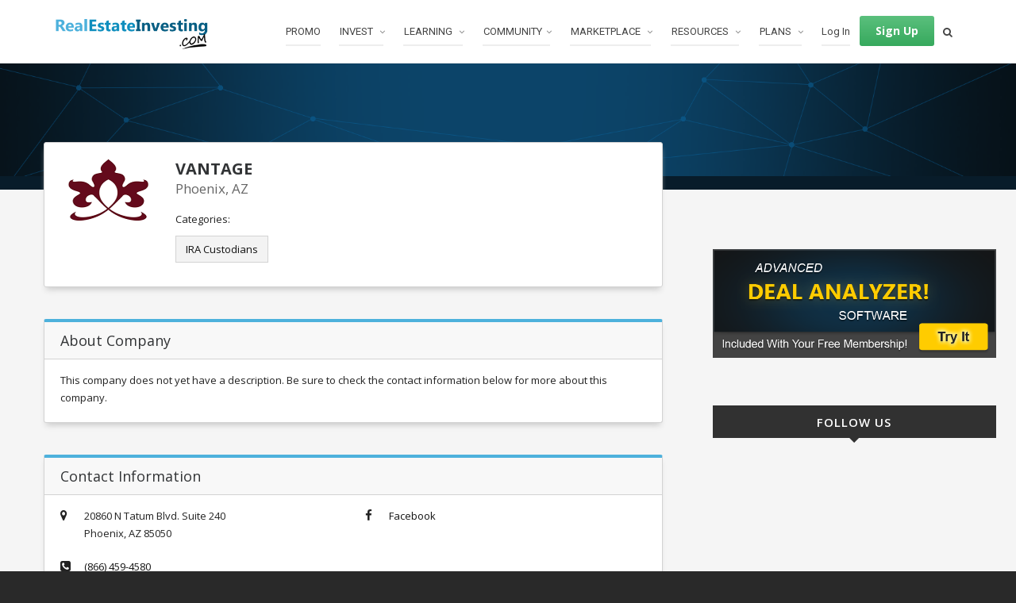

--- FILE ---
content_type: text/html; charset=UTF-8
request_url: https://realestateinvesting.com/company/vantage/
body_size: 40824
content:
<!DOCTYPE HTML>
<html lang="en-US" prefix="og: http://ogp.me/ns#">

	<!-- START head -->
	<head>
		<meta charset="UTF-8">
	<meta name="theme-color" content="">

			<meta name="viewport" content="width=device-width, initial-scale=1.0, minimum-scale=1.0, maximum-scale=1.0, user-scalable=no" />
		<meta http-equiv="X-UA-Compatible" content="IE=edge">
	<link rel="pingback" href="https://realestateinvesting.com/xmlrpc.php" />
	<link rel="stylesheet" href="https://realestateinvesting.com/wp-content/themes/HighendWP/style.css" media="screen" type="text/css" />

				
	
	
	<!--[if lte IE 8]>
	<script src="https://realestateinvesting.com/wp-content/themes/HighendWP/scripts/html5shiv.js" type="text/javascript"></script>
	<![endif]-->

	<title>VANTAGE | RealEstateInvesting.com</title>

<!-- Social Warfare v3.3.3 https://warfareplugins.com --><style>@font-face {font-family: "sw-icon-font";src:url("https://realestateinvesting.com/wp-content/plugins/social-warfare/assets/fonts/sw-icon-font.eot?ver=3.3.3");src:url("https://realestateinvesting.com/wp-content/plugins/social-warfare/assets/fonts/sw-icon-font.eot?ver=3.3.3#iefix") format("embedded-opentype"),url("https://realestateinvesting.com/wp-content/plugins/social-warfare/assets/fonts/sw-icon-font.woff?ver=3.3.3") format("woff"),
	url("https://realestateinvesting.com/wp-content/plugins/social-warfare/assets/fonts/sw-icon-font.ttf?ver=3.3.3") format("truetype"),url("https://realestateinvesting.com/wp-content/plugins/social-warfare/assets/fonts/sw-icon-font.svg?ver=3.3.3#1445203416") format("svg");font-weight: normal;font-style: normal;}</style>
<!-- Social Warfare v3.3.3 https://warfareplugins.com -->


<!-- This site is optimized with the Yoast SEO plugin v8.0 - https://yoast.com/wordpress/plugins/seo/ -->
<link rel="canonical" href="https://realestateinvesting.com/company/vantage/" />
<meta property="og:locale" content="en_US" />
<meta property="og:type" content="article" />
<meta property="og:title" content="VANTAGE | RealEstateInvesting.com" />
<meta property="og:url" content="https://realestateinvesting.com/company/vantage/" />
<meta property="og:site_name" content="RealEstateInvesting.com" />
<meta name="twitter:card" content="summary_large_image" />
<meta name="twitter:image" content="https://realestateinvesting.com/wp-content/uploads/2018/05/VANTAGE.png" />
<!-- / Yoast SEO plugin. -->

<link rel='dns-prefetch' href='//www.google.com' />
<link rel='dns-prefetch' href='//fonts.googleapis.com' />
<link rel='dns-prefetch' href='//s.w.org' />
<!-- This site uses the Google Analytics by MonsterInsights plugin v6.2.2 - Using Analytics tracking - https://www.monsterinsights.com/ -->
<script type="text/javascript" data-cfasync="false">
		var disableStr = 'ga-disable-UA-103938634-1';

	/* Function to detect opted out users */
	function __gaTrackerIsOptedOut() {
		return document.cookie.indexOf(disableStr + '=true') > -1;
	}

	/* Disable tracking if the opt-out cookie exists. */
	if ( __gaTrackerIsOptedOut() ) {
		window[disableStr] = true;
	}

	/* Opt-out function */
	function __gaTrackerOptout() {
	  document.cookie = disableStr + '=true; expires=Thu, 31 Dec 2099 23:59:59 UTC; path=/';
	  window[disableStr] = true;
	}
		(function(i,s,o,g,r,a,m){i['GoogleAnalyticsObject']=r;i[r]=i[r]||function(){
		(i[r].q=i[r].q||[]).push(arguments)},i[r].l=1*new Date();a=s.createElement(o),
		m=s.getElementsByTagName(o)[0];a.async=1;a.src=g;m.parentNode.insertBefore(a,m)
	})(window,document,'script','//www.google-analytics.com/analytics.js','__gaTracker');

	__gaTracker('create', 'UA-103938634-1', 'auto');
	__gaTracker('set', 'forceSSL', true);
	__gaTracker('set', 'anonymizeIp', true);
	__gaTracker('send','pageview');
</script>
<!-- / Google Analytics by MonsterInsights -->
		<script type="text/javascript">
			window._wpemojiSettings = {"baseUrl":"https:\/\/s.w.org\/images\/core\/emoji\/12.0.0-1\/72x72\/","ext":".png","svgUrl":"https:\/\/s.w.org\/images\/core\/emoji\/12.0.0-1\/svg\/","svgExt":".svg","source":{"concatemoji":"https:\/\/realestateinvesting.com\/wp-includes\/js\/wp-emoji-release.min.js"}};
			!function(e,a,t){var n,r,o,i=a.createElement("canvas"),p=i.getContext&&i.getContext("2d");function s(e,t){var a=String.fromCharCode;p.clearRect(0,0,i.width,i.height),p.fillText(a.apply(this,e),0,0);e=i.toDataURL();return p.clearRect(0,0,i.width,i.height),p.fillText(a.apply(this,t),0,0),e===i.toDataURL()}function c(e){var t=a.createElement("script");t.src=e,t.defer=t.type="text/javascript",a.getElementsByTagName("head")[0].appendChild(t)}for(o=Array("flag","emoji"),t.supports={everything:!0,everythingExceptFlag:!0},r=0;r<o.length;r++)t.supports[o[r]]=function(e){if(!p||!p.fillText)return!1;switch(p.textBaseline="top",p.font="600 32px Arial",e){case"flag":return s([127987,65039,8205,9895,65039],[127987,65039,8203,9895,65039])?!1:!s([55356,56826,55356,56819],[55356,56826,8203,55356,56819])&&!s([55356,57332,56128,56423,56128,56418,56128,56421,56128,56430,56128,56423,56128,56447],[55356,57332,8203,56128,56423,8203,56128,56418,8203,56128,56421,8203,56128,56430,8203,56128,56423,8203,56128,56447]);case"emoji":return!s([55357,56424,55356,57342,8205,55358,56605,8205,55357,56424,55356,57340],[55357,56424,55356,57342,8203,55358,56605,8203,55357,56424,55356,57340])}return!1}(o[r]),t.supports.everything=t.supports.everything&&t.supports[o[r]],"flag"!==o[r]&&(t.supports.everythingExceptFlag=t.supports.everythingExceptFlag&&t.supports[o[r]]);t.supports.everythingExceptFlag=t.supports.everythingExceptFlag&&!t.supports.flag,t.DOMReady=!1,t.readyCallback=function(){t.DOMReady=!0},t.supports.everything||(n=function(){t.readyCallback()},a.addEventListener?(a.addEventListener("DOMContentLoaded",n,!1),e.addEventListener("load",n,!1)):(e.attachEvent("onload",n),a.attachEvent("onreadystatechange",function(){"complete"===a.readyState&&t.readyCallback()})),(n=t.source||{}).concatemoji?c(n.concatemoji):n.wpemoji&&n.twemoji&&(c(n.twemoji),c(n.wpemoji)))}(window,document,window._wpemojiSettings);
		</script>
		<style type="text/css">
img.wp-smiley,
img.emoji {
	display: inline !important;
	border: none !important;
	box-shadow: none !important;
	height: 1em !important;
	width: 1em !important;
	margin: 0 .07em !important;
	vertical-align: -0.1em !important;
	background: none !important;
	padding: 0 !important;
}
</style>
	<link rel='stylesheet' id='theme-my-login-css'  href='https://realestateinvesting.com/wp-content/plugins/theme-my-login/theme-my-login.css?ver=6.4.9' type='text/css' media='all' />
<link rel='stylesheet' id='js_composer_front-css'  href='https://realestateinvesting.com/wp-content/plugins/js_composer/assets/css/js_composer.min.css?ver=5.5.2' type='text/css' media='all' />
<link rel='stylesheet' id='js_composer_custom_css-css'  href='//realestateinvesting.com/wp-content/uploads/js_composer/custom.css?ver=5.5.2' type='text/css' media='all' />
<link rel='stylesheet' id='wp-block-library-css'  href='https://realestateinvesting.com/wp-includes/css/dist/block-library/style.min.css?ver=52d6a253db916dc493daaf7e8d5c50f4' type='text/css' media='all' />
<link rel='stylesheet' id='bp-member-block-css'  href='https://realestateinvesting.com/wp-content/plugins/buddypress/bp-members/css/blocks/member.min.css?ver=7.0.0' type='text/css' media='all' />
<link rel='stylesheet' id='bp-members-block-css'  href='https://realestateinvesting.com/wp-content/plugins/buddypress/bp-members/css/blocks/members.min.css?ver=7.0.0' type='text/css' media='all' />
<link rel='stylesheet' id='layerslider-css'  href='https://realestateinvesting.com/wp-content/plugins/LayerSlider/static/css/layerslider.css?ver=5.6.2' type='text/css' media='all' />
<link rel='stylesheet' id='ls-google-fonts-css'  href='https://fonts.googleapis.com/css?family=Lato:100,300,regular,700,900%7COpen+Sans:300%7CIndie+Flower:regular%7COswald:300,regular,700&#038;subset=latin%2Clatin-ext' type='text/css' media='all' />
<link rel='stylesheet' id='bbp-default-css'  href='https://realestateinvesting.com/wp-content/plugins/bbpress/templates/default/css/bbpress.min.css?ver=2.6.6' type='text/css' media='screen' />
<link rel='stylesheet' id='bp-legacy-css-css'  href='https://realestateinvesting.com/wp-content/plugins/buddypress/bp-templates/bp-legacy/css/buddypress.min.css?ver=7.0.0' type='text/css' media='screen' />
<link rel='stylesheet' id='contact-form-7-css'  href='https://realestateinvesting.com/wp-content/plugins/contact-form-7/includes/css/styles.css?ver=4.5' type='text/css' media='all' />
<link rel='stylesheet' id='essential-grid-plugin-settings-css'  href='https://realestateinvesting.com/wp-content/plugins/essential-grid/public/assets/css/settings.css?ver=2.0.9.1' type='text/css' media='all' />
<link rel='stylesheet' id='tp-open-sans-css'  href='https://fonts.googleapis.com/css?family=Open+Sans%3A300%2C400%2C600%2C700%2C800&#038;ver=52d6a253db916dc493daaf7e8d5c50f4' type='text/css' media='all' />
<link rel='stylesheet' id='tp-raleway-css'  href='https://fonts.googleapis.com/css?family=Raleway%3A100%2C200%2C300%2C400%2C500%2C600%2C700%2C800%2C900&#038;ver=52d6a253db916dc493daaf7e8d5c50f4' type='text/css' media='all' />
<link rel='stylesheet' id='tp-droid-serif-css'  href='https://fonts.googleapis.com/css?family=Droid+Serif%3A400%2C700&#038;ver=52d6a253db916dc493daaf7e8d5c50f4' type='text/css' media='all' />
<link rel='stylesheet' id='pmpro_frontend-css'  href='https://realestateinvesting.com/wp-content/plugins/paid-memberships-pro/css/frontend.css?ver=2.5.2' type='text/css' media='screen' />
<link rel='stylesheet' id='pmpro_print-css'  href='https://realestateinvesting.com/wp-content/plugins/paid-memberships-pro/css/print.css?ver=2.5.2' type='text/css' media='print' />
<link rel='stylesheet' id='rei-sidebar-menu-css'  href='https://realestateinvesting.com/wp-content/plugins/rei-sidebar-menu/public/css/rei-sidebar-menu-public.css?ver=3.6' type='text/css' media='all' />
<link rel='stylesheet' id='bpxp_image_field-css-css'  href='https://realestateinvesting.com/wp-content/plugins/buddypress-xprofile-image-field/css/bp-xp-img-fld.css?ver=1.0.0' type='text/css' media='all' />
<link rel='stylesheet' id='display-authors-widget-styles-css'  href='https://realestateinvesting.com/wp-content/plugins/display-authors-widget/css/display-authors-widget.css?ver=20141604' type='text/css' media='all' />
<link rel='stylesheet' id='social_warfare-css'  href='https://realestateinvesting.com/wp-content/plugins/social-warfare/assets/css/style.min.css?ver=3.3.3' type='text/css' media='all' />
<link rel='stylesheet' id='rei_custom_header_styles-css'  href='https://realestateinvesting.com/wp-content/themes/HighendWP-child/rei-custom-header-styles.css?ver=0.42' type='text/css' media='all' />
<link rel='stylesheet' id='rei_font_awesome-css'  href='https://realestateinvesting.com/wp-content/themes/HighendWP-child/css/font-awesome.min.css?ver=0.42' type='text/css' media='all' />
<link rel='stylesheet' id='hb_styles-css'  href='https://realestateinvesting.com/wp-content/themes/HighendWP-child/style.css?ver=3.3.2.1768861159' type='text/css' media='all' />
<link rel='stylesheet' id='hb_responsive-css'  href='https://realestateinvesting.com/wp-content/themes/HighendWP/css/responsive.css?ver=3.3.2.1768861159' type='text/css' media='all' />
<link rel='stylesheet' id='hb_icomoon-css'  href='https://realestateinvesting.com/wp-content/themes/HighendWP/css/icomoon.css?ver=3.3.2.1768861159' type='text/css' media='all' />
<link rel='stylesheet' id='instag-slider-css'  href='https://realestateinvesting.com/wp-content/plugins/instagram-slider-widget/assets/css/instag-slider.css?ver=1.3.3' type='text/css' media='all' />
<link rel='stylesheet' id='meks-author-widget-css'  href='https://realestateinvesting.com/wp-content/plugins/meks-smart-author-widget/css/style.css?ver=1.0.8' type='text/css' media='all' />
<link rel='stylesheet' id='mc4wp-form-basic-css'  href='https://realestateinvesting.com/wp-content/plugins/mailchimp-for-wp/assets/css/form-basic.min.css?ver=4.1.15' type='text/css' media='all' />
<link rel='stylesheet' id='hb-woocommerce-css'  href='https://realestateinvesting.com/wp-content/themes/HighendWP/css/woocommerce.css?ver=52d6a253db916dc493daaf7e8d5c50f4' type='text/css' media='all' />
<script type='text/javascript' src='https://realestateinvesting.com/wp-includes/js/jquery/jquery.js'></script>
<script type='text/javascript' src='https://realestateinvesting.com/wp-includes/js/jquery/jquery-migrate.min.js'></script>
<script type='text/javascript'>
/* <![CDATA[ */
var monsterinsights_frontend = {"js_events_tracking":"true","is_debug_mode":"false","download_extensions":"doc,exe,js,pdf,ppt,tgz,zip,xls","inbound_paths":"","home_url":"https:\/\/realestateinvesting.com","track_download_as":"event","internal_label":"int","hash_tracking":"false"};
/* ]]> */
</script>
<script type='text/javascript' src='https://realestateinvesting.com/wp-content/plugins/google-analytics-for-wordpress/assets/js/frontend.min.js'></script>
<script type='text/javascript' src='https://realestateinvesting.com/wp-content/plugins/LayerSlider/static/js/greensock.js'></script>
<script type='text/javascript' src='https://realestateinvesting.com/wp-content/plugins/LayerSlider/static/js/layerslider.kreaturamedia.jquery.js'></script>
<script type='text/javascript' src='https://realestateinvesting.com/wp-content/plugins/LayerSlider/static/js/layerslider.transitions.js'></script>
<script type='text/javascript'>
/* <![CDATA[ */
var BP_Confirm = {"are_you_sure":"Are you sure?"};
/* ]]> */
</script>
<script type='text/javascript' src='https://realestateinvesting.com/wp-content/plugins/buddypress/bp-core/js/confirm.min.js'></script>
<script type='text/javascript' src='https://realestateinvesting.com/wp-content/plugins/buddypress/bp-core/js/widget-members.min.js'></script>
<script type='text/javascript' src='https://realestateinvesting.com/wp-content/plugins/buddypress/bp-core/js/jquery-query.min.js'></script>
<script type='text/javascript' src='https://realestateinvesting.com/wp-content/plugins/buddypress/bp-core/js/vendor/jquery-cookie.min.js'></script>
<script type='text/javascript' src='https://realestateinvesting.com/wp-content/plugins/buddypress/bp-core/js/vendor/jquery-scroll-to.min.js'></script>
<script type='text/javascript'>
/* <![CDATA[ */
var BP_DTheme = {"accepted":"Accepted","close":"Close","comments":"comments","leave_group_confirm":"Are you sure you want to leave this group?","mark_as_fav":"Favorite","my_favs":"My Favorites","rejected":"Rejected","remove_fav":"Remove Favorite","show_all":"Show all","show_all_comments":"Show all comments for this thread","show_x_comments":"Show all comments (%d)","unsaved_changes":"Your profile has unsaved changes. If you leave the page, the changes will be lost.","view":"View","store_filter_settings":""};
/* ]]> */
</script>
<script type='text/javascript' src='https://realestateinvesting.com/wp-content/plugins/buddypress/bp-templates/bp-legacy/js/buddypress.min.js'></script>
<script type='text/javascript' src='https://realestateinvesting.com/wp-content/plugins/essential-grid/public/assets/js/lightbox.js'></script>
<script type='text/javascript' src='https://realestateinvesting.com/wp-content/plugins/essential-grid/public/assets/js/jquery.themepunch.tools.min.js'></script>
<script type='text/javascript' src='https://realestateinvesting.com/wp-content/plugins/essential-grid/public/assets/js/jquery.themepunch.essential.min.js'></script>
<script type='text/javascript' src='https://realestateinvesting.com/wp-content/plugins/rei-sidebar-menu/public/js/rei-sidebar-menu-public.js'></script>
<script type='text/javascript' src='https://realestateinvesting.com/wp-content/plugins/buddypress-xprofile-image-field/js/version_compare.js'></script>
<script type='text/javascript'>
/* <![CDATA[ */
var bpxpL10n = {"imageOptionLabel":"Image","customFieldsLabel":"Custom Fields","bpVersion":"7.0.0"};
/* ]]> */
</script>
<script type='text/javascript' src='https://realestateinvesting.com/wp-content/plugins/buddypress-xprofile-image-field/js/bp-xp-img-fld.js'></script>
<script type='text/javascript' src='https://realestateinvesting.com/wp-content/themes/HighendWP-child/js/custom-req.js'></script>
<script type='text/javascript' src='https://realestateinvesting.com/wp-content/plugins/instagram-slider-widget/assets/js/jquery.flexslider-min.js'></script>
<link rel='https://api.w.org/' href='https://realestateinvesting.com/wp-json/' />
<link rel="EditURI" type="application/rsd+xml" title="RSD" href="https://realestateinvesting.com/xmlrpc.php?rsd" />
<link rel="wlwmanifest" type="application/wlwmanifest+xml" href="https://realestateinvesting.com/wp-includes/wlwmanifest.xml" /> 

<link rel='shortlink' href='https://realestateinvesting.com/?p=8481' />
<link rel="alternate" type="application/json+oembed" href="https://realestateinvesting.com/wp-json/oembed/1.0/embed?url=https%3A%2F%2Frealestateinvesting.com%2Fcompany%2Fvantage%2F" />
<link rel="alternate" type="text/xml+oembed" href="https://realestateinvesting.com/wp-json/oembed/1.0/embed?url=https%3A%2F%2Frealestateinvesting.com%2Fcompany%2Fvantage%2F&#038;format=xml" />
<script type="text/javascript">
(function(url){
	if(/(?:Chrome\/26\.0\.1410\.63 Safari\/537\.31|WordfenceTestMonBot)/.test(navigator.userAgent)){ return; }
	var addEvent = function(evt, handler) {
		if (window.addEventListener) {
			document.addEventListener(evt, handler, false);
		} else if (window.attachEvent) {
			document.attachEvent('on' + evt, handler);
		}
	};
	var removeEvent = function(evt, handler) {
		if (window.removeEventListener) {
			document.removeEventListener(evt, handler, false);
		} else if (window.detachEvent) {
			document.detachEvent('on' + evt, handler);
		}
	};
	var evts = 'contextmenu dblclick drag dragend dragenter dragleave dragover dragstart drop keydown keypress keyup mousedown mousemove mouseout mouseover mouseup mousewheel scroll'.split(' ');
	var logHuman = function() {
		if (window.wfLogHumanRan) { return; }
		window.wfLogHumanRan = true;
		var wfscr = document.createElement('script');
		wfscr.type = 'text/javascript';
		wfscr.async = true;
		wfscr.src = url + '&r=' + Math.random();
		(document.getElementsByTagName('head')[0]||document.getElementsByTagName('body')[0]).appendChild(wfscr);
		for (var i = 0; i < evts.length; i++) {
			removeEvent(evts[i], logHuman);
		}
	};
	for (var i = 0; i < evts.length; i++) {
		addEvent(evts[i], logHuman);
	}
})('//realestateinvesting.com/?wordfence_lh=1&hid=43BF6BAD6784E3A4C920C75B51041034');
</script>
<!--Plugin WP Admin Bar Removal 2014.0816.0392 Active - Tag 74be16979710d4c4e7c6647856088456-->

<!--Site Optimized to Speedup Control Panel Minimize Memory Consumption with Disabled Toolbar-->


	<script type="text/javascript">var ajaxurl = 'https://realestateinvesting.com/wp-admin/admin-ajax.php';</script>

<script type="text/javascript"><!--
function powerpress_pinw(pinw_url){window.open(pinw_url, 'PowerPressPlayer','toolbar=0,status=0,resizable=1,width=460,height=320');	return false;}
//-->
</script>

    <style type="text/css">

		
		
		
		
		
		
		
		
		
		
		
		
		
		
		
		
		
		
		
		
		
		
		
		
		
		
		
		
		
		
		
		
		
		
		
		
		
		
		
		
		
		
		
		
		
		
		
		
		
		
		.penci-header-signup-form { padding: px 0; }

		
		
		
		
		
		
		
		
		
		
		
		
		
		
		
		
		
		
		
		
		
		.featured-overlay-color, .penci-slider ul.slides li:after { opacity: ; }

		.featured-overlay-partent, .penci-slider ul.slides li:before { opacity: ; }

		.mag2slider-overlay:after { opacity: ; }

		.mag2-thumbnail:hover .mag2slider-overlay:after { opacity: ; }

		
		
		
		
		
		
		
		
		
		
		
		
		.penci-magazine-slider ul.mag-wrap li .mag-overlay { opacity: ; }

		.penci-magazine-slider ul.mag-wrap .mag-content:hover .mag-overlay { opacity: ; }

		
		
		
		.featured-area .penci-slider { max-height: 700px; }

		
		
		
		
		
		
		
		
		
		
		
		
		
		
		
		
		
		
		.penci-grid li.typography-style .overlay-typography { opacity: ; }

		.penci-grid li.typography-style:hover .overlay-typography { opacity: ; }

		
		
		
		
		
		
		
		
		
		
		
		
		
		
		
		
		
		
		
		
		
		
		
		
		
		
		
		
		
		
		
		
		
		
		
		
		
		
		
		
		
		
		
		
		
		
		
		
		
		
		
		
		
		
		
		
		
		
		
		
		
		
		
		
		
		
		
		
		
		
		
		
		.home-featured-cat-content .mag-photo .mag-overlay-photo { opacity: ; }

		.home-featured-cat-content .mag-photo:hover .mag-overlay-photo { opacity: ; }

		
		
		
		
		
		
		
		
		
		
		
		
		.inner-item-portfolio:hover .penci-portfolio-thumbnail a:after { opacity: ; }

		
		
		
		
		
    </style>

    <script>!function(f,b,e,v,n,t,s){if(f.fbq)return;n=f.fbq=function(){n.callMethod?n.callMethod.apply(n,arguments):n.queue.push(arguments)};if(!f._fbq)f._fbq=n;n.push=n;n.loaded=!0;n.version='2.0';n.queue=[];t=b.createElement(e);t.async=!0;t.src=v;s=b.getElementsByTagName(e)[0];s.parentNode.insertBefore(t,s)}(window,document,'script','https://connect.facebook.net/en_US/fbevents.js');
fbq('init', '2028296327455208');
fbq('track', 'PageView');
</script>
<noscript><img height="1" width="1" style="display:none" src="https://www.facebook.com/tr?id=2028296327455208&ev=PageView&noscript=1"/></noscript>
<script>(function(h,o,t,j,a,r){h.hj=h.hj||function(){(h.hj.q=h.hj.q||[]).push(arguments)};h._hjSettings={hjid:717810,hjsv:6};a=o.getElementsByTagName('head')[0];r=o.createElement('script');r.async=1;r.src=t+h._hjSettings.hjid+j+h._hjSettings.hjsv;a.appendChild(r);})(window,document,'https://static.hotjar.com/c/hotjar-','.js?sv=');</script>
<style type="text/css">
	@import url(//fonts.googleapis.com/css?family=Open+Sans:300,300italic,regular,italic,600,600italic,700,700italic,800,800italic);

	@media only screen and (min-width: 1170px){
		.owl-property-container img{height:180px}
	}
	@media only screen and (max-width: 1170px){
		.owl-property-container img{height:140px}
	}
	@media only screen and (min-width: 769px){
		.property-template .property_details li:nth-child(4n), .property-template .property_details li:nth-child(4n-1){background:#dfdfdf}
		.calc-report.no-box-bottom .report-box{margin-bottom:0}
		.calc-report .no-pad-left{padding-left:0}
	}
	@media only screen and (max-width: 768px){
		.vc_row.element-row.row.ad-row:first-child .ad-container + .ad-container{padding-top: 20px!important;}
		.vc_row.element-row.row.ad-row:first-child .ad-container:first-child{padding-top: 0!important;}
		.property-template .property_details li:nth-child(2n){background:#dfdfdf}
		.homepage.logged_in .blog .home-featured-cat-content.style-1 .cat-left{padding-right:15px!important}

		.pinned { position: absolute; left: 0; top: 0; background: #fff; width: 50%; overflow: hidden; overflow-x: scroll; border-right: 1px solid #ccc; z-index:13;padding-bottom:20px;}
		.pinned table { border-right: none; border-left: none; width: 100%; }
		.pinned table th, .pinned table td { white-space: nowrap; text-align:left!important }
		.pinned td:last-child { border-bottom: 0; }

		div.table-wrapper div.scrollable table tbody td:nth-child(2) input{width:80px}
		div.table-wrapper div.scrollable table tbody td:nth-child(3) select{width:80px}
		div.table-wrapper div.scrollable table tbody td:nth-child(4) input{width:80px}
		div.table-wrapper div.scrollable table tbody td:nth-child(5) input{width:80px}

		div.table-wrapper { position: relative; margin-bottom: 20px; overflow: hidden; border-right: 1px solid #ccc; }
		div.table-wrapper div.scrollable table { margin-left:50%; z-index:-1; margin-bottom:0; }
		div.table-wrapper div.scrollable { overflow: scroll; overflow-y: hidden; z-index:-1; }
		div.table-wrapper div.scrollable .total-section td:last-child{text-align:right;}
		div.table-wrapper td, div.table-wrapper th{padding: 7px 10px;}
		div.table-wrapper td.del{height:28px}
		.seventy-percent .button.green.add-other-field{letter-spacing:0!important;padding:8px 10px!important;font-size:12px}

		div.table-wrapper td .hide-sm{display:none}
		.show-table-sm{display:table!important}
		table.responsive td, table.responsive th { position: relative; white-space: nowrap; overflow: hidden; }
		table.responsive:not(.rehab-detailed-table) th:first-child, table.responsive tr:not(.total-row) td:first-child, table.responsive.pinned td { display: none; }
		.scrollable table.rehab-detailed-table.responsive th{color:#d9e2f3}
		.pinned table.rehab-detailed-table .total-row td{color:#fff!important}

		.run-analysis .vc_col-sm-4{margin-bottom:30px}
		.run-analysis .mb30{margin-bottom:0!important}
		.analysis-content .analysis-tabs .tab{display:block;float:none!important;width:100%!important}
		.seventy-percent.mb30, .lg-form{margin-bottom:50px!important}
	}
	@media only screen and (max-width: 509px){
		body .bbpress .container, body div.rei-template-background .rei-template-container{width:92%!important}
		.bbpress #topic-front, .bbpress #bbp-view-no-replies, .bbpress #bbp-view-popular{margin-top:15px;}
		.forum-title-container .new-topic-button-container{margin:25px auto!important}
		.forum-title-container{margin-top:10px}
		.theiaStickySidebar > h1{margin-top:15px;}
		.run-analysis .button.green{letter-spacing:0!important;}
		#footer-deal .vc_col-sm-3 img{max-width:225px;}

	}

	.swp_social_panel a{color:#fff!important}
	#deal_beta{position: relative;top: -16px;right: 1px;font-size: 12px;float: right;}
	body.deal-template{background:#F7F7F7}
	.grid-post-box-meta.no-after span:after{display:none!important}

	.show-sm{display:none}
	#footer-deal .vc_col-sm-3 img{max-width:265px;}
	.de-copyright{color:#999;text-align:center}
	.countdown-tag, .countdown-desc{text-align:right;font-family:"Roboto", sans-serif!important;}
	.text-center{text-align:center}
	.tooltip-text{white-space:normal}
	@media (min-width:961px){	#menu-item-6142 span{padding-right:10px!important} }
	@media (max-width:960px){.header-nav-user-name{width:100%;}#menu-item-1000998 img{width: 30px!important;height: 30px!important;}}

	.analysis-content{padding-bottom:20px}
	.deal-print .analysis-content{padding-bottom:0;font-size:16px}
	.analysis-content *, #footer-deal *, .calc-report *{font-family:"Roboto", sans-serif!important;}
	.analysis-content a{color:#00aeef;}
	.analysis-content a:hover{color:#5bc07d;}
	.analysis-content input, .analysis-content select, .analysis-content textarea{border-radius:3px}
	.analysis-content input:focus, .analysis-content select:focus, .analysis-content textarea:focus{border-color:#36a5ce}
	.analysis-header, .pmp-header{background:#0677AD;padding: 30px 0 0 0;border-bottom:1px solid #dedede}
	.analysis-header.meetup{background: rgb(6,113,165);background: linear-gradient(330deg, rgba(6,113,165,1) 20%, rgba(6,119,173,1) 40%, rgba(6,129,187,1) 70%, rgba(6,119,173,1) 80%, rgba(6,113,165,1) 90%);}
	.analysis-header .analysis-title{background:#F7F7F7;}
	.analysis-header .analysis-title h1, .pmp-header .analysis-title h1{font-size:28px;color:#333;margin:0;padding:15px 0 10px 0;display:inline-block}
	.analysis-header .analysis-title .top-buttons{float:right;margin-top:12px}
	.analysis-header .analysis-title .top-buttons a{margin-left:15px;display:inline-block}
	.analysis-header .analysis-spacing, .pmp-header .analysis-spacing{width:100%;height:25px}
	.analysis-header .analysis-active{background: #e5e5e5;margin-top: 25px;padding: 6px 0 5px;font-size: 14px;}
	.analysis-header .analysis-container{color:#555;max-width: 1170px;display: block;margin: 0 auto}
	.analysis-header h2, .pmp-header h2{float:left;margin:0 80px 0 0;color:#fff;line-height:30px;font-size:26px}
	.pmp-header h2{float:none;text-align:center;display:block;margin:0}
	.analysis-header .deal-menu{margin:0}
	.analysis-header .deal-menu li{float:left;margin-right:20px;line-height:30px}
	.analysis-header .deal-menu a{color:#d5e5ec;font-size:16px;transition:color 0.3s ease-in-out, border-color 0.3s ease-in-out;border-bottom:1px solid #0677AD}
	.analysis-header .deal-menu a:hover{color:#fff;border-color:#fff;}
	.analysis-header .deal-menu li a.active{border-color:#fff;color:#fff;}
	.analysis-header .deal-menu-click{float: right;font-size: 22px;line-height: 30px;color: #fff;display:none}
	.analysis-content form .button.green.pull-right{margin-top:15px}
	.analysis-content .property-listings-spacing{padding:20px 0 30px}
	.analysis-content .table{border:none}
	.analysis-content .table th, .analysis-content .table td{border:none;border-bottom:1px solid #d3d3d3;text-align:center;}
	.analysis-content .table th{font-size:17px!important;font-weight:normal;color:#000;background:#FFF}
	.analysis-content .table tbody tr:nth-child(odd){background:#F7F7F7}
	.analysis-content .table tbody tr:nth-child(even){background:#FFF}

	.analysis-content .title-button{margin-bottom:30px}
	.analysis-content .title-button h2{display:inline-block}
	.analysis-content .seventy-percent, .analysis-content .analysis-tabs{/*background:#f7f7f7;*/background:#fff;border:1px solid #dedede;}

	.analysis-content .analysis-tabs{padding:0;margin-bottom:15px;border-radius:3px}
	.analysis-content .analysis-tabs .tab{width:50%;display:inline-block;border-bottom:3px solid #f7f7f7;text-align:center;padding:10px 0 7px}
	.analysis-content .analysis-tabs .tab:last-child{float:right}
	.analysis-content .analysis-tabs .tab.active{border-bottom:3px solid #0677AD}
	.analysis-content .analysis-tabs .tab.active a{color:#0677AD}
	.analysis-content .analysis-tabs .tab a{font-size:15px;color:#333;font-weight:bold}
	.analysis-content .analysis-tabs .tab a:hover{color:#0677AD}
	.analysis-content .analysis-tabs.tabs-3 .tab{width:33%}
	.analysis-content .analysis-tabs.tabs-4 .tab{width:24.5%}
	.analysis-content .analysis-tabs.tabs-5 .tab{width:19.6%}
	.analysis-content .table-container{padding:15px;background:#fff;box-shadow: 0 0 10px #bfbfbf;border-radius:3px}
	.analysis-content .table-container .table{margin-bottom:0;}
	.analysis-content .table-container .table tr:last-child td{border-bottom:0}
	.analysis-content .table-container .table th:first-child, .analysis-content .table-container .table td:first-child{text-align:left}
	.analysis-content .table-container .table th:first-child{padding-left:20px}
	.analysis-content .same-size-btn{width:210px}

	.analysis-content .highlight-lbl{color:#0677AD;font-weight:bold}
	.analysis-content .highlight-lbl *{font-weight:normal}

	.button.blue, #buddypress .button.blue{background-color:#0677AD;padding: 12px 20px;font-size: 14px;text-align: center;color: #fff;font-weight: bold;border-radius: 3px;line-height: 1;font-family: "Open Sans", sans-serif;box-shadow: none!important;opacity: 1!important;position: static!important;;border:none;letter-spacing:1px;text-transform:uppercase;transition:background-color 0.1s ease-in-out;}
	.button.blue:hover, .button.blue:active, .button.blue:focus{color:#fff;background-color:#005C88}
	.analysis-login-msg{margin:30px 0 50px}

	.analysis-header + .rei-template-background, .analysis-header + .rei-template-background .wrapper-boxed{background:#efefef}
	.analysis-header + .rei-template-background .wrapper-boxed{box-shadow:none!important;-webkit-box-shadow:none!important;-moz-box-shadow:none!important;}

	.pmp #execphp-2{display: block}
	.pmp-header + .rei-template-background .wrapper-boxed{background:#ffffff}
	#footer-deal{background:#F7F7F7;padding:50px 0 40px;border-top:1px solid #dedede}
	#footer-deal .footer-about-deal .textwidget{color:#999;line-height:1.5;}
	#footer-deal .footer-links li{border:none;margin:0;padding:0;line-height:1}
	#footer-deal .footer-links li a{color:#0677AD;line-height:1.5;font-size:13px}
	#footer-deal .footer-links li a:hover{color:#005C88;text-decoration:none!important}

	.analysis-tabs.calc{max-width:800px;margin:0 auto 30px auto;}
	.analysis-tabs.mb30{margin-bottom:30px}
	.seventy-percent.mb30{margin-bottom:30px}

	.lg-form, .analysis-tabs.lg-form{max-width:800px;margin: 0 auto 30px auto;}

	.calc-report{max-width:800px;margin: 0 auto 30px auto;box-shadow: 0 0 10px #bfbfbf;margin-top:30px;padding: 30px 30px;background:#fff}
	.calc-report .report-box{border:1px solid #0677AD;margin-bottom:30px}
	.calc-report .report-box h5{background:#d9e2f3;text-align:center;color:#000;text-transform:uppercase;font-size:15px;margin:0;padding:7px 0;line-height:1;font-weight:bold;border-bottom:1px solid #0677AD;}
	.calc-report .report-box .inner-box{text-align:center;color:#000;font-weight:bold;padding:15px 0;margin:0;line-height:1;font-size:25px}
	.calc-report .report-main-address{margin:0;font-size:25px;font-weight:bold;line-height:32px}
	.calc-report .report-sub-address{margin:0;font-size:18px;font-weight:bold;line-height:24px}
	.calc-report .report-quick-info{background:#0677AD;border:1px solid #015882;color:#d9e2f3;padding:5px 10px 3px;margin:8px 0;font-size:14px}
	.calc-report .report-quick-info span{font-weight:bold;color:#fff}
	.calc-report .report-description p{line-height:17px;margin:0;max-height:51px;overflow:hidden;text-overflow:ellipsis}
	.calc-report .report-title h1{color:#0677AD}

	.calc-report .report-table, .calc-report .report-table thead th, .calc-report .report-table tbody td{border:none}
	.calc-report .report-table thead{background:#d9e2f3;}
	.calc-report .report-table thead th{color:#000;text-transform:uppercase;font-size:15px!important;border-bottom:1px solid #0677AD}
	.calc-report .report-table tbody td{padding:2px;text-align:right;vertical-align:middle}
	.calc-report .report-table tbody td:first-child{text-align:left}
	.calc-report .report-table tbody tr:first-child td{padding-top:10px}
	.calc-report .report-table .first-row{text-transform:uppercase;color:#0677AD}
	.calc-report .report-table .bold-row{font-weight:bold}
	.calc-report .mb36{margin-bottom:36px}
	.calc-report .mb20{margin-bottom:20px;}

	.calc-report .report-table tbody .legend-row td{text-align:right;color:#444;font-weight:bold}
	.calc-report .report-table tbody .total-row td{text-align:right;color:#0677AD;font-weight:bold}
	.calc-report .report-table tbody .total-row td div{display:inline-block;width:15%}

	.calc-report .report-table.wholesaler-assumptions{margin-bottom:0!important}
	.calc-report .report-table.wholesaler-assumptions thead{border:1px solid #0677AD}
	.calc-report .report-table.wholesaler-assumptions thead th{text-align:center;font-weight:bold}
	.calc-report .report-table.wholesaler-assumptions tbody{border:1px solid #0677AD;border-top:none}
	.calc-report .report-table.wholesaler-assumptions td{text-align:center!important;font-weight:bold;border-right:1px solid #0677AD;width:33%}
	.calc-report .report-table.wholesaler-assumptions td:last-child{border-right:none}
	.calc-report .report-table.wholesaler-assumptions tbody tr:first-child td{padding-top:5px}
	.calc-report .report-table.wholesaler-assumptions tbody tr:last-child td{padding-bottom:5px;font-size: 18px!important}

	.calc-report .report-table.text-center td, .calc-report .report-table.text-center th{text-align:center!important}
	.calc-report .report-table.growth-assumptions td{padding-top:8px!important;padding-bottom:8px!important;font-size:16px!important;font-weight:bold}

	.calc-report .report-table.report-border thead th{border: 1px solid #d9e2f3;border-bottom:1px solid #0677AD}
	.calc-report .report-table.report-border tr td:first-child{padding-left:7px}
	.calc-report .report-table.report-border td{border: 1px solid #d2d2d2;text-align:center}

	.calc-report .report-table.same-first tbody tr:first-child td{color:#0677AD;padding-top:3px;font-size:13px;font-weight:bold}

	.calc-report .total-estimate{text-align: right;margin-bottom: 30px;font-weight: bold;font-size: 16px;text-transform:uppercase}
	.calc-report .total-estimate .amount{display: inline-block;margin-left: 20px;}

	.calc-report .report-side{border:1px solid #0677AD;margin-bottom:28px}
	.calc-report .report-side .left{background:#d9e2f3;text-align:center;color:#000;text-transform:uppercase;font-size:15px;margin:0;padding:7px 0;line-height:1;font-weight:bold;border-right:1px solid #0677AD;display:inline-block;width:70%}
	.calc-report .report-side .right{text-align:center;color:#000;font-size:15px;margin:0;padding:7px 0;line-height:1;font-weight:bold;width:30%;float:right}

	.calc-report #report-pie{width:100%;height:200px;position:relative;text-align:left}
	.calc-report #report-pie table{width:auto;border:none;margin:0}
	.calc-report #report-pie table *{padding:0;margin:0;border:none;color:#222}
	.calc-report #report-pie table td{line-height:20px;padding:2px 3px}
	.calc-report #report-pie table td.legendColorBox{position:relative;top:2px}
	.calc-report #report-pie table .legendColorBox > div{border:0!important}
	.calc-report #report-pie table .legendColorBox > div > div{border-width:6px!important}

	.calc-report .report-table.first thead{border:1px solid #0677AD}
	.calc-report .report-table.first tbody tr:first-child td{padding-top:5px}
	.calc-report .report-table.first tbody td{padding: 4px 10px; 2px;border-bottom:1px solid #d9e2f3;}
	.calc-report .report-table.first tbody td:first-child{border-left:1px solid #0677AD}
	.calc-report .report-table.first tbody td:last-child{border-right:1px solid #0677AD}
	.calc-report .report-table.first tbody tr:last-child td{padding-bottom:5px;border-bottom:1px solid #0677AD}

	.calc-report .report-table.same-first td:first-child{width: 165px;min-width:165px;white-space:nowrap}
	.calc-report .table-scroll{overflow-x:auto}
	.calc-report .table-scroll table{margin-bottom:0}
	.calc-report .report-table tr.gray-row{background: #f3f3f3}
	.calc-report .report-table td.grayed-out{background:#d2d2d2;}
	.calc-report .report-table.growth-assumptions,.calc-report .report-table.growth-assumptions thead th{border:1px solid #0677AD}
	.calc-report .report-table.growth-assumptions td{border-color:#0677AD}

	.calc-report .rehab-table td:nth-child(3), .calc-report .rehab-table td:nth-child(5){text-align:left;padding-left:10px;border-left:1px solid #0677AD}
	.calc-report .rehab-table td:nth-child(2), .calc-report .rehab-table td:nth-child(4){padding-right:10px}

	.seventy-percent .rrrrs{line-height: 20px!important;width: 165px;text-align: left;text-indent: 0;margin: 0 auto;padding-left: 50px;}
	.seventy-percent .rrrrs strong{color:#0677ad}

	.calc-report .op-img{float:left;width:110px}
	.calc-report .op-info{float:left}
	.calc-report .op-info p{font-weight:bold;font-size:15px;margin-bottom:2px;font-family: "Roboto", sans-serif!important;}

	.run-analysis .box{background:#fff;box-shadow: 0 0 10px #bfbfbf;border-radius:3px;border:1px solid #dedede;border-top:4px solid #4db1dc}
	.run-analysis .box p{padding:5px 10px;margin-bottom:5px}
	.run-analysis .box h3{background:#F7F7F7;border-bottom:1px solid #dedede;padding:10px 15px 7px}
	.run-analysis .box .button-area{background:#F7F7F7;border-top:1px solid #dedede;padding:10px 15px}
	.run-analysis .icons{padding:5px 10px;text-align:right;margin-bottom:5px;}
	.run-analysis .icons .fa{font-family:FontAwesome!important;font-size:18px;line-height:18px;padding-right:3px}
	.run-analysis .icons span{position:relative;top:-1px}
	.run-analysis .icons a{color:#333;display:inline-block;margin-left:15px;font-size:15px}
	.run-analysis .icons a:hover{color:#4db1dc}

	.run-analysis .button{display:block;margin-bottom:0;letter-spacing:0.25px;font-size:13px!important;padding:12px 5px}
	.run-analysis .half-button{width:48%;display:inline-block}
	.run-analysis .half-button:last-child{float:right}
	.run-analysis .mb30{margin-bottom:30px}

	.seventy-percent .deal-print label.disabled-report{color:#b9b9b9}
	.seventy-percent .deal-print label.disabled-report .checkmark, .seventy-percent .deal-print label.disabled-report:hover input ~ .checkmark{background:#e3e3e3}

	.analysis-content label{position: relative}
	.h3-pull-left{text-indent:-8px}

	.ttc{position:absolute;left: -2px;height: 14px;top: 50%;margin-top: -11px;}
	.tt{position: relative;display: inline-block}
	.tt i.fa{font-family:FontAwesome!important}
	.tt .ttt{
    visibility: hidden;
    width: 200px;
    background-color: rgba(0,0,0,0.8);
    color: #fff;
    text-align: center;
    border-radius: 3px;
    padding: 6px;
		font-size:14px;line-height:17px;

    /* Position the tooltip */
    position:absolute;
    z-index:1;
    bottom:100%;
    left:50%;
    margin-left: -110px;
		margin-bottom:0px;
	}
	.tt:hover .ttt {visibility: visible;}
  .tax-company_cats #company-header{border-bottom:none;border-radius:0}
  .tax-company_cats #company-header::last-child{border-bottom:1px solid #d3d3d3;}
  
  .tax-company_cats .company-header{border-bottom:none;border-radius:0}
  .tax-company_cats .company-header::last-child{border-bottom:1px solid #d3d3d3;}
  
	.table.estimate-repairs tbody td:first-child{white-space:nowrap;text-align:left}
	.mb20{margin-bottom:20px}
	.tax-company_cats .rei-template-background .wrapper-boxed, .company-template-default .rei-template-background .wrapper-boxed, .my-profile.buddypress .wrapper-boxed{background:none;box-shadow:none;overflow:visible!important}
	.company-temp *:not(.fa){font-family:"Open Sans", sans-serif;}
	.company-temp{margin-top:-120px}
	#company-header{padding:20px;}
	#company-header, .company-section{background:#fff;border:1px solid #d3d3d3;border-radius:3px;box-shadow: 0 6px 7px -3px #ccc}
	#company-header .company-logo{float: left;margin-right: 25px;width:120px}
	#company-header .company-title{float:left;width:calc(100% - 210px)}
	#company-header .company-title h2{margin-bottom:0;font-size:20px;line-height:26px;font-weight:bold}
	#company-header .company-title .slogan{font-size:18px;line-height:24px;font-weight:bold;color:#777;font-style:italic}
	#company-header .company-title .location{font-size:17px;line-height:24px;color:#666}
	#company-header .company-title .cat-title{margin-top:15px;color:#222;margin-bottom:10px}
	#company-header .company-title .cat{float:left;margin-right:10px;background:#f3f3f3;border:1px solid #d3d3d3;color:#777;padding:5px 12px;font-size:13px;margin-bottom:10px}
	
	.company-header{padding:20px;position:relative}
	.company-header .badge{position:absolute;right:0;top:0;padding:8px 12px;color:#fff;background:#5bc07d}
	.company-header .badge.featured{background:#00aeef;}
	.company-header .badge a{color:#FFF}
	.company-header .badge a:hover{color:#FFF;text-decoration:underline} 
	.company-header, .company-section{background:#fff;border:1px solid #d3d3d3;border-radius:3px;box-shadow: 0 6px 7px -3px #ccc}
	.company-header .company-logo{float: left;margin-right: 25px;width:120px}
	.company-header .company-title{float:left;width:calc(100% - 210px)}
	.company-header .company-title h2{margin-bottom:0;font-size:20px;line-height:26px;font-weight:bold}
	.company-header .company-title .slogan{font-size:18px;line-height:24px;font-weight:bold;color:#777;font-style:italic}
	.company-header .company-title .location{font-size:17px;line-height:24px;color:#666}
	.company-header .company-title .cat-title{margin-top:15px;color:#222;margin-bottom:10px}
	.company-header .company-title .cat{float:left;margin-right:10px;background:#f3f3f3;border:1px solid #d3d3d3;color:#777;padding:5px 12px;font-size:13px;margin-bottom:10px}
	
  .fixed-company-cat{height:80px;position:relative;background:#fff;width:100%;z-index:9;}
  .fixed-company-cat.fixed-now{position:fixed;top:60px;}
  .fixed-company-cat .fixed-container{padding: 22px 0 0 0;width: 1170px;margin: 0 auto;position: relative;display: block;visibility: visible;}
  .fixed-company-cat select{width:180px;margin-right:25px;}
  
  
  @media only screen and (max-width: 1169px) and (min-width: 961px){
    .fixed-company-cat .fixed-container{width: 940px;}
  }
  
  @media only screen and (max-width: 960px) and (min-width: 768px){
   .fixed-company-cat .fixed-container{width: 650px;}
  }
  
  @media only screen and (max-width: 767px){
    #create-new-company{margin:40px 0;}
    #edit-company{margin-bottom:40px}
    .theiaStickySidebar .company-header:first-child{margin-top:40px;}
    .fixed-company-cat .fixed-container{width: 500px;}
    .company-header .company-logo{float: none;margin: 0 auto 25px;width: 100%;text-align: center;}
    .company-header .badge + .company-logo{margin-top:40px}
    .company-header .badge{width: 100%;text-align: center;}
    .company-header .company-title{width: 100%;float:none;}
    .company-header .company-title .cat{font-size:11px;}
    .company-header{border-bottom: 25px solid #f5f5f5!important;border-color:#f5f5f5;border-top:4px solid #4db1dc!important;box-shadow:none}
    .fixed-company-cat select{width:130px;}
    .company-header .company-title .slogan{font-size:15px;}
  }
  
  @media (max-width: 509px){
    .fixed-company-cat{height:190px;}
    .fixed-company-cat select {width: 80%;margin: 0 0 15px 10%;}
    .fixed-company-cat .fixed-container{width: 100%!important;}
  }

	
	
	.buddypress .mb20{margin-bottom:20px}
	.buddypress .section-content + .section-title{border-top:1px solid #d3d3d3}
	.buddypress .section-content .description-container{padding-left:30px}

	.company-section{margin-top:40px;border-top:4px solid #4db1dc;}
	.company-section .section-title h3{padding:10px 20px;background:#f8f8f8;border-bottom:1px solid #d3d3d3!important;font-size:18px;}
	.company-section .section-footer{background:#f8f8f8;border-top:1px solid #d3d3d3!important;}
	.company-section .section-footer .show-more{text-align:center;font-size:15px;padding:10px 0}
	.company-section .section-content{padding:0 20px;}
	.company-section.contact .icon .icon-area{float:left;margin-right:10px;width:20px}
	.company-section.contact .icon .icon-area + p{float:left}
	.company-section.contact .icon .icon-area i{font-size:15px}
	.company-section.members .member{margin-bottom:20px;width:47%;margin-right:6%;float:left;}
	.company-section.members .member:nth-child(2n){margin-right:0;}
	.company-section.members .member h5{text-transform: uppercase;font-weight: bold;font-family: 'Open Sans', sans-serif;margin-bottom: 5px;font-size: 14px;line-height: 1;vertical-align: top;letter-spacing: 0;}
	.company-section.members .member p{line-height: 20px;font-size: 13px;margin-bottom:0}
	.company-section.members .join-company{margin-bottom:20px;margin-top:25px}
	.company-section.members .join-company .button.blue{width:30%;text-transform:none;background-color:#4db1dc}
	.company-section.members .join-company .button.blue:hover{background-color:#0677AD}
	.profile .company{margin:20px 0}
	.profile .company .company-image{float:left;margin-right:25px;width:180px}
	.profile .company .company-image img{width:100%;max-height:120px}
	.profile .company .company-info{float:left;width:260px;}
	.profile .company .company-info h4{margin-bottom:0;font-size:18px;line-height:22px;font-weight:bold}
	.profile .company .company-info p{margin-bottom:0}
	.profile .company .company-info .slogan{font-size:15px;line-height:20px;font-weight:bold;color:#777;}
	.profile .company .company-info .location{font-size:15px;line-height:20px;color:#666}
	.profile .company .company-info .phone{font-size:15px;line-height:20px}
	.profile .company .company-info .website{font-size:15px;line-height:20px}
	.profile .company .view-company{line-height:120px;text-align:right}
	#buddypress .button.blue{text-transform:none;background-color:#4db1dc;border:none!important}
	#buddypress .button.blue:hover{background-color:#0677AD;color:#fff!important}
	#buddypress .view-company .button.blue{font-size:13px;padding:9px 15px}

	.theiaStickySidebar .execphpwidget .buddypress-profile-link{background-color: #f8f8f8;border: 1px solid #d3d3d3;border-radius: 3px}
	.theiaStickySidebar .execphpwidget .buddypress-profile-link li.divider{border-bottom: 1px solid #d3d3d3!important}
	.profile-spacing{height:25px}
	.company-section.members{margin-bottom:50px}

	.calc-report .comp-images img{margin:0;border-top-right-radius:3px;border-top-left-radius:3px;}
	.calc-report .comp-images .img-address{background:#d9e2f3;font-weight:bold;color:#000;padding:3px 5px;margin:0;border-bottom-right-radius:3px;border-bottom-left-radius:3px}
	.calc-report .comp-table tbody tr:nth-child(even){background: #F7F7F7;}
	.calc-report .report-table.comp-table tbody tr td:first-child{text-align:left}
	.calc-report .report-table.comp-table tbody tr:first-child td:first-child, .calc-report .report-table.comp-table tbody td{text-align:center}
	.calc-report .report-table.comp-table tbody td.first-row{text-align:right}

	.less-label-padding label{padding-left:7px}

	.inner-box .infin{font-size: 45px;line-height: 25px;}
	.report-table .infin{font-size: 24px!important;line-height: 10px!important;padding: 0!important;}
	.mt25{margin-top:25px!important}
	.seventy-percent.prev-pdfs{padding:15px}

	@media only screen and (min-width:768px){
		.calc-report .report-opportunity{padding-left:30px}

		.table.estimate-repairs tbody td:nth-child(1){width:20%}
		.table.estimate-repairs tbody td:nth-child(2){width:20%}
		.table.estimate-repairs tbody td:nth-child(3){width:20%}
		.table.estimate-repairs tbody td:nth-child(4){width:20%}
		.table.estimate-repairs tbody td:nth-child(5){width:20%}

		.rehab-detailed-table tbody td:nth-child(1){width:40%}
		.rehab-detailed-table tbody td:nth-child(2){width:15%}
		.rehab-detailed-table tbody td:nth-child(3){width:15%}
		.rehab-detailed-table tbody td:nth-child(4){width:15%}
		.rehab-detailed-table tbody td:nth-child(5){width:15%}
	}
	@media only screen and (max-width: 1169px){
		.profile .company .company-image{float:left;margin-right:25px;width:120px}
		.profile .company .company-image img{width:100%;max-height:80px}
		.profile .company .company-info{float:left;width:240px;}
		#buddypress .view-company .button.blue{font-size:12px;padding:9px 12px}
	}
	@media only screen and (max-width: 1169px) and (min-width: 961px){
		.analysis-header .analysis-container{width: 1000px;}
	}
	@media only screen and (max-width: 960px) and (min-width: 768px){
		.analysis-header .analysis-container{width: 650px;}
	}
	@media only screen and (max-width: 767px){
		#buddypress #item-header-cover-image #item-header-avatar{margin-top:0!important}
		#buddypress #cover-image-container{padding-top:140px}

		.company .view-company{display:none;}
		.profile .company .company-info{width:calc(100% - 150px)}
		.analysis-content{margin-top:20px}
		.hide-sm{display:none}
		#footer-deal .vc_col-sm-3{margin-top:20px}
		#company-header .company-title h2{font-size:16px;line-height:22px}
		#company-header .company-title .slogan{font-size:14px;line-height:20px}
		#company-header .company-title .location{font-size:15px}
		#company-header .company-title .cat{font-size:11px;padding:4px 8px;margin-right:7px;margin-bottom:7px}
		#company-header .company-logo{width:150px}
		#company-header .company-title{width:calc(100% - 180px)}
		.company-section.members .join-company .button.blue{width:auto;font-size:13px}
	}
	@media only screen and (max-width: 767px) and (min-width: 510px){
		.analysis-header .analysis-container{width: 470px;}
	}
	@media only screen and (max-width: 640px){
		.profile .company .company-info{width:100%}
		.profile .company .company-image{display:none}
		.profile .company .company-info h4{font-size:15px}
		.profile .company .company-info .slogan, .profile .company .company-info .location, .profile .company .company-info .phone, .profile .company .company-info .website{font-size:12px}
	}
	@media only screen and (max-width: 509px){
		.company-section.members .member{width:100%;margin-right:0}
		.analysis-header .analysis-container{width: 92%;}
		#company-header .company-logo{width:100%;float:none;margin-bottom:30px;text-align:center}
		#company-header .company-logo img{width:120px}
		#company-header .company-title{width:100%;float:none;text-align:center}
		#company-header .company-title .cat{float:none;display:inline-block}
	}

	@media only screen and (max-width:960px){
		.analysis-header .deal-menu-click{display:block;}
		.analysis-header .deal-menu{display:none;clear:both;padding-top:20px;}
		.analysis-header .deal-menu li{float:none;margin:0 0 10px 0;display:block;line-height:25px;position:relative;}
		.analysis-header .deal-menu li:after{position: absolute;bottom: -4px;width:100%;border-bottom: 1px solid rgba(255,255,255,0.1);display: block;content: ' ';}
		.analysis-header .deal-menu li:last-child{margin-bottom:0}
		.analysis-header .deal-menu li:last-child:after{display:none}
	}

	/* ==================== TOOLTIP  ==================== */
/* --- base --- */
.dtc{text-indent:0!important;display:inline-block;}
.analysis-content .dtc .fa{font-family:FontAwesome!important;font-size:12px;color:#a0a3a5}
span.dealtip
{
position: relative !important;
top:-3px;
cursor: pointer;
padding: 0 !important;
}

span.dealtip>span:first-child
{
text-indent:0!important;
min-width: 180px; /* Tooltip Width */
font-family: "Roboto", sans-serif!important;
font-size: 13px !important; /* Tooltip Base Font Size */
line-height: normal !important;
text-align: left !important;
padding: 10px 10px 12px 10px !important;
visibility: hidden;
opacity: 0;
position: absolute;
z-index: 1000;

/* CSS3 Transitions */
-webkit-transition-duration: 0.25s;
-moz-transition-duration: 0.25s;
-o-transition-duration: 0.25s;
-ms-transition-duration: 0.25s;
transition-duration: 0.25s;
-webkit-transition-timing-function: cubic-bezier(0.35,0,0.35,1);
-moz-transition-timing-function: cubic-bezier(0.35,0,0.35,1);
-o-transition-timing-function: cubic-bezier(0.35,0,0.35,1);
-ms-transition-timing-function: cubic-bezier(0.35,0,0.35,1);
transition-timing-function: cubic-bezier(0.35,0,0.35,1);

color: #ffffff !important;

/* CSS3 Gradients */
background: #404040 !important; /* Old browsers */
background: -moz-linear-gradient(top,  #4e4e4e 0%, #404040 100%) !important; /* FF3.6+ */
background: -webkit-gradient(linear, left top, left bottom, color-stop(0%,#4e4e4e), color-stop(100%,#404040)) !important; /* Chrome,Safari4+ */
background: -webkit-linear-gradient(top,  #4e4e4e 0%,#404040 100%) !important; /* Chrome10+,Safari5.1+ */
background: -o-linear-gradient(top,  #4e4e4e 0%,#404040 100%) !important; /* Opera 11.10+ */
background: -ms-linear-gradient(top,  #4e4e4e 0%,#404040 100%) !important; /* IE10+ */
background: linear-gradient(top,  #4e4e4e 0%,#404040 100%) !important; /* W3C */
/*filter: progid:DXImageTransform.Microsoft.gradient( startColorstr='#4e4e4e', endColorstr='#404040',GradientType=0 ); IE6-9 - disabled due to lack of compatibility with pseudo-elements */

/* CSS3 Borders */
-webkit-border-radius: 4px;
-moz-border-radius: 4px;
border-radius: 4px;

/* CSS3 Text-shadow */
text-shadow: 0px 1px 0px rgba(0,0,0,0.4);

left: -19px;
bottom: 100%;
margin-bottom: 30px; /* Start Position */

/* CSS3 Transitions */
-webkit-transition-property: opacity, margin-bottom, visibility;
-moz-transition-property: opacity, margin-bottom, visibility;
-o-transition-property: opacity, margin-bottom, visibility;
-ms-transition-property: opacity, margin-bottom, visibility;
transition-property: opacity, margin-bottom, visibility;
}

span.dealtip>span:first-child:before
{
content: "";
display: block;
width: 0px;
height: 0px;
position: absolute;
border-left: 8px solid transparent !important;
  border-right: 8px solid transparent !important;
border-top: 8px solid #000;
border-bottom: 0 !important;
bottom: -8px;
left: 15px;
border-color: #404040;
}

/* --- On Hover --- */
span.dealtip:hover>span:first-child
{
margin-bottom: 10px; /* End Position */
visibility: visible;
opacity: 1;
}

/* --- On Focus --- */
span.dealtip input:focus + span:first-child,
span.dealtip textarea:focus + span:first-child
{
margin-bottom: 10px; /* End Position */
visibility: visible;
opacity: 1;
}

/* --- Decorative Line --- */
span.dealtip>span:first-child:after
{
content: "";
display: block;
border-top: 1px solid #808080;
position: absolute;
left: 0px;
top: 1px;
width: 100%;
height: 10px;

/* CSS3 Borders */
-webkit-border-radius: 4px;
-moz-border-radius: 4px;
border-radius: 4px;
}




	.switch {
		position: relative;
		display: inline-block;
		width: 50px;
		height: 24px;
		padding-left:0;
	}

	/* Hide default HTML checkbox */
	.switch input {display:none;}

	/* The slider */
	input[type="checkbox"]:checked + .slider {
    background-color: #2196f3;
		box-shadow: 0 0 1px #198eea;
	}
	.slider {
		position: absolute;
		cursor: pointer;
		top: 0;
		left: 0;
		right: 0;
		bottom: 0;
		background-color: #999;
		box-shadow: 0 0 1px #777;
		-webkit-transition: .4s;
		transition: .4s;
		border-radius:20px;
	}

	.slider:before {
		position: absolute;
		content: "";
		height: 18px;
		width: 24px;
		left: 3px;
		bottom: 3px;
		background-color: white;
		-webkit-transition: .4s;
		transition: .4s;
		border-radius:20px;
		box-shadow: 0px 1px 1px #555;
	}

	input:checked + .slider:before {
		-webkit-transform: translateX(20px);
		-ms-transform: translateX(20px);
		transform: translateX(20px);
	}

	.seventy-percent{background:#f1f1f1;padding:20px 25px;border: 1px solid #dedede;border-radius:3px}
	.seventy-percent label:not(.switch){line-height:46px;font-size:14px;font-family:"Open Sans", sans-serif;}
	.seventy-percent .left_flip, .seventy-percent .right_flip{display:inline-block;width:auto;font-weight:bold;line-height:24px;height:24px;margin-right:10px;vertical-align: top;font-size:15px;font-family:"Open Sans", sans-serif;color:#555}
	.seventy-percent .left_flip, .seventy-percent .right_flip{font-weight:normal}
	.seventy-percent .left_flip.selected, .seventy-percent .right_flip.selected{font-weight:bold;color: #0677ad;}

	.seventy-percent .right_flip{margin-left:10px;margin-right:0}
	.seventy-percent .vc_row{margin-bottom:10px}
	.seventy-percent .money, .seventy-percent.step-two input, .seventy-percent.step-two select, .seventy-percent.step-two textarea{font-size:15px;background-color:#fff;font-family:"Open Sans", sans-serif;color:#555}
	.seventy-percent #mao, .seventy-percent #w_max{background:#5bc07d;color:#fff;font-size:18px;font-weight:bold}
	.seventy-percent h4{margin-bottom:0;font-family:"Open Sans", sans-serif;color:#333}
	.seventy-percent hr.full{background:#ddd}
	.seventy-percent .mb0{margin-bottom:0;margin-top:10px}
	.seventy-percent .button.green{padding: 12px 20px;font-size: 14px;text-align: center;color: #fff;font-weight: bold;border-radius: 3px;line-height: 1;background: #5bc07d;background: -moz-linear-gradient(top, #5bc07d 0%, #36a95d 100%);background: -webkit-linear-gradient(top, #5bc07d 0%, #36a95d 100%);background: linear-gradient(to bottom, #5bc07d 0%, #36a95d 100%);filter: progid:DXImageTransform.Microsoft.gradient( startColorstr="#5bc07d", endColorstr="#36a95d", GradientType=0 );font-family: "Open Sans", sans-serif;box-shadow: none!important;opacity: 1!important;position: static!important;transition: none!important;border:none;letter-spacing:1px;text-transform:uppercase}

	.seventy-percent .button.green:hover, .seventy-percent .button.green:active, .seventy-percent .button.green:focus{background: #5bc07d;background: -moz-linear-gradient(top, #36a95d 0%, #36a95d 100%);background: -webkit-linear-gradient(top, #36a95d 0%, #36a95d 100%);background: linear-gradient(to bottom, #36a95d 0%, #36a95d 100%);filter: progid:DXImageTransform.Microsoft.gradient(startColorstr='#36a95d', endColorstr='#36a95d', GradientType=0 );color: #fff;}

	.button.green{padding: 12px 20px;font-size: 14px;text-align: center;color: #fff;font-weight: bold;border-radius: 3px;line-height: 1;background: #5bc07d;background: -moz-linear-gradient(top, #5bc07d 0%, #36a95d 100%);background: -webkit-linear-gradient(top, #5bc07d 0%, #36a95d 100%);background: linear-gradient(to bottom, #5bc07d 0%, #36a95d 100%);filter: progid:DXImageTransform.Microsoft.gradient( startColorstr="#5bc07d", endColorstr="#36a95d", GradientType=0 );font-family: "Open Sans", sans-serif;box-shadow: none!important;opacity: 1!important;position: static!important;transition: none!important;border:none;letter-spacing:1px;text-transform:uppercase}

	.button.green:hover, .button.green:active, .button.green:focus{background: #5bc07d;background: -moz-linear-gradient(top, #36a95d 0%, #36a95d 100%);background: -webkit-linear-gradient(top, #36a95d 0%, #36a95d 100%);background: linear-gradient(to bottom, #36a95d 0%, #36a95d 100%);filter: progid:DXImageTransform.Microsoft.gradient(startColorstr='#36a95d', endColorstr='#36a95d', GradientType=0 );color: #fff;}

	.analysis-upload{margin-top:11px}

	.seventy-percent .deal-print label {
	display: block;
	position: relative;
	padding-left: 30px;
	margin-bottom: 8px;
	cursor: pointer;
	font-size: 16px;
	line-height:20px;
	text-indent:0;
	-webkit-user-select: none;
	-moz-user-select: none;
	-ms-user-select: none;
	user-select: none;
	}

	.seventy-percent .deal-print label input {
	position: absolute;
	opacity: 0;
	cursor: pointer;
	}

	.seventy-percent .deal-print label .checkmark {
	position: absolute;
	top: 0;
	left: 0;
	height: 20px;
	width: 20px;
	background-color: #d2d2d2;
	}

	.seventy-percent .deal-print label:hover input ~ .checkmark {
	background-color: #ccc;
	}

	.seventy-percent .deal-print label input:checked ~ .checkmark {
	background-color: #4db1dc;
	}

	.seventy-percent .deal-print label .checkmark:after {
	content: "";
	position: absolute;
	display: none;
	}


	.seventy-percent .deal-print label input:checked ~ .checkmark:after {
	display: block;
	}


	.seventy-percent .deal-print label .checkmark:after {
	left: 6px;
	top: 2px;
	width: 5px;
	height: 10px;
	border: solid white;
	border-width: 0 3px 3px 0;
	-webkit-transform: rotate(45deg);
	-ms-transform: rotate(45deg);
	transform: rotate(45deg);
	}

	.deal-print hr.full{margin:13px auto 16px}
	.deal-print h3.mb20{margin-bottom:15px;font-size:16px}
	.fancybox-inner .seventy-percent{padding:15px 20px;background:#fff}

	.fancybox-opened .fancybox-title{border-top: 4px solid #4db1dc;background:#F7F7F7;border-bottom: 1px solid #dedede;padding: 13px 15px;font-size: 20px;color: #323436;font-family: "Roboto", sans-serif!important;border-top-left-radius:3px;border-top-right-radius:3px;z-index:10}
	.fancybox-inner .deal-print *:not(.fa){font-family: "Roboto", sans-serif!important;}
	.fancybox-inner .deal-print .fbox{font-size:16px;line-height:42px}
	.fancybox-inner .deal-print .fbox .fa{padding-right:3px}

	#respond h5{display:none}
	#respond h3.comment-reply-title{    position: relative;
    padding: 0;
    margin-bottom: 35px;
    text-align: center;font-weight:600}

		#respond h3.comment-reply-title:before, #respond h3.comment-reply-title:after{
    content: "";
    position: absolute;
    width: 60px;
    height: 1px;
    background: #6eb48c;
    display: block;
    top: 50%;
    margin-top: -1px;
    left: 100%;
}

#respond h3.comment-reply-title:before{
    left: auto;
    right: 100%;
}

#respond .form-submit{height:auto!important}
#respond #commentform #submit{   font-family:'Open Sans', sans-serif; box-shadow:none;padding: 12px 20px;
    font-size: 14px!important;
    text-align: center;
    color: #fff;
    font-weight: bold;
    border-radius: 3px;
		letter-spacing:0;
    line-height: 1;
    background: #5bc07d;
    background: -moz-linear-gradient(top, #5bc07d 0%, #36a95d 100%);
    background: -webkit-linear-gradient(top, #5bc07d 0%, #36a95d 100%);
    background: linear-gradient(to bottom, #5bc07d 0%, #36a95d 100%);
    filter: progid:DXImageTransform.Microsoft.gradient( startColorstr='#5bc07d', endColorstr='#36a95d', GradientType=0 );}

		#respond #commentform #submit:hover {
    background: #5bc07d;
    background: -moz-linear-gradient(top, #36a95d 0%, #36a95d 100%);
    background: -webkit-linear-gradient(top, #36a95d 0%, #36a95d 100%);
    background: linear-gradient(to bottom, #36a95d 0%, #36a95d 100%);
    filter: progid:DXImageTransform.Microsoft.gradient( startColorstr='#36a95d', endColorstr='#36a95d', GradientType=0 );
    color: #fff;}


	.post-type-archive-podcast #main-nav > li > a > span{top:0!important}
	.post-type-archive-podcast #menu-item-1010000{margin-right:10px}

	#buddypress .profile .container{width:100%}
	#buddypress .profile .container .bbp-template-notice{margin-top:25px;}
	.my-friends .bp-single-member img, #friend-list img, #members-list img{width:50px;height:50px}

	.list{margin-bottom:25px!important}
	.list a{color:#000}
	.list a:hover{color:#5bc07d}

	.mb40{margin-bottom:40px!important;}
	.ad-text{line-height:21px}

	#buddypress #profile-edit-form.standard-form .edit-profile-section-header{margin-top:65px}
	#buddypress #profile-edit-form.standard-form .clear + .edit-profile-section-header{margin-top:25px}
	#bbpress-forums div.bbp-reply-author img.avatar, #bbpress-forums div.bbp-topic-author img.avatar{max-width:50px!important}
	#bbpress-forums div.bbp-reply-content, #bbpress-forums div.bbp-topic-content{margin-left: 70px!important;}
	.bbpress .reply-author-displayname, .bbpress .reply-meta{margin-left:0!important}


	 #execphp-2{display:none}
	.bp-user.my-account #execphp-2{display:block;}

	.bbp-submit-wrapper > .button{padding: 12px 20px;font-size: 14px;text-align: center;color: #fff;font-weight: bold!important;border-radius: 3px;line-height: 1;background: #5bc07d;background: -moz-linear-gradient(top, #5bc07d 0%, #36a95d 100%);background: -webkit-linear-gradient(top, #5bc07d 0%, #36a95d 100%);background: linear-gradient(to bottom, #5bc07d 0%, #36a95d 100%);filter: progid:DXImageTransform.Microsoft.gradient( startColorstr="#5bc07d", endColorstr="#36a95d", GradientType=0 );font-family: "Open Sans", sans-serif;border:none!important}
	.bbp-submit-wrapper > .button:hover{background: #5bc07d;background: -moz-linear-gradient(top, #36a95d 0%, #36a95d 100%);background: -webkit-linear-gradient(top, #36a95d 0%, #36a95d 100%);background: linear-gradient(to bottom, #36a95d 0%, #36a95d 100%);filter: progid:DXImageTransform.Microsoft.gradient( startColorstr="#36a95d", endColorstr="#36a95d", GradientType=0 );color: #fff;}

	.facebook-wrapper{overflow-y: auto;-ms-overflow-style: none;min-height: 0px;display: none;position: fixed;top: 0px;left: 0px;bottom: 0px;right: 0px;z-index: 0;height: 100%;background-repeat: no-repeat;background-size: cover;z-index: 10000;}
	.facebook-wrapper .login-wrapper a{color:#5bc07d}
	.facebook-wrapper .login-wrapper a:hover{color:#00aeef}
	.edit-profile-section-header{background:#EFEFEF;border-top: 1px solid #CCC!important;border-bottom: 1px solid #CCC!important;padding:10px 0 10px 10px!important}
	#buddypress #profile-edit-form.standard-form input[type="text"], #buddypress #profile-edit-form.standard-form textarea, #buddypress #profile-edit-form.standard-form input[type="email"], #buddypress #profile-edit-form.standard-form select{border:1px solid #ccc!important}

	.member_areas .vc_col-sm-4:nth-child(3n+1){clear:both}
	.bp-profile-about-me br + br + br{display:none!important}
	#buddypress div.item-list-tabs ul li a#user-blogs{display:none}
	.gform_validation_container{display:none!important}
	.lending-box #nearest_state{margin-bottom:15px!important}
	.property_images_container{margin-bottom:20px}
	.property_images_container .featured-img{float:left;position:relative;}
	.property_images_container .featured-img img{border:1px solid #ccc}
	.property_images_container .featured-arrows{position: absolute;top: 85%;width: 100%;display: block;}
	.property_images_container .featured-arrows > div{position: absolute;top: 0px;font-size: 60px;color: #fff;text-shadow: 1px 1px 2px #000;opacity: 0.5;transition:0.2s opacity ease-in-out;}
	.property_images_container .featured-arrows .right{right: 20px;}
	.property_images_container .featured-arrows .left{left: 20px;}
	.property_images_container .featured-arrows > div:hover{opacity:1;cursor:pointer}

	.property_images_container .side-imgs{float:right}
	.property_images_container .side-imgs li{margin-bottom: 8px;}
	.property_images_container .side-imgs li img{opacity:0.7;transition:0.3s opacity ease-in-out;}
	.property_images_container .side-imgs li.active img{opacity:1}
	.property-template .address.bold, .property-template .price.bold{font-size: 28px;font-weight: bold;margin-bottom: 10px;}
	.property-template .city, .property-template .deal_type{font-size:20px;margin-bottom:0;}
	.property-template h1{font-family:"Open Sans", sans-serif;}
	.property-template .property_details li{margin-bottom:3px;font-size:15px;}
	.property-template .property_details li:nth-child(odd){padding-right:30px;}
	.property-template .property_details li:nth-child(even){float:right;padding-left:30px;}

	.property-template .author-section .author-photo{float:left;margin-right: 20px;width:150px}
	.property-template .author-section .author-info{float:left;width:calc(100% - 175px)}
	.property-template .author-section .author-info div, .property-template .author-section .author-info p, .property-template .author-section .author-info h3{font-family: "Open Sans", sans-serif;}
	.property-template .posted-by{font-size:18px;color: #000;font-weight: bold;margin-bottom:15px;}
	.property-template .author-section .author-info h3{font-size:22px;line-height:1;margin-bottom:2px;font-weight:bold;}
	.property-template .blk-bottom{border-bottom:4px solid #444;clear:both}
	.property-template .description-area h3{font-weight:bold;font-family:"Open Sans", sans-serif}
	.author-info .username a{font-size:17px;color:#5cbf7d}
	.author-info .username a:hover{color:#000}
	.author-info .username{margin-bottom:0}
	.author-info .location{font-size:17px;margin-bottom:5px}
	.author-info .company_name, .author-info .company_phone, .author-info .company_website, .author-info .company_license{font-size:14px;margin-bottom:0px;}
	.author-info .company_website{margin-bottom:15px}
	.author-info .company_license{color:#aaa}
	.prop-theme .owl-buttons{display: block;height: 20px;width: 180px;margin: 20px auto 0;}
	.prop-theme .owl-prev{float:left}
	.prop-theme .owl-next{float:right}
	.prop-theme .owl-prev:hover, .prop-theme .owl-next:hover{color:#5cbf7d}

	.property-template .author-container{margin-bottom:40px}
	.property-template .desc-meta .text-center{color:#aaa}
	.owl-property-container{padding:0 10px;}
	.owl-property-container a img{margin-bottom:15px!important;}
	.owl-property-container a:hover img{opacity:0.7}
	.owl-property-container p{margin-bottom:1px}
	.owl-property-container .address{font-size:19px;}
	.owl-property-container .address a{color:#111}
	.owl-property-container .address a:hover{color:#5cbf7d}
	.owl-property-container .city-state-zip, .owl-property-container .price, .owl-property-container .deal-type{font-size:16px}
	.owl-property-container .deal-type{color:#aaa}

	#bbpress-forums div.bbp-reply-content, #bbpress-forums div.bbp-topic-content{margin-left:100px}

	@media screen and (max-width:1169px){
		.property_images_container .featured-img{float:none;margin-bottom:10px;}
		.property_images_container .featured-img img{border:none;width:100%}
		.property_images_container .side-imgs{float:none}
		.property_images_container .side-imgs li{display:inline-block;width:115px;margin-right:10px;}
		.property_images_container .side-imgs li img{width:100%;}
		.property_images_container .side-imgs li:last-child{margin-right:0}
		.property-template .property_details li{font-size:13px}
		.property-template .author-section .author-info h3{font-size:20px}
		.author-info .username a, .author-info .location{font-size:16px}
	}
	@media screen and (max-width:960px){
		.property-template h1{font-size:24px}
		.property_images_container .side-imgs li{width:122px}
	}
	@media screen and (max-width:767px){
		#bbpress-forums .bbp-body .bbp-reply-author, #bbpress-forums .bbp-body .bbp-topic-author{padding-right:15px}
		.property_images_container .side-imgs li{width:86px}
		.property-template .property_details li{padding-left:15px!important;padding-right:15px!important;margin-bottom:3px!important}
		.property-template .author-info .row .col-6{margin-bottom:0!important}
		.property-template .address.bold{padding-top:30px}
		.property-template .address.bold, .property-template .price.bold, .property-template .city, .property-template .deal_type{text-align:center}
		.property-template .address.bold, .property-template .price.bold{font-size:22px;margin-bottom:5px}
		.property-template h1, .property-template .city, .property-template .deal_type{font-size:18px}
		.property-template .posted-by{font-size:15px}
		.property-template .desc-meta .col-4{margin-bottom:3px!important;text-align:center}
		.property-template .desc-meta .col-4:nth-child(3){margin-bottom:30px!important}
		.property-template .property-address-area, .property-template .property-price-area{float:left;width:50%!important;padding-top: 15px!important;margin-bottom:15px!important}
		.property-template .property-price-area{text-align: right;}
		.property-template .property-address-area .address{margin-bottom: 0;line-height: 14px;text-align: left;}
		.property-template .property-address-area .city{text-align: left;}
		.property-template .property-price-area .deal_type{text-align: right;}
		.property-template .property-price-area .price{margin-bottom: 0;line-height: 14px;text-align:right}
		.property-template .property-address-area .address{padding-top:0!important}
		.property-template .property-address-area .address, .property-template .property-price-area .price{font-size:14px;}
		.property-template .property-address-area .city, .property-template .property-price-area .deal_type{font-size:13px;}

	}
	@media screen and (max-width:510px){
		.property_images_container .side-imgs li{width:30%}
		.property-template .posted-by{font-size:12px;margin-bottom:5px;line-height:16px}
	}

	.post-type-archive-podcast .mobile-menu-close, .post-type-archive-podcast .mobile-menu-shop{width:52px}
	.gform_validation_container{display:none!important}
	.home-template #header-inner-bg{background:none;border-bottom:0}
	.home-template #main-nav > li > a{color:#fff!important;text-shadow:1px 1px 3px rgba(0,0,0,0.3)}
	.home-template #main-nav > li.no-megamenu > a > span:before{background:#444!important}
	.home-template #main-nav > li > a:hover{color:#222!important;text-shadow:none}
	.home-image-container{position:relative;top:-80px;left: 0;height: 80vh;width: 100%;font-family:'Open Sans', sans-serif!important;}
	.home-image{position: absolute;top: 0;left: 0;width: 100%;height:100%;display: block;background-size:cover;background-repeat:no-repeat;background-position:50% 50%}
	.home-text{text-align:center;font-size: 68px;line-height:1;letter-spacing: 1px;color: #fff;text-shadow: 1px 1px 3px #000;margin-top:65px;margin-bottom:10px}
	.home-subtext{text-align:center;font-size:37px;line-height:1;color: #fff;text-shadow: 1px 1px 3px #000;margin-bottom:30px}
	.home-form{width:700px;margin:0 auto;background:rgba(0,0,0,0.65);padding:20px;}
	.home-form .cta-text{font-size:14px;color:#fff;font-weight:bold;margin:0 0 10px 0}
	.home-form .gform_wrapper{background:none;margin:0!important;padding:0!important;}
	.home-form .gform_heading, .home-form .gfield_label{display:none!important;}
	.home-form input, .home-form input:focus, .home-form input:hover{background:#fff;border:1px solid #ccc}
	.home-form .gform_wrapper ul.gform_fields li.gfield, .home-form .gform_wrapper .ginput_complex .ginput_left, .home-form .gform_wrapper .top_label div.ginput_container{padding:0;margin:0}
	.home-form .gform_fields_9 li{width:auto;}
	.home-form .gform_wrapper .ginput_complex .ginput_left{width:100%}
	.home-form #field_8_1, .home-form #field_8_2, .home-form #field_8_3, .home-form #field_8_4, .home-form #field_8_5{width:30%!important;}
	.home-form #field_8_1, .home-form #field_8_2, .home-form #field_8_4, .home-form #field_8_5{margin-right:5%!important;}
	.home-form #field_8_3{margin-right:0!important}
	.home-form .gform_wrapper ul li.gfield{clear:none;}
	.home-form #input_8_5_2_container, .home-form #input_8_5_1_container label{display:none!important}
	.home-form .gform_wrapper .gform_footer{clear:none;margin:2% 0 0 0;padding:0;float:left;width:30%;}
	.home-form #field_8_4, .home-form #field_8_5{margin-top:2%}
	.home-form .form-container:after{clear:both;height:1px;display:block;content:"";}
	.home-form .gform_wrapper .gform_footer .gform_button{margin:0;width:100%}
	.homepage{background-color:#fff}
	.home-template #main-nav > li#menu-item-1010001 > a:hover span{color:#222!important}
	.home-template #main-nav > li#menu-item-1010001 > a:hover{border-color:#222!important}
	.home-template #main-nav{margin-top:-10px;}
	.home-form .validation_error{color:#fff!important;border-color:#fff!important;padding:5px 0!important;margin-bottom:10px!important}
	.home-form .gform_wrapper li.gfield.gfield_error.gfield_contains_required div.ginput_container{margin-top:0;}
	.home-form .gform_wrapper li.gfield.gfield_error{background:none;border:none;padding:0;}
	.home-form .gform_wrapper .validation_message{display:none}
	.home-form .gform_wrapper li.gfield_error input:not([type=radio]):not([type=checkbox]):not([type=submit]):not([type=button]):not([type=image]):not([type=file]), .home-form .gform_wrapper li.gfield_error textarea{border:1px solid #f00!important}

	.homepage .black-bar{position:absolute;height:80px;background:rgba(0,0,0,0.8);top:-120px;left:0;width:100%}
	.homepage .black-bar:before{width: 0;height: 0;border-style: solid;border-color: transparent;bottom: -20px;left: 50%;border-top-color: #000;border-width: 20px;border-bottom: 0;margin-left: -20px;z-index: 5;content: "";position: absolute;}
	.homepage .black-bar h4{display:inline-block;font-size:20px;color:#fff;text-shadow:1px 1px 3px #000;margin:0;line-height:80px;font-family: "Open Sans", sans-serif;}
	.homepage .black-bar .login-button{height:80px;width:220px;display:inline-block;line-height:80px;vertical-align:top;margin-left:20px}
	.homepage .black-bar .login-button img{margin-top:23px;}

	.three-boxes{position:relative;padding-bottom:20px;z-index:3;}
	.three-boxes::after{content: " ";display: block;width: 100%;position: absolute;bottom: -22px;background-image: url(/wp-content/uploads/2017/11/shadow.png);height: 22px;background-size: 100% 100%;}
	.three-box-heading{box-shadow:0 10px 10px 0px rgba(40,40,40,0.2);margin-bottom: 0px;margin-top: -40px;padding-bottom: 30px;padding-top: 10px;}
	.three-box-content{padding-top: 70px;padding-bottom: 40px;background: url(/wp-content/uploads/2017/10/homepage-gradiant-gray.png);background-repeat: repeat-x;background-size: 100% 100%;}
	.three-box-heading h3{font-family: "Open Sans", sans-serif;text-align:center;font-size:34px}
	.three-box-content h3{font-family: "Open Sans", sans-serif;text-align:center;font-size:28px;}
	.three-box-content p{font-family: "Open Sans", sans-serif;text-align:center;font-size:14px}
	.three-box-button{text-align:center;margin-top:15px}
	.three-box-button a{display:inline-block}
	.three-box-button a:hover{color:#fff!important}

	.six-boxes{/*box-shadow:0 10px 10px 0px rgba(40,40,40,0.2);*/margin-bottom:70px;position:relative;background:#eee;}
	.six-boxes::after{content: " ";display: block;width: 100%;position: absolute;bottom: -22px;background-image: url(/wp-content/uploads/2017/11/shadow.png);height: 22px;background-size: 100% 100%;}
	.six-boxes .vc_col-sm-12 h3{font-family: "Open Sans", sans-serif;font-size:34px;margin-top:30px!important;}
	.six-boxes .vc_col-sm-12 p{font-family: "Open Sans", sans-serif;font-size:14px;}
	.six-boxes .icon, .six-boxes .content-icon{float:left;}
	.six-boxes .icon{width:10%;margin-right:5%}
	.six-boxes .content-icon{width:85%}
	.six-boxes .content-icon p{font-family: "Open Sans", sans-serif;font-size:14px}
	.six-boxes .icon i{font-size:30px;color:#00aeef}
	.six-boxes .vc_col-sm-4{margin-bottom:30px}
	.six-boxes .vc_col-sm-4:nth-child(4){clear:both}

	.main-text-area h2{font-size:34px;font-family: "Open Sans", sans-serif;}
	.main-text-area p, .main-text-area li{font-family: "Open Sans", sans-serif;font-size:14px}
	.main-text-area .green-button{display:inline-block;}
	.main-text-area .green-button:hover{color:#fff!important}
	.main-text-area .vc_col-sm-5 a:hover img{opacity:0.7}
	.homepage .bottom-black-bar{height:100px;background:#000;width:100%;margin:70px 0 50px 0;position:relative}
	.homepage .bottom-black-bar:before{width: 0;height: 0;border-style: solid;border-color: transparent;bottom: -20px;left: 50%;border-top-color: #000;border-width: 20px;border-bottom: 0;margin-left: -20px;z-index: 5;content: "";position: absolute;}
	.homepage .bottom-black-bar h4{display:block;font-size:28px;color:#fff;text-shadow:1px 1px 3px #000;margin:0;line-height:34px;font-family: "Open Sans", sans-serif;margin-top: 15px;text-align: center;}

	.homepage .need-help{margin-bottom:70px;}
	.homepage .need-help h4{text-align:center;font-size:34px;font-family: "Open Sans", sans-serif;}
	.homepage .portal-sidebar-nav.five-boxes li{float:left;width:20%;border:1px solid #ccc;border-right:0;min-height: 140px;padding-top: 20px;}
	.homepage .portal-sidebar-nav.five-boxes li:nth-child(5), .homepage .portal-sidebar-nav.five-boxes li:last-child{border-right:1px solid #ccc}
	.homepage .portal-sidebar-nav.five-boxes li:nth-child(6), .homepage .portal-sidebar-nav.five-boxes li:nth-child(7), .homepage .portal-sidebar-nav.five-boxes li:nth-child(8), .homepage .portal-sidebar-nav.five-boxes li:nth-child(9), .homepage .portal-sidebar-nav.five-boxes li:nth-child(10){border-top:0;}

	.home-template #main-nav #menu-item-1010001 a{background:transparent!important;border:1px solid #fff!important;padding: 10px 24px;font-size: 12px;}
	.penci-grid li .item h2 a:hover{color:#5bc07d!important}

	.investor_text a{color:#5bc07d}
	.investor_text a:hover{color:#00aeef}
	.member_text a:hover, .featured-lenders-area a:hover, .ad-row a:hover{color:#5cbf7d}
	.vc_row.element-row.row.ad-row:first-child .ad-container{padding-top: 0!important;}

	#main-nav > li.menu-item-city > a > span {
	position: relative;
	top: 0px;
	border-bottom: solid 2px #eee;
	padding-bottom: 9px !important;
	padding-left: 1px;
	left: 0px;
	padding-right: 1px;
}
@media handheld, only screen and (max-width: 509px) {
	.bbpress li.bbp-topic-title{width:100%}
	.bbpress .breadcrumb{margin-top:10px}
	.rei-template-background .wrapper-boxed.header-style-header-6, .bbpress .wrapper-boxed, .bbpress .container {width: 94% !important;padding: 0px !important;margin: 0 auto;max-width:none!important;}
	.container.penci_sidebar{width: 100% !important;padding:0 15px!important}
	.bbpress .forum-title{font-size:22px;margin-top:10px}
	.lostpassword-container{padding-top:20px;padding-bottom:20px}
}
#main-wrapper #hb-header .light-menu-dropdown #main-nav #menu-item-1000998 a:hover{border-bottom:0!important}
.member-pagination{margin-top: 20px;line-height: 28px;}
.member-pagination .bbp-pagination-links{margin:0}
.member-pagination a:hover{color:#5cbf7d}
	.wpcf7-form{margin-bottom:50px;}
	.wpcf7-form-control.wpcf7-submit, .home-form .gform_wrapper .gform_footer .gform_button, .green-button{
	padding: 12px 20px;
	font-size: 14px;
	text-align: center;
	color: #fff;
	font-weight: bold;
	border-radius: 3px;
	line-height: 1;
	background: #5bc07d; /* Old browsers */
	background: -moz-linear-gradient(top, #5bc07d 0%, #36a95d 100%); /* FF3.6-15 */
	background: -webkit-linear-gradient(top, #5bc07d 0%, #36a95d 100%); /* Chrome10-25,Safari5.1-6 */
	background: linear-gradient(to bottom, #5bc07d 0%, #36a95d 100%); /* W3C, IE10+, FF16+, Chrome26+, Opera12+, Safari7+ */
 filter: progid:DXImageTransform.Microsoft.gradient( startColorstr='#5bc07d', endColorstr='#36a95d', GradientType=0 ); /* IE6-9 */
 font-family:'Open Sans', sans-serif;
 box-shadow:none!important;
 opacity:1!important;
 position:static!important;
 transition:none!important
}
.wpcf7-form-control.wpcf7-submit:hover, .home-form .gform_wrapper .gform_footer .gform_button:hover, .green-button:hover {
	background: #5bc07d; /* Old browsers */
	background: -moz-linear-gradient(top, #36a95d 0%, #36a95d 100%); /* FF3.6-15 */
	background: -webkit-linear-gradient(top, #36a95d 0%, #36a95d 100%); /* Chrome10-25,Safari5.1-6 */
	background: linear-gradient(to bottom, #36a95d 0%, #36a95d 100%); /* W3C, IE10+, FF16+, Chrome26+, Opera12+, Safari7+ */
 filter: progid:DXImageTransform.Microsoft.gradient( startColorstr='#36a95d', endColorstr='#36a95d', GradientType=0 ); /* IE6-9 */
	color: #fff;
}


  .featured-lenders-area{margin-bottom:30px;}
  .lending-box{background: #e3e3e3;border: 1px solid #cfcfcf;padding: 40px 15% 50px;text-align: center;border-radius: 3px;margin-bottom: 30px;}
  .lending-box hr{width: 90%;background: #cfcfcf;}
  .lending-box select{width:60%;background-color:#efefef;border:1px solid #d3d3d3}
	.lending-box #cities{margin-top:20px;}
  .hard-money-lender-list p{margin-bottom:3px;display:inline-block;width:50%;}
  .container.penci-breadcrumb i{color: #888888;font-size: 13px;margin: 0 15px 0 19px;}
  .container.penci-breadcrumb span{font-family: "Open Sans", sans-serif;font-weight: normal;}
  .container.penci-breadcrumb span, .container.penci-breadcrumb span a {font-size: 13px;color: #888888;font-weight: 500;}
  .hard-money-state-template{padding-top:0!important}
  .hard-money-state-template .penci-breadcrumb{margin-bottom:30px;padding-left:0!important}
  .suggest-listing{margin-top:30px}
  hr.full{width:100%;border-color:#dedede}
  .ad-row + hr.full{margin-top:0}
  .suggest-listing + .portal-page-title{margin-top:30px;}
  .mt15{margin-top:15px}
  .main-navigation.clearfix{clear:none!important}
	#main h1.investor{font-size:34px;text-align:center;margin-bottom:0;font-family:'Open Sans', sans-serif;text-transform:uppercase;font-weight:bold;color:#5bc07d}
	#main h4.investor{font-size:24px;text-align:center;font-family:'Open Sans', sans-serif;text-transform:uppercase;font-weight:bold;color:#00aeef}
	.facebook-group-button{display:block;margin-left:auto;margin-right:auto;margin-bottom:30px!important;height:50px}
	.facebook-group-button:hover{opacity:0.8;}
	.investor-spacing{height:30px;}
	.member img{float:left;margin-right:10px;width:56px;height:56px}
	.member_areas .member h5{text-transform:uppercase;font-weight:bold;font-family:'Open Sans', sans-serif;margin-bottom:5px;font-size:14px;line-height:1;vertical-align:top;letter-spacing:0}
	.member_areas .member p{line-height:20px;font-size:13px}
	.member_areas .vc_col-sm-4{margin-bottom:15px}
	.member_areas .member_button{clear:both;padding:35px 0 25px;text-align:center;}

	.homepage .rei-template-background{background:#fff}


	@media screen and (max-width:1300px){
		.homepage .black-bar .login-button{width:180px}
		.homepage .black-bar .login-button img{margin-top:27px}
		.homepage .black-bar h4{font-size:17px}
		.three-box-heading h3{font-size:22px}
		.home-text{font-size:50px}
		.home-subtext{font-size:30px}
	}
	@media screen and (max-width:992px){
		.home-form{width:600px;}
		.home-form #field_8_1, .home-form #field_8_2, .home-form #field_8_3, .home-form #field_8_4, .home-form #field_8_5{width: 30%!important;}
		.home-form #field_8_1, .home-form #field_8_2, .home-form #field_8_4, .home-form #field_8_5{margin-right:2%}
		.home-form .gform_wrapper .gform_footer{margin-top:14px}
		.home-form .gform_wrapper .gform_footer .gform_button{font-size:12px!important}
		.home-template #show-nav-menu i{color:#fff!important}
		.homepage .black-bar h4{font-size:14px}
		.six-boxes .vc_col-sm-12 h3, .main-text-area h2{font-size:28px}
		.homepage .bottom-black-bar h4{font-size:24px}
		.homepage .black-bar h4{font-size: 16px;display: block;line-height: 22px;text-align: center;margin-top: 10px;}
		.homepage .black-bar .login-button{width: 220px;line-height: 30px;height: auto;display: block;margin: 10px auto;}
		.homepage .black-bar .login-button img{margin-top:0}
		.three-box-content h3{font-size:22px}
	}
  @media screen and (max-width:768px){
		.analysis-content .table-container.run-page{padding:15px 0;}
		.analysis-content .table-container.run-page tr td:first-child a{font-weight:bold}
		.home-form .gform_wrapper .gform_footer{width:100%}
		.home-text{font-size: 35px;margin-top:75px}
		.home-subtext{font-size:21px;margin-bottom:20px}
		.home-image-container{height:820px;}
		.home-form{width:80%;}
		.home-form #field_8_1, .home-form #field_8_2, .home-form #field_8_3, .home-form #field_8_4, .home-form #field_8_5{width:100%!important;margin:0 0 10px 0}
		.home-form .gform_wrapper .gform_footer{margin:0}
		.three-box-heading h3{font-size:18px}
		.three-box-content{padding-top:30px;padding-bottom:0}
		.three-box-content .vc_col-sm-4{margin-bottom:40px}
		.main-text-area .vc_col-sm-5 img{width:100%;margin-bottom:30px}
		.homepage .portal-sidebar-nav.five-boxes li{width:50%;border: 1px solid #ccc!important;border-bottom: 0!important;border-right: 0!important;}
		.homepage .portal-sidebar-nav.five-boxes li:nth-child(2n){border-right:1px solid #ccc!important}
		.homepage .portal-sidebar-nav.five-boxes li:nth-child(9), .homepage .portal-sidebar-nav.five-boxes li:nth-child(10){border-bottom:1px solid #ccc!important}
		.homepage .bottom-black-bar h4{font-size:16px;line-height:24px;margin-top:10px;}
		.homepage .bottom-black-bar{height:70px}


    .lending-box{padding-left:10%;padding-right:10%}
    .lending-box select{width:75%}
    .lending-box h2{font-size:21px}
		h1.investor{margin-top:30px}
		.member_areas .member .member_text:after{content:"";height:1px;display:block;width:100%;clear:both;}
		#more_members{margin-top:15px}
		#main h1.investor{font-size:25px;}
		#main h4.investor{font-size:18px;}
		div.ad-row:last-of-type .ad-container{border-bottom:1px solid #dedede!important}
		.ad-row + hr.full{border-color:#fff!important;background:#fff!important}

  }
	@media screen and (max-width:641px){
		.home-form .gform_wrapper li.field_sublabel_below .ginput_complex{margin-top:0!important}
	}

	@media screen and (max-width:480px){
		.homepage .bottom-black-bar h4{font-size:13px;line-height:20px}
		.homepage .need-help h4{font-size:28px}
		.home-text{font-size:26px}
		.home-subtext{font-size:17px}
		body .login-popup-wrapper .close-form{right:100px}
	}
	@media screen and (max-width:460px){
		body .login-popup-wrapper .close-form{right:90px}
	}
	@media screen and (max-width:440px){
		body .login-popup-wrapper .close-form{right:80px}
	}
	@media screen and (max-width:420px){
		body .login-popup-wrapper .close-form{right:70px}
	}
	@media screen and (max-width:400px){
		body .login-popup-wrapper .close-form{right:60px}
	}
	@media screen and (max-width:380px){
		body .login-popup-wrapper .close-form{right:50px}
	}
	@media screen and (max-width:360px){
		body .login-popup-wrapper .close-form{right:40px}
	}
	@media screen and (max-width:340px){
		body .login-popup-wrapper .close-form{right:30px}
	}
	@media screen and (max-width:320px){
		body .login-popup-wrapper .close-form{right:20px}
	}




	.analysis-header + .rei-template-background, .analysis-header + .rei-template-background .wrapper-boxed{background:#fff}
	.prop-search-form{margin-top:30px;background: #F3F3F3;
	background: -moz-linear-gradient(top, #F3F3F3 0%, #d3d3d3 100%);
	background: -webkit-linear-gradient(top, #F3F3F3 0%,#d3d3d3 100%);
	background: linear-gradient(to bottom, #F3F3F3 0%,#d3d3d3 100%);
	filter: progid:DXImageTransform.Microsoft.gradient( startColorstr='#F3F3F3', endColorstr='#d3d3d3',GradientType=0 );}
	.analysis-header.meetup{padding:12px 0 0!important}
	.analysis-header.meetup .analysis-title{background:none}
	.analysis-header.meetup .analysis-title h1{color:#fff;display:block;padding-bottom:0;position:relative;top:10px}
	.
	hr.full{margin:10px 0}
	.analysis-content input:focus, .analysis-content select:focus, .analysis-content textarea:focus{border-color:#ccc}
	.dropdown-menu{min-width:156px;border-radius:0}

	.button.white-outline{background-color:none;border:2px solid #fff;color:#fff;padding: 12px 20px;font-size: 14px;text-align: center;font-weight: bold;border-radius: 3px;line-height: 1;font-family: "Open Sans", sans-serif;box-shadow: none!important;opacity: 1!important;position: static!important;letter-spacing:1px;text-transform:uppercase;transition:all 0.2s ease-in-out;}
	.button.white-outline:hover, .button.white-outline:active, .button.white-outline:focus{color:#222;background-color:#fff;text-decoration:none}

	.meetup-search{padding: 15px 20px;background: rgba(2, 37, 60,0.85);position: relative;top: 50px;z-index: 1;color: #fff}
	.meetup-search p{font-weight:bold;padding-left:12%;}
	.meetup-search select{background-color: #fff;color: #777;width:80%;margin-left:12%}
	.meetup-search button{height: 46px;width: 100px}
	@media all and (max-width:992px){ .meetup-search p.city-of{margin-top:15px!important} }

	.company-section .section-content.property-search-results{padding-left:30px;padding-right:30px}
	.property-search-results a.link-box{display:block;width: 32%;float: left;margin-right:2%;margin-left:0;color:#222;margin-bottom:25px}
	.property-search-results.profile a.link-box{width: 49%;}
	.property-search-results.profile a.link-box:last-child{margin-right:0!important}
	.vc_row:after {
    clear: both;
}

.vc_row:after, .vc_row:before {
    content: " ";
    display: table;
}
	@media (min-width: 768px){
.vc_col-sm-3 {
    width: 25%;float:left;position: relative;
    min-height: 1px;
    padding-left: 15px;
    padding-right: 15px;
    -webkit-box-sizing: border-box;
    -moz-box-sizing: border-box;
    box-sizing: border-box;
	}
.vc_col-sm-9 {
    width: 75%;float:left;position: relative;
    min-height: 1px;
    padding-left: 15px;
    padding-right: 15px;
    -webkit-box-sizing: border-box;
    -moz-box-sizing: border-box;
    box-sizing: border-box;
}
}

	.property-search-results a.link-box:hover{color:#222;}
	.property-search-results a.link-box:last-child{margin-right:0}
	.property-search-results .box.new-box{width:100%;margin:0;box-shadow:none;border:1px solid #dedede;transition:all 0.2s ease-in-out;}
	.property-search-results a.link-box:hover .box.new-box{border-color:#00aeef!important;-webkit-box-shadow: 0px 0px 6px 1px rgba(153,153,153,0.72);
	-moz-box-shadow: 0px 0px 6px 1px rgba(153,153,153,0.72);
	box-shadow: 0px 0px 6px 1px rgba(153,153,153,0.72);}

	.property-search-results .box.new-box .featured-img{max-height: 266px;overflow: hidden}
	.property-search-results .box.new-box .featured-img img{width:100%;max-height:201px}
	.property-search-results .box.new-box .price{font-size:17px;margin-bottom:10px}
	.property-search-results .box.new-box .deal_type{text-transform:uppercase;font-size:15px}
	.property-search-results .box.new-box .address{margin-bottom:8px;font-size:13px;height: 22px;overflow: hidden}
	.property-search-results .box.new-box .beds-baths{font-size:14px;margin-bottom:0;color:#aaa}
	.property-search-results .box.new-box .beds-baths strong{font-size:15px;color:#222}
	.property-search-results .box.new-box .prop_type{font-size:14px;margin-bottom:0}
	.property-search-results .box.new-box .listed p{margin-bottom:0;color:#aaa;font-size:13px}
	.new-box .content-area{padding:20px 0 15px}
	.profile .new-box .content-area{padding-right:15px}
	.new-box .title{margin:0;color:#02253c;font-size:16px;margin-bottom:2px!important;line-height: 20px;height: 38px;overflow:hidden;border:none!important;padding:0!important}
	.new-box .date{color:#5bc07d;font-size: 14px;text-transform: uppercase}
	.new-box .day{color:#5e7787;font-size: 22px}
	.new-box .time, .new-box .address{margin-bottom:0;color:#5e7787}

	.mb15{margin-bottom:15px!important}
	.analysis-content .sw{font-family:sw-icon-font!important}

	@media (max-width:991px){
	.property-search-results a.link-box{width:50%;margin-left:25%;margin-right:0}
	.property-search-results .box.new-box .featured-img{max-height: none}
	a.link-box:hover{text-decoration: none!important}
	.meetup-search .vc_col-md-2{text-align:center}
	}
	@media (max-width:768px){
	.property-search-results a.link-box{width:90%;margin-left:5%}
	.analysis-content{margin-top:60px!important}
	}


	@media (max-width:509px){
	body .bbpress .container, body div.rei-template-background .rei-template-container{width:100%!important;}
	}


	
  </style>		<style type="text/css">
		
		::selection { background:#00aeef; color:#FFF; }
		::-moz-selection { background:#00aeef; color:#FFF; }

		a:hover, .user-entry a,
		#lang_sel_footer a:hover,
		.widget_calendar tbody a,
		#header-bar a:hover,
		.minimal-skin #main-nav > li a:hover,
		#header-inner.stuck .second-skin #main-nav > li > a:hover,
		.minimal-skin #main-nav li.current-menu-item > a,
		.minimal-skin #main-nav li.sfHover > a, 
		.minimal-skin #main-nav > li.current-menu-ancestor > a,
		#close-fancy-search,
		article.search-entry a.search-thumb:hover,
		.map-info-section .minimize-section:hover,
		.hb-blog-small h3.title a:hover,
		.post-header .post-meta-info a:hover,
		.post-content h2.title a,
		.like-holder:hover i,
		.comments-holder:hover i,
		.share-holder:hover i,
		.comments-holder a:hover,
		.hb-blog-grid .comments-holder:hover, 
		.hb-blog-grid .like-holder:hover,
		.most-liked-list li:hover .like-count,
		.simple-read-more:hover,
		.team-member-box:hover .team-member-name,
		.testimonial-author .testimonial-company:hover,
		.close-modal:hover,
		.hb-tabs-wrapper .nav-tabs li.active a,
		.hb-icon,
		.hb-logout-box small a:hover,
		.hb-gallery-sort li.hb-dd-header:hover strong,
		.filter-tabs li a:hover,
		ul.social-list li a:hover,
		div.pp_default .pp_close:hover,
		#main-wrapper .hb-woo-product.sale .price,
		.woocommerce .star-rating span, .woocommerce-page .star-rating span,
		.woocommerce-page div.product p.price, .hb-focus-color,
		#main-wrapper .hb-main-content .hb-blog-box-categories a:hover { color:#00aeef; }

		.hb-focus-color, 
		.light-text a:hover, 
		#header-bar.style-1 .top-widget .active,
		#header-bar.style-2 .top-widget .active, 
		.top-widget:hover > a,
		#header-bar.style-2 .top-widget:hover > a,
		.top-widget.social-list a:hover,
		#main-wrapper .hb-dropdown-box a:hover,
		.social-list ul li a:hover,
		.light-menu-dropdown #main-nav ul.sub-menu li a:hover,
		.light-menu-dropdown #main-nav ul.sub-menu li.sfHover > a,
		.light-menu-dropdown #main-nav ul.sub-menu li.current-menu-item > a,
		.light-menu-dropdown #main-nav ul.sub-menu li.current-menu-ancestor > a,
		#fancy-search .ui-autocomplete li a:hover,
		#fancy-search .ui-autocomplete li:hover span.search-title,
		#fancy-search .ui-autocomplete li a,
		.share-holder .hb-dropdown-box ul li a:hover,
		.share-holder .hb-dropdown-box ul li a:hover i,
		.share-holder.active,
		.share-holder.active i,
		.author-box .social-list li a:hover,
		#respond small a:hover,
		.commentmetadata a:hover time,
		.comments-list .reply a,
		#footer.dark-style a:hover,
		.feature-box i.ic-holder-1,
		.feature-box.alternative i.ic-holder-1,
		.portfolio-simple-wrap .standard-gallery-item:hover .portfolio-description h3 a,
		#copyright-wrapper a:hover,
		.hb-effect-1 #main-nav > li > a::before, 
		.hb-effect-1 a::after,
		.third-skin.hb-effect-1 #main-nav > li > a:hover, 
		.third-skin.hb-effect-1 #main-nav > li.current-menu-item > a, 
		.third-skin.hb-effect-1 #main-nav > li.sfHover > a,
		.second-skin.hb-effect-9 #main-nav #nav-search > a:hover,
		.hb-effect-10 #main-nav > li > a:hover, 
		.hb-effect-10 #main-nav > li #nav-search a:hover, 
		.hb-effect-10 #main-nav > li.current-menu-item > a,
		.like-holder:hover,
		.comments-holder:hover,
		.share-holder:hover,
		#main-nav ul.sub-menu li a:hover,
		.hb-side-nav li.menu-item-has-children:hover > a,
		.hb-side-nav li a:hover, .hb-side-nav li.current-menu-item > a, .hb-side-nav li.current-menu-ancestor > a,
		.hb-post-carousel .hb-post-info .hb-post-title:hover,
		.hb-post-carousel .hb-owl-item .hb-owl-read-more:hover span,
		.hb-post-carousel .hb-owl-item .hb-owl-read-more:hover { color: #00aeef!important; }

		.light-style .feature-box i.ic-holder-1,
		.light-style .feature-box.alternative i.ic-holder-1,
		.light-style .feature-box h4.bold {
			color: #f9f9f9 !important;
		}

		.light-style .feature-box-content p {
			color: #ccc;
		}

		.like-holder.like-active i, .like-holder.like-active { color: #da4c26 !important; }

		.hb-icon-container,
		.feature-box i.ic-holder-1 {
			border-color: #00aeef;
		}

		.main-navigation.default-skin #main-nav > li > a:hover > span, 
		.main-navigation.default-skin #main-nav > li.current-menu-item > a > span, 
		.main-navigation.default-skin #main-nav > li.sfHover > a > span,
		.simple-read-more,
		.team-member-box.tmb-2:hover .team-member-description,
		.hb-logout-box small a:hover,
		#pre-footer-area,
		span[rel="tooltip"] { border-bottom-color: #00aeef; }

		.hb-pricing-item:hover,
		.hb-process-steps ul:before,
		.pace .pace-activity,
		.wpb_tabs .nav-tabs li.active a,
		#hb-preloader .spinner, .default-loading-icon:before {
			border-top-color: #00aeef;
		}

		blockquote.pullquote,
		.author-box,
		#main-wrapper .widget_nav_menu ul.menu li.current-menu-item > a,
		.hb-callout-box h3,
		.pace .pace-activity,
		.hb-non-transparent .hb-side-nav > li > a:hover,
		.hb-non-transparent .hb-side-nav > li.current-menu-item > a, 
		.hb-non-transparent .hb-side-nav > li.current-menu-ancestor > a, 
		.hb-non-transparent .hb-side-nav > li.sfHover > a,
		.hb-tabs-wrapper.tour-style.left-tabs > .nav-tabs > li.active a,
		.logout-dropdown ul li:hover,
		.tribe-events-calendar thead th,
		.light-menu-dropdown #main-nav ul.sub-menu li a:hover,.light-menu-dropdown #main-nav ul.sub-menu li.sfHover > a,.light-menu-dropdown #main-nav ul.sub-menu li.current-menu-item > a, .light-menu-dropdown #main-nav ul.sub-menu li.current-menu-ancestor > a, .light-menu-dropdown #main-nav ul.sub-menu li.sfHover > a {
			border-left-color: #00aeef;
		}

		#main-wrapper .right-sidebar .widget_nav_menu ul.menu li.current-menu-item > a,
		.hb-tabs-wrapper.tour-style.right-tabs > .nav-tabs > li.active a,
		.tribe-events-calendar thead th {
			border-right-color: #00aeef;
		}

		#to-top:hover,
		#contact-button:hover, 
		#contact-button.active-c-button,
		.pagination ul li span, 
		.single .pagination span,
		.single-post-tags a:hover,
		div.overlay,
		.portfolio-simple-wrap .standard-gallery-item:hover .hb-gallery-item-name:before,
		.progress-inner,
		.woocommerce .wc-new-badge,
		#main-wrapper .coupon-code input.button:hover,
		.woocommerce-page #main-wrapper button.button:hover,
		#main-wrapper input.checkout-button,
		.side-nav-bottom-part ul li a:hover,
		#main-wrapper #place_order,
		#mobile-menu.interactive .open-submenu.active,
		#mobile-menu.interactive .open-submenu:hover,
		.widget_product_search input[type=submit],
		.tribe-events-calendar thead th { background-color:#00aeef; }

		#header-dropdown .close-map:hover,
		#sticky-shop-button:hover,
		#sticky-shop-button span,
		.quote-post-format .quote-post-wrapper a,
		.link-post-format .quote-post-wrapper a,
		.status-post-format .quote-post-wrapper a,
		span.highlight, mark,
		.feature-box:hover:not(.standard-icon-box) .hb-small-break,
		.content-box i.box-icon,
		.hb-button, input[type=submit], a.read-more, .woocommerce-MyAccount-content input.button,
		.hb-effect-2 #main-nav > li > a > span::after,
		.hb-effect-3 #main-nav > li > a::before,
		.hb-effect-4 #main-nav > li > a::before,
		.hb-effect-6 #main-nav > li > a::before,
		.hb-effect-7 #main-nav > li > a span::after,
		.hb-effect-8 #main-nav > li > a:hover span::before,
		.hb-effect-9 #main-nav > li > a > span::before,
		.hb-effect-9 #main-nav > li > a > span::after,
		.hb-effect-10 #main-nav > li > a:hover span::before, 
		.hb-effect-10 #main-nav > li.current-menu-item > a span::before, 
		#main-nav > li.sfHover > a span::before, 
		#main-nav > li.current-menu-ancestor > a span::before,
		.pace .pace-progress,
		#main-wrapper .hb-bag-buttons a.checkout-button,
		.hb-owl-slider .owl-prev:hover,
		.hb-owl-slider .owl-next:hover,
		#tribe-bar-form .tribe-bar-submit input[type=submit] { background: #00aeef; }

		.filter-tabs li.selected a, #main-wrapper .single_add_to_cart_button:hover {
			background: #00aeef !important;
		}

		table.focus-header th,
		.second-skin #main-nav > li a:hover,
		.second-skin #main-nav > li.current-menu-item > a,
		.second-skin #main-nav > li.sfHover > a,
		#header-inner.stuck .second-skin #main-nav > li > a:hover,
		.second-skin #main-nav > li.current-menu-item > a,
		.crsl-nav a:hover,
		.feature-box:hover i.ic-holder-1 {
			background: #00aeef;
			color: #FFF;
		}


		.load-more-posts:hover,
		.dropcap.fancy,
		.tagcloud > a:hover,
		.hb-icon.hb-icon-medium.hb-icon-container:hover,
		#main-wrapper #tribe-events .tribe-events-button {
			background-color: #00aeef;
			color: #FFF;
		}

		.filter-tabs li.selected a {
			border-color: #00aeef !important;
		}

		.hb-second-light:hover {background:#FFF!important;color:#00aeef!important;}

		.hb-effect-11 #main-nav > li > a:hover::before,
		.hb-effect-11 #main-nav > li.sfHover > a::before,
		.hb-effect-11 #main-nav > li.current-menu-item > a::before,
		.hb-effect-11 #main-nav > li.current-menu-ancestor > a::before  {
			color: #00aeef;
			text-shadow: 7px 0 #00aeef, -7px 0 #00aeef;
		}

		#main-wrapper .product-loading-icon {
			background: rgba(0,174,239,0.85);
		}

		.hb-single-next-prev a:hover {
			background: #00aeef;	
		}

		.hb-more-details:hover, .hb-buy-button:hover {
			color:#FFF;
			background: rgba(0,174,239,0.8);
		}

		.hb-button, input[type=submit], .woocommerce-MyAccount-content input.button{
			box-shadow: 0 3px 0 0 #007cbd;
		}

		.hb-button.special-icon i,
		.hb-button.special-icon i::after {
			background:#007cbd;
		}

		#main-wrapper a.active-language, #main-wrapper a.active-language:hover {color: #aaa !important; }
		.feature-box:hover:not(.standard-icon-box):not(.alternative) i, #main-wrapper .hb-bag-buttons a:hover, #main-wrapper .hb-dropdown-box .hb-bag-buttons a:hover,
		#main-wrapper .social-icons.dark li a:hover i, #main-wrapper #footer .social-icons.dark li a i, 
		#footer.dark-style ul.social-icons.light li a:hover,
		#main-wrapper .hb-single-next-prev a:hover {color: #FFF !important;}ul#menu-header-menu-highend {
    padding-bottom: 150px !important;
}
.aviary_edit_btn{
    margin-top:5px;
}
.minimal-skin #main-nav li.current-menu-item > a > span{border-color: #00aeef !important;}
#main-wrapper.hb-stretched-layout {
background: #ffffff;
}

/**Confirmation CSS**/

.pmpro-confirmation .analysis-content h2 {
    font-weight: bold;
}
.confirmation-break{
width:100%; 
background:#ccc;
}
.confirmation-next{
    color:#222 !important;
}

/**Invoice CSS**/
#pmpro_invoices_table {
    border-collapse: separate !important;
    width: 100%;
    border-radius: 3px;
}
#pmpro_invoices_table th {
    text-align: center;
    padding: 8px;
    background-color: #f9fafb  !important;
    border:none !important;
}
.pmpro-invoice .analysis-content a{
    color:black;
}
#pmpro_invoices_table td {
    text-align: center;
    padding: 8px;
    border-left:none;
}
/**Account CSS**/
.pmpro-account #pmpro_account table {
    border-collapse: separate !important;
    width: 100%;
    border-radius: 3px;
}
.pmpro-account table th {
    text-align: center;
    padding: 8px;
    background-color: #f9fafb  !important;
    border:none !important;
}
.pmpro-account .analysis-content a{
    color:black;
}
.pmpro-account table td {
    text-align: center;
    padding: 8px;
    border-left:none;
}
body.pmpro-account #pmpro_account h3 {
    background-color: #efefef;
    display: block;
    margin: 20px 0px;
    padding: 10px 8px;
    border-top: 1px solid #cdcdcd;
    border-bottom: 1px solid #cdcdcd;
    font-weight: bold;
}
#pmpro_account .pmpro_box {
    border: none;
}
/**Checkout CSS**/
.pmpro-checkout  div#main {
    width: 70%;
    margin: 0 auto;
    }
.pmpro-checkout #pmpro_form .pmpro_checkout h3 {
    background-color: #efefef;
    display: block;
    margin: 20px 0px;
    padding: 10px 8px;
    border-top: 1px solid #cdcdcd;
    border-bottom: 1px solid #cdcdcd;
    font-weight: bold;
}
.pmpro-checkout #pmpro_form .pmpro_checkout h3 span {
    margin:  0px;
}
.pmpro-checkout #pmpro_form span.pmpro_checkout-h3-name {
    width: 48%;
}
.pmpro-checkout #pmpro_form span.pmpro_checkout-h3-msg {
   display: inline-block;
   width: 50%;
   text-align: right;
   }
.pmpro-checkout #pmpro_form .pmpro_checkout-h3-msg a {
    text-decoration: underline;
}
.pmpro-checkout .pmpro_checkout-fields .pmpro-level-checkout {
    width: 50%;
    float: left;
    background-color: #4297C0;
    padding-bottom: 500em;
    margin-bottom: -500em !important;
    text-align: center;
   color: #fff;
   }
.pmpro-checkout .pmpro_checkout-fields div#pmpro_level_cost {
    width:  50%;
    float: left;
    background-color: #B8D8E7;
    padding-bottom: 500em;
    margin-bottom: -500em;
    margin-right: -1px;
    text-align: center;
}
.pmpro-checkout .pmpro_checkout-fields {
    width:  100%;
    overflow: hidden;
    }
.pmpro-checkout .pmpro_checkout-fields .pmpro-level-checkout p {
    margin-bottom:  0px;
    padding: 20px;
    text-transform:  capitalize;
    font-size: 15px;
}
.pmpro-checkout .pmpro_checkout-fields #pmpro_level_cost p {
    margin-bottom:  0px;
    padding: 20px;
    margin-top: 20px;
    font-size: 15px;
}
.pmpro-checkout .pmpro_checkout-fields strong.mem-level {
    font-size:  28px;
    margin: 20px 0px;
    display: inline-block;
    text-transform: uppercase;
}
.pmpro-checkout #pmpro_level_cost strong.member-price {
    font-size:  28px;
    margin: 16px 0px 0px;
    display: inline-block;
}
.pmpro-checkout .pmpro_checkout-fields input#AccountNumber {
    width: 30%;
    margin-left: 10px;
    background-color: #fff;
    line-height:  normal;
}
.pmpro-checkout .pmpro_checkout-fields .pmpro_payment-account-number label, .pmpro-checkout .pmpro_checkout-fields .pmpro_payment-expiration label, .pmpro-checkout .pmpro_checkout-fields .pmpro_payment-cvv label {
    display: inline-block !important;
    width: 26%;
    text-align: right;
    font-weight: lighter;
    font-size: 14px;
}
.pmpro-checkout .pmpro_checkout-fields .pmpro_checkout-field.pmpro_payment-account-number {
    margin-top: 15px !important;
}
.pmpro-checkout .pmpro_checkout-fields select#ExpirationMonth {
    width: 8%;
    margin-left: 10px;
    background-color: #fff;
    line-height: normal;
}
.pmpro-checkout .pmpro_checkout-fields select#ExpirationYear {
    width: 10%;
    margin-left: 10px;
    background-color: #fff;
    line-height: normal;
}
.pmpro_checkout-fields .pmpro_payment-cvv {
    margin-bottom: 30px !important;
}
.pmpro-checkout .pmpro_checkout-fields input#CVV {
    width: 8%;
    margin-left: 10px;
    background-color: #fff;
    line-height: normal;
}
.pmpro-checkout .pmpro_checkout-fields .pmpro_payment-cvv a {
    text-decoration: underline;
}
.pmpro-checkout #pmpro_form #tos {
    vertical-align: middle;
}
.pmpro-checkout #pmpro_form div#pmpro_license {
    margin-bottom: 25px;
}
.pmpro-checkout #pmpro_form .pmpro_submit {
    border-top: 1px solid #ccc;
    margin-top: 35px !important;
    padding-top: 30px;
}
.pmpro-checkout #pmpro_form .pmpro_submit hr {
    display: none;
}
.pmpro-checkout #pmpro_form input.pmpro_btn.pmpro_btn-submit-checkout {
    text-transform: capitalize;
    margin-right: 0px;
    background-color: orange;
    box-shadow: none;
}
.pmpro-checkout #pmpro_form #pmpro_tos_fields hr {
    display: none;
}
.pmpro-checkout #pmpro_form span.pmpro_asterisk {
    color: darkred;
}
.pmpro-checkout #pmpro_form .pmpro_checkout-field.pmpro_payment-account-number {
    background-image: url("http://realestateinvesting.com/wp-content/uploads/2018/08/stripelogo.png");
    background-repeat: no-repeat;
    background-position: 88%;
    background-size: contain;
}
.pmpro-checkout #pmpro_form label.pmpro_label-inline.pmpro_clickable {
    font-weight: lighter;
}
.pmpro-checkout #pmpro_form hr {
    visibility: hidden;
}
/*mobile-view*/
@media only screen and (max-width:480px){
.pmpro-checkout #pmpro_form span.pmpro_checkout-h3-name {
    width:  100%;
    text-align: center;
    }
.pmpro-checkout #pmpro_form span.pmpro_checkout-h3-msg {
    width:  100%;
    text-align: center;
}
.pmpro-checkout .pmpro_checkout-fields .pmpro-level-checkout p {
    padding: 10px;
}
.pmpro-checkout #pmpro_level_cost strong.member-price {
    font-size: 24px;
}
.pmpro-checkout .pmpro_checkout-fields select#ExpirationMonth {
    width: 20%;
}
.pmpro-checkout .pmpro_checkout-fields select#ExpirationYear {
    width: 26%;
}
}
@media only screen and (max-width:768px){
    .pmpro-checkout div#main {
    width: 95%;
}
}
@media only screen and (max-width:767px){
.pmpro-checkout #pmpro_form .pmpro_checkout-field.pmpro_payment-account-number {
    background-image: none;
}
.pmpro-checkout div#pmpro_payment_information_fields {
    background-image:  url("http://realestateinvesting.com/wp-content/uploads/2018/08/stripelogo.png");
    background-repeat:  no-repeat;
    background-position:  bottom;
    background-size: 40%;
    padding-bottom: 55px;
}
.pmpro-checkout .pmpro_checkout-fields input#AccountNumber {
    width: 54%;
}
.pmpro-checkout .pmpro_checkout-fields .pmpro-level-checkout {
    width:  100%;
    padding-bottom: 0px;
    margin-bottom: 0px !important;
    float: none;
}
.pmpro-checkout .pmpro_checkout-fields div#pmpro_level_cost {
    width:  100%;
    padding-bottom:  0px;
    margin-bottom: 0px;
    float: none;
}
.pmpro-checkout .pmpro_checkout-fields div#pmpro_level_cost > p {
    margin-top: 0px;
    height: 153px;
    line-height: 40px;
}
.pmpro-checkout .pmpro_checkout-fields .pmpro-level-checkout > p {
    height: 153px;
    padding: 20px;
}
}
@media only screen and (max-width:480px){
.pmpro-checkout .pmpro_checkout-fields .pmpro_checkout-field.pmpro_payment-account-number {
    text-align: left;
}
}
@media only screen and (min-width:481px) and (max-width:960px){
.pmpro-checkout .pmpro_checkout-fields strong.mem-level {
    line-height: 1.1;
}
.pmpro-checkout .pmpro_checkout-fields select#ExpirationMonth {
    width: 12%;
}
.pmpro-checkout .pmpro_checkout-fields select#ExpirationYear {
    width: 16%;
}
.pmpro-checkout .pmpro_checkout-fields input#CVV {
    width: 12%;
}
}
@media only screen and (max-width:480px){
.pmpro-checkout .pmpro_checkout-fields strong.mem-level {
    font-size: 18px;
}
}
/*end of mobile-view*/
/*checkout-end*/
/*membership-billing*/
.pmpro-billing div#sidebar {
    display: none;
}
.pmpro-billing div#main {
    padding-right:  0px;
    width: 70%;
    margin: 0 auto;
    float: none;
}
.pmpro-billing #pmpro_form .pmpro_checkout h3 {
    background-color: #efefef;
    display: block;
    margin: 20px 0px;
    padding: 10px 8px;
    border-top: 1px solid #cdcdcd;
    border-bottom: 1px solid #cdcdcd;
    font-weight: bold;
}
.pmpro-billing #pmpro_form .pmpro_checkout h3 span {
    margin:  0px;
}
.pmpro-billing #pmpro_form span.pmpro_checkout-h3-name {
    width: 48%;
}
.pmpro-billing #pmpro_form span.pmpro_checkout-h3-msg {
   display: inline-block;
   width: 50%;
   text-align: right;
}
.pmpro-billing #pmpro_form .pmpro_checkout#pmpro_payment_information_fields h3 span.pmpro_checkout-h3-name:before {
    content: "Update ";
}
.pmpro-billing .pmpro_checkout-fields input#AccountNumber {
    width: 30%;
    margin-left: 10px;
    background-color: #fff;
    line-height:  normal;
}
.pmpro-billing .pmpro_checkout-fields .pmpro_payment-account-number label, .pmpro-billing .pmpro_checkout-fields .pmpro_payment-expiration label, .pmpro-billing .pmpro_checkout-fields .pmpro_payment-cvv label {
    display: inline-block !important;
    width: 26%;
    text-align: right;
    font-weight: lighter;
    font-size: 14px;
}
.pmpro-billing .pmpro_checkout-fields .pmpro_checkout-field.pmpro_payment-account-number {
    margin-top: 30px !important;
}
.pmpro-billing .pmpro_checkout-fields select#ExpirationMonth {
    width: 8%;
    margin-left: 10px;
    background-color: #fff;
    line-height: normal;
}
.pmpro-billing .pmpro_checkout-fields select#ExpirationYear {
    width: 10%;
    margin-left: 10px;
    background-color: #fff;
    line-height: normal;
}
.pmpro-billing .pmpro_checkout-fields input#CVV {
    width: 8%;
    margin-left: 10px;
    background-color: #fff;
    line-height: normal;
}
.pmpro-billing .pmpro_checkout-fields .pmpro_payment-cvv a {
    text-decoration: underline;
}
.pmpro-billing .analysis-content a {
    color: #000;
}
.pmpro-billing #pmpro_form .pmpro_payment-cvv a {
    color: #00aeef;
}
.pmpro-billing #pmpro_payment_information_fields .pmpro_checkout-fields .pmpro_payment-cvv {
    margin-bottom: 50px !important;
}
.pmpro-billing #pmpro_form .pmpro_checkout-field.pmpro_payment-account-number {
    background-image:  url("http://realestateinvesting.com/wp-content/uploads/2018/08/stripelogo.png");
    background-repeat:  no-repeat;
    background-position: 88%;
    background-size: contain;
}
/*mobile and tab view*/
@media only screen and (max-width:768px){
.pmpro-billing .pmpro_checkout-fields select#ExpirationMonth {
    width: 20%;
}
.pmpro-billing .pmpro_checkout-fields select#ExpirationYear {
    width: 26%;
}
.pmpro-billing .pmpro_checkout-fields input#CVV {
    width: 20% !important;
}
.pmpro-billing #pmpro_form input.pmpro_btn.pmpro_btn-submit {
    width: 32%;
    margin-right: 0px;
    }
.pmpro-billing #pmpro_form input.pmpro_btn.pmpro_btn-cancel {
    width: 32%;
    margin-top: 10px !important;
    margin-left: 0px !important;
}
}
@media only screen and (max-width:767px){
.pmpro-billing #pmpro_form .pmpro_checkout-field.pmpro_payment-account-number {
    background-image: none;
}
.pmpro-billing div#pmpro_payment_information_fields {
    background-image:  url("http://realestateinvesting.com/wp-content/uploads/2018/08/stripelogo.png");
    background-repeat:  no-repeat;
    background-position:  bottom;
    background-size: 40%;
    padding-bottom: 55px;
}
.pmpro-billing .pmpro_checkout-fields input#AccountNumber {
    width: 54%;
}
.pmpro-billing #pmpro_payment_information_fields .pmpro_checkout-fields .pmpro_payment-cvv {
    margin-bottom: 30px !important;
}
.pmpro-billing #pmpro_form input.pmpro_btn.pmpro_btn-submit {
    margin-top: 20px;
}
}
@media only screen and (max-width:480px){
.pmpro-billing .pmpro_checkout-fields .pmpro_checkout-field.pmpro_payment-account-number {
    text-align: left;
}
}
/*end of media query*/
/*end of membership-billing*/


/* Start trial free button mobile in Sticky */
@media only screen and (max-width: 768px) {
 
    .mobile-sticky{
        position: fixed;
        bottom: 0;
        z-index: 1000;
        left: 0;
        right: 0;
        background-color: rgba(29, 43, 58, 0.89);
        padding: 5px 10px;
        display:block !important;
    }
    
    .mobile-sticky .vc_btn3-size-lg{
        width:100%;
    }   
    
    
    div#first_row.fw-section{
        z-index:2 !important;
    }
    #main-content .video_top.wpb_column{
        z-index:0;
    }
    
    .page-id-23791  #copyright-wrapper{
        margin-bottom:100px;
    }
    .mobile-hide-btn{
        display:none;
    }
 
}

@media only screen and (max-width: 380px) {
    .page-id-23791  #copyright-wrapper{
        margin-bottom:150px;
    }
}

@media only screen and (min-width: 768px) {

    .btn-animation a:hover{
        transform: translateY(-10px);
    }
}
  
  .mobile-sticky span{
      display:block;
      font-size:14px;
      font-weight:normal;
      margin-top:5px;
  }
  
  .vc_btn3-container.vc_btn3-center.mobile-sticky .vc_btn3-block.vc_btn3-size-lg{
      font-size:24px;
      font-weight:700;
      box-shadow: inset 0 1px 0 rgba(255,255,255,0.2);
      border: 1px solid rgba(0,0,0,0.2);
  }


		</style>
		<script type="text/javascript">var ajaxurl = "https://realestateinvesting.com/wp-admin/admin-ajax.php"</script><meta name="generator" content="Powered by WPBakery Page Builder - drag and drop page builder for WordPress."/>
<!--[if lte IE 9]><link rel="stylesheet" type="text/css" href="https://realestateinvesting.com/wp-content/plugins/js_composer/assets/css/vc_lte_ie9.min.css" media="screen"><![endif]--><meta name="robots" content="index, follow"><link rel="icon" href="https://realestateinvesting.com/wp-content/uploads/2015/07/cropped-mstile-310x310-32x32.png" sizes="32x32" />
<link rel="icon" href="https://realestateinvesting.com/wp-content/uploads/2015/07/cropped-mstile-310x310-192x192.png" sizes="192x192" />
<link rel="apple-touch-icon-precomposed" href="https://realestateinvesting.com/wp-content/uploads/2015/07/cropped-mstile-310x310-180x180.png" />
<meta name="msapplication-TileImage" content="https://realestateinvesting.com/wp-content/uploads/2015/07/cropped-mstile-310x310-270x270.png" />
<style type="text/css" media="screen">
      html { margin-top: 0px !important; }
      * html body { margin-top: 0px !important; }
      </style><noscript><style type="text/css"> .wpb_animate_when_almost_visible { opacity: 1; }</style></noscript>
	<!-- Theme Options Font Settings -->
	<style type="text/css">
	body, .team-position, .hb-single-next-prev .text-inside, .hb-dropdown-box.cart-dropdown .buttons a, input[type=text], textarea, input[type=email], input[type=password], input[type=tel], #fancy-search input[type=text], #fancy-search .ui-autocomplete li .search-title, .quote-post-format .quote-post-wrapper blockquote, table th, .hb-button, .woocommerce #payment #place_order, .woocommerce-page #payment #place_order, input[type=submit], a.read-more, blockquote.pullquote, blockquote, .hb-skill-meter .hb-skill-meter-title, .hb-tabs-wrapper .nav-tabs li a, #main-wrapper .coupon-code input.button,#main-wrapper .form-row input.button,#main-wrapper input.checkout-button,#main-wrapper input.hb-update-cart,.woocommerce-page #main-wrapper .shipping-calculator-form-hb button.button, .hb-accordion-pane, .hb-accordion-tab {
				font-family: "Roboto", sans-serif;
				font-size: 13px;
				line-height: 22px;
				letter-spacing: 0px;
				font-weight: ;
			}a.read-more, input[type=submit], .hb-caption-layer .hb-button, .hb-push-button-text, #pre-footer-area .hb-button, .hb-button, .hb-single-next-prev .text-inside, #main-wrapper .coupon-code input.button,#main-wrapper .form-row input.button,#main-wrapper input.checkout-button,#main-wrapper input.hb-update-cart,.woocommerce-page #main-wrapper .shipping-calculator-form-hb button.button { font-weight: 700; letter-spacing: 1px }#hb-side-menu li a, #main-nav ul.sub-menu li a, #main-nav ul.sub-menu ul li a, #main-nav, #main-nav li a, .light-menu-dropdown #main-nav > li.megamenu > ul.sub-menu > li > a, #main-nav > li.megamenu > ul.sub-menu > li > a {
				font-family: "Roboto", sans-serif;
				font-size: 13px;
				letter-spacing: 0px;
				font-weight: ;
				text-transform: none;
			}#main-nav ul.sub-menu li a, #hb-side-menu ul.sub-menu li a, #main-nav ul.sub-menu ul li a, ul.sub-menu .widget-item h4, #main-nav > li.megamenu > ul.sub-menu > li > a #main-nav > li.megamenu > ul.sub-menu > li > a, #main-nav > li.megamenu > ul.sub-menu > li > a {
				font-family: "Roboto", sans-serif;
				font-size: 12px;
				letter-spacing: 0px;
				font-weight: ;
				text-transform: none;
			}#copyright-wrapper, #copyright-wrapper a {
				font-family: "Roboto", sans-serif;
				font-size: 12px;
				line-height: 22px;
				letter-spacing: 0px;
				font-weight: ;
			}h1, article.single h1.title, #hb-page-title .light-text h1, #hb-page-title .dark-text h1 {
				font-family: "Roboto", sans-serif;
				font-size: 30px;
				line-height: 36px;
				letter-spacing: 0px;
				font-weight: ;
			}h2, #hb-page-title h2, .post-content h2.title {
				font-family: "Roboto", sans-serif;
				font-size: 24px;
				line-height: 30px;
				letter-spacing: 0px;
				font-weight: ;
			}h3, h3.title-class, .hb-callout-box h3, .hb-gal-standard-description h3 {
				font-family: "Roboto", sans-serif;
				font-size: 20px;
				line-height: 26px;
				letter-spacing: 0px;
				font-weight: ;
			}h4, .widget-item h4, #respond h3, .content-box h4, .feature-box h4.bold {
				font-family: "Roboto", sans-serif;
				font-size: 18px;
				line-height: 24px;
				letter-spacing: 0px;
				font-weight: ;
			}h5, #comments h5, #respond h5, .testimonial-author h5 {
				font-family: "Roboto", sans-serif;
				font-size: 16px;
				line-height: 22px;
				letter-spacing: 0px;
				font-weight: ;
			}h6, h6.special {
				font-family: "Roboto", sans-serif;
				font-size: 16px;
				line-height: 22px;
				letter-spacing: 0px;
				font-weight: ;
			}	</style>

	
	</head>
	<!-- END head -->

	
	<!-- START body -->
	<body class="bp-legacy company-template-default single single-company postid-8481  hb-modern-search highend-prettyphoto hb-stretched-layout pmpro-body-has-access wpb-js-composer js-comp-ver-5.5.2 vc_responsive no-js" data-fixed-footer="0" itemscope="itemscope" itemtype="http://schema.org/WebPage">

	
	
	
	<div id="mobile-menu-wrap">
<form method="get" class="mobile-search-form" action="https://realestateinvesting.com/"><input type="text" placeholder="Search" name="s" autocomplete="off" /></form>
<a class="mobile-menu-close"><i class="hb-icon-x"></i></a>
<nav id="mobile-menu" class="clearfix interactive">
<div class="menu-main-menu-container"><ul id="menu-main-menu" class="menu-main-menu-container"><li id="menu-item-18206" class="menu-item menu-item-type-custom menu-item-object-custom menu-item-18206"><a href="https://realestateinvesting.com/promo/">PROMO</a></li>
<li id="menu-item-214774" class="menu-item menu-item-type-post_type menu-item-object-page menu-item-has-children menu-item-214774"><a href="https://realestateinvesting.com/invest/">INVEST</a>
<ul class="sub-menu">
	<li id="menu-item-214775" class="menu-item menu-item-type-custom menu-item-object-custom menu-item-214775"><a target="_blank" rel="noopener noreferrer" href="http://PadShares.com">PadShares</a></li>
</ul>
</li>
<li id="menu-item-17389" class="menu-item menu-item-type-custom menu-item-object-custom menu-item-has-children menu-item-17389"><a href="https://realestateinvesting.com/blog/">LEARNING</a>
<ul class="sub-menu">
	<li id="menu-item-5305" class="menu-item menu-item-type-custom menu-item-object-custom menu-item-5305"><a href="https://realestateinvesting.com/blog/">Blog</a></li>
	<li id="menu-item-5705" class="menu-item menu-item-type-custom menu-item-object-custom menu-item-5705"><a href="https://realestateinvesting.com/podcast/">Podcast</a></li>
</ul>
</li>
<li id="menu-item-6142" class="menu-item-city menu-item menu-item-type-post_type menu-item-object-page menu-item-has-children menu-item-6142"><a href="https://realestateinvesting.com/investors/">COMMUNITY</a>
<ul class="sub-menu">
	<li id="menu-item-6865" class="menu-item menu-item-type-post_type menu-item-object-page menu-item-6865"><a href="https://realestateinvesting.com/investors/">Local Members</a></li>
	<li id="menu-item-108407" class="menu-item menu-item-type-custom menu-item-object-custom menu-item-108407"><a href="https://realestateinvesting.com/company/category/we-buy-houses/">Companies</a></li>
	<li id="menu-item-20983" class="menu-item menu-item-type-post_type menu-item-object-page menu-item-has-children menu-item-20983"><a href="https://realestateinvesting.com/meetups/">Meetups &#8220;New&#8221;</a>
	<ul class="sub-menu">
		<li id="menu-item-20987" class="menu-item menu-item-type-custom menu-item-object-custom menu-item-20987"><a href="https://realestateinvesting.com/meetups/">Search Meetups</a></li>
		<li id="menu-item-20985" class="menu-item menu-item-type-custom menu-item-object-custom menu-item-20985"><a href="https://realestateinvesting.com/my-meetups/">My Meetups</a></li>
		<li id="menu-item-20986" class="menu-item menu-item-type-custom menu-item-object-custom menu-item-20986"><a href="https://realestateinvesting.com/create-meetup/">Create Meetup</a></li>
	</ul>
</li>
</ul>
</li>
<li id="menu-item-17615" class="menu-item menu-item-type-post_type menu-item-object-page menu-item-has-children menu-item-17615"><a href="https://realestateinvesting.com/property-search/">MARKETPLACE</a>
<ul class="sub-menu">
	<li id="menu-item-17616" class="menu-item menu-item-type-post_type menu-item-object-page menu-item-17616"><a href="https://realestateinvesting.com/property-search/">Property Search</a></li>
	<li id="menu-item-17337" class="menu-item menu-item-type-custom menu-item-object-custom menu-item-17337"><a href="https://realestateinvesting.com/deal/new-listing/">List A Property</a></li>
	<li id="menu-item-17390" class="menu-item menu-item-type-custom menu-item-object-custom menu-item-17390"><a href="https://realestateinvesting.com/deal/view-properties/">My Listings</a></li>
	<li id="menu-item-5168" class="menu-item menu-item-type-custom menu-item-object-custom menu-item-5168"><a target="_blank" rel="noopener noreferrer" href="https://realestateinvesting.com/foreclosure-listings/">Foreclosure Listings</a></li>
</ul>
</li>
<li id="menu-item-5166" class="menu-item menu-item-type-custom menu-item-object-custom menu-item-has-children menu-item-5166"><a>RESOURCES</a>
<ul class="sub-menu">
	<li id="menu-item-24903" class="menu-item menu-item-type-post_type menu-item-object-page menu-item-24903"><a href="https://realestateinvesting.com/dealmachine/">DealMachine App</a></li>
	<li id="menu-item-16089" class="menu-item menu-item-type-post_type menu-item-object-page menu-item-has-children menu-item-16089"><a href="https://realestateinvesting.com/deal-analyzer/">Deal Analyzer</a>
	<ul class="sub-menu">
		<li id="menu-item-19534" class="menu-item menu-item-type-post_type menu-item-object-page menu-item-19534"><a href="https://realestateinvesting.com/deal-analyzer/">Software Overview</a></li>
		<li id="menu-item-16090" class="menu-item menu-item-type-post_type menu-item-object-page menu-item-16090"><a href="https://realestateinvesting.com/flipping-calculator/">Flipping Calculator</a></li>
		<li id="menu-item-16091" class="menu-item menu-item-type-post_type menu-item-object-page menu-item-16091"><a href="https://realestateinvesting.com/rental-calculator/">Rental Calculator</a></li>
		<li id="menu-item-16092" class="menu-item menu-item-type-post_type menu-item-object-page menu-item-16092"><a href="https://realestateinvesting.com/wholesale-to-flipper-calculator/">Wholesale To Flipper Calculator</a></li>
		<li id="menu-item-16093" class="menu-item menu-item-type-post_type menu-item-object-page menu-item-16093"><a href="https://realestateinvesting.com/wholesale-to-landlord-calculator/">Wholesale To Landlord Calculator</a></li>
		<li id="menu-item-16097" class="menu-item menu-item-type-post_type menu-item-object-page menu-item-16097"><a href="https://realestateinvesting.com/multi-unit-value-add-calculator/">Value Add Calculator</a></li>
		<li id="menu-item-16094" class="menu-item menu-item-type-post_type menu-item-object-page menu-item-16094"><a href="https://realestateinvesting.com/rehab-estimate-calculator/">Rehab Estimate Calculator</a></li>
		<li id="menu-item-16095" class="menu-item menu-item-type-post_type menu-item-object-page menu-item-16095"><a href="https://realestateinvesting.com/comparable-sales-analyzer/">Comparable Sales Analyzer</a></li>
		<li id="menu-item-16096" class="menu-item menu-item-type-post_type menu-item-object-page menu-item-16096"><a href="https://realestateinvesting.com/private-lender-proposal-calculator/">Private Lender Proposal Calculator</a></li>
		<li id="menu-item-17336" class="menu-item menu-item-type-custom menu-item-object-custom menu-item-17336"><a href="https://realestateinvesting.com/deal/create/">Create New Analysis</a></li>
	</ul>
</li>
	<li id="menu-item-6908" class="menu-item menu-item-type-post_type menu-item-object-page menu-item-6908"><a href="https://realestateinvesting.com/70-percent-rule-calculator/">70% Rule Calculator</a></li>
	<li id="menu-item-9717" class="menu-item menu-item-type-post_type menu-item-object-page menu-item-9717"><a href="https://realestateinvesting.com/mortgage-payment-calculator/">Mortgage Pmt Calculator</a></li>
	<li id="menu-item-5227" class="menu-item menu-item-type-post_type menu-item-object-page menu-item-5227"><a href="https://realestateinvesting.com/hard-money-lenders/">Hard Money Lenders</a></li>
	<li id="menu-item-5732" class="menu-item menu-item-type-custom menu-item-object-custom menu-item-5732"><a href="https://realestateinvesting.com/crowdfunding/">Crowd Funding</a></li>
	<li id="menu-item-6000" class="menu-item menu-item-type-post_type menu-item-object-page menu-item-6000"><a href="https://realestateinvesting.com/self-directed-ira-custodians/">IRA Custodians</a></li>
	<li id="menu-item-5715" class="menu-item menu-item-type-custom menu-item-object-custom menu-item-5715"><a href="https://realestateinvesting.com/commercial/">Commercial Property</a></li>
	<li id="menu-item-5794" class="menu-item menu-item-type-post_type menu-item-object-page menu-item-5794"><a href="https://realestateinvesting.com/auction-companies/">Auction Resources</a></li>
	<li id="menu-item-5228" class="menu-item menu-item-type-post_type menu-item-object-page menu-item-5228"><a href="https://realestateinvesting.com/investor-associations/">Investor Associations</a></li>
	<li id="menu-item-24942" class="menu-item menu-item-type-post_type menu-item-object-page menu-item-24942"><a href="https://realestateinvesting.com/virtual-driving-for-dollars/">Virtual Driving For Dollars</a></li>
</ul>
</li>
<li id="menu-item-16098" class="menu-item menu-item-type-post_type menu-item-object-page menu-item-has-children menu-item-16098"><a href="https://realestateinvesting.com/membership-plans/">PLANS</a>
<ul class="sub-menu">
	<li id="menu-item-20263" class="menu-item menu-item-type-post_type menu-item-object-page menu-item-20263"><a href="https://realestateinvesting.com/membership-plans/">Membership Plans</a></li>
	<li id="menu-item-20261" class="menu-item menu-item-type-post_type menu-item-object-page menu-item-20261"><a href="https://realestateinvesting.com/discounts/">Member Discounts</a></li>
</ul>
</li>
<li id="menu-item-1010000" class="user-login menu-item menu-item-type- menu-item-object- menu-item-1010000"><a href="/login">Log In</a></li>
<li id="menu-item-1010001" class="user-sign-up menu-item menu-item-type- menu-item-object- menu-item-1010001"><a href="/sign-up">Sign Up</a></li>
</ul></div></nav>
</div>


	

	<!-- BEGIN #hb-wrap -->
	<div id="hb-wrap">

	<!-- BEGIN #main-wrapper -->
	<div id="main-wrapper" class="hb-stretched-layout with-footer-separators hb_boxed_layout_regular with-shadow width-1140 hb-responsive nav-type-1" data-cart-url="" data-cart-count=""  data-search-header=1>

		
						<!-- BEGIN #hb-header -->
        				<header id="hb-header" class=" without-top-bar">

					   
<!-- BEGIN #header-bar -->
<div id="header-bar" class="style-1 clearfix">

    <!-- BEGIN .container or .container-wide -->
    <div class="container">

            <!-- BEGIN .top-widget Information -->
        <div id="top-info-widget" class="top-widget float-left ">
            <p><i class="hb-moon-arrow-right-5"></i>Call us toll free <strong>0800 1800 900</strong></p>
        </div>
        <!-- END .top-widget -->
        <!-- BEGIN .top-widget Map -->
    <div id="top-map-widget" class="top-widget float-left">
        <a href="#" id="show-map-button"><i class="hb-moon-location-4"></i>Find us on Map</a>
    </div>
    <!-- END .top-widget -->
            <!-- BEGIN .top-widget Email -->
        <div class="top-widget float-left clear-r-margin">
            <a href="/cdn-cgi/l/email-protection#147570797d7a54667175787167607560717d7a627167607d7a733a777b79"><i class="hb-moon-envelop"></i><span class="__cf_email__" data-cfemail="741510191d1a34061115181107001500111d1a021107001d1a135a171b19">[email&#160;protected]</span></a>
        </div>
        <!-- END .top-widget -->
        <!-- BEGIN .top-widget -->
    <div id="top-login-widget" class="top-widget float-right clear-r-margin">
                    
                        <a href="#"><!--<i class="hb-moon-user"></i>-->Login<i class="icon-angle-down"></i></a>
                <!-- BEGIN .login-dropdown -->
                <div class="hb-dropdown-box login-dropdown">
                    <!-- START #login-form -->
<form action="https://realestateinvesting.com/login/?redirect_to=https%3A%2F%2Frealestateinvesting.com%2Fcompany%2Fvantage%2F" id="hb-login-form" name="hb-login-form" method="post" class="hb-login-form" >
    <p><input type="text" id="username" name="log" placeholder="Username" class="required requiredField text-input"/></p>
    <p><input type="password" id="password" name="pwd" placeholder="Password" class="required requiredField text-input"></p>
    <p class="hb-checkbox clearfix">
        <label><input name="rememberme" type="checkbox" id="rememberme" value="forever" class="hb-remember-checkbox" />Remember me?</label>
                    <a href="https://realestateinvesting.com/wp-login.php?action=register" id="quick-register-button">Register</a>
            </p>

    <a href="#" id="hb-submit-login-form" class="hb-button no-three-d hb-small-button">Login</a>
</form>                    <div class="big-overlay"><i class="hb-moon-user"></i></div>
                </div>
                <!-- END .login-dropdown-->
        
    </div>
    <!-- END .top-widget -->
        
    
        <!-- BEGIN .top-widget -->
        <div id="top-socials-widget" class="top-widget float-right social-list">
            <ul class="clearfix">
                                                            <li>
                                <a href="https://facebook.com/realestateinvesting.com" original-title="Facebook" target="_blank"><i class="hb-moon-facebook"></i></a> 
                            </li>
                                                                        <li>
                                <a href="https://twitter.com/ReiDotHow" original-title="Twitter" target="_blank"><i class="hb-moon-twitter"></i></a> 
                            </li>
                                                                        <li>
                                <a href="https://www.youtube.com/channel/UCceUQJAIrJz8v2Ne6EbeVrg" original-title="Youtube" target="_blank"><i class="hb-moon-youtube"></i></a> 
                            </li>
                                                                        <li>
                                <a href="https://realestateinvesting.com" original-title="Google-plus" target="_blank"><i class="hb-moon-google-plus"></i></a> 
                            </li>
                                                                        <li>
                                <a href="https://www.linkedin.com/company/7973190?trk=tyah&trkInfo=clickedVertical%3Acompany%2CclickedEntityId%3A7973190%2Cidx%3A1-1-1%2CtarId%3A1465784853375%2Ctas%3Arealestateinvesting" original-title="Linkedin" target="_blank"><i class="hb-moon-linkedin"></i></a> 
                            </li>
                                        
            </ul>
        </div>
        <!-- END .top-widget -->

    
    </div>
    <!-- END .container or .container-wide -->

</div>
<!-- END #header-bar -->

<div id="header-dropdown">
    <div id="contact-map" data-api-key="" data-map-buttons="1" data-map-level="16" data-map-lat="48.856614" data-map-lng="2.352222" data-map-img="" data-overlay-color="#ff6838"></div>
    <div class="close-map"><i class="hb-moon-close-2"></i></div>
</div>					
        <!-- BEGIN #header-inner -->
        
        <div id="header-inner" class="sticky-nav nav-type-1 hb-ajax-search clearfix" style="height: 80px; line-height: 80px;" data-height="80" data-sticky-height="60" role="banner" itemscope="itemscope" itemtype="http://schema.org/WPHeader">

            <!-- BEGIN #header-inner-bg -->
            <div id="header-inner-bg">

                <!-- BEGIN .container or .container-wide -->
                <div class="container">

                    <!-- BEGIN #logo -->
                    <div id="logo" style="height:80px; line-height: 80px;">
                                                <a href="https://realestateinvesting.com" class="image-logo">

                            
                            <span class="hb-dark-logo hb-visible-logo hb-logo-wrap">
                                <img src="https://realestateinvesting.com/wp-content/uploads/2017/07/rei_logo_nonretina_color.png" width="318" height="72" class="default" alt="RealEstateInvesting.com" />
                                
                                                                        <img src="https://realestateinvesting.com/wp-content/uploads/2017/07/rei_logo_retina_color.png" class="retina" width="636" height="144" alt="RealEstateInvesting.com" />
                                                                </span>

                                                    </a>

                                            </div>
                    <!-- END #logo -->

                    
                    
                    
                    
                    <!-- BEGIN .main-navigation -->
                    <nav class="main-navigation minimal-skin  light-menu-dropdown clearfix" style="height: 80px; line-height: 80px;" data-height="80" role="navigation" itemscope="itemscope" itemtype="http://schema.org/SiteNavigationElement">

                        
                        <ul id="main-nav" class="sf-menu"><li id="menu-item-18206" class="menu-item menu-item-type-custom menu-item-object-custom no-megamenu"><a href="https://realestateinvesting.com/promo/"><span>PROMO</span></a></li>
<li id="menu-item-214774" class="menu-item menu-item-type-post_type menu-item-object-page menu-item-has-children no-megamenu"><a href="https://realestateinvesting.com/invest/"><span>INVEST</span></a>
<ul style="" class="sub-menu ">
	<li id="menu-item-214775" class="menu-item menu-item-type-custom menu-item-object-custom"><a target="_blank" href="http://PadShares.com"><span>PadShares</span></a></li>
</ul>
</li>
<li id="menu-item-17389" class="menu-item menu-item-type-custom menu-item-object-custom menu-item-has-children no-megamenu"><a href="https://realestateinvesting.com/blog/"><span>LEARNING</span></a>
<ul style="" class="sub-menu ">
	<li id="menu-item-5305" class="menu-item menu-item-type-custom menu-item-object-custom"><a href="https://realestateinvesting.com/blog/"><span>Blog</span></a></li>
	<li id="menu-item-5705" class="menu-item menu-item-type-custom menu-item-object-custom"><a href="https://realestateinvesting.com/podcast/"><span>Podcast</span></a></li>
</ul>
</li>
<li id="menu-item-6142" class="menu-item-city menu-item menu-item-type-post_type menu-item-object-page menu-item-has-children no-megamenu"><a href="https://realestateinvesting.com/investors/"><span>COMMUNITY</span></a>
<ul style="" class="sub-menu ">
	<li id="menu-item-6865" class="menu-item menu-item-type-post_type menu-item-object-page"><a href="https://realestateinvesting.com/investors/"><span>Local Members</span></a></li>
	<li id="menu-item-108407" class="menu-item menu-item-type-custom menu-item-object-custom"><a href="https://realestateinvesting.com/company/category/we-buy-houses/"><span>Companies</span></a></li>
	<li id="menu-item-20983" class="menu-item menu-item-type-post_type menu-item-object-page menu-item-has-children"><a href="https://realestateinvesting.com/meetups/"><span>Meetups &#8220;New&#8221;</span></a>
	<ul style="" class="sub-menu ">
		<li id="menu-item-20987" class="menu-item menu-item-type-custom menu-item-object-custom"><a href="https://realestateinvesting.com/meetups/"><span>Search Meetups</span></a></li>
		<li id="menu-item-20985" class="menu-item menu-item-type-custom menu-item-object-custom"><a href="https://realestateinvesting.com/my-meetups/"><span>My Meetups</span></a></li>
		<li id="menu-item-20986" class="menu-item menu-item-type-custom menu-item-object-custom"><a href="https://realestateinvesting.com/create-meetup/"><span>Create Meetup</span></a></li>
	</ul>
</li>
</ul>
</li>
<li id="menu-item-17615" class="menu-item menu-item-type-post_type menu-item-object-page menu-item-has-children no-megamenu"><a href="https://realestateinvesting.com/property-search/"><span>MARKETPLACE</span></a>
<ul style="" class="sub-menu ">
	<li id="menu-item-17616" class="menu-item menu-item-type-post_type menu-item-object-page"><a href="https://realestateinvesting.com/property-search/"><span>Property Search</span></a></li>
	<li id="menu-item-17337" class="menu-item menu-item-type-custom menu-item-object-custom"><a href="https://realestateinvesting.com/deal/new-listing/"><span>List A Property</span></a></li>
	<li id="menu-item-17390" class="menu-item menu-item-type-custom menu-item-object-custom"><a href="https://realestateinvesting.com/deal/view-properties/"><span>My Listings</span></a></li>
	<li id="menu-item-5168" class="menu-item menu-item-type-custom menu-item-object-custom"><a target="_blank" href="https://realestateinvesting.com/foreclosure-listings/"><span>Foreclosure Listings</span></a></li>
</ul>
</li>
<li id="menu-item-5166" class="menu-item menu-item-type-custom menu-item-object-custom menu-item-has-children no-megamenu"><a><span>RESOURCES</span></a>
<ul style="" class="sub-menu ">
	<li id="menu-item-24903" class="menu-item menu-item-type-post_type menu-item-object-page"><a href="https://realestateinvesting.com/dealmachine/"><span>DealMachine App</span></a></li>
	<li id="menu-item-16089" class="menu-item menu-item-type-post_type menu-item-object-page menu-item-has-children"><a href="https://realestateinvesting.com/deal-analyzer/"><span>Deal Analyzer</span></a>
	<ul style="" class="sub-menu ">
		<li id="menu-item-19534" class="menu-item menu-item-type-post_type menu-item-object-page"><a href="https://realestateinvesting.com/deal-analyzer/"><span>Software Overview</span></a></li>
		<li id="menu-item-16090" class="menu-item menu-item-type-post_type menu-item-object-page"><a href="https://realestateinvesting.com/flipping-calculator/"><span>Flipping Calculator</span></a></li>
		<li id="menu-item-16091" class="menu-item menu-item-type-post_type menu-item-object-page"><a href="https://realestateinvesting.com/rental-calculator/"><span>Rental Calculator</span></a></li>
		<li id="menu-item-16092" class="menu-item menu-item-type-post_type menu-item-object-page"><a href="https://realestateinvesting.com/wholesale-to-flipper-calculator/"><span>Wholesale To Flipper Calculator</span></a></li>
		<li id="menu-item-16093" class="menu-item menu-item-type-post_type menu-item-object-page"><a href="https://realestateinvesting.com/wholesale-to-landlord-calculator/"><span>Wholesale To Landlord Calculator</span></a></li>
		<li id="menu-item-16097" class="menu-item menu-item-type-post_type menu-item-object-page"><a href="https://realestateinvesting.com/multi-unit-value-add-calculator/"><span>Value Add Calculator</span></a></li>
		<li id="menu-item-16094" class="menu-item menu-item-type-post_type menu-item-object-page"><a href="https://realestateinvesting.com/rehab-estimate-calculator/"><span>Rehab Estimate Calculator</span></a></li>
		<li id="menu-item-16095" class="menu-item menu-item-type-post_type menu-item-object-page"><a href="https://realestateinvesting.com/comparable-sales-analyzer/"><span>Comparable Sales Analyzer</span></a></li>
		<li id="menu-item-16096" class="menu-item menu-item-type-post_type menu-item-object-page"><a href="https://realestateinvesting.com/private-lender-proposal-calculator/"><span>Private Lender Proposal Calculator</span></a></li>
		<li id="menu-item-17336" class="menu-item menu-item-type-custom menu-item-object-custom"><a href="https://realestateinvesting.com/deal/create/"><span>Create New Analysis</span></a></li>
	</ul>
</li>
	<li id="menu-item-6908" class="menu-item menu-item-type-post_type menu-item-object-page"><a href="https://realestateinvesting.com/70-percent-rule-calculator/"><span>70% Rule Calculator</span></a></li>
	<li id="menu-item-9717" class="menu-item menu-item-type-post_type menu-item-object-page"><a href="https://realestateinvesting.com/mortgage-payment-calculator/"><span>Mortgage Pmt Calculator</span></a></li>
	<li id="menu-item-5227" class="menu-item menu-item-type-post_type menu-item-object-page"><a href="https://realestateinvesting.com/hard-money-lenders/"><span>Hard Money Lenders</span></a></li>
	<li id="menu-item-5732" class="menu-item menu-item-type-custom menu-item-object-custom"><a href="https://realestateinvesting.com/crowdfunding/"><span>Crowd Funding</span></a></li>
	<li id="menu-item-6000" class="menu-item menu-item-type-post_type menu-item-object-page"><a href="https://realestateinvesting.com/self-directed-ira-custodians/"><span>IRA Custodians</span></a></li>
	<li id="menu-item-5715" class="menu-item menu-item-type-custom menu-item-object-custom"><a href="https://realestateinvesting.com/commercial/"><span>Commercial Property</span></a></li>
	<li id="menu-item-5794" class="menu-item menu-item-type-post_type menu-item-object-page"><a href="https://realestateinvesting.com/auction-companies/"><span>Auction Resources</span></a></li>
	<li id="menu-item-5228" class="menu-item menu-item-type-post_type menu-item-object-page"><a href="https://realestateinvesting.com/investor-associations/"><span>Investor Associations</span></a></li>
	<li id="menu-item-24942" class="menu-item menu-item-type-post_type menu-item-object-page"><a href="https://realestateinvesting.com/virtual-driving-for-dollars/"><span>Virtual Driving For Dollars</span></a></li>
</ul>
</li>
<li id="menu-item-16098" class="menu-item menu-item-type-post_type menu-item-object-page menu-item-has-children no-megamenu"><a href="https://realestateinvesting.com/membership-plans/"><span>PLANS</span></a>
<ul style="" class="sub-menu ">
	<li id="menu-item-20263" class="menu-item menu-item-type-post_type menu-item-object-page"><a href="https://realestateinvesting.com/membership-plans/"><span>Membership Plans</span></a></li>
	<li id="menu-item-20261" class="menu-item menu-item-type-post_type menu-item-object-page"><a href="https://realestateinvesting.com/discounts/"><span>Member Discounts</span></a></li>
</ul>
</li>
<li id="menu-item-1010000" class="user-login menu-item menu-item-type- menu-item-object- no-megamenu"><a href="/login"><span>Log In</span></a></li>
<li id="menu-item-1010001" class="user-sign-up menu-item menu-item-type- menu-item-object- no-megamenu"><a href="/sign-up"><span>Sign Up</span></a></li>
</ul>
                        

                                                <a href="#" id="show-nav-menu"><i class="icon-bars"></i></a>
                        

                        
                    </nav>
                    <!-- END .main-navigation -->
                    
                                                </div>
                        <!-- END .container or .container-wide -->
                                    </div>
            <!-- END #header-inner-bg -->

        </div>
        <!-- END #header-inner -->

				</header>
				<!-- END #hb-header -->

							

<!-- BEGIN #slider-section -->
<div id="slider-section" class="clearfix " style="">
			<canvas id="hb-canvas-effect"></canvas>
	</div>
<!-- END #slider-section -->
		<div class="rei-template-background">
	<div class="banner-image-container" style="background-image: url('https://realestateinvesting.com/wp-content/uploads/2018/05/profile-header-image-dark-1920x225png.png');height:160px"></div>
		<div class="wrapper-boxed header-style-header-6 enable-boxed">
    	<div class="penci_sidebar right-sidebar rei-template-container" style="visibility: hidden;">
      	<div id="main" class="penci-layout-magazine-1 penci-main-sticky-sidebar company-temp" style="position: relative; overflow: visible; box-sizing: border-box; min-height: 1px;">
					
					<div id="company-header" class="company-header">
            						<div class="company-logo">
							<img width="240" height="160" src="https://realestateinvesting.com/wp-content/uploads/2018/05/VANTAGE.png" class="attachment-ad-image size-ad-image wp-post-image" alt="" />						</div>
						<div class="company-title">
							<h2>VANTAGE</h2>							<div class="slogan"></div>
							<div class="location">Phoenix, AZ</div>
							<div class="categories">
								<div class="cat-title">Categories:</div><div class="cat"><a href="https://realestateinvesting.com/company/category/ira-custodians/">IRA Custodians</a></div>							</div>
						</div>
						<div class="clearfix"></div>
					</div>

					<div class="company-section about">
						<div class="section-title"><h3>About Company</h3></div>
						<div class="section-content">
							<p>This company does not yet have a description. Be sure to check the contact information below for more about this company.</p>						</div>
					</div>

					<div class="clearfix"></div>

					<div class="company-section contact">
						<div class="section-title"><h3>Contact Information</h3></div>
						<div class="section-content">
							<div class="vc_row">
								<div class="vc_col-sm-6">

																		<div class="icon address">
										<div class="icon-area">
											<i class="fa fa-map-marker"></i>
										</div>
										<p>20860 N Tatum Blvd. Suite 240<br>Phoenix, AZ 85050</p>
										<div class="clearfix"></div>
									</div>
																		<div class="icon phone">
										<div class="icon-area">
											<i class="fa fa-phone-square"></i>
										</div>
										<p><a href="tel:8664594580" target="_blank">(866) 459-4580</a></p>
										<div class="clearfix"></div>
									</div>
																		<div class="icon email">
										<div class="icon-area">
											<i class="fa fa-envelope"></i>
										</div>
										<p><a href="/cdn-cgi/l/email-protection#8ee7e0e8e1cef8efe0faefe9ebe7fceffda0ede1e3" target="_blank"><span class="__cf_email__" data-cfemail="375e59515877415659435650525e4556441954585a">[email&#160;protected]</span></a></p>
										<div class="clearfix"></div>
									</div>
																		<div class="icon website">
										<div class="icon-area">
											<i class="fa fa-desktop"></i>
										</div>
										<p><a href="https://www.vantageiras.com/" target="_blank">https://www.vantageiras.com/</a></p>
										<div class="clearfix"></div>
									</div>
																	</div>
								<div class="vc_col-sm-6">
																		<div class="icon social-media">
										<div class="icon-area">
											<i class="fa fa-facebook"></i>
										</div>
										<p><a href="https://www.facebook.com/VantageIRAs" target="_blank">Facebook</a></p>
										<div class="clearfix"></div>
									</div>
																	</div>
							</div>
						</div>
					</div>

					<div class="clearfix"></div>

					
					<div class="company-section members">
						<div class="section-title"><h3>Company Members</h3></div>
						<div class="section-content">
							<p style="margin-bottom:0">There are currently no members of this company.</p>							<div class="clearfix"></div>

														<div class="join-company">
								<form action="" method="post">
									<input type="hidden" name="company_id" value="8481" />
									<input type="submit" class="button blue pull-right" name="join_company" value="Join Company Page" />
								</form>
								<div class="clearfix"></div>
							</div>
														<div class="clearfix"></div>
						</div>
						<div class="clearfix"></div>
					</div>

					<div class="clearfix"></div>

				</div>
					
        </div>


       



<div id="sidebar" class="penci-sticky-sidebar no">

	<div class="theiaStickySidebar">

		<aside id="bbp_search_widget-5" class="widget widget_display_search" style="display:none"><h4 class="widget-title penci-border-arrow"><span class="inner-arrow">Search Forums</span></h4>
	<div class="bbp-search-form">
		<form role="search" method="get" id="bbp-search-form">
			<div>
				<label class="screen-reader-text hidden" for="bbp_search">Search for:</label>
				<input type="hidden" name="action" value="bbp-search-request" />
				<input type="text" value="" name="bbp_search" id="bbp_search" />
				<input class="button" type="submit" id="bbp_search_submit" value="Search" />
			</div>
		</form>
	</div>

</aside><aside id="search-3" class="widget widget_search"><h4 class="widget-title penci-border-arrow"><span class="inner-arrow">Search Blog</span></h4>
<form role="search" method="get" id="searchform" class="searchform" action="https://realestateinvesting.com/">
	<input type="text" placeholder="Type and hit enter..." name="s" class="search-input" id="s" autocomplete="off">
</form></aside><aside id="execphp-2" class="widget widget_execphp"><h4 class="widget-title penci-border-arrow"><span class="inner-arrow">YOUR PROFILE</span></h4>			<div class="execphpwidget"></div>
		</aside><aside id="custom_html-4" class="widget_text widget widget_custom_html"><div class="textwidget custom-html-widget"><a href="https://realestateinvesting.com/deal-analyzer/"><img src="https://realestateinvesting.com/wp-content/uploads/2018/09/deal-analyzer-680x260.png" alt="Real Estate Investing Deal Analyzer" /></a></div></aside><aside id="penci_facebook_widget-3" class="widget penci_facebook_widget"><h4 class="widget-title penci-border-arrow"><span class="inner-arrow">Follow Us</span></h4>			<div class="fb-page" data-href="https://www.facebook.com/realestateinvesting.how/" data-small-header="false" data-adapt-container-width="true" data-hide-cover="false" data-show-facepile="true" data-show-posts="false"><div class="fb-xfbml-parse-ignore"><blockquote cite="https://www.facebook.com/realestateinvesting.how/"><a href="https://www.facebook.com/realestateinvesting.how/">Facebook</a></blockquote></div></div>
		</aside><aside id="categories-4" class="widget widget_categories"><h4 class="widget-title penci-border-arrow"><span class="inner-arrow">Categories</span></h4><form action="https://realestateinvesting.com" method="get"><label class="screen-reader-text" for="cat">Categories</label><select  name='cat' id='cat' class='postform' >
	<option value='-1'>Select Category</option>
	<option class="level-0" value="57">Action Quadrants</option>
	<option class="level-0" value="61">Agreements</option>
	<option class="level-0" value="208">Auctions</option>
	<option class="level-0" value="62">Contacts</option>
	<option class="level-0" value="207">Crowdfunding</option>
	<option class="level-0" value="56">Deal Quadrants</option>
	<option class="level-0" value="157">Featured</option>
	<option class="level-0" value="65">Financial Planning</option>
	<option class="level-0" value="74">Flipping Retail</option>
	<option class="level-0" value="53">Getting Started</option>
	<option class="level-0" value="231">Hard Money</option>
	<option class="level-0" value="77">Latest</option>
	<option class="level-0" value="67">Marketing</option>
	<option class="level-0" value="245">Mobile Home Investing</option>
	<option class="level-0" value="60">Money &amp; Finance</option>
	<option class="level-0" value="66">News &amp; Market Trends</option>
	<option class="level-0" value="192">Passive Investing</option>
	<option class="level-0" value="64">Real Estate Commercial</option>
	<option class="level-0" value="63">Real Estate Residential</option>
	<option class="level-0" value="75">Rentals</option>
	<option class="level-0" value="79">Seller Financing</option>
	<option class="level-0" value="206410">Short Term Rentals</option>
	<option class="level-0" value="137">Wholesaling</option>
</select>
</form>
<script data-cfasync="false" src="/cdn-cgi/scripts/5c5dd728/cloudflare-static/email-decode.min.js"></script><script type="text/javascript">
/* <![CDATA[ */
(function() {
	var dropdown = document.getElementById( "cat" );
	function onCatChange() {
		if ( dropdown.options[ dropdown.selectedIndex ].value > 0 ) {
			dropdown.parentNode.submit();
		}
	}
	dropdown.onchange = onCatChange;
})();
/* ]]> */
</script>

			</aside><aside id="display-authors-widget-2" class="widget display-authors-widget"><h4 class="widget-title penci-border-arrow"><span class="inner-arrow">Contributors</span></h4>
				<div id="hcard-alex-martinez" class="author-profile vcard clear">

					
						<div class="display-authors-widget-alignleft"><a href="https://realestateinvesting.com/alex-martinez/" title="Alex Martinez"><img alt='Alex Martinez' src='https://realestateinvesting.com/wp-content/uploads/avatars/1749/5a580a0b3ba42-bpthumb.png' srcset='https://realestateinvesting.com/wp-content/uploads/avatars/1749/5a580a0b3631b-bpfull.png 2x' class='avatar avatar-60 photo' height='60' width='60' /></a></div>

					
					
									<a  class="ad_tittle" href="https://realestateinvesting.com/alex-martinez/" title="Alex Martinez">Alex				&nbsp;Martinez														</a><br/>
					<a  class="" href="https://www.RealEstateSkills.com" target="_blank" title="Alex Martinez">RealEstateSkills.com</a><br/>
						<a href="https://realestateinvesting.com/blog/author/alex-martinez/" title="Alex Martinez">View All Posts</a>
					

					
					
					
				</div><!-- .author-profile .vcard -->

			
			
				<div id="hcard-chris-molinari" class="author-profile vcard clear">

					
						<div class="display-authors-widget-alignleft"><a href="https://realestateinvesting.com/chris-molinari/" title="Chris Molinari"><img alt='Chris Molinari' src='https://realestateinvesting.com/wp-content/uploads/avatars/3851/5caf45b9def25-bpthumb.jpg' srcset='https://realestateinvesting.com/wp-content/uploads/avatars/3851/5caf45b9dc710-bpfull.jpg 2x' class='avatar avatar-60 photo' height='60' width='60' /></a></div>

					
					
									<a  class="ad_tittle" href="https://realestateinvesting.com/chris-molinari/" title="Chris Molinari">Chris				&nbsp;Molinari														</a><br/>
					<a  class="" href="https://rentometer.com" target="_blank" title="Chris Molinari">rentometer.com</a><br/>
						<a href="https://realestateinvesting.com/blog/author/chris-molinari/" title="Chris Molinari">View All Posts</a>
					

					
					
					
				</div><!-- .author-profile .vcard -->

			
			
				<div id="hcard-chrisrawley" class="author-profile vcard clear">

					
						<div class="display-authors-widget-alignleft"><a href="https://realestateinvesting.com/chrisrawley/" title="Chris Rawley"><img alt='Chris Rawley' src='https://realestateinvesting.com/wp-content/uploads/avatars/2199/5aff1d6b86326-bpthumb.jpg' srcset='https://realestateinvesting.com/wp-content/uploads/avatars/2199/5aff1d6b8510f-bpfull.jpg 2x' class='avatar avatar-60 photo' height='60' width='60' /></a></div>

					
					
									<a  class="ad_tittle" href="https://realestateinvesting.com/chrisrawley/" title="Chris Rawley">Chris				&nbsp;Rawley														</a><br/>
					<a  class="" href="http://HarvestReturns.com" target="_blank" title="Chris Rawley">HarvestReturns.com</a><br/>
						<a href="https://realestateinvesting.com/blog/author/chrisrawley/" title="Chris Rawley">View All Posts</a>
					

					
					
					
				</div><!-- .author-profile .vcard -->

			
			
				<div id="hcard-dana-nate" class="author-profile vcard clear">

					
						<div class="display-authors-widget-alignleft"><a href="https://realestateinvesting.com/dana-nate/" title="Dana And Nate"><img alt='Dana And Nate' src='https://realestateinvesting.com/wp-content/uploads/avatars/2262/5b1704ef84edd-bpthumb.jpg' srcset='https://realestateinvesting.com/wp-content/uploads/avatars/2262/5b1704ef83a7e-bpfull.jpg 2x' class='avatar avatar-60 photo' height='60' width='60' /></a></div>

					
					
									<a  class="ad_tittle" href="https://realestateinvesting.com/dana-nate/" title="Dana And Nate">Dana				&nbsp;And Nate														</a><br/>
					<a  class="" href="http://OptOutLife.com" target="_blank" title="Dana And Nate">OptOutLife.com</a><br/>
						<a href="https://realestateinvesting.com/blog/author/dana-nate/" title="Dana And Nate">View All Posts</a>
					

					
					
					
				</div><!-- .author-profile .vcard -->

			
			
				<div id="hcard-david-lecko" class="author-profile vcard clear">

					
						<div class="display-authors-widget-alignleft"><a href="https://realestateinvesting.com/david-lecko/" title="David Lecko"><img alt='David Lecko' src='https://realestateinvesting.com/wp-content/uploads/avatars/1842/5e4ad649d6cf5-bpthumb.jpg' srcset='https://realestateinvesting.com/wp-content/uploads/avatars/1842/5e4ad649d4fd8-bpfull.jpg 2x' class='avatar avatar-60 photo' height='60' width='60' /></a></div>

					
					
									<a  class="ad_tittle" href="https://realestateinvesting.com/david-lecko/" title="David Lecko">David				&nbsp;Lecko														</a><br/>
					<a  class="" href="https://DealMachine.app.link/reipromo" target="_blank" title="David Lecko">DealMachine.app.link/reipromo</a><br/>
						<a href="https://realestateinvesting.com/blog/author/david-lecko/" title="David Lecko">View All Posts</a>
					

					
					
					
				</div><!-- .author-profile .vcard -->

			
			
				<div id="hcard-david-pere" class="author-profile vcard clear">

					
						<div class="display-authors-widget-alignleft"><a href="https://realestateinvesting.com/david-pere/" title="David Pere"><img alt='David Pere' src='https://realestateinvesting.com/wp-content/uploads/avatars/3467/5c8fbfc89fbfc-bpthumb.jpg' srcset='https://realestateinvesting.com/wp-content/uploads/avatars/3467/5c8fbfc89d5fe-bpfull.jpg 2x' class='avatar avatar-60 photo' height='60' width='60' /></a></div>

					
					
									<a  class="ad_tittle" href="https://realestateinvesting.com/david-pere/" title="David Pere">David				&nbsp;Pere														</a><br/>
					<a  class="" href="https://FromMilitaryToMillionaire.com" target="_blank" title="David Pere">FromMilitaryToMillionaire.com</a><br/>
						<a href="https://realestateinvesting.com/blog/author/david-pere/" title="David Pere">View All Posts</a>
					

					
					
					
				</div><!-- .author-profile .vcard -->

			
			
				<div id="hcard-dmitriy-fomichenko" class="author-profile vcard clear">

					
						<div class="display-authors-widget-alignleft"><a href="https://realestateinvesting.com/dmitriy-fomichenko/" title="Dmitriy Fomichenko"><img alt='Dmitriy Fomichenko' src='https://realestateinvesting.com/wp-content/uploads/avatars/1752/5a32e14561abb-bpthumb.jpg' srcset='https://realestateinvesting.com/wp-content/uploads/avatars/1752/5a32e1455f9a3-bpfull.jpg 2x' class='avatar avatar-60 photo' height='60' width='60' /></a></div>

					
					
									<a  class="ad_tittle" href="https://realestateinvesting.com/dmitriy-fomichenko/" title="Dmitriy Fomichenko">Dmitriy				&nbsp;Fomichenko														</a><br/>
					<a  class="" href="http://SenseFinancial.com" target="_blank" title="Dmitriy Fomichenko">SenseFinancial.com</a><br/>
						<a href="https://realestateinvesting.com/blog/author/dmitriy-fomichenko/" title="Dmitriy Fomichenko">View All Posts</a>
					

					
					
					
				</div><!-- .author-profile .vcard -->

			
			
				<div id="hcard-douglas-skipworth" class="author-profile vcard clear">

					
						<div class="display-authors-widget-alignleft"><a href="https://realestateinvesting.com/douglas-skipworth/" title="Douglas Skipworth, CPA, CFA"><img alt='Douglas Skipworth, CPA, CFA' src='https://realestateinvesting.com/wp-content/uploads/avatars/1850/5a7bc8c5cb980-bpthumb.jpg' srcset='https://realestateinvesting.com/wp-content/uploads/avatars/1850/5a7bc8c5c99fe-bpfull.jpg 2x' class='avatar avatar-60 photo' height='60' width='60' /></a></div>

					
					
									<a  class="ad_tittle" href="https://realestateinvesting.com/douglas-skipworth/" title="Douglas Skipworth, CPA, CFA">Douglas				&nbsp;Skipworth, CPA, CFA														</a><br/>
					<a  class="" href="http://CrestCore.com" target="_blank" title="Douglas Skipworth, CPA, CFA">CrestCore.com</a><br/>
						<a href="https://realestateinvesting.com/blog/author/douglas-skipworth/" title="Douglas Skipworth, CPA, CFA">View All Posts</a>
					

					
					
					
				</div><!-- .author-profile .vcard -->

			
			
				<div id="hcard-gbrian-davis" class="author-profile vcard clear">

					
						<div class="display-authors-widget-alignleft"><a href="https://realestateinvesting.com/gbrian-davis/" title="Brian Davis"><img alt='Brian Davis' src='https://realestateinvesting.com/wp-content/uploads/avatars/3090/5bf2214cb284b-bpthumb.jpg' srcset='https://realestateinvesting.com/wp-content/uploads/avatars/3090/5bf2214cb050f-bpfull.jpg 2x' class='avatar avatar-60 photo' height='60' width='60' /></a></div>

					
					
									<a  class="ad_tittle" href="https://realestateinvesting.com/gbrian-davis/" title="Brian Davis">Brian				&nbsp;Davis														</a><br/>
					<a  class="" href="http://SparkRental.com" target="_blank" title="Brian Davis">SparkRental.com</a><br/>
						<a href="https://realestateinvesting.com/blog/author/gbrian-davis/" title="Brian Davis">View All Posts</a>
					

					
					
					
				</div><!-- .author-profile .vcard -->

			
			
				<div id="hcard-gregg-cohen" class="author-profile vcard clear">

					
						<div class="display-authors-widget-alignleft"><a href="https://realestateinvesting.com/gregg-cohen/" title="Gregg Cohen"><img alt='Gregg Cohen' src='https://realestateinvesting.com/wp-content/uploads/avatars/3342/5c4745843d6f4-bpthumb.jpg' srcset='https://realestateinvesting.com/wp-content/uploads/avatars/3342/5c4745843b6fc-bpfull.jpg 2x' class='avatar avatar-60 photo' height='60' width='60' /></a></div>

					
					
									<a  class="ad_tittle" href="https://realestateinvesting.com/gregg-cohen/" title="Gregg Cohen">Gregg				&nbsp;Cohen														</a><br/>
					<a  class="" href="http://JWBCompanies.com" target="_blank" title="Gregg Cohen">JWBCompanies.com</a><br/>
						<a href="https://realestateinvesting.com/blog/author/gregg-cohen/" title="Gregg Cohen">View All Posts</a>
					

					
					
					
				</div><!-- .author-profile .vcard -->

			
			
				<div id="hcard-guestbloggers" class="author-profile vcard clear">

					
						<div class="display-authors-widget-alignleft"><a href="https://realestateinvesting.com/guestbloggers/" title="Guest Bloggers"><img alt='Guest Bloggers' src='https://realestateinvesting.com/wp-content/uploads/avatars/924/5ae3d5df4a1b1-bpthumb.jpg' srcset='https://realestateinvesting.com/wp-content/uploads/avatars/924/5ae3d5df48ebc-bpfull.jpg 2x' class='avatar avatar-60 photo' height='60' width='60' /></a></div>

					
					
									<a  class="ad_tittle" href="https://realestateinvesting.com/guestbloggers/" title="Guest Bloggers">Guest				&nbsp;Bloggers														</a><br/>
					<a  class="" href="" target="_blank" title="Guest Bloggers"></a><br/>
						<a href="https://realestateinvesting.com/blog/author/guestbloggers/" title="Guest Bloggers">View All Posts</a>
					

					
					
					
				</div><!-- .author-profile .vcard -->

			
			
				<div id="hcard-jeremiah-rizzo" class="author-profile vcard clear">

					
						<div class="display-authors-widget-alignleft"><a href="https://realestateinvesting.com/jeremiah-rizzo/" title="Jeremiah Rizzo"><img alt='Jeremiah Rizzo' src='https://realestateinvesting.com/wp-content/uploads/avatars/2893/5bbb665f81a60-bpthumb.png' srcset='https://realestateinvesting.com/wp-content/uploads/avatars/2893/5bbb665f7b5da-bpfull.png 2x' class='avatar avatar-60 photo' height='60' width='60' /></a></div>

					
					
									<a  class="ad_tittle" href="https://realestateinvesting.com/jeremiah-rizzo/" title="Jeremiah Rizzo">Jeremiah				&nbsp;Rizzo														</a><br/>
					<a  class="" href="http://AdWordsNerds.com" target="_blank" title="Jeremiah Rizzo">AdWordsNerds.com</a><br/>
						<a href="https://realestateinvesting.com/blog/author/jeremiah-rizzo/" title="Jeremiah Rizzo">View All Posts</a>
					

					
					
					
				</div><!-- .author-profile .vcard -->

			
			
				<div id="hcard-jessica-koltun" class="author-profile vcard clear">

					
						<div class="display-authors-widget-alignleft"><a href="https://realestateinvesting.com/jessica-koltun/" title="Jessica Koltun"><img alt='Jessica Koltun' src='https://realestateinvesting.com/wp-content/uploads/avatars/2710/5b84346eddde0-bpthumb.jpg' srcset='https://realestateinvesting.com/wp-content/uploads/avatars/2710/5b84346edc22b-bpfull.jpg 2x' class='avatar avatar-60 photo' height='60' width='60' /></a></div>

					
					
									<a  class="ad_tittle" href="https://realestateinvesting.com/jessica-koltun/" title="Jessica Koltun">Jessica				&nbsp;Koltun														</a><br/>
					<a  class="" href="http://DemoDallas.com" target="_blank" title="Jessica Koltun">DemoDallas.com</a><br/>
						<a href="https://realestateinvesting.com/blog/author/jessica-koltun/" title="Jessica Koltun">View All Posts</a>
					

					
					
					
				</div><!-- .author-profile .vcard -->

			
			
				<div id="hcard-john-fedro" class="author-profile vcard clear">

					
						<div class="display-authors-widget-alignleft"><a href="https://realestateinvesting.com/john-fedro/" title="John Fedro"><img alt='John Fedro' src='https://realestateinvesting.com/wp-content/uploads/avatars/1768/5a29a937e25bc-bpthumb.jpg' srcset='https://realestateinvesting.com/wp-content/uploads/avatars/1768/5a29a937e092c-bpfull.jpg 2x' class='avatar avatar-60 photo' height='60' width='60' /></a></div>

					
					
									<a  class="ad_tittle" href="https://realestateinvesting.com/john-fedro/" title="John Fedro">John				&nbsp;Fedro														</a><br/>
					<a  class="" href="http://MobileHomeInvesting.net" target="_blank" title="John Fedro">MobileHomeInvesting.net</a><br/>
						<a href="https://realestateinvesting.com/blog/author/john-fedro/" title="John Fedro">View All Posts</a>
					

					
					
					
				</div><!-- .author-profile .vcard -->

			
			
				<div id="hcard-kevin-vandenboss" class="author-profile vcard clear">

					
						<div class="display-authors-widget-alignleft"><a href="https://realestateinvesting.com/kevin-vandenboss/" title="Kevin Vandenboss"><img alt='Kevin Vandenboss' src='//www.gravatar.com/avatar/d8734c6f6bc94a580ad06ce86b6ea65e?s=60&#038;r=g&#038;d=mm' srcset='//www.gravatar.com/avatar/d8734c6f6bc94a580ad06ce86b6ea65e?s=60&#038;r=g&#038;d=mm 2x' class='avatar avatar-60 photo' height='60' width='60' /></a></div>

					
					
									<a  class="ad_tittle" href="https://realestateinvesting.com/kevin-vandenboss/" title="Kevin Vandenboss">Kevin				&nbsp;Vandenboss														</a><br/>
					<a  class="" href="https://Vandenboss.com" target="_blank" title="Kevin Vandenboss">Vandenboss.com</a><br/>
						<a href="https://realestateinvesting.com/blog/author/kevin-vandenboss/" title="Kevin Vandenboss">View All Posts</a>
					

					
					
					
				</div><!-- .author-profile .vcard -->

			
			
				<div id="hcard-mauricio-rauld" class="author-profile vcard clear">

					
						<div class="display-authors-widget-alignleft"><a href="https://realestateinvesting.com/mauricio-rauld/" title="Mauricio J. Rauld, Esq"><img alt='Mauricio J. Rauld, Esq' src='https://realestateinvesting.com/wp-content/uploads/avatars/2110/5ae3ba85a6399-bpthumb.jpg' srcset='https://realestateinvesting.com/wp-content/uploads/avatars/2110/5ae3ba85a4c79-bpfull.jpg 2x' class='avatar avatar-60 photo' height='60' width='60' /></a></div>

					
					
									<a  class="ad_tittle" href="https://realestateinvesting.com/mauricio-rauld/" title="Mauricio J. Rauld, Esq">Mauricio J.				&nbsp;Rauld, Esq														</a><br/>
					<a  class="" href="http://www.PremierLawGroup.net" target="_blank" title="Mauricio J. Rauld, Esq">PremierLawGroup.net</a><br/>
						<a href="https://realestateinvesting.com/blog/author/mauricio-rauld/" title="Mauricio J. Rauld, Esq">View All Posts</a>
					

					
					
					
				</div><!-- .author-profile .vcard -->

			
			
				<div id="hcard-melissa-marro" class="author-profile vcard clear">

					
						<div class="display-authors-widget-alignleft"><a href="https://realestateinvesting.com/melissa-marro/" title="Melissa Marro"><img alt='Melissa Marro' src='https://realestateinvesting.com/wp-content/uploads/avatars/2104/5ae23026ee083-bpthumb.png' srcset='https://realestateinvesting.com/wp-content/uploads/avatars/2104/5ae23026ea4df-bpfull.png 2x' class='avatar avatar-60 photo' height='60' width='60' /></a></div>

					
					
									<a  class="ad_tittle" href="https://realestateinvesting.com/melissa-marro/" title="Melissa Marro">Melissa				&nbsp;Marro														</a><br/>
					<a  class="" href="http://StagingAndRedesign.com/" target="_blank" title="Melissa Marro">StagingAndRedesign.com/</a><br/>
						<a href="https://realestateinvesting.com/blog/author/melissa-marro/" title="Melissa Marro">View All Posts</a>
					

					
					
					
				</div><!-- .author-profile .vcard -->

			
			
				<div id="hcard-nicholas-aiola" class="author-profile vcard clear">

					
						<div class="display-authors-widget-alignleft"><a href="https://realestateinvesting.com/nicholas-aiola/" title="Nick"><img alt='Nick' src='https://realestateinvesting.com/wp-content/uploads/avatars/2182/5d10ce1d4ddda-bpthumb.png' srcset='https://realestateinvesting.com/wp-content/uploads/avatars/2182/5d10ce1d479a2-bpfull.png 2x' class='avatar avatar-60 photo' height='60' width='60' /></a></div>

					
					
									<a  class="ad_tittle" href="https://realestateinvesting.com/nicholas-aiola/" title="Nick">Nick				&nbsp;														</a><br/>
					<a  class="" href="http://AiolaCPA.com" target="_blank" title="Nick">AiolaCPA.com</a><br/>
						<a href="https://realestateinvesting.com/blog/author/nicholas-aiola/" title="Nick">View All Posts</a>
					

					
					
					
				</div><!-- .author-profile .vcard -->

			
			
				<div id="hcard-robertlawryii" class="author-profile vcard clear">

					
						<div class="display-authors-widget-alignleft"><a href="https://realestateinvesting.com/robertlawryii/" title="Robert Lawry II"><img alt='Robert Lawry II' src='https://realestateinvesting.com/wp-content/uploads/avatars/923/5a29b73635533-bpthumb.jpg' srcset='https://realestateinvesting.com/wp-content/uploads/avatars/923/5a29b736331d6-bpfull.jpg 2x' class='avatar avatar-60 photo' height='60' width='60' /></a></div>

					
					
									<a  class="ad_tittle" href="https://realestateinvesting.com/robertlawryii/" title="Robert Lawry II">Robert				&nbsp;Lawry II														</a><br/>
					<a class="" href="https://RealEstateInvesting.com" target="_blank" title="Robert Lawry II">RealEstateInvesting.com</a><br/>
						<a href="https://realestateinvesting.com/blog/author/robertlawryii/" title="Robert Lawry II">View All Posts</a>
					

					
					
					
				</div><!-- .author-profile .vcard -->

			
			
				<div id="hcard-scott-hollister" class="author-profile vcard clear">

					
						<div class="display-authors-widget-alignleft"><a href="https://realestateinvesting.com/scott-hollister/" title="Scott Hollister"><img alt='Scott Hollister' src='https://realestateinvesting.com/wp-content/uploads/avatars/2235/5b1829e75eca1-bpthumb.jpg' srcset='https://realestateinvesting.com/wp-content/uploads/avatars/2235/5b1829e75d5eb-bpfull.jpg 2x' class='avatar avatar-60 photo' height='60' width='60' /></a></div>

					
					
									<a  class="ad_tittle" href="https://realestateinvesting.com/scott-hollister/" title="Scott Hollister">Scott				&nbsp;Hollister														</a><br/>
					<a  class="" href="http://DavidWesleyRealEstate.com" target="_blank" title="Scott Hollister">DavidWesleyRealEstate.com</a><br/>
						<a href="https://realestateinvesting.com/blog/author/scott-hollister/" title="Scott Hollister">View All Posts</a>
					

					
					
					
				</div><!-- .author-profile .vcard -->

			
			
		</aside>
	</div>

</div>
			 <div class="clearfix"></div>

    </div>

	</div>
<script type="text/javascript">
	jQuery(document).ready(function($) {
		$(".rei-template-background .wrapper-boxed.header-style-header-6.enable-boxed .rei-template-container").css('visibility', 'visible');
		if($(".show-more a").length){
			$(".show-more a").on('click', function(){
				$(".intro").hide();
				$(".more-content").show();
				$(this).parent().parent().hide();
				return false;
			});
		}
	});
</script>
<div class="signup-form-wrapper popup">
	<div class="signup-form">
		<div class="rei-logo">
			<img src="/wp-content/uploads/2017/07/rei_logo_retina_white.png" alt="Real Estate Investing">
		</div>
		<div class="container-white">
			<img src="/images/close.png" class="close-form">
			<h2 class="signup-header">Join RealEstateInvesting.com</h2>
									<div class="gf_browser_chrome gform_wrapper" id="gform_wrapper_8">
				<form method="post" enctype="multipart/form-data" id="gform_8" action="/login/">
					<div class="gform_heading">
						<h3 class="gform_title">Sign Up</h3>
						<span class="gform_description"></span>
					</div>
					<div class="gform_body">
						<ul id="gform_fields_8" class="gform_fields top_label form_sublabel_below description_below">
							<li id="field_8_1" class="gfield user-input gfield_contains_required field_sublabel_below field_description_below">
								<label class="gfield_label" for="input_8_1">First Name<span class="gfield_required">*</span></label>
								<div class="ginput_container ginput_container_text">
									<input name="input_1" id="input_8_1" type="text" value="" class="medium" tabindex="1" placeholder="First Name" aria-required="true" aria-invalid="false">
								</div>
							</li>
							<li id="field_8_2" class="gfield user-input gfield_contains_required field_sublabel_below field_description_below">
								<label class="gfield_label" for="input_8_2">Last Name<span class="gfield_required">*</span></label>
								<div class="ginput_container ginput_container_text">
									<input name="input_2" id="input_8_2" type="text" value="" class="medium" tabindex="2" placeholder="Last Name" aria-required="true" aria-invalid="false">
								</div>
							</li>
							<li id="field_8_3" class="gfield sign-up-email gfield_contains_required field_sublabel_below field_description_below">
								<label class="gfield_label" for="input_8_3">Email<span class="gfield_required">*</span></label>
								<div class="ginput_container ginput_container_email">
									<input name="input_3" id="input_8_3" type="text" value="" class="medium" tabindex="3" placeholder="Email Address">
								</div>
							</li>
							<li id="field_8_4" class="gfield field_sublabel_below field_description_below">
								<label class="gfield_label" for="input_8_4">Zip Code</label>
								<div class="ginput_container ginput_container_text">
									<input name="input_4" id="input_8_4" type="text" value="" maxlength="5" class="medium" tabindex="4" placeholder="Zip Code" aria-invalid="false">
								</div>
							</li>
							<li id="field_8_5" class="gfield gfield_contains_required field_sublabel_below field_description_below">
								<label class="gfield_label gfield_label_before_complex" for="input_8_5">Password<span class="gfield_required">*</span></label>
								<div class="ginput_complex ginput_container ginput_container_password" id="input_8_5_container">
									<span id="input_8_5_1_container" class="ginput_left">
										<input type="password" name="input_5" id="input_8_5" value="" tabindex="5" placeholder="Password" aria-required="true" aria-invalid="false">
										<label for="input_8_5">Enter Password</label>
									</span>
									<span id="input_8_5_2_container" class="ginput_right">
										<input type="password" name="input_5_2" id="input_8_5_2" value="" tabindex="6" placeholder="Confirm Password" aria-required="true" aria-invalid="false">
										<label for="input_8_5_2">Confirm Password</label>
									</span>
									<div class="gf_clear gf_clear_complex"></div>
								</div>
							</li>
							<li id="field_8_6" class="gfield gform_validation_container field_sublabel_below field_description_below">
								<label class="gfield_label" for="input_8_6">Phone</label>
								<div class="ginput_container">
									<input name="input_6" id="input_8_6" type="text" value="">
								</div>
								<div class="gfield_description">This field is for validation purposes and should be left unchanged.</div>
							</li>
						</ul>
					</div>
					<div class="gform_footer top_label">
						<input type="submit" id="gform_submit_button_8" class="gform_button button" value="Submit" tabindex="7" onclick="if(window[&quot;gf_submitting_8&quot;]){return false;}  window[&quot;gf_submitting_8&quot;]=true;  " onkeypress="if( event.keyCode == 13 ){ if(window[&quot;gf_submitting_8&quot;]){return false;} window[&quot;gf_submitting_8&quot;]=true;  jQuery(&quot;#gform_8&quot;).trigger(&quot;submit&quot;,[true]); }">
						<input type="hidden" class="gform_hidden" name="de_register" value="1">
						<input type="hidden" class="gform_hidden" name="random" value="8809">
            <input type="hidden" class="gform_hidden" name="nonce" value="15ec07fca5">
					</div>
				</form>
			</div>
			<div class="disclaimer-container">
				<p>Have an account? <a class="show-login-form">Sign In</a></p>
				<p class="small">By joining you agree to the <a href="/terms/">Terms of Use</a> and <a href="/privacy-policy/">Privacy Policy</a></p>
			</div>
		</div>
	</div>
</div>
<div class="login-form-wrapper popup">
	<div class="login-popup-wrapper">
		<img src="/images/close.png" class="close-form">
		Log In
<style>@media (min-width: 0em) and (max-width: 63.5em) { .hero-696eade7c6350{background-image:url(https://realestateinvesting.com/wp-content/uploads/2017/10/signup_bg_306355313.jpg); } } @media (min-width: 63.5em) {.hero-696eade7c6350{background-image:url(https://realestateinvesting.com/wp-content/uploads/2017/10/signup_bg_306355313.jpg); } } .no-mediaqueries .hero-696eade7c6350{background-image:url(https://realestateinvesting.com/wp-content/uploads/2017/10/signup_bg_306355313.jpg); } } </style><div class="wrapper hero page-background hero-696eade7c6350" >
	<div class="container lostpassword-container text-center">
		<div class="inner-container">
			<div class="sign-in-logo logo">

				<img src="/wp-content/uploads/2017/07/rei_logo_retina_white.png">
			</div>
			<div class="login-wrapper">
				<h3>Log In</h3>

								<div class="tml tml-login" id="theme-my-login1">
																				<form name="loginform" id="loginform1" action="/company/vantage/?instance=1" method="post">
						<p class="tml-user-login-wrap">
							<input type="text" name="log" placeholder="Username or E-mail" id="user_login1" class="input" value="" size="20" />
						</p>

						<p class="tml-user-pass-wrap">
							<input type="password" name="pwd" placeholder="Password" id="user_pass1" class="input" value="" size="20" autocomplete="off" />
						</p>

						    <script type="text/javascript">
  if (jQuery.type(has_social_form) === "undefined") {
      var has_social_form = false;
      var socialLogins = null;
  }
  jQuery(document).ready(function () {
      (function ($) {
          if (!has_social_form) {
              has_social_form = true;
              var loginForm = $('#loginform,#registerform,#front-login-form,#setupform');
              socialLogins = $('<div class="newsociallogins" style="text-align: center;"><div style="clear:both;"></div></div>');
              if (loginForm.find('input').length > 0)
                  loginForm.prepend("<h3 style='text-align:center;'>OR</h3>");
              loginForm.prepend(socialLogins);
              socialLogins = loginForm.find('.newsociallogins');
          }
          if (!window.fb_added) {
              socialLogins.prepend('<a href=\"https://realestateinvesting.com/login/?loginFacebook=1\" rel=\"nofollow\"><div class=\"new-fb-btn new-fb-1 new-fb-default-anim\"><div class=\"new-fb-1-1\"><div class=\"new-fb-1-1-1\">CONNECT WITH</div></div></div></a><br />');
              window.fb_added = true;
          }
      }(jQuery));
  });
  </script>
      <script>
  if(jQuery.type(has_social_form) === "undefined"){
    var has_social_form = false;
    var socialLogins = null;
  }
  jQuery(document).ready(function(){
    (function($) {
      if(!has_social_form){
        has_social_form = true;
        var loginForm = $('#loginform,#registerform,#front-login-form,#setupform');
        socialLogins = $('<div class="newsociallogins" style="text-align: center;"><div style="clear:both;"></div></div>');
        if(loginForm.find('input').length > 0)
          loginForm.prepend("<h3 style='text-align:center;'>OR</h3>");
        loginForm.prepend(socialLogins);
      }
      if(!window.google_added){
        socialLogins.prepend('<a href=\"https://realestateinvesting.com/login/?loginGoogle=1\" rel=\"nofollow\"><div class=\"new-google-btn new-google-1 new-google-default-anim\"><div class=\"new-google-1-1\"><div class=\"new-google-1-1-1\">CONNECT WITH</div></div></div></a><br />');
        window.google_added = true;
      }
    }(jQuery));
  });
  </script>
  
						<div class="tml-rememberme-submit-wrap">
							<p class="tml-rememberme-wrap">
								<input name="rememberme" type="checkbox" id="rememberme1" value="forever" />
								<label for="rememberme1">Remember Me</label>
							</p>

							<p class="tml-submit-wrap">
								<input type="submit" name="wp-submit" id="wp-submit1" value="Log In" />
								<input type="hidden" name="redirect_to" value="https://realestateinvesting.com" />
								<input type="hidden" name="instance" value="1" />
								<input type="hidden" name="action" value="login" />
							</p>
						</div>
					</form>
					<ul class="tml-action-links">
<li><a href="https://realestateinvesting.com/login/?action=register" rel="nofollow">Register</a></li>
<li><a href="https://realestateinvesting.com/lostpassword/" rel="nofollow">Request Password Reset</a></li>
</ul>
				</div>
				<div class="disclaimer-container">
					<p>Need an account? <a class="show-signup-form">Join Real Estate Investing</a></p>
				</div>
			</div>
		</div>
	</div>
</div>

	</div>
</div>



<script type="text/javascript">jQuery(document).ready(function(){
  jQuery(".first_company").parent().css("border-bottom", "none");
  jQuery(".last_company").parent().css("border-top", "none");
});</script>


<!-- BEGIN #footer OPTION light-style -->
<footer id="footer" class="dark-style" >

	<!-- BEGIN .container -->
	<div class="container">
		<div class="row footer-row">

	<div class="col-6 widget-column"><div id="text-9" class="widget-item widget_text"><h4>Latest Announcements</h4>			<div class="textwidget"><p>Phase 2 of our website relaunch is now live which means there are lots of great new features.  An all new Deal Analyzer software program is now available. Analyzer deals faster and more accurately. You can even create shareable reports and downloadable PDFs. Best of all, we&#8217;re kicking things off by handing out FREE lifetime Pro memberships to everyone. As an added bonus, we have even thrown in discussion forums signatures. <a href="https://realestateinvesting.com/promo/">Learn more here</a>.</p>
</div>
		</div></div><div class="col-3 widget-column"><div id="nav_menu-7" class="widget-item widget_nav_menu"><div class="menu-footer-important-links-container"><ul id="menu-footer-important-links" class="menu"><li id="menu-item-4176" class="menu-item menu-item-type-custom menu-item-object-custom menu-item-4176"><a href="https://realestateinvesting.com/blog/become-a-guest-blogger/">Contribute</a></li>
<li id="menu-item-4175" class="menu-item menu-item-type-custom menu-item-object-custom menu-item-4175"><a href="https://realestateinvesting.com/advertise-your-company/">Advertise</a></li>
<li id="menu-item-4186" class="menu-item menu-item-type-custom menu-item-object-custom menu-item-4186"><a href="https://realestateinvesting.com/contact-us/">Contact Us</a></li>
<li id="menu-item-4177" class="menu-item menu-item-type-custom menu-item-object-custom menu-item-4177"><a href="https://realestateinvesting.com/privacy-policy/">Privacy Policy</a></li>
<li id="menu-item-4178" class="menu-item menu-item-type-custom menu-item-object-custom menu-item-4178"><a href="https://realestateinvesting.com/terms/">Terms Of Use</a></li>
</ul></div></div></div><div class="col-3 widget-column"><div id="text-10" class="widget-item widget_text"><h4>Follow us on social media</h4>			<div class="textwidget"><div id="main-wrapper">
<ul class="social-icons dark normal clearfix">
                                                    <li class="facebook">
                        <a href="https://facebook.com/realestateinvesting.how" onclick="__gaTracker('send', 'event', 'outbound-widget', 'http://facebook.com/realestateinvesting.how', '\n                         \n                         \n                        ');" original-title="Facebook" target="_blank" rel="noopener noreferrer">
                         <i class="hb-moon-facebook "></i>
                         <i class="hb-moon-facebook "></i>
                        </a> 
                    </li>
                                                            <li class="twitter">
                        <a href="https://twitter.com/ReiDotHow" onclick="__gaTracker('send', 'event', 'outbound-widget', 'http://twitter.com/ReiDotHow', '\n                         \n                         \n                        ');" original-title="Twitter" target="_blank" rel="noopener noreferrer">
                         <i class="hb-moon-twitter "></i>
                         <i class="hb-moon-twitter "></i>
                        </a> 
                    </li>
                                                            <li class="youtube">
                        <a href="https://www.youtube.com/channel/UCceUQJAIrJz8v2Ne6EbeVrg" original-title="Youtube" target="_blank" rel="noopener noreferrer">
                         <i class="hb-moon-youtube "></i>
                         <i class="hb-moon-youtube "></i>
                        </a> 
                    </li>
<li class="instagram">
                        <a href="https://instagram.com/realestateinvestingdotcom" original-title="Instagram" target="_blank" rel="noopener noreferrer">
                         <i class="hb-moon-instagram"></i>
                         <i class="hb-moon-instagram "></i>
                        </a> 
                    </li>
                                                            <li class="linkedin">
                        <a href="https://www.linkedin.com/company/7973190?trk=tyah&amp;trkInfo=clickedVertical%3Acompany%2CclickedEntityId%3A7973190%2Cidx%3A1-1-1%2CtarId%3A1465784853375%2Ctas%3Arealestateinvesting" onclick="__gaTracker('send', 'event', 'outbound-widget', 'https://www.linkedin.com/company/7973190?trk=tyah&amp;trkInfo=clickedVertical%3Acompany%2CclickedEntityId%3A7973190%2Cidx%3A1-1-1%2CtarId%3A1465784853375%2Ctas%3Arealestateinvesting', '\n                         \n                         \n                        ');" original-title="Linkedin" target="_blank" rel="noopener noreferrer">
                         <i class="hb-moon-linkedin  "></i>
                         <i class="hb-moon-linkedin "></i>
                        </a> 
                    </li>
                            
  </ul>
</div></div>
		</div></div><div class="hidden widget-column"></div>		</div>
	</div>
	<!-- END .container -->

</footer>
<!-- END #footer -->

<!-- BEGIN #copyright-wrapper -->
<div id="copyright-wrapper" class="normal-copyright  clearfix"> <!-- Simple copyright opcija light style opcija-->

    <!-- BEGIN .container -->
    <div class="container">

        <!-- BEGIN #copyright-text -->
        <div id="copyright-text">
            <p>© 1997-2024 · RealEstateInvesting.com
            
            </p>
        </div>
        <!-- END #copyright-text -->

        
    </div> 
    <!-- END .container -->

</div>
<!-- END #copyright-wrapper -->

</div>
<!-- END #main-wrapper -->

</div>
<!-- END #hb-wrap -->



	<!-- BEGIN #fancy-search -->
	<div id="modern-search-overlay">
		<a href="#" class="hb-modern-search-close"><i class="hb-icon-x"></i></a>

		<div class="table-middle hb-modern-search-content">
			<p>Type and press Enter to search</p>

			<form method="get" id="hb-modern-form" action="https://realestateinvesting.com/" novalidate autocomplete="off">
				<input type="text" value="" name="s" id="hb-modern-search-input" autocomplete="off">
			</form>
		</div>

	</div>

<!-- BEGIN #hb-modal-overlay -->
<div id="hb-modal-overlay"></div>
<!-- END #hb-modal-overlay -->
<script>
jQuery(document).ready(function(){
jQuery('ul.sub-menu').hover(function(){
    jQuery('#main-nav > li.sfHover > a > span').addClass('a_bor');
});

});
</script>

<!--Plugin WP Admin Bar Removal 2014.0816.0392 Active - Tag 74be16979710d4c4e7c6647856088456-->

<!--Site Optimized to Speedup Control Panel Minimize Memory Consumption with Disabled Toolbar-->


<script type="text/javascript">
    jQuery(function() {
        jQuery('#input_5_6').attr("autocomplete", "off");
        jQuery('#input_5_6_2').attr("autocomplete", "off");
        jQuery('#input_5_21').attr("autocomplete", "off");
    });
	jQuery(document).on("change",".zip_code input",function(){
		 var zipcode =jQuery('.zip_code input').val().replace(/\-/g,'').replace(/\_/g,'');
		if(zipcode!="")
		{
        jQuery(".country input").hide();
        jQuery(".country").prepend('<span class="loader">Loading..</span>');
			var ajaxurl = 'https://realestateinvesting.com/wp-admin/admin-ajax.php';
			 	 // console.log(id);
			var data = {
				'action': 'my_action',
				'case': 'get_location',
				 'zipcode': zipcode
			};

			// since 2.8 ajaxurl is always defined in the admin header and points to admin-ajax.php
			jQuery.post(ajaxurl, data, function(res) {
			 var response = eval(res);
		        if(response.status=="error"){
				}else{
				  jQuery(".country select").val(response.country);
				  jQuery("#input_5_29").val(response.state);
				  jQuery("#input_5_30").val(response.city);	
				}
			    jQuery(".country span").remove();
            },'json');            
		}		
		return false;
});

jQuery(document).on("blur",".first_name input",function(){
	 var first_name =jQuery('.first_name input').val();
	if(first_name!="")
	{
		var ajaxurl = 'https://realestateinvesting.com/wp-admin/admin-ajax.php';
		var data = {
			'action': 'my_action',
			'case': 'get_username',
			 'first_name': first_name
		};

		// since 2.8 ajaxurl is always defined in the admin header and points to admin-ajax.php
		jQuery.post(ajaxurl, data, function(res) {
		  var response = eval(res);
			if(response.status=="success"){
				jQuery("#input_5_34").val(response.username);
			}
		},'json');            
	}else{
		jQuery("#input_5_34").val('');
	}		
	return false;
});

jQuery(document).on("click",".gform_skip_button",function(){
	 
		jQuery("#field_5_28").hide('slow');
		jQuery("#field_5_32").hide('slow');
		
});
jQuery(document).on("keypress", '.gform_wrapper :input:not([type=submit])', function(event) {
    if (event.keyCode == 13) {
        event.preventDefault();
    }
});
 jQuery(document).on("change","#input_5_12",function(){
		var fileUpload = document.getElementById("input_5_12");
		console.log('hiiii');
        if (typeof (FileReader) != "undefined") {
            var dvPreview = jQuery('.cropit-preview-image');
            dvPreview.attr('src',"");
            var regex = /^([a-zA-Z0-9\s_\\.\-:])+(.jpg|.jpeg|.gif|.png|.bmp)$/;
            for (var i = 0; i < fileUpload.files.length; i++) {
                var file = fileUpload.files[i];
                if (regex.test(file.name.toLowerCase())) {
                    var reader = new FileReader();
                    reader.onload = function (e) {
                        var img = document.createElement("IMG");
                        img.height = "100";
                        img.width = "100";
                        img.src = e.target.result;
                        dvPreview.attr('src',e.target.result);
                    }
                    reader.readAsDataURL(file);
                } else {
                    alert(file.name + " is not a valid image file.");
                    dvPreview.attr('src',"");
                    return false;
                }
            }
        } else {
            alert("This browser does not support HTML5 FileReader.");
        }
    });
    </script> 		<!-- Memberships powered by Paid Memberships Pro v2.5.2.
 -->
	<link rel='stylesheet' id='Roboto-css'  href='//fonts.googleapis.com/css?family=Roboto&#038;subset=latin&#038;ver=52d6a253db916dc493daaf7e8d5c50f4' type='text/css' media='all' />
<script type='text/javascript' src='https://realestateinvesting.com/wp-content/plugins/bbpress/templates/default/js/editor.min.js'></script>
<script type='text/javascript' src='https://realestateinvesting.com/wp-includes/js/comment-reply.min.js'></script>
<script type='text/javascript' src='https://realestateinvesting.com/wp-content/plugins/contact-form-7/includes/js/jquery.form.min.js'></script>
<script type='text/javascript'>
/* <![CDATA[ */
var _wpcf7 = {"loaderUrl":"https:\/\/realestateinvesting.com\/wp-content\/plugins\/contact-form-7\/images\/ajax-loader.gif","recaptcha":{"messages":{"empty":"Please verify that you are not a robot."}},"sending":"Sending ...","cached":"1"};
/* ]]> */
</script>
<script type='text/javascript' src='https://realestateinvesting.com/wp-content/plugins/contact-form-7/includes/js/scripts.js'></script>
<script type='text/javascript' src='https://realestateinvesting.com/wp-content/plugins/social-warfare/assets/js/script.min.js'></script>
<script type='text/javascript' src='https://realestateinvesting.com/wp-content/themes/HighendWP-child/js/jquery.validate.min.js'></script>
<script type='text/javascript' src='https://realestateinvesting.com/wp-content/themes/HighendWP-child/js/rei-custom-7.js'></script>
<script type='text/javascript' src='https://realestateinvesting.com/wp-content/themes/HighendWP-child/js/libs-script.min.js'></script>
<script type='text/javascript' src='https://realestateinvesting.com/wp-content/themes/HighendWP-child/js/main.js'></script>
<script type='text/javascript' src='https://realestateinvesting.com/wp-content/plugins/js_composer/assets/lib/bower/flexslider/jquery.flexslider-min.js'></script>
<script type='text/javascript' src='https://realestateinvesting.com/wp-content/themes/HighendWP-child/js/theia-sticky-sidebar.js'></script>
<script type='text/javascript' src='https://realestateinvesting.com/wp-content/themes/HighendWP/scripts/scripts.js'></script>
<script type='text/javascript' src='https://realestateinvesting.com/wp-content/themes/HighendWP/scripts/jquery.scrollTo.js'></script>
<script type='text/javascript' src='https://realestateinvesting.com/wp-content/themes/HighendWP/scripts/jquery.countdown.js'></script>
<script type='text/javascript' src='//www.google.com/jsapi'></script>
<script type='text/javascript'>
/* <![CDATA[ */
var hb_gmap = {"1":{"lat":"48.856614","lng":"2.352222","ibx":"Enter your info here or leave it empty."}};
/* ]]> */
</script>
<script type='text/javascript' src='https://realestateinvesting.com/wp-content/themes/HighendWP/scripts/map.js'></script>
<script type='text/javascript' src='https://realestateinvesting.com/wp-content/themes/HighendWP/scripts/mediaelement/mediaelement.js'></script>
<script type='text/javascript' src='https://realestateinvesting.com/wp-content/themes/HighendWP/scripts/jquery.flexslider.js'></script>
<script type='text/javascript' src='https://realestateinvesting.com/wp-content/themes/HighendWP/scripts/jquery.validate.js'></script>
<script type='text/javascript' src='https://realestateinvesting.com/wp-content/themes/HighendWP/scripts/jquery.easychart.js'></script>
<script type='text/javascript' src='https://realestateinvesting.com/wp-content/themes/HighendWP/scripts/responsivecarousel.min.js'></script>
<script type='text/javascript' src='https://realestateinvesting.com/wp-content/themes/HighendWP/scripts/jquery.owl.carousel.min.js'></script>
<script type='text/javascript' src='https://realestateinvesting.com/wp-includes/js/jquery/ui/core.min.js'></script>
<script type='text/javascript' src='https://realestateinvesting.com/wp-includes/js/jquery/ui/widget.min.js'></script>
<script type='text/javascript' src='https://realestateinvesting.com/wp-includes/js/jquery/ui/position.min.js'></script>
<script type='text/javascript' src='https://realestateinvesting.com/wp-includes/js/jquery/ui/menu.min.js'></script>
<script type='text/javascript' src='https://realestateinvesting.com/wp-includes/js/dist/vendor/wp-polyfill.min.js'></script>
<script type='text/javascript'>
( 'fetch' in window ) || document.write( '<script src="https://realestateinvesting.com/wp-includes/js/dist/vendor/wp-polyfill-fetch.min.js"></scr' + 'ipt>' );( document.contains ) || document.write( '<script src="https://realestateinvesting.com/wp-includes/js/dist/vendor/wp-polyfill-node-contains.min.js"></scr' + 'ipt>' );( window.FormData && window.FormData.prototype.keys ) || document.write( '<script src="https://realestateinvesting.com/wp-includes/js/dist/vendor/wp-polyfill-formdata.min.js"></scr' + 'ipt>' );( Element.prototype.matches && Element.prototype.closest ) || document.write( '<script src="https://realestateinvesting.com/wp-includes/js/dist/vendor/wp-polyfill-element-closest.min.js"></scr' + 'ipt>' );
</script>
<script type='text/javascript' src='https://realestateinvesting.com/wp-includes/js/dist/dom-ready.min.js'></script>
<script type='text/javascript' src='https://realestateinvesting.com/wp-includes/js/dist/a11y.min.js'></script>
<script type='text/javascript'>
/* <![CDATA[ */
var uiAutocompleteL10n = {"noResults":"No results found.","oneResult":"1 result found. Use up and down arrow keys to navigate.","manyResults":"%d results found. Use up and down arrow keys to navigate.","itemSelected":"Item selected."};
/* ]]> */
</script>
<script type='text/javascript' src='https://realestateinvesting.com/wp-includes/js/jquery/ui/autocomplete.min.js'></script>
<script type='text/javascript' src='https://realestateinvesting.com/wp-content/themes/HighendWP/scripts/jquery.custom.js'></script>
<script type='text/javascript' src='https://realestateinvesting.com/wp-includes/js/wp-embed.min.js'></script>
<script type="text/javascript">var swpFloatBeforeContent = false;var swpClickTracking = false;</script>
<script>
jQuery(document).ready(function(){
	
if (jQuery(window).width() > 1024) {
	// Topic Page
	jQuery('.bbp-topic-title .desktop .user-profile-link').mouseover(function(){
		jQuery(this).closest('.bbp-topic-title').children('.popup-user-block').removeClass('hide')
	});
	
	jQuery('.bbp-topic-title').on( "mouseleave", function(){
		jQuery(this).children('.popup-user-block').addClass('hide')
	});
	
	jQuery('.bbp-topic-voice-count .user-profile-link').mouseover(function(){
		jQuery(this).closest('.bbp-topic-voice-count').children('.popup-user-block').removeClass('hide')
	});
	
	jQuery('.bbp-topic-voice-count').on( "mouseleave", function(){
		jQuery(this).children('.popup-user-block').addClass('hide')
	});
	
	
	// Forum Page
	jQuery('.col-xs-12.col-sm-6.description .user-profile-link').mouseover(function(){
		jQuery(this).closest('.col-xs-12.col-sm-6.description').children('.popup-user-block').removeClass('hide')
	});
	jQuery('.col-xs-12.col-sm-6.description').on( "mouseleave", function(){
		jQuery(this).children('.popup-user-block').addClass('hide')
	});
	
	
	// Reply Page
	jQuery('.bbp-reply-content .user-profile-link').mouseover(function(){
		jQuery(this).closest('.reply-author-displayname').children('.popup-user-block').removeClass('hide')
	});
	
	jQuery('.bbp-reply-content .reply-author-displayname').on( "mouseleave", function(){
		jQuery(this).children('.popup-user-block').addClass('hide')
	});
	
	/*jQuery('.bbp-reply-content .reply-meta').on( "mouseleave", function(){
		jQuery(this).closest('.bbp-reply-content').children('.popup-user-block').addClass('hide')
	});*/
}else{
	
	// Topic Page
	jQuery('.bbp-topic-title .desktop').on('click', 'a.user-profile-link', function(e) {
		e.preventDefault(); 
		jQuery(this).closest('.bbp-topic-title').children('.popup-user-block').removeClass('hide')
	});
	
	jQuery('.bbp-topic-voice-count').on('click', 'a.user-profile-link', function(e) {
		e.preventDefault(); 
		jQuery(this).closest('.bbp-topic-voice-count').children('.popup-user-block').removeClass('hide')
	});
	
	// Forum Page
	jQuery('.col-xs-12.col-sm-6.description').on('click', 'a.user-profile-link', function(e) {
		e.preventDefault(); 	
		jQuery(this).closest('.col-xs-12.col-sm-6.description').children('.popup-user-block').removeClass('hide')
	});
	
	// Reply page
	jQuery('.bbp-reply-content').on('click', 'a.user-profile-link', function(e) {
		e.preventDefault(); 	
		jQuery(this).closest('.reply-author-displayname').children('.popup-user-block').removeClass('hide')
	});
	
	jQuery('.popup-user-block a.popup-message').attr('target', '_blank');
	
	
}

// Topic Page
jQuery('.bbp-topic-title .mobile').on('click', 'a.user-profile-link', function(e) {
	e.preventDefault(); 
	jQuery(this).closest('.bbp-topic-title').children('.popup-user-block').removeClass('hide')
});

jQuery('.popup-user-block').on('click', '.mobile-close-icon', function(e) {
	jQuery(this).closest('.popup-user-block').addClass('hide');
});

});
</script>
<script defer src="https://static.cloudflareinsights.com/beacon.min.js/vcd15cbe7772f49c399c6a5babf22c1241717689176015" integrity="sha512-ZpsOmlRQV6y907TI0dKBHq9Md29nnaEIPlkf84rnaERnq6zvWvPUqr2ft8M1aS28oN72PdrCzSjY4U6VaAw1EQ==" data-cf-beacon='{"version":"2024.11.0","token":"027130e5272144e393cf032ef5955ac5","r":1,"server_timing":{"name":{"cfCacheStatus":true,"cfEdge":true,"cfExtPri":true,"cfL4":true,"cfOrigin":true,"cfSpeedBrain":true},"location_startswith":null}}' crossorigin="anonymous"></script>
</body>
<!-- END body -->

</html>
<!-- END html -->

<!-- Performance optimized by W3 Total Cache. Learn more: https://www.w3-edge.com/products/

 Served from: realestateinvesting.com @ 2026-01-19 17:19:19 by W3 Total Cache -->

--- FILE ---
content_type: text/css
request_url: https://realestateinvesting.com/wp-content/plugins/rei-sidebar-menu/public/css/rei-sidebar-menu-public.css?ver=3.6
body_size: 1160
content:
/**
 * All of the CSS for your public-facing functionality should be
 * included in this file.
 */

/* Begin Primary Portal Nav Menu Styles */

.widget_rei ul.portal-sidebar-nav {
	list-style-type: none;
	border-top: 1px solid #e0e0e0;
	border-right: 1px solid #e0e0e0;
    display: table;
    margin-left: 0px;
    padding-left: 0px;
}

.widget_rei ul.portal-sidebar-nav li {
	width: 50%;
	min-height: 120px !important;
	font-size: 16px;
	float: left;
	margin-bottom: 0px;	
	padding-bottom: 0px;
	border-bottom: 0px;
	box-sizing: border-box;
}

.widget_rei ul.portal-sidebar-nav li a {
	border-bottom: 1px solid #e0e0e0;
	border-left: 1px solid #e0e0e0;
	background-color: #fff;	
	color: #36a95d;
	display: block;
	font-size: 14px;
    min-height: 130px; 
    padding-top: 15px;
	height: 130px;
	position: relative;
	font-family: 'Open Sans', sans-serif;
    cursor: pointer;
	top: 0px;
	box-sizing: border-box;
}

.widget_rei ul.portal-sidebar-nav li a:hover {
    text-decoration: none;
}

.widget_rei ul.portal-sidebar-nav li a span.front span#help-get-started {
    height: 55px;
    max-height: 55px;
}

ul.portal-sidebar-nav li a span.front span#help-get-started img {
	height: 65px;	
	padding-top: 3px;
}

ul.portal-sidebar-nav li a span.front {
	o-transition: .3s;
    -ms-transition: .3s;
    -moz-transition: .3s;
    -webkit-transition: .3s;
	font-size: 14px;
	font-family: 'Open Sans', sans-serif;;
}

ul.portal-sidebar-nav li a:hover span.front span.front-inner {
	color: #00aeef;	
}

ul.portal-sidebar-nav li a:hover span.front .img-container:after, ul.portal-sidebar-nav li a:hover span.front span#help-next-level:after, ul.portal-sidebar-nav li a:hover span.front span#help-lease-options:after, ul.portal-sidebar-nav li a:hover span.front span#help-rentals:after, ul.portal-sidebar-nav li a:hover span.front span#help-contacts:after, ul.portal-sidebar-nav li a:hover span.front span#help-real-estate:after {
	width: 70px;	
}

ul.portal-sidebar-nav li a span.front span.img-container {
	max-height: 55px;
	display: block;	
	height: 55px;
	margin-bottom: 15px;
	position: relative;
    text-align: center;
}

ul.portal-sidebar-nav li a span.front span.img-container:after {
	position: absolute;
    top: 100%;
    display: inline-block;
    margin-top: 7px;
    content: "";
    border-bottom: 2px solid #e0e0e0;
	left: 50%;
	width: 70px;
	-webkit-transform: translateX(-50%);
	transform: translateX(-50%);
	z-index: 1;
}

ul.portal-sidebar-nav li a span.front span.img-container:before {
	z-index: 2;
	width: 0px;	
	-webkit-transform: translateX(-50%);
	transform: translateX(-50%);
	position: absolute;
    top: 100%;
    display: inline-block;
    margin-top: 7px;
    content: "";
    border-bottom: 2px solid #00aeef!important;
	left: 50%;
	transition: all 0.3s;
    -webkit-transition: all 0.3s;
    -moz-transition: all 0.3s;
}

ul.portal-sidebar-nav li:hover a span.front span.img-container:before {
	width: 70px;	
}

ul.portal-sidebar-nav li a span.front span#help-next-level:after, ul.portal-sidebar-nav li a span.front span#help-lease-options:after, ul.portal-sidebar-nav li a span.front span#help-rentals:after, ul.portal-sidebar-nav li a span.front span#help-contacts:after, ul.portal-sidebar-nav li a span.front span#help-real-estate:after {
	position: absolute;
    top: 100%;
    display: inline-block;
    margin-top: 7px;
    content: "";
    border-bottom: 2px solid #e0e0e0;
	left: 50%;
	width: 70px;
	-webkit-transform: translateX(-50%);
	transform: translateX(-50%);
	transition: all 0.3s;
    -webkit-transition: all 0.3s;
    -moz-transition: all 0.3s;
	
}

ul.portal-sidebar-nav li a span.front span.img-container img {
	display: block;
	margin: 0 auto;
	max-height: 100%;
	width: auto;
	height: 100%;	
}

ul.portal-sidebar-nav li a span.front span#help-wholesaling img {
	display: block;
	margin: 0 auto;
	max-height: 100%;
	width: auto;
	height: 100%;
	padding-top: 5px;	
}

ul.portal-sidebar-nav li a span.front span.front-inner {
	color: #494949;
	font-size: 12px;
	font-weight: 400;	
	text-transform: uppercase;
	display: block;
	text-align: center;
	line-height: 1.2;
	margin-top: 17px;
	font-family: 'Open Sans', sans-serif;
}

.sidebar-nav-header {
    color: #313131;
    margin-bottom: 30px;
    font-family: 'Raleway', sans-serif;
    font-weight: bold;
    letter-spacing: 1px;
    position: relative;
    text-align: center;
    line-height: 1.3;
    background: #fff;
}

.sidebar-nav-header-inner {
    border: 1px solid #313131;
    background: #313131;
    color: #fff;
    position: relative;
    display: block;
    text-transform: uppercase;
    padding: 11px 15px 9px;
    z-index: 3;
}

.sidebar-nav-header-inner:before {
    content: "";
    position: absolute;
    width: 0;
    height: 0;
    border-style: solid;
    border-color: transparent;
    left: 50%;
    border-width: 7px;
    border-bottom: 0;
    margin-left: -7px;
    z-index: 5;
    bottom: -6px;
    border-width: 6px;
    margin-left: -6px;
    border-top-color: #313131;
}

@media only screen and (max-width: 991px) {
	ul.portal-sidebar-nav li {
		width: 50%;
		display: block;
		min-height: 130px !important;
		font-size: 13px;
		float: left;	
	}	
	
}

@media only screen and (max-width: 500px) {
	ul.portal-sidebar-nav li a span.front span.img-container {
		height: 55px;
		max-height: 55px;	
	}
	
	ul.portal-sidebar-nav li:hover a span.front span.front-inner {
		color: #494949;	
	}
	
	ul.portal-sidebar-nav li a span.front span.img-container:before {
		z-index: 2;
		width: 0px;	
		-webkit-transform: translateX(-50%);
		transform: translateX(-50%);
		position: absolute;
		top: 100%;
		display: none;
		margin-top: 7px;
		content: "";
		border-bottom: 2px solid #00aeef!important;
		left: 50%;
		transition: all 0.3s;
		-webkit-transition: all 0.3s;
		-moz-transition: all 0.3s;
	}
	
	ul.portal-sidebar-nav li:hover a span.front span.img-container:after {
		width: 50px;	
	}
	
	ul.portal-sidebar-nav li:hover a span.front span.im-container:before {
		display: none;	
	}
	
	ul.portal-sidebar-nav li a {
		height: 120px;
		min-height: 120px;	
		padding-top: 15px;
	}
	
	ul.portal-sidebar-nav li a span.front span.img-container:after {
		width: 50px;	
		margin-top: 5px;
	}
	
	ul.portal-sidebar-nav li a span.front span#help-get-started img {
		height: 35px;
		padding-top: 10px;	
	}
	
	ul.portal-sidebar-nav li a span.back {
		display: none;	
	}
	
	ul.portal-sidebar-nav li a {
		padding-top: 15px;	
	}
	
	ul.portal-sidebar-nav li a span.front span.front-inner {
		padding: 0px 25px;	
		margin-top: 16px;
		font-size: 9px;
		line-height: 1.3;
	}
	
	ul.portal-sidebar-nav li a span.front span#help-next-level:after, ul.portal-sidebar-nav li a span.front span#help-lease-options:after, ul.portal-sidebar-nav li a span.front span#help-rentals:after, ul.portal-sidebar-nav li a span.front span#help-contacts:after, ul.portal-sidebar-nav li a span.front span#help-real-estate:after {
		width: 50px;
		margin-top: 5px;	
	}
	
	ul.portal-sidebar-nav li:hover a span.front span#help-next-level:after, ul.portal-sidebar-nav li:hover a span.front span#help-lease-options:after, ul.portal-sidebar-nav li:hover a span.front span#help-rentals:after, ul.portal-sidebar-nav li:hover a span.front span#help-contacts:after, ul.portal-sidebar-nav li:hover a span.front span#help-real-estate:after {
		width: 50px;
		margin-top: 5px;	
	}
}

@media only screen and (max-width: 480px) {
	.widget_rei ul.portal-sidebar-nav li {
		min-height: 117px !important;	
	}
	
	ul.portal-sidebar-nav li a span.front span#help-get-started img {
		height: 55px !important;	
		padding-top: 0px;
	}
	
	ul.portal-sidebar-nav li a span.front span.front-inner {
		padding: 0px 15px;	
	}
	
	ul.portal-sidebar-nav li a span.front span#help-next-level:after, ul.portal-sidebar-nav li a span.front span#help-lease-options:after, ul.portal-sidebar-nav li a span.front span#help-rentals:after, ul.portal-sidebar-nav li a span.front span#help-contacts:after, ul.portal-sidebar-nav li a span.front span#help-real-estate:after, ul.portal-sidebar-nav li a span.front span.img-container:after  {
		width: 50px;
		margin-top: 5px;	
	}
	
	.widget_rei ul.portal-sidebar-nav li a {
		font-size: 9px;
		min-height: 117px; 
		height: 117px;
	}
	
	ul.portal-sidebar-nav li a span.front span.img-container {
		height: 50px !important;
    	max-height: 50px !Important;	
	}
	
	ul.portal-sidebar-nav li a span.front span.front-inner {
		padding: 0px 10px;	
		margin-top: 16px;
		font-size: 11px;
		line-height: 1.2;
	}
}


--- FILE ---
content_type: text/css
request_url: https://realestateinvesting.com/wp-content/themes/HighendWP-child/style.css?ver=3.3.2.1768861159
body_size: 66039
content:
/*
 Theme Name:   Highend Child
 Theme URI:    http://preview.hb-themes.com/?theme=Highend
 Description:  A Flexible, Powerful & Beautiful WordPress Theme by HB-Themes. Mobile ready and optimized for best performance. With the powerful engine and user friendly interface it will allow you to build outstanding websites quick and easy... It comes with Premium Plugins integrated into the theme.
 Author:       HB-Themes
 Author URI:   http://www.hb-themes.com
 Template:     HighendWP
 Version:      1.0.1
 Tags:		   Responsive, Page-Builder, Drag&Drop, Clean, Modern, Corporate, Multi-Purpose, Multi-Color
 Text Domain:  hbthemes
*/

@import url("../HighendWP/style.css");
@import url(//fonts.googleapis.com/css?family=Open+Sans:300,300italic,regular,italic,600,600italic,700,700italic,800,800italic);

/************custom style***********/


/* .post-header .post-meta-info a {
    color: #5bc07d;
} */


/* .single-post a:hover,
.post-header .post-meta-info a:hover {
    color: #5bc07d !important;
} */

.single-post .entry-content a {
    color: #5bc07d;
}

.single-post .entry-content a:hover {
    color: #00aeef;
}

.single-post .post-meta-info .post-date,
.single-post .post-meta-info .text-sep,
.single-post .post-meta-info .blog-categories,
.single-post .single .item-overlay,
.single-post .single .item-overlay-text {
    display: none;
}

ul.social-icons {
    height: auto;
    overflow: hidden;
    list-style: none!important
}

ul.social-icons li {
    float: left;
    display: inline-block;
    height: 36px;
    margin-bottom: 5px
}

.widget-item ul.social-icons li {
    padding: 0
}

ul.social-icons li a {
    display: inline-block;
    width: 36px;
    height: 36px;
    line-height: 36px;
    font-size: 16px;
    overflow: hidden;
    position: relative;
    text-align: center;
    transition: all .3s;
    margin-right: 5px;
    text-decoration: none!important;
}

ul.social-icons li a i {
    display: block;
    height: 100%;
    position: relative;
    top: 0;
    transition: top .3s;
    width: 100%;
    margin-bottom: 31px;
    line-height: 36px
}

ul.social-icons li a i[class*="hb-moon-"],
ul.social-icons li a i[class*="icon-"] {
    display: block;
    margin-bottom: 38px
}

ul.social-icons.light li a {
    color: #fff;
    background-color: rgba(255, 255, 255, 0.05)
}

ul.social-icons.dark li a {
    color: #fff;
    font-weight: 600;
    background-color: rgba(0, 0, 0, 0.05)
}

ul.social-icons.dark li:last-child a {
    margin-right: 0
}

ul.social-icons li a:hover {
    color: #fff!important
}

ul.social-icons li a:hover i {
    top: -74px
}

ul.social-icons.large li {
    height: 50px
}

ul.social-icons.large li a {
    width: 50px;
    height: 50px;
    font-size: 24px
}

ul.social-icons.large li a i {
    margin-top: 0;
    line-height: 52px
}

ul.social-icons.large li a:hover i {
    top: -88px
}

ul.social-icons li a:hover {
    background-color: #323436
}

ul.social-icons li.behance a:hover {
    background-color: #45668e
}

ul.social-icons li.vk a:hover {
    background-color: #1769ff
}

ul.social-icons li.twitter a:hover {
    background-color: #00aced
}

ul.social-icons li.facebook a:hover {
    background-color: #3b5998
}

ul.social-icons li.sn500px a:hover {
    background-color: #0099e5
}

ul.social-icons li.weibo a:hover {
    background-color: #ff8140
}

ul.social-icons li.tripadvisor a:hover {
    background-color: #599642
}

ul.social-icons li.blogger a:hover {
    background-color: #fb8f3d
}

ul.social-icons li.googleplus a:hover {
    background-color: #dd4b39
}

ul.social-icons li.youtube a:hover {
    background-color: #b00
}

ul.social-icons li.instagram a:hover {
    background-color: #517fa4
}

ul.social-icons li.linkedin a:hover {
    background-color: #007bb6
}

ul.social-icons li.pinterest a:hover {
    background-color: #cb2027
}

ul.social-icons li.foursquare a:hover {
    background-color: #00aeef
}

ul.social-icons li.flickr a:hover {
    background-color: #ff0084
}

ul.social-icons li.tumblr a:hover {
    background-color: #32506d
}

ul.social-icons li.vimeo a:hover {
    background-color: #aad450
}

ul.social-icons li.dribbble a:hover {
    background-color: #ea4c89
}

ul.social-icons li.skype a:hover {
    background-color: #0078ca
}

ul.social-icons li.github a:hover {
    background-color: #333
}

ul.social-icons li.xing a:hover {
    background-color: #006567
}

ul.social-icons li.mail a:hover {
    background-color: #323436
}

ul.social-icons li.soundcloud a:hover {
    background-color: #F76700
}

ul.social-icons li.yahoo a:hover {
    background-color: #500095
}

ul.social-icons li.wordpress a:hover {
    background-color: #1e8cbe
}

ul.social-icons li.lastfm a:hover {
    background-color: #e31b23
}

ul.social-icons li.github a:hover {
    background-color: #3072b3
}

ul.social-icons li.yelp a:hover {
    background-color: #ea050b
}

ul.social-icons li.forrst a:hover {
    background-color: #3b7140
}

ul.social-icons li.deviantart a:hover {
    background-color: #506256
}

ul.social-icons li.stumbleupon a:hover {
    background-color: #eb4924
}

ul.social-icons li.delicious a:hover {
    background-color: #0b79e5
}

ul.social-icons li.reddit a:hover {
    background-color: #5f99cf
}

ul.social-icons li.page-link a:hover {
    background-color: #333
}

ul.social-icons li.feed-2 a:hover {
    background-color: #f26522
}

ul.social-icons li.google-plus a:hover {
    background-color: #dd4b39
}

ul.social-icons li.twitch a:hover {
    background-color: #6441A5
}

#main-wrapper ul.social-icons li a:hover {
    color: #FFF!important
}

.mob-serch-frm input[type="text"] {
    border: none!important;
    background: #131313!important;
    color: #fff!important;
    font-size: 14px;
    border-bottom: solid 1px #444!important;
    padding: 17px 150px 15px 20px !important;
}

.magcat-thumb img {
    max-height: 800px !important;
}

.first .textwidget {
    font-family: "Roboto", sans-serif;
    font-size: 13px;
    line-height: 22px;
    letter-spacing: 0px;
}

a#to-top {
    display: block;
    position: fixed;
    text-align: center;
    right: 20px;
    bottom: 60px;
    color: #fff;
    cursor: pointer;
    z-index: 10000;
    height: 40px;
    width: 40px;
    background-color: rgba(0, 0, 0, 0.4);
    background-repeat: no-repeat;
    background-position: center;
    backface-visibility: hidden;
}

a#to-top:hover {
    background-color: #00aeef;
}

i.hb-moon-arrow-up-4 {
    line-height: 40px!important;
    width: 40px!important;
    height: 40px!important;
    font-size: 16px!important;
    top: 0!important;
    left: 0!important;
    text-align: center!important;
    background-color: transparent!important;
    margin-top: 1px!important;
    margin-right: 0!important;
}

.first h4 {
    font-family: "source_sans_probold", Arial, Helvetica, Tahoma, sans-serif !important;
    letter-spacing: 1.8px;
    margin-top: 0;
    margin-bottom: 20px;
    padding-bottom: 0;
    font-size: 13px;
    line-height: 23px;
    text-transform: uppercase;
    display: inline-block;
}

ul#menu-footer-important-links {
    font-family: "Roboto", sans-serif;
    font-size: 13px;
    line-height: 22px;
    letter-spacing: 0px;
}

.author_nn strong {
    font-weight: 600;
    margin-left: 14px;
}

#main-nav ul.sub-menu li a i.icon-angle-right {
    margin-top: 0px !important;
}

.post-author .author-img img {
    border-radius: 0 !important;
    border: none !important;
    position: absolute !important;
    margin-top: -19px !important;
    margin-left: -7px;
}


/*
.author-content p {
    margin-bottom: 16px;
    margin-top: 14px;
    margin-bottom: 0 !important;
    color: #fff !important;
	    font-size: 13px;
}
*/

.post-author .author-content {
    margin-left: 110px;
    margin-top: -25px;
}

.author-profile.clear {
    border-bottom: 1px solid #DEDEDE;
    margin: 10px 0px;
    /* margin-bottom: 0px; */
    height: 80px;
}

.author-profile a {
    /* margin-bottom: 20px; */
    /* padding-top: 20px; */
    font-size: 13px;
}

a.ad_tittle {
    font-weight: 500 !important;
    font-size: 15px !important;
}

.archive .post-author .author-content {
    margin-top: -47px;
}

.archive .post-author .author-img img {
    margin-top: -50px !important;
    margin-left: -7px;
}

.archive .post-author {
    border-left-color: #fff;
    border-top: none;
    background: #F9F9F9;
    border-right: none;
    /* height: 80px; */
    margin-bottom: 40px;
    /* border-bottom: 1px solid; */
}


/*
.author_nn {
    font-family: 'Museo500Regular';
    text-transform: uppercase;
    border-left: 3px solid #e54e53;
    padding-left: 14px;
    line-height: 2;
    margin-bottom: 15px;
    font-size: 15px;
} */


/* .author_nn strong {
    font-weight: 600;
    margin-left: 14px;
    font-size: 18px;
} */

.archive h4.post-box-title.til_cous {
    display: none;
}


/* .author_description_text {
    display: none;
} */

.archive .post-author .author-content .author_description_text {
    display: none;
}

.archive .wrapper-boxed .author_nn {
    display: none;
}

.container.penci-breadcrumb {
    margin-top: 30px !important;
}

.mag-item-1 .mag-meta {
    bottom: 10px;
}

.mag-item-3 .mag-meta {
    bottom: 20px;
}

li.mag-single-slider {
    height: 500px;
}


/************22Aug16***********/

.menu .sub-menu li>a {}

.header-6 .menu .sub-menu li:hover {
    height: auto!important;
}

.sub-menu li a {
    padding: 12px!important;
}

#main-nav>li.sfHover>a>span.a_bor:before {
    content: "";
    position: absolute;
    transition: all 0.2s;
    -webkit-transition: all 0.2s;
    -moz-transition: all 0.2s;
    height: 2px;
    width: 100%;
    left: 0%;
    bottom: -2px;
    background: #00aeef!important;
    z-index: 99;
    margin: 0;
    padding: 0;
}

.stuck #main-nav>li.sfHover>a>span.a_bor:before {
    content: "";
    position: absolute;
    transition: all 0.2s;
    -webkit-transition: all 0.2s;
    -moz-transition: all 0.2s;
    height: 2px;
    width: 100%;
    left: 0%;
    bottom: -2px;
    background: #00aeef!important;
    z-index: 99;
    margin: 0;
    padding: 0;
}

.bbpress .bbp-search-content {
    width: 79%;
}

@media screen and (-webkit-min-device-pixel-ratio:0) {
    .stuck #main-nav>li.sfHover>a.a_bor:before {
        bottom: 12px;
    }
}

@media screen and (-webkit-min-device-pixel-ratio:0) {
    #main-nav>li>a>span:before {
        bottom: -1px;
    }
}

@media screen and (-webkit-min-device-pixel-ratio:0) {
    #main-nav>li.sfHover>a>span.a_bor:before {
        bottom: -2px;
    }
}

@media screen and (-webkit-min-device-pixel-ratio:0) {
    .stuck #main-nav>li.sfHover>a>span.a_bor:before {
        bottom: -2px;
    }
}

@media only screen and (max-width: 1169px) and (min-width: 961px) {
    .rei-template-background .wrapper-boxed {
        width: 1000px;
    }
    div.rei-template-background .rei-template-container {
        width: 940px;
    }
}

@media only screen and (max-width: 960px) and (min-width: 768px) {
    div.rei-template-background .wrapper-boxed {
        width: 680px;
    }
    div.rei-template-background .rei-template-container {
        width: 650px;
    }
}

@media only screen and (max-width: 767px) {
    .bbpress .bbp-search-author,
    .bbpress .bbp-search-content {
        width: 100% !important;
    }
}

@media handheld,
only screen and (max-width: 767px) and (min-width: 510px) {
    .rei-template-background .wrapper-boxed.header-style-header-6 {
        width: 500px !important;
        padding: 0px !important;
        margin: 0 auto !important;
    }
    .bbpress .container,
    div.rei-template-background .rei-template-container {
        width: 470px;
    }
    .bbpress .mobile .bbp-topic-started-in {
        display: none !important;
    }
    .bbpress li.bbp-topic-title {
        width: 100% !important;
    }
}

@media handheld,
only screen and (max-width: 509px) {
    .rei-template-background .wrapper-boxed.header-style-header-6 {
        width: 330px !important;
        padding: 0px !important;
        margin: 0 auto;
    }
    .bbpress .container,
    div.rei-template-background .rei-template-container {
        width: 300px !important;
        padding: 0px !important;
    }
}

@media only screen and (max-width: 960px) and (min-width: 768px) {
    .bbpress .container {
        width: 650px !important;
    }
    .bbpress .wrapper-boxed.enable-boxed {
        max-width: 680px !important;
    }
}

@media only screen and (max-width: 1169px) and (min-width: 961px) {
    .bbpress .wrapper-boxed.enable-boxed {
        max-width: 1000px !important;
    }
    .bbpress .container {
        width: 940px !important;
    }
}

#main-nav>li.menu-item-has-children>a>span {
    position: relative;
    top: 0px;
    border-bottom: solid 2px #eee;
    padding-bottom: 9px !important;
    padding-left: 1px;
    left: 0px;
    padding-right: 13px;
}

#main-nav>li>a>i.sf-sub-indicator {
    visibility: visible;
    position: relative;
    display: inline-block;
    margin-left: -5px !important;
    opacity: .7;
    font-size: .85em;
    top: 2px;
    margin-right: 0!important;
}

#main-nav>li>a:before,
#main-nav>li.no-megamenu>a>span:before {
    content: "";
    position: absolute;
    transition: all 0.2s;
    -webkit-transition: all 0.2s;
    -moz-transition: all 0.2s;
    height: 2px;
    width: 0;
    bottom: -2px;
    background: #00aeef!important;
    z-index: 99;
    margin: 0;
    padding: 0;
}

@media screen and (-webkit-min-device-pixel-ratio:0) {
    #main-nav>li>a:before {
        bottom: -1px;
    }
}

#main-nav>li>a:hover>span:before,
#main-nav>li.no-megamenu>a>span:hover:before {
    width: 100%;
    left: 0px;
}

#main-nav>li>a:before,
.stuck #main-nav>li>a:before {
    content: "";
    position: absolute;
    transition: all 0.2s;
    -webkit-transition: all 0.2s;
    -moz-transition: all 0.2s;
    left: 50%;
    height: 2px;
    width: 0;
    bottom: -2px;
    background: #00aeef!important;
    z-index: 99;
    margin: 0;
    padding: 0;
}


/* @media screen and (-webkit-min-device-pixel-ratio:0) { .stuck #main-nav > li > a:before{ bottom:-1px; } } */


/* .sub-menu > .sfHover  > a:hover .stuck #main-nav > li > a:before {
    width: 78%;
	left:10%;
	border:5px solid #000;
} */

#main-nav>li>a:hover>span:before,
.stuck #main-nav>li>a>span:hover:before {
    width: 100%;
    left: 0%;
}

#main-nav>li>a:before,
#main-nav>li.menu-item-object-podcast>a>span:before {
    content: "";
    position: absolute;
    transition: all 0.2s;
    -webkit-transition: all 0.2s;
    -moz-transition: all 0.2s;
    left: 50%;
    height: 2px;
    width: 0;
    bottom: -2px;
    background: #00aeef!important;
    z-index: 99;
    margin: 0;
    padding: 0;
}

@media screen and (-webkit-min-device-pixel-ratio:0) {
    #main-nav>li>a:before {
        bottom: -1px;
    }
}

#main-nav>li>a:hover>span:before,
#main-nav>li.menu-item-object-podcast>a>span:hover:before {
    width: 100%;
    left: 0px;
}

#main-nav>li>a:before,
.stuck #main-nav>li.menu-item-object-podcast>a>span:before {
    content: "";
    position: absolute;
    transition: all 0.2s;
    -webkit-transition: all 0.2s;
    -moz-transition: all 0.2s;
    left: 50%;
    height: 2px;
    width: 0;
    bottom: -2px;
    background: #00aeef!important;
    z-index: 99;
    margin: 0;
    padding: 0;
}

#main-nav>li>a:hover>span:before,
.stuck #main-nav>li.menu-item-object-podcast>a>span:hover:before {
    width: 100%;
    left: 0px;
}

#main-nav>li>a>span {
    position: relative;
    top: 0px;
    border-bottom: solid 2px #eee !important;
    padding-bottom: 9px !important;
}

#main-nav>li>a,
#header-inner.stuck .second-skin #main-nav>li>a:hover,
.minimal-skin #main-nav li.current-menu-item>a,
.minimal-skin #main-nav li.sfHover>a,
.minimal-skin #main-nav>li.current-menu-ancestor>a:hover {
    color: #444444 !important;
}

.minimal-skin #main-nav>li a:hover {
    color: #00aeef !important;
}

.widget-social i {
    font-size: 20px !important;
}

.widget-social a {
    margin-left: 23px;
}

.widget-social span {
    display: none;
}

h1.main-heading.author-title {
    font-family: 'Museo500Regular';
    text-transform: uppercase;
    border-left: 3px solid #e54e53;
    padding-left: 14px;
    line-height: 2;
    margin-bottom: 15px;
    font-size: 15px;
}

.author_nn strong {
    font-weight: 600;
    margin-left: 14px;
}

section.author-box.clearfix {
    border-left-color: #fff;
}

section.author-box.clearfix {
    border-left-color: #fff;
    border-top: none;
    background: #F9F9F9;
    border-right: none;
}

span.rounded-element {
    position: absolute !important;
}

.rounded-element,
.rounded-element img {
    border-radius: 0px !important;
}

.author-box .author-description {
    margin-left: 110px !important;
}


/* span.rounded-element {
    position: absolute !important;
    margin-left: -31px !important;
    top: 43px;
} */

section.author-box.clearfix {
    border-left-color: #fff;
    border-top: none;
    border: none;
    min-height: 90px;
}

.author-box .author-description {
    margin-left: 110px !important;
    /* color: #fff; */
}


/* 
h3.semi-bold.author-title {
    color: #fff;
} */

.gform_wrapper .gfield_checkbox li label,
.gform_wrapper .gfield_radio li label {
    margin: 5px 5px 0px 20px!important;
}

.page-id-5110 ul#main-nav {
    display: none!important;
    ;
}

.gform_wrapper .field_sublabel_above .ginput_complex.ginput_container label {
    /*font-weight: 700!important;*/
    font-size: inherit!important;
    padding-bottom: 10px!important;
}

.gform_wrapper label.gfield_label {
    font-weight: normal!important;
}

.terms ul li label,
#gform_fields_5_3 .gsection_description,
#gform_fields_5_2 .gsection_description {
    font-size: 18px!important;
}

#gform_previous_button_5 {
    display: none;
}

.password .gfield_label,
.page-id-5110 .gform_wrapper .gf_page_steps {
    display: none!important;
}


/*.page-id-5110 #main-content .col-9.hb-main-content{
  width: 100%!important;
  border: none;
  padding-right:0px;
}*/

.page-id-5110 #show-nav-menu i {
    display: none;
}

.gform_wrapper {
    overflow: inherit;
    margin: 16px auto!important;
    /*max-width: 60%!important;*/
    background-color: #fff;
    padding: 2%;
}

.gform_wrapper h2.gsection_title,
.gform_wrapper h3.gform_title {
    text-align: center;
}

.gform_wrapper .gform_page_footer .button.gform_previous_button,
.gform_wrapper .gform_page_footer .button.gform_next_button {
    margin-right: 10px;
    background-color: #3498db;
    border: medium none;
    border-radius: 4px;
    box-shadow: 0 1px 0 #73b0d8 inset, 0 4px 0 #2980b9;
    color: #fff;
    font-size: 1em;
    padding: 12px 24px;
    position: relative;
    text-decoration: none;
    text-shadow: 0 1px 1px rgba(255, 255, 255, 0.3);
}


/*
.cropit-preview-image{
	transform: inherit!important;
    -webkit-transform: inherit!important;
}
.cropit-preview{

  width: 100px!important;
  height: 108px!important;
}
.cropit-image-zoom-input, .image-size-label{
  display:none!important;
} */

.gform_wrapper li.gfield.gfield_error.gfield_contains_required div.gfield_description {
    max-width: 100%;
    padding-right: 16px;
    padding-left: 10px;
}

li.my_name {
    float: left;
    width: 48%!important;
    margin: 7px 1%!important;
    padding: 0px!important;
}

.gform_wrapper ul li.my_name {
    clear: inherit!important;
}

.gform_wrapper .top_label input.medium,
.gform_wrapper .top_label select.medium {
    width: 100%!important;
}

.gform_wrapper ul.gform_fields li.gfield {
    padding-right: 16px;
    float: left;
    width: 100%;
}

#gform_page_5_3 .gform_page_footer {
    text-align: center;
}

.loader,
.loader:before,
.loader:after {
    background: #060303;
    -webkit-animation: load1 1s infinite ease-in-out;
    animation: load1 1s infinite ease-in-out;
    width: 1em;
    height: 4em;
}

.loader:before,
.loader:after {
    position: absolute;
    top: 0;
    content: '';
}

.loader:before {
    left: -1.5em;
    -webkit-animation-delay: -0.32s;
    animation-delay: -0.32s;
}

.loader {
    color: #060303;
    text-indent: -9999em;
    margin: 36px auto;
    position: relative;
    float: left;
    font-size: 11px;
    left: 29px;
    -webkit-transform: translateZ(0);
    -ms-transform: translateZ(0);
    transform: translateZ(0);
    -webkit-animation-delay: -0.16s;
    animation-delay: -0.16s;
}

.loader:after {
    left: 1.5em;
}

.terms input {
    margin-top: -15px!important;
}


/*.terms .gfield_required, .first_name .gfield_required{
display:none;
}*/

.terms .gfield_required {
    display: none;
}

.terms a {
    text-decoration: underline
}


/*Added by Oculus on 12-09-2016 - Start*/

.gform_wrapper .gform_page_footer .button.gform_previous_button {
    display: none!important;
}

.gform_wrapper .gform_page_footer .button.gform_next_button {
    float: right!important;
}

.gform_skip_button {
    font-size: 16px;
    width: auto;
    color: #fff;
    float: right;
    display: inline-block;
    padding: 10px;
    background: #00aeef;
    border-radius: 2px;
    cursor: pointer;
}

.gform_skip_button:hover {
    color: #fff;
}

#gform_submit_button_5 {
    float: right;
}

.avpw .avpw_icon {
    display: none!important;
}

div#avpw_main_crop {
    display: block!important;
}

.page-id-5110 #main-content .col-9.hb-main-content,
.page-id-5176 #main-content .col-9.hb-main-content {
    float: none;
    border: none;
    padding-right: 0px!important;
    margin: 0px auto;
}

.page-id-5176 #main-content .col-9.hb-main-content {
    text-align: center;
}

.page-id-5110 .hb-sidebar {
    display: none;
}

.gform_wrapper .tick_panel h2.gsection_title {
    text-align: left;
    background: url('images/tick.png') no-repeat;
    padding-left: 29px!important;
    margin-bottom: 16px!important;
}

.half_panel li {
    width: 48%;
    margin-right: 2%;
    float: left;
}

#avpw_controls {
    min-height: 10px!important;
    min-width: 0px!important;
}

#avpw_canvas_embed {
    top: 75px!important;
}

#avpw_tool_container,
#avpw_tool_content_wrapper,
#avpw_tool_main_container,
#avpw_tool_options_container,
.avpw_bookend,
.avpw_mode_action,
.avpw_clip,
.avpw_mode_action_left:after,
.avpw_mode_action_right:before,
.avpw_tool_pager .avpw_scroll_rule {
    height: 56px!important;
}

.avpw_scroll_strip {
    height: 100%!important;
}

.avpw_scroll_page.avpw_scroll_page_complete {
    width: auto!important;
}

#avpw_main_crop {
    margin-top: 0px!important;
}

#avpw_controlpanel_crop,
#avpw_rghtArrow,
#avpw_lftArrow {
    display: none!important;
}


/*Added by Oculus on 12-09-2016 - End*/

@-webkit-keyframes load1 {
    0%,
    80%,
    100% {
        box-shadow: 0 0;
        height: 4em;
    }
    40% {
        box-shadow: 0 -2em;
        height: 5em;
    }
}

@keyframes load1 {
    0%,
    80%,
    100% {
        box-shadow: 0 0;
        height: 4em;
    }
    40% {
        box-shadow: 0 -2em;
        height: 5em;
    }
}

@media only screen and (max-width: 580px) {
    .gform_wrapper {
        max-width: 100%!important;
    }
    #field_5_23 {
        text-align: center;
    }
    /*#avpw_canvas_element{
        transform: translate(-24%, -30%) scale(0.352539)!important;
    }
    #avpw_canvas_controls_layer{
        left:24%!important;
    }
    .avpw_crop_layer{
        width:300px!important;
        height:200px!important;
    }*/
}

@media only screen and (max-width: 480px) {
    /*#avpw_canvas_element{
        transform: translate(-28%, -30%) scale(0.352539)!important;
    }
    #avpw_canvas_controls_layer{
        left:18%!important;
    }*/
}

@media only screen and (max-width: 450px) {
    /*#avpw_canvas_element{
        transform: translate(-31%, -30%) scale(0.352539)!important;
    }
    #avpw_canvas_controls_layer{
        left:18%!important;
    }*/
}

@media only screen and (max-width: 420px) {
    /*#avpw_canvas_controls_layer{
        left:10%!important;
    }*/
}


/* = Import library flexslider cssWe develop based on jQuery flexslider http://www.woothemes.com/flexslider/-----------------------------------------------------*/

.penci-container a:hover,
.penci-slider a:hover,
.penci-container a:focus,
.penci-slider a:focus {
    outline: none
}

.slides,
.slides>li,
.penci-control-nav,
.penci-direction-nav {
    margin: 0;
    padding: 0;
    list-style: none
}

.penci-pauseplay span {
    text-transform: capitalize
}

.penci-slider {
    margin: 0;
    padding: 0
}

.penci-slider .slides>li {
    display: none;
    -webkit-backface-visibility: hidden
}

.penci-slider .slides img {
    width: 100%;
    display: block
}

.penci-slider .slides:after {
    content: "\0020";
    display: block;
    clear: both;
    visibility: hidden;
    line-height: 0;
    height: 0
}

html[xmlns] .penci-slider .slides {
    display: block
}

* html .penci-slider .slides {
    height: 1%
}

.no-js .penci-slider .slides>li:first-child {
    display: block
}

.penci-slider {
    margin: 0 0 60px;
    background: #fff;
    border: 4px solid #fff;
    position: relative;
    zoom: 1;
    -webkit-border-radius: 4px;
    -moz-border-radius: 4px;
    border-radius: 4px;
}

.penci-slider .slides {
    zoom: 1
}

.penci-slider .slides img {
    height: auto
}

.penci-viewport {
    max-height: 2000px;
    -webkit-transition: all 1s ease;
    -moz-transition: all 1s ease;
    -ms-transition: all 1s ease;
    -o-transition: all 1s ease;
    transition: all 1s ease
}

.loading .penci-viewport {
    max-height: 300px
}

.carousel li {
    margin-right: 5px
}

.penci-direction-nav {
    *height: 0
}

.penci-direction-nav a {
    text-decoration: none;
    display: block;
    width: 40px;
    height: 40px;
    margin: -20px 0 0;
    position: absolute;
    top: 50%;
    z-index: 10;
    overflow: hidden;
    opacity: 0;
    cursor: pointer;
    color: rgba(0, 0, 0, 0.8);
    -webkit-transition: all .3s ease-in-out;
    -moz-transition: all .3s ease-in-out;
    -ms-transition: all .3s ease-in-out;
    -o-transition: all .3s ease-in-out;
    transition: all .3s ease-in-out
}

.penci-direction-nav a:before {
    font-family: "penci-slider-icon";
    font-size: 40px;
    display: inline-block;
    content: '\f001';
    color: rgba(0, 0, 0, 0.8);
}

.penci-direction-nav a.penci-next:before {
    content: '\f002'
}

.penci-direction-nav .penci-prev {
    left: -50px
}

.penci-direction-nav .penci-next {
    right: -50px;
    text-align: right
}

.penci-pauseplay a {
    display: block;
    width: 20px;
    height: 20px;
    position: absolute;
    bottom: 5px;
    left: 10px;
    opacity: .8;
    z-index: 10;
    overflow: hidden;
    cursor: pointer;
    color: #000
}

.penci-pauseplay a:before {
    font-family: "penci-slider-icon";
    font-size: 20px;
    display: inline-block;
    content: '\f004'
}

.penci-pauseplay a:hover {
    opacity: 1
}

.penci-pauseplay a.penci-play:before {
    content: '\f003'
}

.penci-control-nav {
    width: 100%;
    position: absolute;
    bottom: -40px;
    text-align: center
}

.penci-control-nav li {
    margin: 0 6px;
    display: inline-block;
    zoom: 1;
    *display: inline
}

.penci-control-paging li a {
    width: 11px;
    height: 11px;
    display: block;
    background: #666;
    background: rgba(0, 0, 0, 0.5);
    cursor: pointer;
    text-indent: -9999px;
    -webkit-box-shadow: inset 0 0 3px rgba(0, 0, 0, 0.3);
    -moz-box-shadow: inset 0 0 3px rgba(0, 0, 0, 0.3);
    -o-box-shadow: inset 0 0 3px rgba(0, 0, 0, 0.3);
    box-shadow: inset 0 0 3px rgba(0, 0, 0, 0.3);
    -webkit-border-radius: 20px;
    -moz-border-radius: 20px;
    border-radius: 20px
}

.penci-control-paging li a:hover {
    background: #333;
    background: rgba(0, 0, 0, 0.7)
}

.penci-control-paging li a.penci-active {
    background: #000;
    background: rgba(0, 0, 0, 0.9);
    cursor: default
}

.penci-control-thumbs {
    margin: 5px 0 0;
    position: static;
    overflow: hidden
}

.penci-control-thumbs li {
    width: 25%;
    float: left;
    margin: 0
}

.penci-control-thumbs img {
    width: 100%;
    height: auto;
    display: block;
    opacity: .7;
    cursor: pointer;
    -webkit-transition: all 1s ease;
    -moz-transition: all 1s ease;
    -ms-transition: all 1s ease;
    -o-transition: all 1s ease;
    transition: all 1s ease
}

.penci-control-thumbs img:hover {
    opacity: 1
}

.penci-control-thumbs .penci-active {
    opacity: 1;
    cursor: default
}

.bbpress .reply-author-displayname .user-content-block h3 a {
    color: #0677ad;
    font-weight: bold;
    font-size: 16px;
}

@media screen and (max-width: 860px) {
    .penci-direction-nav .penci-prev {
        opacity: 1;
        left: 10px
    }
    .penci-direction-nav .penci-next {
        opacity: 1;
        right: 10px
    }
}


/* = Latest Tweets-----------------------------------------------------*/

.penci-tweets-widget-content ul li {
    margin: 0 !important;
    padding: 0 !important;
    border: none !important;
}

.penci-slider.penci-tweets-slider ul.slides li:before,
.penci-slider.penci-tweets-slider ul.slides li:after {
    content: none !important;
    display: none !important;
}

.penci-tweets-widget-content .icon-tweets {
    display: block;
    text-align: center;
    margin-bottom: 12px;
    font-size: 32px;
    color: #6eb48c;
    margin-top: -10px;
}

.penci-tweets-widget-content .tweet-text {
    color: #313131;
    margin-bottom: 10px;
    text-align: center;
}

.penci-tweets-widget-content .tweet-intents {
    text-align: center;
    overflow: hidden;
}

.penci-tweets-widget-content .tweet-intents a {
    color: #6eb48c;
    font-size: 13px;
    font-style: italic;
}

.penci-tweets-widget-content .tweet-intents span:after {
    content: "/";
    margin: 0 5px;
    font-size: 11px;
    color: #6eb48c;
    font-family: 'PT Serif', serif;
}

.penci-tweets-widget-content .tweet-intents span:last-child:after {
    content: none;
    display: none;
}

.penci-tweets-widget-content .tweet-intents-inner {
    display: inline-block;
    vertical-align: top;
    position: relative;
}

.penci-tweets-widget-content .tweet-intents-inner:before,
.penci-tweets-widget-content .tweet-intents-inner:after {
    content: "";
    position: absolute;
    top: 50%;
    width: 90px;
    height: 1px;
    background: #6eb48c;
    right: 100%;
    margin-right: 15px;
}

.penci-tweets-widget-content .tweet-intents-inner:after {
    right: auto;
    left: 100%;
    margin-right: 0;
    margin-left: 15px;
}

.penci-tweets-widget-content .tweet-date {
    line-height: 1.8;
    white-space: nowrap;
    text-align: center;
    margin-bottom: 9px;
}

.penci-slider.penci-tweets-slider .penci-control-nav {
    position: static;
    margin-top: 23px !important;
}

body .penci-slider.penci-tweets-slider ol.penci-control-nav li {
    margin: 0 4px;
}

body .penci-slider.penci-tweets-slider ol.penci-control-nav li a {
    width: 10px;
    height: 10px;
    box-shadow: none;
    -webkit-box-shadow: none;
    border: 1px solid #d4d4d4;
}

.penci-slider.penci-tweets-slider ol.penci-control-nav li a.penci-active,
.penci-slider.penci-tweets-slider ol.penci-control-nav li a:hover {
    border-color: #6eb48c;
    background: #6eb48c;
}


/* = Widget-----------------------------------------------------*/

.textwidget {
    line-height: 1.8;
}

#widget-area {
    overflow: hidden;
    margin: 0;
    padding: 60px 0;
    background: #ffffff;
    position: relative;
    border-top: 1px solid #ECECEC;
}

#widget-area>.container {
    position: relative;
    z-index: 3;
}

.footer-widget-wrapper {
    width: 31%;
    margin-right: 3.5%;
    float: left;
}

.footer-widget-wrapper>.widget:last-child {
    margin-bottom: 0 !important;
}

.widget input {
    font-weight: normal;
}

.widget input[type="submit"] {
    font-family: 'Raleway', sans-serif;
    font-weight: bold;
}

#sidebar .widget {
    width: 100%;
    margin-right: 0;
    float: none;
    margin-bottom: 60px;
}

#sidebar img {
    max-width: 100%;
    height: auto;
    vertical-align: top;
}

.footer-widget-wrapper.last {
    margin-right: 0;
}

#sidebar .widget-title {
    color: #313131;
    margin-bottom: 30px;
    font-family: 'Raleway', sans-serif;
    font-weight: bold;
    letter-spacing: 1px;
    position: relative;
    text-align: center;
    line-height: 1.3;
    background: #fff;
}


/** Widget List **/

.widget ul {
    list-style: none;
}

.widget ul ul {
    padding-top: 11px;
    margin-top: 12px;
    border-top: 1px solid #DEDEDE;
    padding-left: 20px;
}

.widget ul li {
    margin-bottom: 11px;
    padding-bottom: 12px;
    border-bottom: 1px solid #DEDEDE;
    font-size: 14px;
    color: #888888;
}

.widget ul>li:last-child {
    margin-bottom: 0;
    padding-bottom: 0;
    border-bottom: none;
}

.widget ul li a {
    font-size: 14px;
    font-style: normal;
    line-height: 1.4;
}

.widget a {
    color: #313131;
}

.widget a:hover {
    color: #6eb48c;
    text-decoration: underline;
}

.widget.widget_archive label.screen-reader-text,
.widget.widget_categories label.screen-reader-text {
    display: none;
}


/*** Widget categories ***/

.widget .screen-reader-text {
    display: block;
    margin: 0 0 10px 0;
    font-size: 14px;
}

.widget select {
    padding: 2px;
    line-height: 32px;
    height: 32px;
    vertical-align: middle;
    border-spacing: 0;
    clear: both;
    margin: 0;
    font-size: 14px;
    width: 100%;
    max-width: 360px;
    outline: none;
}

.widget.widget_categories ul li,
.widget.widget_archive ul li {
    text-align: right;
    color: #888;
    display: table;
    width: 100%;
    font-style: italic;
    padding-right: 2px;
}

.widget.widget_categories ul li {
    text-align: left;
}

.widget.widget_archive ul li a {
    float: left;
}

.widget.widget_categories ul li a {
    display: block !important;
}

.widget.widget_categories ul li a:before,
.widget.widget_archive ul li a:before {
    content: "\f105";
    font-family: FontAwesome;
    display: inline-block;
    margin-right: 10px;
    font-size: 90%;
}

.widget.widget_categories ul li span.category-item-count {
    float: right;
    font-style: italic;
    color: #888888;
    font-family: 'PT Serif', serif;
    font-weight: normal;
}


/*** Search widget ***/

#searchform input.search-input,
#bbp_search {
    border: 1px solid #e9e9e9;
    background: #fff url(images/searchsubmit.png) no-repeat 94% 15px;
    padding: 14px 43px 14px 20px;
    color: #313131;
    letter-spacing: 1px;
    font-size: 12px;
    font-family: 'PT Serif', serif;
    font-weight: normal;
}

#searchform #s:focus {
    outline: none;
}


/** searchbar for widget ***/

.widget #searchform input.search-input,
#sidebar .widget #searchform input.search-input {
    width: 100%;
    max-width: 340px;
}


/*** About Widget ***/

.widget .about-widget {
    text-align: center;
}

.about-widget img {
    max-width: 100% !important;
    height: auto;
    margin-bottom: 20px;
}

.about-widget .about-me-heading {
    color: #313131;
    font-size: 18px;
    font-family: 'PT Serif', serif;
    font-weight: bold;
    padding-bottom: 16px;
    line-height: 1.3;
    margin-bottom: 19px;
    position: relative;
}

.about-widget .about-me-heading:before {
    content: "";
    display: inline-block;
    width: 60px;
    position: absolute;
    margin-left: -30px;
    left: 50%;
    bottom: 0;
    border-top: 1px solid #6eb48c;
}


/*** Tagcloud widget ***/

.widget .tagcloud a {
    text-transform: uppercase;
    background: #ffffff;
    color: #999999;
    padding: 6px 12px 5px;
    margin-right: 5px;
    margin-bottom: 8px;
    display: inline-block;
    font-size: 11px !important;
    background: none;
    border: 1px solid #DEDEDE;
    transition: all 0.3s;
    -webkit-transition: all 0.3s;
    -moz-transition: all 0.3s;
    outline: none;
    font-weight: normal;
    line-height: 1.2;
}

.widget .tagcloud a:hover {
    color: #ffffff;
    background: #6eb48c;
    border-color: #6eb48c;
    text-decoration: none;
}


/*** Calender widget ***/

#wp-calendar {
    width: 100%;
}

#wp-calendar caption {
    text-align: right;
    color: #777;
    font-size: 14px;
    margin-top: 10px;
    margin-bottom: 15px;
    font-weight: bold;
    letter-spacing: 1px;
}

#wp-calendar thead {
    font-size: 12px;
}

#wp-calendar thead th {
    padding-bottom: 10px;
}

#wp-calendar tbody {
    color: #aaa;
}

#wp-calendar tbody td {
    background: #f5f5f5;
    border: 1px solid #fff;
    text-align: center;
    padding: 8px;
}

#wp-calendar tbody td a {
    font-weight: 700;
    color: #222;
}

#wp-calendar tbody td:hover {
    background: #fff;
}

#wp-calendar tbody .pad {
    background: none;
}

#wp-calendar tfoot #next {
    font-size: 11px;
    text-transform: uppercase;
    text-align: right;
}

#wp-calendar tfoot #prev {
    font-size: 12px;
    text-transform: uppercase;
    padding-top: 15px;
}

#wp-calendar thead th {
    padding-bottom: 10px;
    text-align: center;
}


/** Widget items **/

.widget ul.side-newsfeed li {
    list-style-type: none;
    margin-bottom: 15px;
    padding-bottom: 15px;
    margin-left: 0;
}

.widget ul.side-newsfeed li:last-child {
    margin-bottom: 0 !important;
    padding-bottom: 0 !important;
}

.widget ul.side-newsfeed li .side-item {
    overflow: hidden;
}

.widget ul.side-newsfeed li .side-item .side-image {
    float: left;
    margin-right: 20px;
    position: relative;
}

.widget ul.side-newsfeed li .side-item .side-image.thumbnail-right {
    float: right;
    margin-right: 0;
    margin-left: 20px;
}

.widget ul.side-newsfeed li .side-item .side-image a {
    transition: opacity 0.3s;
    -webkit-transition: opacity 0.3s;
    -moz-transition: opacity 0.3s;
}

.widget ul.side-newsfeed li .side-item .side-image a:hover {
    opacity: 0.8;
}

.widget ul.side-newsfeed li .side-item .side-image a span.count-post {
    position: absolute;
    z-index: 2;
    bottom: 10px;
    left: 10px;
    display: inline-block;
    background: #ffffff;
    color: #313131;
    width: 30px;
    height: 30px;
    line-height: 30px;
    font-size: 16px;
    text-align: center;
    border-radius: 50%;
    -webkit-border-radius: 50%;
    -moz-border-radius: 50%;
}

.widget ul.side-newsfeed li .side-item .side-image img {
    width: 120px;
    height: auto;
}

.widget ul.side-newsfeed li .side-item .side-item-text {
    overflow: hidden;
}

.widget ul.side-newsfeed li .side-item .side-item-text h4 a {
    margin-bottom: 6px;
    color: #313131;
    display: block;
    font-size: 16px;
    transition: all 0.3s;
    -webkit-transition: all 0.3s;
    -moz-transition: all 0.3s;
    font-family: "Raleway", sans-serif;
    font-weight: bold;
    letter-spacing: 0;
    line-height: 1.4;
}

.widget ul.side-newsfeed li .side-item .side-item-text h4 a:hover {
    color: #6eb48c;
    text-decoration: none;
}

.widget ul.side-newsfeed li .side-item .side-item-text .side-item-meta {
    letter-spacing: 0;
    color: #888888;
    font-family: 'PT Serif', sans-serif;
}

.widget ul.side-newsfeed li.featured-news {
    padding-bottom: 26px;
}

.widget ul.side-newsfeed li.featured-news.all-featured-news {
    text-align: center;
    border-bottom: none;
    margin-bottom: 0;
}

.widget ul.side-newsfeed li.featured-news .side-image {
    float: none !important;
    margin: 0 0 11px 0 !important;
}

.widget ul.side-newsfeed li.featured-news .side-image img {
    width: 100% !important;
}

.widget ul.side-newsfeed li.featured-news .side-item .side-item-text h4 a {
    font-size: 18px;
    margin-bottom: 6px;
}

.widget .penci-feed-excerpt {
    margin-top: 16px;
    color: #313131;
}


/** Widget Slider **/

.penci-widget-slider {
    max-width: 500px;
    width: 100%;
    clear: both;
}

.widget .penci-widget-slider ul li {
    margin: 0;
    padding: 0;
    border-bottom: none;
}

.widget .penci-widget-slider ul li:before,
.widget .penci-widget-slider ul li:after {
    content: none;
    display: none;
}

.penci-slider.penci-widget-slider .penci-direction-nav .penci-prev,
.penci-slider.penci-widget-slider .penci-direction-nav .penci-next {
    color: #fff;
    width: auto;
    height: auto;
    margin-top: -7px;
    line-height: 1;
    border-radius: 0;
    -webkit-border-radius: 0;
    -moz-border-radius: 0;
    background: none !important;
    z-index: 10;
}

.penci-slider.penci-widget-slider .penci-direction-nav .penci-prev {
    left: 20px;
}

.penci-slider.penci-widget-slider .penci-direction-nav .penci-next {
    right: 20px;
}

.penci-slider.penci-widget-slider .penci-direction-nav .penci-prev i,
.penci-slider.penci-widget-slider .penci-direction-nav .penci-next i {
    line-height: 15px;
}

.penci-widget-slider .penci-slide-content {
    position: relative;
    text-align: center;
}

.penci-widget-slider-overlay {
    position: absolute;
    top: 0;
    left: 0;
    width: 100%;
    height: 100%;
    background: #000;
    opacity: 0.3;
    transition: opacity 0.25s ease;
    -webkit-transition: opacity 0.25s ease;
    -moz-transition: opacity 0.25s ease;
    z-index: 2;
}

.penci-widget-slider .penci-widget-slide-detail {
    position: absolute;
    top: 50%;
    left: 30px;
    right: 30px;
    transform: translateY(-50%);
    -webkit-transform: translateY(-50%);
    -moz-transform: translateY(-50%);
    z-index: 5;
}

.widget .penci-widget-slider .penci-widget-slide-detail h4 a {
    color: #fff;
    font-size: 16px;
    text-transform: uppercase;
    text-decoration: none;
}

.penci-widget-slide-detail .slide-item-date {
    color: #fff;
    display: block;
    margin-top: 5px;
}


/** Social Widget **/

.widget-social {
    text-align: center;
    display: table;
    width: 100%;
}

.widget-social.show-text {
    margin-left: -5px;
}

.widget-social a i {
    width: 36px;
    height: 36px;
    line-height: 34px;
    background: none;
    color: #313131;
    border: 1px solid #E0E0E0;
    border-radius: 50%;
    -webkit-border-radius: 50%;
    -moz-border-radius: 50%;
    margin: 0 5px 5px;
    display: inline-block;
    font-size: 14px;
    -webkit-transition: all 0.2s ease-in-out;
    -moz-transition: all 0.2s ease-in-out;
    -o-transition: all 0.2s ease-in-out;
    transition: all 0.2s ease-in-out;
    text-align: center;
}

.widget-social.show-text a i {
    margin-bottom: 0;
}

.widget-social a:hover i {
    text-decoration: none;
    color: #ffffff;
    background: #6eb48c;
    border-color: #6eb48c;
}

.widget-social a span {
    display: none;
}

.widget-social a:first-child {
    margin-left: 0;
}

.widget-social a:last-child {
    margin-right: 0;
}

.widget-social.show-text a {
    width: 50%;
    float: left;
    text-align: left;
    margin-bottom: 10px;
}

.widget-social.show-text a span {
    display: inline-block;
    color: #313131;
    text-transform: uppercase;
    font-size: 13px;
    margin-left: 10px;
    font-family: 'Raleway', sans-serif;
    font-weight: bold;
    letter-spacing: 0;
    transition: color 0.3s;
    -webkit-transition: color 0.3s;
    -moz-transition: color 0.3s;
}

.widget-social.show-text a:hover span {
    color: #6eb48c;
}


/* = Quote widget-----------------------------------------------------*/

.quote-widget {
    position: relative;
    display: block;
}

.quote-widget>i.fa {
    color: #999999;
    position: absolute;
    top: 0;
    left: 0;
    font-size: 22px;
}

.quote-widget>p {
    padding-left: 40px;
}

.footer-widget-wrapper .quote-widget>i.fa {
    font-size: 24px;
}

.footer-widget-wrapper .quote-widget>p {
    padding-left: 42px;
}


/* = Pinterest widget-----------------------------------------------------*/

.penci-pinterest-widget-container {
    margin: -5px -5px 0 -5px;
}

.penci-pinterest-widget-container.penci-loading {
    max-height: 250px;
    background: url('images/loading.gif') no-repeat center center;
}

.penci-pinterest-widget-container.penci-loading .penci-images-pin-widget {
    opacity: 0;
}

.penci-pinterest-widget-container .penci-images-pin-widget a {
    width: 33.3333%;
    display: inline-block;
    padding: 5px;
    transition: opacity 0.2s;
    -webkit-transition: opacity 0.2s;
    -moz-transition: opacity 0.2s;
    position: relative;
}

.penci-pinterest-widget-container .penci-images-pin-widget a:hover {
    opacity: 0.8;
}

.penci-pinterest-widget-container .penci-images-pin-widget a:before,
.penci-pinterest-widget-container .penci-images-pin-widget a:after {
    position: absolute;
    top: 10px;
    right: 10px;
    bottom: 10px;
    left: 10px;
    content: '';
    opacity: 0;
    -webkit-transition: opacity 0.35s, -webkit-transform 0.35s;
    transition: opacity 0.35s, transform 0.35s;
}

.penci-pinterest-widget-container .penci-images-pin-widget a:before {
    border-top: 1px solid #fff;
    border-bottom: 1px solid #fff;
    -webkit-transform: scale(0, 1);
    transform: scale(0, 1);
}

.penci-pinterest-widget-container .penci-images-pin-widget a:after {
    border-right: 1px solid #fff;
    border-left: 1px solid #fff;
    -webkit-transform: scale(1, 0);
    transform: scale(1, 0);
}

.penci-pinterest-widget-container .penci-images-pin-widget a:hover:before,
.penci-pinterest-widget-container .penci-images-pin-widget a:hover:after {
    opacity: 1;
    -webkit-transform: scale(1);
    transform: scale(1);
}

.penci-pinterest-widget-container .pin_link {
    text-align: center;
    margin-top: 20px;
}

.penci-pinterest-widget-container.penci-loading .pin_link {
    opacity: 0;
}

.penci-pinterest-widget-container .pin_link a {
    font-style: italic;
    color: #999999;
    font-size: 16px;
}


/* = Footer box widget-----------------------------------------------------*/

.footer-widget-wrapper .widget {
    margin-bottom: 30px;
}

.footer-widget-wrapper .widget .widget-title {
    color: #313131;
    margin: 0 0 30px;
    font-family: 'Raleway', sans-serif;
    font-weight: bold;
    letter-spacing: 1px;
    position: relative;
    text-align: left;
    font-size: 16px;
    text-transform: uppercase;
    background: none;
}

.footer-widget-wrapper .widget .widget-title .inner-arrow {
    border-top: none;
    border-left: none;
    border-right: none;
    padding: 0 0 15px;
    background: none;
    font-weight: 600;
}

.footer-widget-wrapper .widget .widget-title:before {
    content: none;
}

.footer-widget-wrapper .widget .widget-title:after {
    width: 100%;
    bottom: -4px;
    left: 0;
    border: none;
    border-bottom: 1px solid #313131;
    height: auto;
}


/** MailChimp for Wordpress widget & shortcode **/

.mc4wp-form {
    max-width: 365px;
    width: 100%;
    margin: 0;
    text-align: center;
}

.mc4wp-form>form>p {
    margin-bottom: 20px;
}

.widget .mc4wp-form>form>p:last-of-type {
    margin-bottom: 0;
}

.mc4wp-form input {
    border: 1px solid #DEDEDE;
    border-radius: 0;
    -webkit-border-radius: 0;
    -moz-border-radius: 0;
    outline: none;
    background: none;
    display: block;
    font-size: 12px;
    line-height: 1;
    padding: 17px 20px;
    margin-bottom: 20px;
    letter-spacing: 0;
    font-family: 'PT Serif', serif;
}

.mc4wp-form input:focus {
    background: #fff;
}

.mc4wp-form input[type="text"],
.mc4wp-form input[type="email"],
.mc4wp-form input[type="number"],
.mc4wp-form input[type="date"] {
    width: 100%;
}

.mc4wp-form input[type="submit"] {
    display: block;
    width: 100%;
    font-size: 14px;
    padding: 18px 20px;
    text-transform: uppercase;
    color: #313131;
    margin: 0;
    cursor: pointer;
    border: none;
    transition: all 0.3s;
    -webkit-transition: all 0.3s;
    -moz-transition: all 0.3s;
    background: #F5F5F5;
}

.mc4wp-form input[type="submit"]:hover {
    background: #6eb48c;
    color: #fff;
}


/** Facebook Like Box Widget **/

.fb_iframe_widget,
.fb_iframe_widget span,
.fb_iframe_widget span iframe[style] {
    width: 100% !important;
}


/* = Sidebar Instagram-----------------------------------------------------*/

#sidebar .widget .jr-insta-thumb,
.footer-widget-wrapper .widget .jr-insta-thumb {
    margin: -5px -5px 0 -5px;
}

#sidebar .widget .jr-insta-thumb ul.thumbnails li,
.footer-widget-wrapper .widget .jr-insta-thumb ul.thumbnails li {
    transition: opacity 0.2s;
    -webkit-transition: opacity 0.2s;
    -moz-transition: opacity 0.2s;
    margin: 0;
}

#sidebar .widget .jr-insta-thumb ul.thumbnails li:hover,
.footer-widget-wrapper .widget .jr-insta-thumb ul.thumbnails li:hover {
    opacity: 0.8;
}

#sidebar .widget .jr-insta-thumb ul.thumbnails li img,
.footer-widget-wrapper .widget .jr-insta-thumb ul.thumbnails li img {
    padding: 5px;
    width: 100%;
}

.jr-insta-thumb ul.thumbnails li img {
    width: 100%;
}

.widget .jr-insta-thumb ul.thumbnails {
    margin: 0;
}

.widget .jr-insta-thumb ul.thumbnails.jr_col_2 li {
    width: 50% !important;
}

.widget .jr-insta-thumb ul.thumbnails.jr_col_3 li {
    width: 33.3333% !important;
}

.widget .jr-insta-thumb ul.thumbnails.jr_col_4 li {
    width: 25% !important;
}

.widget .jr-insta-thumb ul.thumbnails.jr_col_5 li {
    width: 20% !important;
}

.pllexislider .pllex-direction-nav {
    background: none !important;
    border-radius: 0 !important;
    -webkit-border-radius: 0 !important;
    -moz-border-radius: 0 !important;
}

.pllexislider .pllex-direction-nav .pllex-next {
    margin-left: 1px;
}

.pllexislider .pllex-direction-nav li a {
    width: 40px;
    height: 40px;
    line-height: 40px !important;
    background: rgba( 0, 0, 0, 0.5);
    text-align: center;
}

.pllexislider .pllex-direction-nav li {
    border: none !important;
}

.pllexislider .pllex-direction-nav .pllex-next:before,
.pllexislider .pllex-direction-nav .pllex-prev:before {
    font-family: FontAwesome, sans-serif !important;
    padding: 0 !important;
    text-shadow: none !important;
    font-size: 22px !important;
}

.pllexislider .pllex-direction-nav .pllex-next:before {
    content: "\f105" !important;
}

.pllexislider .pllex-direction-nav .pllex-prev:before {
    content: "\f104" !important;
}

.pllexislider-overlay ul li .jr-insta-wrap .jr-insta-datacontainer .jr-insta-caption {
    font-size: 12px !important;
    line-height: 1.5em !important;
    margin-top: 8px !important;
    margin-bottom: 0 !important;
}

.pllexislider-overlay ul li .jr-insta-wrap .jr-insta-datacontainer {
    text-shadow: none !important;
    padding-top: 10px !important;
    padding-bottom: 10px !important;
}


/* = Footer widget instagram-----------------------------------------------------*/

.footer-instagram {
    width: 100%;
    clear: both;
    display: block;
    position: relative;
    background: #313131;
}

.footer-instagram .widget {
    margin: 0;
}

.footer-instagram h4.footer-instagram-title {
    position: absolute;
    height: 50px;
    text-align: center;
    line-height: 50px;
    white-space: nowrap;
    top: 50%;
    margin: -25px 0 0;
    left: 0;
    width: 100%;
}

.footer-instagram h4.footer-instagram-title span {
    display: inline-block;
    position: relative;
    padding: 0 20px;
    background: #fff;
    color: #313131;
    text-transform: uppercase;
    font-size: 12px;
    z-index: 10;
    letter-spacing: 1px;
    vertical-align: top;
    position: relative;
}

.footer-instagram h4.footer-instagram-title span.title {
    padding: 0;
    background: none;
    position: relative;
    z-index: 10;
}

.footer-instagram .jr-insta-thumb {
    position: relative;
    z-index: 1;
}

.footer-instagram .jr-insta-thumb ul.thumbnails li {
    transition: opacity 0.2s;
    -webkit-transition: opacity 0.2s;
    -moz-transition: opacity 0.2s;
}

.footer-instagram .jr-insta-thumb ul.thumbnails li:hover {
    opacity: 0.9;
}

.jr-insta-thumb ul.thumbnails li a {
    position: relative;
    display: inline-block;
    vertical-align: top !important;
    width: 100%;
}

.jr-insta-thumb ul.thumbnails li a:before,
.jr-insta-thumb ul.thumbnails li a:after {
    position: absolute;
    left: 10px;
    right: 10px;
    top: 10px;
    bottom: 10px;
    content: '';
    opacity: 0;
    -webkit-transition: opacity 0.35s, -webkit-transform 0.35s;
    transition: opacity 0.35s, transform 0.35s;
}

.footer-instagram .jr-insta-thumb ul.thumbnails li a:before,
.footer-instagram .jr-insta-thumb ul.thumbnails li a:after {
    top: 5px;
    right: 5px;
    bottom: 5px;
    left: 5px;
}

.jr-insta-thumb ul.thumbnails li a:before {
    border-top: 1px solid #fff;
    border-bottom: 1px solid #fff;
    -webkit-transform: scale(0, 1);
    transform: scale(0, 1);
}

.jr-insta-thumb ul.thumbnails li a:after {
    border-right: 1px solid #fff;
    border-left: 1px solid #fff;
    -webkit-transform: scale(1, 0);
    transform: scale(1, 0);
}

.jr-insta-thumb ul.thumbnails li a:hover:after,
.jr-insta-thumb ul.thumbnails li a:hover:before {
    opacity: 1;
    -webkit-transform: scale(1);
    transform: scale(1);
}


/* .bbpress h1,
.bbpress h2,
.bbpress h3,
.bbpress h4,
.bbpress .h5,
.bbpress h6,
.bbpress p,
.bbpress ul li,
.bbpress ul,
.bbpress a,
.bbpress span,
.bbpress small {
    font-family: 'Open Sans', sans-serif;
} */

body.penci-body-boxed {
    background-color: #f5f5f5;
}

body.penci-body-boxed {
    background-repeat: repeat;
}

body.penci-body-boxed {
    background-attachment: scroll;
}

body.penci-body-boxed {
    background-size: auto;
}

#header .inner-header .container {
    padding: 60px 0;
}

#navigation .penci-megamenu .post-mega-title a {
    font-size: 13px;
}

.penci-pagination ul.page-numbers li span.current {
    color: #fff;
    background: #5bc07d;
    border-color: #5bc07d;
}

.footer-instagram h4.footer-instagram-title>span:before,
.woocommerce nav.woocommerce-pagination ul li span.current,
.penci-pagination.penci-ajax-more a.penci-ajax-more-button:hover {
    border-color: #5bc07d;
}

.woocommerce .woocommerce-error,
.woocommerce .woocommerce-info,
.woocommerce .woocommerce-message {
    border-top-color: #5bc07d;
}

.penci-slider ol.penci-control-nav li a.penci-active,
.penci-slider ol.penci-control-nav li a:hover {
    border-color: #5bc07d;
    background-color: #5bc07d;
}

.headline-title {
    background-color: #5bc07d;
}

a.penci-topbar-post-title {
    color: #ffffff;
}

a.penci-topbar-post-title:hover {
    color: #5bc07d;
}

.penci-topbar-social a:hover {
    color: #5bc07d;
}

#header .inner-header {
    background-color: #ffffff;
    background-image: none;
}

#navigation .menu li a {
    color: #444444;
}

#navigation .menu li a:hover,
#navigation .menu li.current-menu-item>a,
#navigation .menu>li.current_page_item>a,
#navigation .menu li:hover>a,
#navigation .menu>li.current-menu-ancestor>a,
#navigation .menu>li.current-menu-item>a {
    color: #000000;
}

#navigation ul.menu>li>a:before,
#navigation .menu>ul>li>a:before {
    background: #000000;
}

#navigation .penci-megamenu .penci-mega-child-categories {
    background-color: #ffffff;
}

#navigation .penci-megamenu .penci-mega-child-categories a.cat-active,
#navigation .menu .penci-megamenu .penci-mega-child-categories a:hover,
#navigation .menu .penci-megamenu .penci-mega-latest-posts .penci-mega-post a:hover {
    color: #5bc07d;
}

#navigation .penci-megamenu .penci-mega-thumbnail .mega-cat-name {
    background: #5bc07d;
}

#navigation .menu .sub-menu li a {
    color: #444444;
}

#navigation .menu .sub-menu li a:hover,
#navigation .menu .sub-menu li.current-menu-item>a {
    color: #000000;
}

#navigation ul.menu ul a:before,
#navigation .menu ul ul a:before {
    background-color: #000000;
    -webkit-box-shadow: 5px -2px 0 #000000;
    -moz-box-shadow: 5px -2px 0 #000000;
    -ms-box-shadow: 5px -2px 0 #000000;
    box-shadow: 5px -2px 0 #000000;
}

.penci-home-popular-post .item-related h3 a {
    text-transform: none;
    letter-spacing: 0;
}

.penci-header-signup-form {
    padding: px 0;
}

.penci-header-signup-form {
    background-color: #ffffff;
}

.header-social a:hover i {
    color: #5bc07d;
}

#close-sidebar-nav i {
    background-color: #000000;
}

#close-sidebar-nav i {
    color: #ffffff;
}

#sidebar-nav .menu li a:hover,
.header-social.sidebar-nav-social a:hover i,
#sidebar-nav .menu li a .indicator:hover,
#sidebar-nav .menu .sub-menu li a .indicator:hover {
    color: #ffffff;
}

#sidebar-nav-logo:before {
    background-color: #ffffff;
}

.featured-carousel .feat-text .feat-time {
    background: #5bc07d;
}

.featured-carousel .feat-text .feat-time:before {
    border-right-color: #5bc07d;
}

.featured-carousel .feat-text .feat-time:after {
    border-left-color: #5bc07d;
}

.penci-mag2-carousel .cat>a.penci-cat-name,
.featured-carousel .featured-cat a,
.penci-magazine-slider .mag-cat a.penci-cat-name {
    color: #5bc07d;
}

.penci-mag2-carousel .cat>a.penci-cat-name:after,
.featured-carousel .featured-cat a:after,
.penci-magazine-slider .mag-cat a.penci-cat-name:after {
    border-color: #5bc07d;
}

.penci-mag2-carousel .cat>a.penci-cat-name:hover,
.featured-carousel .featured-cat a:hover,
.penci-magazine-slider .mag-cat a.penci-cat-name:hover {
    color: #5bc07d;
}

.penci-magazine-slider ul.mag-wrap li .mag-overlay {
    opacity: 0.7;
}

.penci-magazine-slider ul.mag-wrap .mag-content:hover .mag-overlay {
    opacity: 0.9;
}

.featured-area.loaded button.slick-prev:hover,
.featured-area.loaded button.slick-next:hover,
.penci-slider .penci-direction-nav .penci-prev:hover,
.penci-slider .penci-direction-nav .penci-next:hover,
.penci-magazine-slider .penci-direction-nav a:hover,
.penci-magazine2-prev:hover,
.penci-magazine2-next:hover {
    background: #5bc07d;
}

.featured-carousel .carousel-meta span a:hover,
.featured-carousel.style-7 .carousel-meta span a:hover,
.featured-carousel.style-7 .carousel-meta span.feat-author a:hover {
    color: #5bc07d;
}

.penci-slider .pencislider-container .pencislider-title {
    -webkit-animation-delay: 0.8s;
    -moz-animation-delay: 0.8s;
    -o-animation-delay: 0.8s;
    animation-delay: 0.8s;
}

.penci-slider .pencislider-container .pencislider-caption {
    -webkit-animation-delay: 1s;
    -moz-animation-delay: 1s;
    -o-animation-delay: 1s;
    animation-delay: 1s;
}

.penci-slider .pencislider-container .pencislider-content .penci-button {
    -webkit-animation-delay: 1.2s;
    -moz-animation-delay: 1.2s;
    -o-animation-delay: 1.2s;
    animation-delay: 1.2s;
}

.featured-area .penci-slider {
    max-height: 600px;
}

.penci-standard-cat .cat>a.penci-cat-name {
    color: #f88c00;
}

.penci-standard-cat .cat:before,
.penci-standard-cat .cat:after {
    background-color: #f88c00;
}

.penci-standard-cat .cat>a.penci-cat-name:after {
    border-color: #f88c00 !important;
}

.standard-content .penci-post-box-meta .penci-post-share-box a:hover,
.standard-content .penci-post-box-meta .penci-post-share-box a.liked {
    color: #f88c00;
}

.header-standard .post-entry a:hover,
.header-standard .author-post span a:hover,
.standard-content a,
.standard-post-entry a.more-link:hover,
.penci-post-box-meta .penci-box-meta a:hover,
.standard-content .post-entry blockquote:before,
.post-entry blockquote cite,
.post-entry blockquote .author,
.standard-content-special .author-quote span,
.standard-content-special .format-post-box .post-format-icon i,
.standard-content-special .format-post-box .dt-special a:hover,
.standard-content .penci-more-link a.more-link {
    color: #f88c00;
}

.standard-content-special .author-quote span:before,
.standard-content-special .author-quote span:after,
.standard-content .post-entry ul li:before,
.post-entry blockquote .author span:after,
.header-standard:after {
    background-color: #f88c00;
}

.penci-more-link a.more-link:before,
.penci-more-link a.more-link:after {
    border-color: #f88c00;
}

.penci-grid .cat a.penci-cat-name,
.penci-masonry .cat a.penci-cat-name {
    color: #6eb48c;
}

.penci-grid .cat a.penci-cat-name:after,
.penci-masonry .cat a.penci-cat-name:after {
    border-color: #6eb48c;
}

.penci-grid .cat a.penci-cat-name:hover,
.penci-masonry .cat a.penci-cat-name:hover {
    color: #00aeef;
}

.penci-post-share-box a.liked,
.penci-post-share-box a:hover {
    color: #5bc07d;
}


/* .overlay-post-box-meta .overlay-share a:hover,
.overlay-author a:hover,
.penci-grid .standard-content-special .format-post-box .dt-special a:hover,
.grid-post-box-meta span a:hover,
.grid-post-box-meta span a.comment-link:hover,
.penci-grid .standard-content-special .author-quote span,
.penci-grid .standard-content-special .format-post-box .post-format-icon i,
.grid-mixed .penci-post-box-meta .penci-box-meta a:hover {
    color: #5bc07d;
} */

.penci-grid .standard-content-special .author-quote span:before,
.penci-grid .standard-content-special .author-quote span:after,
.grid-header-box:after,
.list-post .header-list-style:after {
    background-color: #5bc07d;
}

.penci-grid .post-box-meta span:after,
.penci-masonry .post-box-meta span:after {
    border-color: #5bc07d;
}

.penci-grid li.typography-style .item .main-typography h2 a:hover {
    color: #5bc07d;
}

.penci-grid li.typography-style .grid-post-box-meta span a:hover {
    color: #5bc07d;
}

#sidebar .penci-border-arrow .inner-arrow {
    background-color: #313131;
    display: block;
}

#sidebar .penci-border-arrow .inner-arrow {
    border-color: #313131;
}

#sidebar .penci-border-arrow:before {
    border-top-color: #313131;
}

#sidebar .penci-border-arrow:after {
    border-color: none;
    display: none;
}

#sidebar .penci-border-arrow .inner-arrow {
    color: #ffffff;
}

.penci-border-arrow .inner-arrow {
    background: #313131;
    border: 1px solid #313131;
    color: #fff;
    font-size: 15px;
    margin-bottom: 15px;
    position: relative;
    display: block;
    text-transform: uppercase;
    padding: 11px 15px 9px;
    font-weight: 600;
    z-index: 3;
    width: 100%;
    box-sizing: border-box;
}

#sidebar {
    padding-top: 15px;
}

#sidebar .penci-border-arrow:after {
    content: none;
    display: none;
}

#sidebar .widget-title {
    margin-left: 0;
    margin-right: 0;
    margin-top: 0;
}

#sidebar .penci-border-arrow:before {
    bottom: -6px;
    border-width: 6px;
    margin-left: -6px;
}

.widget ul.side-newsfeed li .side-item .side-item-text h4 a:hover,
.widget a:hover,
#sidebar .widget-social a:hover span,
.widget-social a:hover span,
.penci-tweets-widget-content .icon-tweets,
.penci-tweets-widget-content .tweet-intents a,
.penci-tweets-widget-content .tweet-intents span:after {
    color: #5bc07d;
}

.widget .tagcloud a:hover,
.widget-social a:hover i,
.widget input[type="submit"]:hover {
    color: #fff;
    background-color: #5bc07d;
    border-color: #5bc07d;
}

.about-widget .about-me-heading:before {
    border-color: #5bc07d;
}

.penci-tweets-widget-content .tweet-intents-inner:before,
.penci-tweets-widget-content .tweet-intents-inner:after {
    background-color: #5bc07d;
}

.penci-slider.penci-tweets-slider ol.penci-control-nav li a.penci-active,
.penci-slider.penci-tweets-slider ol.penci-control-nav li a:hover {
    border-color: #5bc07d;
    background-color: #5bc07d;
}

#widget-area {
    background: #222222;
}

.footer-widget-wrapper,
.footer-widget-wrapper .widget.widget_categories ul li,
.footer-widget-wrapper .widget.widget_archive ul li {
    color: #999999;
}

.footer-widget-wrapper .widget ul li {
    border-color: #414141;
}

.footer-widget-wrapper .widget .widget-title {
    color: #ffffff;
}

.footer-widget-wrapper .widget .widget-title .inner-arrow {
    border-color: #616161;
}

.footer-widget-wrapper .widget .widget-title:after {
    border-color: #616161;
}

.footer-widget-wrapper a,
.footer-widget-wrapper .widget ul.side-newsfeed li .side-item .side-item-text h4 a,
.footer-widget-wrapper .widget a,
.footer-widget-wrapper .widget-social a i,
.footer-widget-wrapper .widget-social a span {
    color: #999999;
}

.footer-widget-wrapper .widget-social a:hover i {
    color: #fff;
}

.footer-widget-wrapper .penci-tweets-widget-content .icon-tweets,
.footer-widget-wrapper .penci-tweets-widget-content .tweet-intents a,
.footer-widget-wrapper .penci-tweets-widget-content .tweet-intents span:after,
.footer-widget-wrapper .widget ul.side-newsfeed li .side-item .side-item-text h4 a:hover,
.footer-widget-wrapper .widget a:hover,
.footer-widget-wrapper .widget-social a:hover span,
.footer-widget-wrapper a:hover {
    color: #5bc07d;
}

.footer-widget-wrapper .widget .tagcloud a:hover,
.footer-widget-wrapper .widget-social a:hover i,
.footer-widget-wrapper .mc4wp-form input[type="submit"]:hover,
.footer-widget-wrapper .widget input[type="submit"]:hover {
    color: #fff;
    background-color: #5bc07d;
    border-color: #5bc07d;
}

.footer-widget-wrapper .about-widget .about-me-heading:before {
    border-color: #5bc07d;
}

.footer-widget-wrapper .penci-tweets-widget-content .tweet-intents-inner:before,
.footer-widget-wrapper .penci-tweets-widget-content .tweet-intents-inner:after {
    background-color: #5bc07d;
}

.footer-widget-wrapper .penci-slider.penci-tweets-slider ol.penci-control-nav li a.penci-active,
.footer-widget-wrapper .penci-slider.penci-tweets-slider ol.penci-control-nav li a:hover {
    border-color: #5bc07d;
    background: #5bc07d;
}

ul.footer-socials li a:hover i {
    background-color: #5bc07d;
    border-color: #5bc07d;
}

ul.footer-socials li a:hover span {
    color: #5bc07d;
}

#footer-section,
.footer-instagram {
    background-color: #292929;
}

#footer-section a {
    color: #5bc07d;
}

.container-single .penci-standard-cat .cat>a.penci-cat-name {
    color: #5bc07d;
}

.container-single .penci-standard-cat .cat:before,
.container-single .penci-standard-cat .cat:after {
    background-color: #5bc07d;
}

.container-single .penci-standard-cat .cat>a.penci-cat-name:after {
    border-color: #5bc07d !important;
}

.container-single .single-post-title {
    text-transform: none;
    letter-spacing: 1px;
}

.container-single .header-standard,
.container-single .post-box-meta-single {
    text-align: left;
}

.container-single .post-pagination h5 {
    text-transform: none;
    letter-spacing: 0;
}

.container-single .item-related h3 a {
    text-transform: none;
    letter-spacing: 0;
}

.container-single .post-share a:hover,
.container-single .post-share a.liked,
.page-share .post-share a:hover {
    color: #5bc07d;
}

.post-share .count-number-like {
    color: #5bc07d;
}

.comment-content a,
.container-single .post-entry a,
.container-single .format-post-box .dt-special a:hover,
.container-single .author-quote span,
.container-single .author-post span a:hover,
.post-entry blockquote:before,
.post-entry blockquote cite,
.post-entry blockquote .author,
.post-pagination a:hover,
.author-content h5 a:hover,
.author-content .author-social:hover,
.item-related h3 a:hover,
.container-single .format-post-box .post-format-icon i,
.container.penci-breadcrumb.single-breadcrumb span a:hover {
    color: #5bc07d;
}

.container-single .standard-content-special .format-post-box,
ul.slick-dots li button:hover,
ul.slick-dots li.slick-active button {
    border-color: #5bc07d;
}

ul.slick-dots li button:hover,
ul.slick-dots li.slick-active button,
#respond h3.comment-reply-title span:before,
#respond h3.comment-reply-title span:after,
.post-box-title:before,
.post-box-title:after,
.container-single .author-quote span:before,
.container-single .author-quote span:after,
.post-entry blockquote .author span:after,
.post-entry blockquote .author span:before,
.post-entry ul li:before,
#respond #submit:hover,
.wpcf7 input[type="submit"]:hover,
.widget_wysija input[type="submit"]:hover {
    background: #5bc07d;
}

.container-single .post-entry .post-tags a:hover {
    color: #fff;
    border-color: #5bc07d;
    background-color: #5bc07d;
}

ul.homepage-featured-boxes .penci-fea-in:hover h4 span {
    color: #5bc07d;
}

.penci-homepage-title .inner-arrow {
    background-color: #313131;
}

.penci-border-arrow.penci-homepage-title .inner-arrow {
    border-color: #313131;
}

.penci-border-arrow.penci-homepage-title:before {
    border-top-color: #313131;
}

.penci-border-arrow.penci-homepage-title:after {
    border-color: #818181;
    display: none;
}

.penci-homepage-title .inner-arrow,
.penci-homepage-title.penci-magazine-title .inner-arrow a {
    color: #ffffff;
    font-family: "Roboto", sans-serif;
}

.penci-homepage-title:after {
    content: none;
    display: none;
}

.penci-homepage-title {
    margin-left: 0;
    margin-right: 0;
    margin-top: 0;
}

.penci-homepage-title:before {
    bottom: -6px;
    border-width: 6px;
    margin-left: -6px;
}

.penci-homepage-title.penci-magazine-title:before {
    left: 25px;
}


/* .home-featured-cat-content .magcat-detail h3 a:hover {
    color: #5bc07d;
}

.home-featured-cat-content .grid-post-box-meta span a:hover {
    color: #5bc07d;
} */

.home-featured-cat-content .first-post .magcat-detail .mag-header:after {
    background: #5bc07d;
}

.penci-slider ol.penci-control-nav li a.penci-active,
.penci-slider ol.penci-control-nav li a:hover {
    border-color: #5bc07d;
    background: #5bc07d;
}

.footer-widget-wrapper .widget-social a i {
    border-color: #414141;
}


/* BB Press Styles */

#bbpress-forums li.bbp-header ul {
    display: flex;
    padding: 10px;
}

.bbpress #bbpress-forums div.topic.type-topic {
    padding: 0px;
}

.bbpress .search-topic-title {
    margin: 0px 0px 8px;
}

.bbpress .search-topic-title a:hover {
    color: #5bc07d;
}

.bbp-forum-content .entry-title {
    clear: both;
}

.bbpress .subscribe-favorite {
    margin: 10px 0px;
}

.bbpress #subscription-toggle {
    margin-right: 3px;
    display: inline-block;
}

.bbpress .hidden {
    display: none;
}

.bbpress #subscription-toggle span {
    padding-right: 2px;
}

.bbpress .subscribe-favorite span a:hover {
    color: #5cd07b;
}

.bbpress #main-nav .sub-menu,
.bbpress #main-nav .sub-menu li,
.bbpress #main-nav .sub-menu li a {
    box-sizing: border-box;
}

.bbpress .bbp-template-notice.info {
    display: none;
}

.bbpress #main-nav .sub-menu li {
    position: relative;
    display: block;
}

.bbpress .wrapper-boxed .container {
    padding: 0px;
    width: 1170px;
}

.bbpress #main-nav .sub-menu a {
    color: #000000;
    border: none;
    left: 0 !important;
    position: relative;
    font-weight: normal!important;
    top: 0px!important;
    margin: 0 !important;
    font-size: 11px !important;
    line-height: 1.4 !important;
    -moz-transition: color 0.3s, background-color 0.3s;
    -webkit-transition: color 0.3s, background-color 0.3s;
    transition: color 0.3s, background-color 0.3s;
    border-bottom: 1px solid #E0E0E0;
    text-align: left;
    border-left: none !important;
    overflow: hidden;
    vertical-align: top;
    font-family: 'Open Sans', sans-serif;
    letter-spacing: 1px;
    display: block;
    text-decoration: none;
    padding: 12px!important;
    outline: none;
    cursor: pointer;
}

.bbpress.forums #main-wrapper.hb-stretched-layout {
    background-color: #f5f5f5;
}

.bbpress.forum-archive #main-wrapper.hb-stretched-layout {
    background-color: #f5f5f5;
}

.bbpress.bbp-search #main-wrapper.hb-stretched-layout {
    background-color: #f5f5f5;
}

.bbpress.bp-user.topics #main-wrapper.hb-stretched-layout {
    background-color: #fff;
}

.bbpress.single-forum #main-wrapper.hb-stretched-layout {
    background-color: #f5f5f5;
}

.bbpress.topics #main-wrapper.hb-stretched-layout {
    background-color: #f5f5f5;
}

.bbpress.single-topic #main-wrapper.hb-stretched-layout {
    background-color: #f5f5f5;
}

.bbpress.topic-archive #main-wrapper.hb-stretched-layout {
    background-color: #f5f5f5;
}

.bbpress.bbp-view #main-wrapper.hb-stretched-layout {
    background-color: #f5f5f5;
}

body.bbpress.activity.bp-user #main-wrapper {
    background-color: #f5f5f5;
}


/* .bbpress h1,
.bbpress h2,
.bbpress h3,
.bbpress h4,
.bbpress h5,
.bbpress h6,
.bbpress li,
.bbpress a,
.bbpress p {
    font-family: 'Open Sans', sans-serif;
} */

.bbpress .theiaStickySidebar {
    width: 100%;
}

.bbpress .forum-title {
    color: #313131;
    margin-bottom: 10px;
    font-size: 28px;
    letter-spacing: -1px;
    text-transform: uppercase;
}

.bbpress .topics.hidden {
    display: none !important;
}

.bbpress .topic .description .latest,
.bbpress .topic .count .totals {
    font-size: 12px;
    margin-bottom: 3px;
}

.bbpress .topic .user-name,
.bbpress .topic .time-ago,
.bbpress .topic .description .posted-by {
    font-size: 12px;
    color: #313131;
}

.bbpress .topic .user-name:hover {
    color: #00aeef !important;
}

.bbpress .last_updated_by_link {
    width: 20px;
    height: auto;
    display: inline-block;
    margin-right: 3px;
}

.bbpress .last_updated_by_link img {
    width: 100%;
    max-width: 100%;
    border: 0px;
}

.bbpress #bbpress-forums div.bbp-template-notice img.avatar {
    border: 0px;
}

.bbpress .user-name a {
    color: #313131;
}

.user-id-1 div.reply-author-displayname,
.user-id-1 div.topic-author-displayname {
    color: #313131;
}

.bbpress .user-name a:hover {
    color: #5cd07b !important;
}

.bbpress .topic.gray .description .posted-by,
.bbpress .topic.gray .user-name,
.bbpress .topic.gray .time-ago {
    color: #313131;
}

.bbpress .topic .description .user-thumbnail {
    width: 20px;
    height: auto;
    display: inline-block;
    margin-right: 3px;
    background-color: #fff;
}

.bbpress .bbp-topic-started-by .user-thumbnail,
.bbpress .bbp-topic-voice-count .user-thumbnail {
    width: 20px;
    height: auto;
    display: inline-block;
    margin-right: 3px;
    background-color: #fff;
}

#bbpress-forums p.bbp-topic-meta img.avatar,
body.bbpress .description .posted-by .user-thumbnail img.avatar {
    border: 0px;
}

.bbpress.single-topic .bbp-reply-content .reply-content a[rel="nofollow"] {
    color: #00aeef;
}

.bbpress.single-topic .bbp-reply-content .reply-content a[rel="nofollow"]:hover {
    color: #5cd07b;
}

.bbpress .topic .description .user-thumbnail img {
    max-width: 100%;
    width: 100%;
    height: auto;
}

.bbpress .wrapper-boxed {
    background: #fff;
    max-width: 1230px;
    display: block;
    margin: 0 auto;
    overflow: hidden;
    box-shadow: 0 5px 8px rgba(0, 0, 0, 0.2);
    -webkit-box-shadow: 0 5px 8px rgba(0, 0, 0, 0.2);
    -moz-box-shadow: 0 5px 8px rgba(0, 0, 0, 0.2);
    padding-top: 50px;
    padding-bottom: 50px;
}

.bbpress .penci-main-sticky-sidebar,
.buddypress .penci-main-sticky-sidebar {
    position: relative;
    overflow: visible;
    box-sizing: border-box;
    min-height: 1px;
    width: 70.94%;
    padding-right: 50px;
    float: left;
}

.bbpress #sidebar,
.buddypress #sidebar {
    position: relative;
    overflow: visible;
    box-sizing: border-box;
    min-height: 1px;
    width: 29.06%;
    float: right;
}

.bbpress .topics {
    float: left;
    overflow: hidden;
    padding: 15px 0px;
    max-width: 100%;
    width: 100%;
}

.bbpress .topics .topic ul {
    float: left;
}

.bbpress .topics h2 {
    background: #313131;
    border: 1px solid #313131;
    color: #fff;
    font-size: 14px;
    margin-bottom: 30px;
    position: relative;
    display: block;
    text-transform: uppercase;
    padding: 4px 15px 4px;
    font-weight: 600;
    z-index: 3;
    width: 100%;
    -webkit-box-sizing: border-box;
    -moz-box-sizing: border-box;
    -moz-box-sizing: border-box;
    font-family: 'Open Sans', sans-serif;
}

.bbpress .topics h2:before {
    content: "";
    position: absolute;
    width: 0;
    height: 0;
    border-style: solid;
    border-color: transparent;
    border-bottom: 0;
    z-index: 5;
    border-top-color: #313131;
    left: 25px;
    bottom: -7px;
    border-width: 7px;
    margin-left: -7px;
}

.bbpress .topics .topic {
    padding: 10px 20px;
    float: left;
    width: 100%;
    max-width: 100%;
    box-sizing: border-box;
}

.bbpress .topics .topic h3 {
    margin-bottom: 10px;
}

.bbpress .topics .topic h3 a {
    font-size: 16px;
    color: #313131;
    font-weight: 600;
}

.bbpress .topics .topic h3 a:hover {
    color: #00aeef;
}

.bbpress .topics .topic .description {
    border-top: 1px solid #f5f5f5;
    width: 47%;
    float: left;
}

.bbpress .topics .topic .description,
.bbpress .topics .topic .count {
    padding-top: 10px;
}

.bbpress .topics .topic .count {
    float: right;
    border-top: 1px solid #f5f5f5;
    width: 47%;
}

.bbpress .topics .topic.gray .description,
.bbpress .topics .topic.gray .count {
    border-top: 1px solid #fff;
}

.bbpress .topics .topic .description {
    margin-right: 15px;
}

.bbpress .topics .topic .count {
    margin-left: 15px;
}

.bbpress .topics .topic .description .time-ago {
    margin-left: 3px;
    display: inline-block;
}

.bbpress .topics h3 {}

.bbpress .topics .gray {
    background-color: #f5f5f5;
}

.bbpress .totals .total-topics,
.bbpress .totals .total-posts {
    display: inline-block;
    color: #333;
}

.bbpress .totals .total-topics {
    padding-right: 5px;
    border-right: 1px solid #313131;
    line-height: 1;
}

.bbpress .totals .total-posts {
    padding-left: 5px;
}

.bbpress .topics .links a {
    display: inline-block;
    font-size: 12px;
    color: #333;
    padding: 0px 5px;
    line-height: 1;
}

.bbpress .links a:hover {
    color: #00aeef;
}

.bbpress .topics .links a:first-child {
    border-right: 1px solid #313131;
    padding-right: 5px;
    padding-left: 0px;
}

.bbpress.single-forum .user-thumbnail,
.bbpress.bbp-view .user-thumbnail,
.bbpress.topic-archive .user-thumbnail {
    height: auto;
    display: inline-block;
    margin-right: 3px;
}

.bbp-topic-title span {
    margin-left: 3px;
}

.bbpress.single-forum .user-thumbnail img,
.bbpress.bbp-view .user-thumbnail img,
.bbpress.topic-archive .user-thumbnail img {
    max-width: 19px;
    height: auto;
}

.bbpress.bbp-view .bbp-topic-started-in {
    display: block;
}

.bbpress.single-forum .bbp-topic-voice-count .user-name,
.bbpress.bbp-view .bbp-topic-voice-count .user-name,
.bbpress.topic-archive .bbp-topic-voice-count .user-name {
    font-size: 10px;
    display: inline-block;
    margin-bottom: 3px;
}

.bbpress .bbp-topic-meta .bbp-topic-started-by a,
.bbpress .bbp-topic-meta .bbp-topic-started-in a {
    color: #787878;
}

.bbpress .bbp-topic-meta .bbp-topic-started-in {
    display: block;
}

.bbpress span.bbp-topic-started-by a {
    margin-left: 0px;
}

.bbpress.single-forum .bbp-topic-voice-count .user-thumbnail img,
.bbpress.bbp-view .bbp-topic-voice-count .user-thumbnail img,
.bbpress.topic-archive .bbp-topic-voice-count .user-thumbnail img {
    margin-top: 3px;
}

.bbpress .bbp-pagination-count {
    text-align: right;
    width: 100%;
}

.bbpress .latest a {
    color: #313131;
}

.bbpress .latest a:hover {
    color: #00aeef;
}

.bbpress .breadcrumb div.bbp-breadcrumb {
    display: block !important;
    margin-bottom: 25px;
}

.bbpress .breadcrumb div.bbp-breadcrumb a {
    color: #968888;
    padding: 0px 5px;
}

.bbpress .breadcrumb div.bbp-breadcrumb span {
    color: #968888;
    padding: 0px 5px;
}

.bbpress .reply-author-displayname a {
    color: #222;
}

.bbpress .reply-author-displayname a:hover {
    color: #00aeef;
}

.bbpress .bbp-topic-permalink {
    color: #222;
}

.bbpress .bbp-topic-permalink:hover {
    color: #00aeef;
}

.bbpress .bbp-topic-freshness a {
    color: #313131;
}

.bbpress .bbp-topic-freshness a:hover {
    color: #00aeef;
}

.bbpress .bbp-topic-meta a {
    color: #313131;
}

.bbpress .bbp-topic-meta a:hover {
    color: #00aeef;
}

.bbpress .bbpress-reply-date,
.bbpress .bbpress-user-info,
.bbpress .bbpress-reply-count a {
    color: #968888;
    margin-bottom: 0px;
    line-height: 1.3;
    font-size: 13px;
}

.bbpress .bbpress-reply-count a:hover {
    color: #00aeef;
}

.bbpress div {
    -webkit-box-sizing: border-box;
    -moz-box-sizing: border-box;
    -moz-box-sizing: border-box;
}

.bbpress .reply-content {
    margin-top: 15px;
}

.bbpress li.bbp-topic-last-poster {
    width: 12%;
}

.bbpress li.bbp-topic-title {
    width: 60%;
}

.bbpress li.bbp-topic-voice-count {
    width: 12%;
}

#bbp_search_widget-3 {
    display: none;
}

.bbpress #bbp_search_widget-3 {
    display: block;
}

.bbpress #search-3 {
    display: none;
}

.bbpress .bbp-topic-action {
    display: none;
}

.tooltip-text {
    display: none;
    width: 175px;
    background-color: #fff;
    right: -150px;
    top: -50px;
    padding: 15px;
    border-radius: 4px;
    color: #313131;
    text-align: center;
    position: absolute;
    z-index: 1000;
    font-size: 11px;
    -webkit-box-shadow: -2px 6px 8px 0px rgba(50, 50, 50, 0.75);
    -moz-box-shadow: -2px 6px 8px 0px rgba(50, 50, 50, 0.75);
    box-shadow: -2px 6px 8px 0px rgba(50, 50, 50, 0.75);
    -webkit-box-sizing: border-box;
    -moz-box-sizing: border-box;
    -moz-box-sizing: border-box;
}

.bbpress .view-profile,
.bbpress .author-name {
    position: relative;
}

.bbpress .view-profile:hover .tooltip-text,
.bbpress .author-name:hover .tooltip-text {
    display: block;
}

.bbpress .view-profile:hover .tooltip-text:hover,
.bbpress .author-name:hover .tooltip-text:hover {
    color: #5bc07d;
}

.bbpress .breadcrumb {
    margin: -20px 0px 45px;
}

.bbpress .breadcrumb div.bbp-breadcrumb a:hover {
    color: #5bc07d;
}

body .penci-slider ol.penci-control-nav li a {
    width: 12px;
    height: 12px;
    border: 1px solid #d4d4d4;
    -webkit-border-radius: 50%;
    -moz-border-radius: 50%;
    border-radius: 50%;
    background: none;
    box-shadow: none;
    -webkit-box-shadow: none;
    -moz-box-shadow: none;
    display: inline-block;
    font-size: 0;
    vertical-align: top;
}

.bp-user #object-nav a,
.bp-user #subnav a {
    color: #313131;
}

.bp-user #object-nav a:hover,
.bp-user #subnav a:hover {
    color: #5bc07d;
}

#bbpress-forums li.bbp-header {
    padding: 0px;
}

.topic.single-topic .entry-title {
    margin-bottom: 0px;
    clear: both;
}

.bbpress.topic .reply-author-displayname span.author-name a {
    color: #00aeef;
}

a.tooltip-text {
    color: #313131 !important;
}

a.tooltip-text:hover {
    color: #5bc07d !important;
}

.bbpress.topic .reply-author-displayname span.author-name a:hover {
    color: #5bc07d;
}

.bbpress.topic .reply-author-displayname span.author-name a:hover a.tooltip-text {
    color: #313131;
}

.bbpress.topic .reply-author-displayname span.author-name a:hover a.tooltip-text:hover {
    color: #5bc07d;
}

.bbpress .bbp-pagination {
    font-family: 'Open Sans', sans-serif;
    color: #313131;
}

.bbp-pagination-links {
    margin-top: 5px;
}

.bbp-pagination-links a,
.bbp-pagination-links span {
    border: 1px solid #e2e2e2;
    padding: 5px 8px;
    font-weight: 400;
    color: #000000;
}

.bbp-pagination-links span {
    background-color: #f5f5f5;
}

.bbpress .bbp-pagination a:hover {
    color: #5bc07d;
}

.bbpress .search-topic {
    padding: 20px 0px 12px;
}

.bbpress .bbp-search-author {
    display: inline-block;
    vertical-align: top;
    border-radius: 5px;
}

.bbpress .bbp-search-author img {
    border-radius: 3px;
}

.bbpress .search-topic-name,
.bbpress .search-topic-name a,
.bbpress .search-forum-name a,
.bbpress .search-forum-name {
    color: #968888;
    margin-bottom: 0px;
    line-height: 1.3;
    font-size: 13px;
}

.bbpress .search-topic-name a:hover,
.bbpress .search-forum-name a:hover {
    color: #5bc07d;
}

.bbpress .bbp-search-content .author-name a {
    color: #00aeef;
}

.bbpress .bbp-search-content .author-name a:hover {
    color: #5bc07d;
}

.bbpress .search-topic-content .reply-author-displayname .author-name a:hover {
    color: #5bc07d;
}

.bbpress .search-topic-content {
    margin-top: 15px;
}

.bbpress .bbp-search-content {
    display: inline-block;
    margin-left: 25px;
}

.bbp-reply-author.reply-block {
    position: relative;
}

#buddypress #item-header-cover-image #item-header-avatar {
    position: relative;
}

img.user-badge-icon {
    position: absolute;
    bottom: 0;
    width: 30px;
    right: -5px;
}

#item-header-avatar img.user-badge-icon {
    position: absolute;
    width: 50px;
    right: 15px;
    bottom: 20px;
    margin-bottom: 0 !important;
}

#item-header-content #item-buttons #post-mention {
    display: none;
}

.membership-tab .vc_tta-panel-body {
    padding: 0 !important;
    margin-top: 50px !important;
}

.membership-tab.vc_tta.vc_general .vc_tta-tab {
    background: #0274c4;
    padding: 2px;
    min-width: 200px;
    margin-bottom: 10px;
    overflow: hidden;
}

.wpb-js-composer .vc_tta-color-white.vc_tta-style-flat.membership-tab .vc_tta-tab>a {
    background-color: #FFF;
    color: #666;
    margin: 0;
    border: 2px solid #0274c4;
}

.wpb-js-composer .vc_tta-color-white.vc_tta-style-flat.membership-tab .vc_tta-tab.vc_active>a {
    background: #0274c4;
    color: #FFF;
}

.membership-tab.vc_tta.vc_general .vc_tta-tabs-list>li:first-child {
    border-radius: 3px 0px 0px 3px;
}

.membership-tab.vc_tta.vc_general .vc_tta-tabs-list>li:last-child {
    border-radius: 0px 3px 3px 0px;
}

.membership-tab.vc_tta.vc_general .vc_tta-tab.vc_active a {
    background: #0274c4;
    color: #FFF;
}

.membership-tab.vc_tta.vc_general .vc_tta-tab a {
    background: #FFF;
    color: #0274c4;
    border: none;
    border-radius: 0 !important;
    font-weight: bold;
    letter-spacing: .5px;
    font-size: 15px;
}

.membership-tab.vc_tta-color-blue.vc_tta-style-flat .vc_tta-tab>a:hover {
    background-color: #0274c4;
    color: #FFF;
}

.membership-tab .vc_tta-panel.vc_animating {
    opacity: 0;
}

.membership-tab.vc_tta.vc_general .vc_tta-panel-body {
    -webkit-transform: none;
    transform: none;
    -webkit-transition: none;
    transition: none;
}

@media only screen and (max-width: 960px) {
    img.user-badge-icon {
        right: 0px;
    }
    .container.penci_sidebar .penci-main-sticky-sidebar,
    .rei-template-background .wrapper-boxed .penci-main-sticky-sidebar {
        width: 100% !important;
        padding: 0 !important;
        float: none !important;
        margin-bottom: 60px;
    }
    #sidebar {
        position: static !important;
        margin-left: 0 !important;
        top: auto !important;
        float: none !important;
        width: 100% !important;
    }
}

@media only screen and (max-width: 767px) and (min-width: 480px) {
    .bbpress .wrapper-boxed.enable-boxed {
        max-width: 520px;
    }
}

@media screen and (max-width: 767px) {
    .wpb-js-composer .vc_tta.vc_tta-tabs.membership-tab .vc_tta-tabs-container {
        display: block;
    }
    .wpb-js-composer .vc_tta.vc_general.membership-tab .vc_tta-panel-title {
        display: none;
    }
    .membership-tab.vc_tta.vc_general .vc_tta-tab {
        min-width: 156px;
    }
    .wpb-js-composer .vc_tta-color-white.vc_tta-style-flat.membership-tab .vc_tta-tab>a {
        padding: 10px 0px;
        font-size: 14px;
    }
    .wpb-js-composer .vc_tta.vc_general.membership-tab .vc_tta-panels-container {
        top: -35px;
    }
    img.user-badge-icon {
        right: 5px;
    }
    .rei-template-container fieldset {
        padding: 10px 0px;
        border: none !important;
    }
    .bbpress .entry-title {
        font-size: 24px;
        line-height: 1.1;
    }
    .bbpress .bbp-search-content .reply-author-displayname {
        margin-left: 0px;
    }
    .bbpress .bbp-search-content {
        width: 75%;
        margin-left: 0px;
    }
    .bbpress .bbp-search-author {
        width: 21%;
    }
    .bbpress .reply-author-displayname {
        font-size: 12px;
    }
    .bbpress #bbpress-forums div.topic.type-topic {
        padding: 0px;
    }
    .bbpress #bbpress-forums div.bbp-reply-content {
        margin-left: 0px;
    }
    .bbpress .reply-meta {
        margin-left: 60px;
    }
    .bbpress .reply-author-displayname {
        margin-left: 60px;
    }
}

@media only screen and (max-width: 640px) and (min-width: 320px) {
    .bbpress .wrapper-boxed {
        max-width: 330px !important;
        margin: 0 auto !important;
    }
    .description p.posted-by {
        margin-bottom: 0;
    }
    body.topic .bbp-single-topic-meta {
        padding: 0;
    }
    body .new-topic-button-container {
        margin: 20px auto !important;
    }
    p.mobile.mobile-topic-meta {
        margin-bottom: 0px;
    }
    .bbp-pagination,
    p.links {
        margin-bottom: 0px;
    }
}

@media only screen and (max-width: 1169px) and (min-width: 961px) {
    .wrapper-boxed {
        max-width: 1000px;
    }
}

@media only screen and (max-width: 960px) and (min-width: 768px) {
    .wrapper-boxed {
        max-width: 680px;
    }
}

@media only screen and (max-width: 509px) {
    body .bbpress .container,
    body div.rei-template-background .rei-template-container {
        padding: 0 15px !important;
    }
}


/* = Widget-----------------------------------------------------*/

.textwidget {
    line-height: 1.8;
}

#widget-area {
    overflow: hidden;
    margin: 0;
    padding: 60px 0;
    background: #ffffff;
    position: relative;
    border-top: 1px solid #ECECEC;
}

#widget-area>.container {
    position: relative;
    z-index: 3;
}

.footer-widget-wrapper {
    width: 31%;
    margin-right: 3.5%;
    float: left;
}

.footer-widget-wrapper>.widget:last-child {
    margin-bottom: 0 !important;
}

.widget input {
    font-weight: normal;
}

.widget input[type="submit"] {
    font-family: 'Raleway', sans-serif;
    font-weight: bold;
}

#sidebar .widget {
    width: 100%;
    margin-right: 0;
    float: none;
    margin-bottom: 60px;
}

#sidebar img {
    max-width: 100%;
    height: auto;
    vertical-align: top;
}

.footer-widget-wrapper.last {
    margin-right: 0;
}

#sidebar .widget-title {
    color: #313131;
    margin-bottom: 30px;
    font-family: 'Open Sans', sans-serif;
    font-weight: bold;
    letter-spacing: 1px;
    position: relative;
    text-align: center;
    line-height: 1.3;
    background: #fff;
}

#sidebar #categories-4 {
    display: none;
}

#sidebar #display-authors-widget-2 {
    display: none;
}


/** Widget List **/

.widget ul {
    list-style: none;
}

.widget ul ul {
    padding-top: 11px;
    margin-top: 12px;
    border-top: 1px solid #DEDEDE;
    padding-left: 20px;
}

.widget ul li {
    margin-bottom: 11px;
    padding-bottom: 12px;
    border-bottom: 1px solid #DEDEDE;
    font-size: 14px;
    color: #888888;
}

.widget ul>li:last-child {
    margin-bottom: 0;
    padding-bottom: 0;
    border-bottom: none;
}

.widget ul li a {
    font-size: 14px;
    font-style: normal;
    line-height: 1.4;
}

.widget a {
    color: #313131;
}

.widget a:hover {
    color: #6eb48c;
    text-decoration: underline;
}

.widget.widget_archive label.screen-reader-text,
.widget.widget_categories label.screen-reader-text {
    display: none;
}


/*** Widget categories ***/

.widget .screen-reader-text {
    display: block;
    margin: 0 0 10px 0;
    font-size: 14px;
}

.widget select {
    padding: 2px;
    line-height: 32px;
    height: 32px;
    vertical-align: middle;
    border-spacing: 0;
    clear: both;
    margin: 0;
    font-size: 14px;
    width: 100%;
    max-width: 360px;
    outline: none;
}

.widget.widget_categories ul li,
.widget.widget_archive ul li {
    text-align: right;
    color: #888;
    display: table;
    width: 100%;
    font-style: italic;
    padding-right: 2px;
}

.widget.widget_categories ul li {
    text-align: left;
}

.widget.widget_archive ul li a {
    float: left;
}

.widget.widget_categories ul li a {
    display: block !important;
}

.widget.widget_categories ul li a:before,
.widget.widget_archive ul li a:before {
    content: "\f105";
    font-family: FontAwesome;
    display: inline-block;
    margin-right: 10px;
    font-size: 90%;
}

.widget.widget_categories ul li span.category-item-count {
    float: right;
    font-style: italic;
    color: #888888;
    font-family: 'PT Serif', serif;
    font-weight: normal;
}


/*** Search widget ***/

#searchform input.search-input,
#bbp_search_widget-3 input#bbp_search {
    border: 1px solid #e9e9e9;
    background: #fff url(images/searchsubmit.png) no-repeat 94% 15px;
    padding: 14px 43px 14px 20px;
    color: #313131;
    letter-spacing: 1px;
    font-size: 12px;
    font-family: 'PT Serif', serif;
    font-weight: normal;
}

#bbp_search_submit {
    display: none;
}

#searchform #s:focus,
bbp_search_widget-3 {
    outline: none;
}


/** searchbar for widget ***/

.widget #searchform input.search-input,
#sidebar .widget #searchform input.search-input {
    width: 100%;
    max-width: 340px;
}


/*** About Widget ***/

.widget .about-widget {
    text-align: center;
}

.about-widget img {
    max-width: 100% !important;
    height: auto;
    margin-bottom: 20px;
}

.about-widget .about-me-heading {
    color: #313131;
    font-size: 18px;
    font-family: 'PT Serif', serif;
    font-weight: bold;
    padding-bottom: 16px;
    line-height: 1.3;
    margin-bottom: 19px;
    position: relative;
}

.about-widget .about-me-heading:before {
    content: "";
    display: inline-block;
    width: 60px;
    position: absolute;
    margin-left: -30px;
    left: 50%;
    bottom: 0;
    border-top: 1px solid #6eb48c;
}


/*** Tagcloud widget ***/

.widget .tagcloud a {
    text-transform: uppercase;
    background: #ffffff;
    color: #999999;
    padding: 6px 12px 5px;
    margin-right: 5px;
    margin-bottom: 8px;
    display: inline-block;
    font-size: 11px !important;
    background: none;
    border: 1px solid #DEDEDE;
    transition: all 0.3s;
    -webkit-transition: all 0.3s;
    -moz-transition: all 0.3s;
    outline: none;
    font-weight: normal;
    line-height: 1.2;
}

.widget .tagcloud a:hover {
    color: #ffffff;
    background: #6eb48c;
    border-color: #6eb48c;
    text-decoration: none;
}


/*** Calender widget ***/

#wp-calendar {
    width: 100%;
}

#wp-calendar caption {
    text-align: right;
    color: #777;
    font-size: 14px;
    margin-top: 10px;
    margin-bottom: 15px;
    font-weight: bold;
    letter-spacing: 1px;
}

#wp-calendar thead {
    font-size: 12px;
}

#wp-calendar thead th {
    padding-bottom: 10px;
}

#wp-calendar tbody {
    color: #aaa;
}

#wp-calendar tbody td {
    background: #f5f5f5;
    border: 1px solid #fff;
    text-align: center;
    padding: 8px;
}

#wp-calendar tbody td a {
    font-weight: 700;
    color: #222;
}

#wp-calendar tbody td:hover {
    background: #fff;
}

#wp-calendar tbody .pad {
    background: none;
}

#wp-calendar tfoot #next {
    font-size: 11px;
    text-transform: uppercase;
    text-align: right;
}

#wp-calendar tfoot #prev {
    font-size: 12px;
    text-transform: uppercase;
    padding-top: 15px;
}

#wp-calendar thead th {
    padding-bottom: 10px;
    text-align: center;
}


/** Widget items **/

.widget ul.side-newsfeed li {
    list-style-type: none;
    margin-bottom: 15px;
    padding-bottom: 15px;
    margin-left: 0;
}

.widget ul.side-newsfeed li:last-child {
    margin-bottom: 0 !important;
    padding-bottom: 0 !important;
}

.widget ul.side-newsfeed li .side-item {
    overflow: hidden;
}

.widget ul.side-newsfeed li .side-item .side-image {
    float: left;
    margin-right: 20px;
    position: relative;
}

.widget ul.side-newsfeed li .side-item .side-image.thumbnail-right {
    float: right;
    margin-right: 0;
    margin-left: 20px;
}

.widget ul.side-newsfeed li .side-item .side-image a {
    transition: opacity 0.3s;
    -webkit-transition: opacity 0.3s;
    -moz-transition: opacity 0.3s;
}

.widget ul.side-newsfeed li .side-item .side-image a:hover {
    opacity: 0.8;
}

.widget ul.side-newsfeed li .side-item .side-image a span.count-post {
    position: absolute;
    z-index: 2;
    bottom: 10px;
    left: 10px;
    display: inline-block;
    background: #ffffff;
    color: #313131;
    width: 30px;
    height: 30px;
    line-height: 30px;
    font-size: 16px;
    text-align: center;
    border-radius: 50%;
    -webkit-border-radius: 50%;
    -moz-border-radius: 50%;
}

.widget ul.side-newsfeed li .side-item .side-image img {
    width: 120px;
    height: auto;
}

.widget ul.side-newsfeed li .side-item .side-item-text {
    overflow: hidden;
}

.widget ul.side-newsfeed li .side-item .side-item-text h4 a {
    margin-bottom: 6px;
    color: #313131;
    display: block;
    font-size: 16px;
    transition: all 0.3s;
    -webkit-transition: all 0.3s;
    -moz-transition: all 0.3s;
    font-family: "Raleway", sans-serif;
    font-weight: bold;
    letter-spacing: 0;
    line-height: 1.4;
}

.widget ul.side-newsfeed li .side-item .side-item-text h4 a:hover {
    color: #6eb48c;
    text-decoration: none;
}

.widget ul.side-newsfeed li .side-item .side-item-text .side-item-meta {
    letter-spacing: 0;
    color: #888888;
    font-family: 'PT Serif', sans-serif;
}

.widget ul.side-newsfeed li.featured-news {
    padding-bottom: 26px;
}

.widget ul.side-newsfeed li.featured-news.all-featured-news {
    text-align: center;
    border-bottom: none;
    margin-bottom: 0;
}

.widget ul.side-newsfeed li.featured-news .side-image {
    float: none !important;
    margin: 0 0 11px 0 !important;
}

.widget ul.side-newsfeed li.featured-news .side-image img {
    width: 100% !important;
}

.widget ul.side-newsfeed li.featured-news .side-item .side-item-text h4 a {
    font-size: 18px;
    margin-bottom: 6px;
}

.widget .penci-feed-excerpt {
    margin-top: 16px;
    color: #313131;
}


/** Widget Slider **/

.penci-widget-slider {
    max-width: 500px;
    width: 100%;
    clear: both;
}

.widget .penci-widget-slider ul li {
    margin: 0;
    padding: 0;
    border-bottom: none;
}

.widget .penci-widget-slider ul li:before,
.widget .penci-widget-slider ul li:after {
    content: none;
    display: none;
}

.penci-slider.penci-widget-slider .penci-direction-nav .penci-prev,
.penci-slider.penci-widget-slider .penci-direction-nav .penci-next {
    color: #fff;
    width: auto;
    height: auto;
    margin-top: -7px;
    line-height: 1;
    border-radius: 0;
    -webkit-border-radius: 0;
    -moz-border-radius: 0;
    background: none !important;
    z-index: 10;
}

.penci-slider.penci-widget-slider .penci-direction-nav .penci-prev {
    left: 20px;
}

.penci-slider.penci-widget-slider .penci-direction-nav .penci-next {
    right: 20px;
}

.penci-slider.penci-widget-slider .penci-direction-nav .penci-prev i,
.penci-slider.penci-widget-slider .penci-direction-nav .penci-next i {
    line-height: 15px;
}

.penci-widget-slider .penci-slide-content {
    position: relative;
    text-align: center;
}

.penci-widget-slider-overlay {
    position: absolute;
    top: 0;
    left: 0;
    width: 100%;
    height: 100%;
    background: #000;
    opacity: 0.3;
    transition: opacity 0.25s ease;
    -webkit-transition: opacity 0.25s ease;
    -moz-transition: opacity 0.25s ease;
    z-index: 2;
}

.penci-widget-slider .penci-widget-slide-detail {
    position: absolute;
    top: 50%;
    left: 30px;
    right: 30px;
    transform: translateY(-50%);
    -webkit-transform: translateY(-50%);
    -moz-transform: translateY(-50%);
    z-index: 5;
}

.widget .penci-widget-slider .penci-widget-slide-detail h4 a {
    color: #fff;
    font-size: 16px;
    text-transform: uppercase;
    text-decoration: none;
}

.penci-widget-slide-detail .slide-item-date {
    color: #fff;
    display: block;
    margin-top: 5px;
}


/** Social Widget **/

.widget-social {
    text-align: center;
    display: table;
    width: 100%;
}

.widget-social.show-text {
    margin-left: -5px;
}

.widget-social a i {
    width: 36px;
    height: 36px;
    line-height: 34px;
    background: none;
    color: #313131;
    border: 1px solid #E0E0E0;
    border-radius: 50%;
    -webkit-border-radius: 50%;
    -moz-border-radius: 50%;
    margin: 0 5px 5px;
    display: inline-block;
    font-size: 14px;
    -webkit-transition: all 0.2s ease-in-out;
    -moz-transition: all 0.2s ease-in-out;
    -o-transition: all 0.2s ease-in-out;
    transition: all 0.2s ease-in-out;
    text-align: center;
}

.widget-social.show-text a i {
    margin-bottom: 0;
}

.widget-social a:hover i {
    text-decoration: none;
    color: #ffffff;
    background: #6eb48c;
    border-color: #6eb48c;
}

.widget-social a span {
    display: none;
}

.widget-social a:first-child {
    margin-left: 0;
}

.widget-social a:last-child {
    margin-right: 0;
}

.widget-social.show-text a {
    width: 50%;
    float: left;
    text-align: left;
    margin-bottom: 10px;
}

.widget-social.show-text a span {
    display: inline-block;
    color: #313131;
    text-transform: uppercase;
    font-size: 13px;
    margin-left: 10px;
    font-family: 'Raleway', sans-serif;
    font-weight: bold;
    letter-spacing: 0;
    transition: color 0.3s;
    -webkit-transition: color 0.3s;
    -moz-transition: color 0.3s;
}

.widget-social.show-text a:hover span {
    color: #6eb48c;
}


/* = Quote widget-----------------------------------------------------*/

.quote-widget {
    position: relative;
    display: block;
}

.quote-widget>i.fa {
    color: #999999;
    position: absolute;
    top: 0;
    left: 0;
    font-size: 22px;
}

.quote-widget>p {
    padding-left: 40px;
}

.footer-widget-wrapper .quote-widget>i.fa {
    font-size: 24px;
}

.footer-widget-wrapper .quote-widget>p {
    padding-left: 42px;
}


/* = Pinterest widget-----------------------------------------------------*/

.penci-pinterest-widget-container {
    margin: -5px -5px 0 -5px;
}

.penci-pinterest-widget-container.penci-loading {
    max-height: 250px;
    background: url('images/loading.gif') no-repeat center center;
}

.penci-pinterest-widget-container.penci-loading .penci-images-pin-widget {
    opacity: 0;
}

.penci-pinterest-widget-container .penci-images-pin-widget a {
    width: 33.3333%;
    display: inline-block;
    padding: 5px;
    transition: opacity 0.2s;
    -webkit-transition: opacity 0.2s;
    -moz-transition: opacity 0.2s;
    position: relative;
}

.penci-pinterest-widget-container .penci-images-pin-widget a:hover {
    opacity: 0.8;
}

.penci-pinterest-widget-container .penci-images-pin-widget a:before,
.penci-pinterest-widget-container .penci-images-pin-widget a:after {
    position: absolute;
    top: 10px;
    right: 10px;
    bottom: 10px;
    left: 10px;
    content: '';
    opacity: 0;
    -webkit-transition: opacity 0.35s, -webkit-transform 0.35s;
    transition: opacity 0.35s, transform 0.35s;
}

.penci-pinterest-widget-container .penci-images-pin-widget a:before {
    border-top: 1px solid #fff;
    border-bottom: 1px solid #fff;
    -webkit-transform: scale(0, 1);
    transform: scale(0, 1);
}

.penci-pinterest-widget-container .penci-images-pin-widget a:after {
    border-right: 1px solid #fff;
    border-left: 1px solid #fff;
    -webkit-transform: scale(1, 0);
    transform: scale(1, 0);
}

.penci-pinterest-widget-container .penci-images-pin-widget a:hover:before,
.penci-pinterest-widget-container .penci-images-pin-widget a:hover:after {
    opacity: 1;
    -webkit-transform: scale(1);
    transform: scale(1);
}

.penci-pinterest-widget-container .pin_link {
    text-align: center;
    margin-top: 20px;
}

.penci-pinterest-widget-container.penci-loading .pin_link {
    opacity: 0;
}

.penci-pinterest-widget-container .pin_link a {
    font-style: italic;
    color: #999999;
    font-size: 16px;
}


/* = Footer box widget-----------------------------------------------------*/

.footer-widget-wrapper .widget {
    margin-bottom: 30px;
}

.footer-widget-wrapper .widget .widget-title {
    color: #313131;
    margin: 0 0 30px;
    font-family: 'Raleway', sans-serif;
    font-weight: bold;
    letter-spacing: 1px;
    position: relative;
    text-align: left;
    font-size: 16px;
    text-transform: uppercase;
    background: none;
}

.footer-widget-wrapper .widget .widget-title .inner-arrow {
    border-top: none;
    border-left: none;
    border-right: none;
    padding: 0 0 15px;
    background: none;
}

.footer-widget-wrapper .widget .widget-title:before {
    content: none;
}

.footer-widget-wrapper .widget .widget-title:after {
    width: 100%;
    bottom: -4px;
    left: 0;
    border: none;
    border-bottom: 1px solid #313131;
    height: auto;
}


/** MailChimp for Wordpress widget & shortcode **/

.mc4wp-form {
    max-width: 365px;
    width: 100%;
    margin: 0;
    text-align: center;
}

.mc4wp-form>form>p {
    margin-bottom: 20px;
}

.widget .mc4wp-form>form>p:last-of-type {
    margin-bottom: 0;
}

.mc4wp-form input {
    border: 1px solid #DEDEDE;
    border-radius: 0;
    -webkit-border-radius: 0;
    -moz-border-radius: 0;
    outline: none;
    background: none;
    display: block;
    font-size: 12px;
    line-height: 1;
    padding: 17px 20px;
    margin-bottom: 20px;
    letter-spacing: 0;
    font-family: 'PT Serif', serif;
}

.mc4wp-form input:focus {
    background: #fff;
}

.mc4wp-form input[type="text"],
.mc4wp-form input[type="email"],
.mc4wp-form input[type="number"],
.mc4wp-form input[type="date"] {
    width: 100%;
}

.mc4wp-form input[type="submit"] {
    display: block;
    width: 100%;
    font-size: 14px;
    padding: 18px 20px;
    text-transform: uppercase;
    color: #313131;
    margin: 0;
    cursor: pointer;
    border: none;
    transition: all 0.3s;
    -webkit-transition: all 0.3s;
    -moz-transition: all 0.3s;
    background: #F5F5F5;
}

.mc4wp-form input[type="submit"]:hover {
    background: #6eb48c;
    color: #fff;
}


/** Facebook Like Box Widget **/

.fb_iframe_widget,
.fb_iframe_widget span,
.fb_iframe_widget span iframe[style] {
    width: 100% !important;
}


/* = Sidebar Instagram-----------------------------------------------------*/

#sidebar .widget .jr-insta-thumb,
.footer-widget-wrapper .widget .jr-insta-thumb {
    margin: -5px -5px 0 -5px;
}

#sidebar .widget .jr-insta-thumb ul.thumbnails li,
.footer-widget-wrapper .widget .jr-insta-thumb ul.thumbnails li {
    transition: opacity 0.2s;
    -webkit-transition: opacity 0.2s;
    -moz-transition: opacity 0.2s;
    margin: 0;
}

#sidebar .widget .jr-insta-thumb ul.thumbnails li:hover,
.footer-widget-wrapper .widget .jr-insta-thumb ul.thumbnails li:hover {
    opacity: 0.8;
}

#sidebar .widget .jr-insta-thumb ul.thumbnails li img,
.footer-widget-wrapper .widget .jr-insta-thumb ul.thumbnails li img {
    padding: 5px;
    width: 100%;
}

.jr-insta-thumb ul.thumbnails li img {
    width: 100%;
}

.widget .jr-insta-thumb ul.thumbnails {
    margin: 0;
}

.widget .jr-insta-thumb ul.thumbnails.jr_col_2 li {
    width: 50% !important;
}

.widget .jr-insta-thumb ul.thumbnails.jr_col_3 li {
    width: 33.3333% !important;
}

.widget .jr-insta-thumb ul.thumbnails.jr_col_4 li {
    width: 25% !important;
}

.widget .jr-insta-thumb ul.thumbnails.jr_col_5 li {
    width: 20% !important;
}

.pllexislider .pllex-direction-nav {
    background: none !important;
    border-radius: 0 !important;
    -webkit-border-radius: 0 !important;
    -moz-border-radius: 0 !important;
}

.pllexislider .pllex-direction-nav .pllex-next {
    margin-left: 1px;
}

.pllexislider .pllex-direction-nav li a {
    width: 40px;
    height: 40px;
    line-height: 40px !important;
    background: rgba( 0, 0, 0, 0.5);
    text-align: center;
}

.pllexislider .pllex-direction-nav li {
    border: none !important;
}

.pllexislider .pllex-direction-nav .pllex-next:before,
.pllexislider .pllex-direction-nav .pllex-prev:before {
    font-family: FontAwesome, sans-serif !important;
    padding: 0 !important;
    text-shadow: none !important;
    font-size: 22px !important;
}

.pllexislider .pllex-direction-nav .pllex-next:before {
    content: "\f105" !important;
}

.pllexislider .pllex-direction-nav .pllex-prev:before {
    content: "\f104" !important;
}

.pllexislider-overlay ul li .jr-insta-wrap .jr-insta-datacontainer .jr-insta-caption {
    font-size: 12px !important;
    line-height: 1.5em !important;
    margin-top: 8px !important;
    margin-bottom: 0 !important;
}

.pllexislider-overlay ul li .jr-insta-wrap .jr-insta-datacontainer {
    text-shadow: none !important;
    padding-top: 10px !important;
    padding-bottom: 10px !important;
}


/* = Footer widget instagram-----------------------------------------------------*/

.footer-instagram {
    width: 100%;
    clear: both;
    display: block;
    position: relative;
    background: #313131;
}

.footer-instagram .widget {
    margin: 0;
}

.footer-instagram h4.footer-instagram-title {
    position: absolute;
    height: 50px;
    text-align: center;
    line-height: 50px;
    white-space: nowrap;
    top: 50%;
    margin: -25px 0 0;
    left: 0;
    width: 100%;
}

.footer-instagram h4.footer-instagram-title span {
    display: inline-block;
    position: relative;
    padding: 0 20px;
    background: #fff;
    color: #313131;
    text-transform: uppercase;
    font-size: 12px;
    z-index: 10;
    letter-spacing: 1px;
    vertical-align: top;
    position: relative;
}

.footer-instagram h4.footer-instagram-title span.title {
    padding: 0;
    background: none;
    position: relative;
    z-index: 10;
}

.footer-instagram .jr-insta-thumb {
    position: relative;
    z-index: 1;
}

.footer-instagram .jr-insta-thumb ul.thumbnails li {
    transition: opacity 0.2s;
    -webkit-transition: opacity 0.2s;
    -moz-transition: opacity 0.2s;
}

.footer-instagram .jr-insta-thumb ul.thumbnails li:hover {
    opacity: 0.9;
}

.jr-insta-thumb ul.thumbnails li a {
    position: relative;
    display: inline-block;
    vertical-align: top !important;
    width: 100%;
}

.jr-insta-thumb ul.thumbnails li a:before,
.jr-insta-thumb ul.thumbnails li a:after {
    position: absolute;
    left: 10px;
    right: 10px;
    top: 10px;
    bottom: 10px;
    content: '';
    opacity: 0;
    -webkit-transition: opacity 0.35s, -webkit-transform 0.35s;
    transition: opacity 0.35s, transform 0.35s;
}

.footer-instagram .jr-insta-thumb ul.thumbnails li a:before,
.footer-instagram .jr-insta-thumb ul.thumbnails li a:after {
    top: 5px;
    right: 5px;
    bottom: 5px;
    left: 5px;
}

.jr-insta-thumb ul.thumbnails li a:before {
    border-top: 1px solid #fff;
    border-bottom: 1px solid #fff;
    -webkit-transform: scale(0, 1);
    transform: scale(0, 1);
}

.jr-insta-thumb ul.thumbnails li a:after {
    border-right: 1px solid #fff;
    border-left: 1px solid #fff;
    -webkit-transform: scale(1, 0);
    transform: scale(1, 0);
}

.jr-insta-thumb ul.thumbnails li a:hover:after,
.jr-insta-thumb ul.thumbnails li a:hover:before {
    opacity: 1;
    -webkit-transform: scale(1);
    transform: scale(1);
}

ul.portal-nav {
    list-style-type: none;
    border-top: 1px solid #e0e0e0;
    border-right: 1px solid #e0e0e0;
}

#main-content ul.portal-nav li {
    width: 20%;
    float: left;
    list-style-type: none;
    min-height: 137px;
    font-size: 16px;
}

ul.portal-nav li a {
    border-bottom: 1px solid #e0e0e0;
    border-left: 1px solid #e0e0e0;
    background-color: #fff;
    color: #36a95d;
    position: relative;
    display: block;
    min-height: 130px;
    padding-top: 10px;
}

ul.portal-nav li a:hover span.front {
    opacity: 0;
}

ul.portal-nav li a:hover span.back {
    opacity: 1;
}

ul.portal-nav li a span.front {
    transition: opacity ease-in-out .4s;
    font-size: 14px;
}

ul.portal-nav li a span.front span.img-container {
    display: block;
    text-align: center;
}

ul.portal-nav li a span.front span.img-container:after {
    position: relative;
    top: 100%;
    display: block;
    content: "";
    border-bottom: 2px solid #e0e0e0;
    width: 75px;
    margin: 0 auto;
    margin-top: 8px;
    margin-bottom: 8px;
}

ul.portal-nav li a span.front span.img-container img {
    max-height: 75px;
    width: auto;
    display: block;
    margin: 0 auto;
}

ul.portal-nav li a span.front span#help-get-started img {
    max-height: 55px;
    margin-bottom: 10px;
    margin-top: 18px;
}

ul.portal-nav li a span.front span.front-inner {
    color: #494949;
    font-size: 10px;
    font-weight: 400;
    line-height: 1.1;
    display: block;
    text-align: center;
    text-transform: uppercase;
    font-family: 'Open Sans', sans-serif;
}

ul.portal-nav li a span.back {
    line-height: 1.1;
    font-size: 12px;
    position: absolute;
    padding-left: 15px;
    padding-right: 15px;
    top: 0;
    right: 0;
    bottom: 0;
    left: 0;
    padding-top: 26px;
    color: #36a95d;
    border: 2px solid #36a95d;
    background-color: #fff;
    opacity: 0;
    transition: opacity ease-in-out .4s;
}

ul.portal-nav li a span.back .back-more {
    position: absolute;
    bottom: 10px;
    right: 10px;
}

ul.portal-nav.mobile {
    display: none;
}

.bbpress .mobile {
    display: none;
}

#buddypress #profile-edit-form.standard-form.m-t-40 .edit-profile-section-header {
    margin-top: 40px;
}

fieldset.bbp-form {
    width: calc(100% - 44px);
}

.bbpress li.bbp-topic-title {
    width: 52%;
}

.bbpress li.bbp-topic-last-poster {
    width: 20%;
}

.bbpress li.bbp-topic-voice-count {
    width: 17%;
}

body #bbpress-forums div.bbp-reply-author img.avatar,
body #bbpress-forums div.bbp-topic-author img.avatar {
    max-width: 60px!important;
    border-radius: 60px;
}

img.signature-avatar {
    border-radius: 50%;
}

#buddypress #item-header-cover-image #item-header-avatar img.avatar {
    border-radius: 50%;
}

.image.signature-image-container {
    float: left;
    position: relative;
}

.image.signature-image-container img.user-badge-icon {
    position: absolute;
    width: 30px;
    right: 0;
}

body li.bbp-topic-voice-count,
body li.bbp-topic-last-poster {
    text-align: left;
}

body.bbpress .bbp-topic-voice-count .user-thumbnail {
    width: 35px;
}

body.bbpress .bbp-topic-voice-count .user-thumbnail img {
    max-width: 35px;
    border-radius: 35px;
}

body.bbpress li.bbp-topic-voice-count {
    display: flex;
}

body.bbpress .bbp-topic-voice-count .user-name {
    line-height: 35px;
}

body.bbpress .bbp-topic-started-by img.avatar {
    border-radius: 25px;
}

body.bbpress .bbp-topic-started-by .user-thumbnail img,
body.bbpress .description .posted-by .user-thumbnail img.avatar {
    max-width: 25px;
    border-radius: 25px;
}

body.bbpress .bbp-topic-started-by .user-thumbnail,
body.bbpress .description .posted-by .user-thumbnail {
    width: 25px;
}

#bbpress-forums li.bbp-body ul.forum,
#bbpress-forums li.bbp-body ul.topic {
    overflow: visible;
    float: left;
    width: 100%;
}

.popup-user-block.hide {
    display: none;
}

#bbpress-forums li {
    position: relative;
}

.bbpress .topics .topic .description {
    position: relative;
}

.bbpress .topics {
    overflow: visible;
}

.bbp-topic-voice-count .popup-user-block {
    left: 50px;
    bottom: 40px;
}

#bbpress-forums ul.bbp-forums,
#bbpress-forums ul.bbp-lead-topic,
#bbpress-forums ul.bbp-replies,
#bbpress-forums ul.bbp-topics {
    overflow: visible;
}

#bbpress-forums {
    overflow: visible;
}

.bbpress .wrapper-boxed {
    overflow: visible;
}

body.single-topic .popup-user-block {
    bottom: calc(100% - 20px);
}

body.single-topic div.popup-user-block:after {
    left: 0;
    right: 0;
    margin: 0 auto;
}

.popup-user-block {
    position: absolute;
    max-width: 280px;
    width: 280px;
    left: 100px;
    bottom: 58px;
    height: auto;
    background: #FFF;
    z-index: 999;
    -webkit-box-shadow: 0px 1px 3px 1px rgba(50, 50, 50, 0.3);
    -moz-box-shadow: 0px 1px 3px 1px rgba(50, 50, 50, 0.3);
    box-shadow: 0px 1px 3px 1px rgba(50, 50, 50, 0.3);
    -webkit-box-sizing: border-box;
    -moz-box-sizing: border-box;
    -moz-box-sizing: border-box;
    border-radius: 5px;
}

div.popup-user-block:after {
    content: ' ';
    height: 0;
    position: absolute;
    width: 0;
    left: 10px;
    border: 10px solid transparent;
    border-top-color: #e6e6e6;
    bottom: -20px;
}

.popup-frnd-request {
    width: 100%;
    display: inline-block;
    float: left;
    background: #e6e6e6;
    padding: 10px 0;
    border-top: 1px solid #c5c5c5;
}

.popup-user-block div.friendship-button,
.popup-user-block div.user-profile-button {
    width: 50%;
    float: left;
    text-align: center;
}

.popup-user-block div.friendship-button a.pending_friend,
.popup-user-block div.friendship-button a.is_friend,
.popup-user-block div.friendship-button a.awaiting_response_friend {
    font-size: 12px;
}

.popup-user-block div.friendship-button a,
.popup-user-block div.user-profile-button a {
    padding: 4px 10px;
    background: #0677ad;
    color: #FFF;
    margin: 0 auto;
    display: block;
    width: 100px;
    font-size: 13px;
    font-weight: normal;
    border-radius: 3px;
    -webkit-transition: all .2s ease-in-out;
    transition: all .2s ease-in-out;
}

.popup-user-block div.friendship-button a:hover,
.popup-user-block div.user-profile-button a:hover {
    background: #005C88;
    color: #FFF;
}

.popup-user-block div.friendship-button.loading a {
    opacity: .5;
}

.popup-user-block .user-avatar-block {
    position: relative;
    width: 80px;
    top: -15px;
    float: left;
    text-align: center;
}

.user-content-block p,
.user-content-block p a,
.bbpress .reply-author-displayname .user-content-block a {
    margin-bottom: 0;
    font-size: 13px;
    color: #4e4e4e;
    font-weight: normal;
}

.bbpress.single-topic .reply-author-displayname {
    padding-top: 5px;
}

.user-content-block p i {
    margin-right: 10px;
    width: 10px;
}

.popup-user-block .user-content-block {
    position: relative;
    width: 155px;
    float: left;
    margin-left: 15px;
    margin-bottom: 10px;
}

.popup-user-block .user-content-block h3 {
    font-weight: 700;
    font-size: 16px;
    margin-bottom: 0px;
    margin-top: 10px;
}

.popup-user-block .user-content-block h3.user-nicename.city {
    font-weight: 400;
    font-size: 13px;
    color: #a7a4a4;
    margin-top: 0;
}

.popup-user-block .user-avatar-block .avatar {
    border-radius: 50%;
    width: 55px;
    border: 2px solid #FFF;
}

.mobile-close-icon {
    display: none;
}


/*.popup-banner{
	background-size: cover;
    background-position: center center;
    width: 100%;
    height: 50px;
    border-radius: 4px 4px 0px 0px;
}*/

.popup-banner {
    background-size: 100% !important;
    background-position: center center;
    width: 100%;
    height: 50px;
    border-radius: 4px 4px 0px 0px;
    background-repeat: no-repeat !important;
}

.user-content-block h3 a {
    color: #0677ad;
}

.user-content-block h3 a.popup-name:hover {
    color: #0677ad;
}

.user-content-block h3 a:hover {
    text-decoration: underline;
}

.user-content-block a:hover {
    color: #5bc07d;
}

@media screen and (max-width: 1024px) {
    .mobile-close-icon {
        display: block;
        background: #1186b7;
        position: absolute;
        right: 0;
        top: -22px;
        width: 25px;
        text-align: center;
        color: #FFF;
    }
    .popup-banner {
        border-radius: 4px 0px 0px 0px;
    }
}

@media screen and (max-width: 790px) {
    .bbpress .topics .topic .description {
        width: 100% !important;
        padding-bottom: 10px;
    }
    .bbpress .topics .topic .count {
        width: 100% !important;
        padding-bottom: 10px;
    }
    .mobile-close-icon {
        display: block;
    }
    .popup-user-block {
        left: 0;
        bottom: 80px;
        right: 0;
    }
    div.popup-user-block:after {
        width: 0;
        left: 0;
        right: 0;
        margin: 0 auto;
    }
}

@media screen and (max-width: 991px) {
    #main-content ul.portal-nav li {
        width: 50%;
    }
    .user-content-block h3 a {
        text-decoration: underline;
    }
}

@media screen and (max-width: 776px) {
    body #bbpress-forums div.bbp-reply-content,
    #bbpress-forums div.bbp-topic-content {
        margin-left: 0 !important;
    }
    .bbpress .desktop {
        display: none;
    }
    .bbpress .mobile {
        display: block;
    }
    .bbpress span.in {
        margin: 0px 5px;
    }
    .bbpress .bbp-topic-permalink.mobile {
        display: inline;
    }
}

@media screen and (max-width: 776px) {
    ul.portal-nav.desktop {
        display: none;
    }
    ul.portal-nav.mobile {
        display: block;
    }
    ul.portal-nav li a {
        min-height: 120px;
        padding-top: 15px;
    }
    ul.portal-nav li a span.front span.front-inner {
        font-size: 13px;
        line-height: 1.1;
        padding: 0 45px;
    }
    ul.portal-nav li a span.back {
        display: none;
    }
    ul.portal-nav li a span.front span.img-container img {
        max-height: 55px;
    }
    ul.portal-nav li a span.front span#help-get-started img {
        max-height: 40px;
        margin-bottom: 15px;
        margin-top: 8px;
    }
    ul.portal-nav li a span.front span.img-container:after {
        position: relative;
        top: 100%;
        display: block;
        content: "";
        border-bottom: 2px solid #e0e0e0;
        width: 65px;
        margin: 0 auto;
        margin-top: 8px;
        margin-bottom: 8px;
    }
}

@media screen and (max-width: 640px) {
    .bbpress .topic .description .latest,
    .bbpress .topic .count .totals {
        font-size: 11px;
    }
    .bbpress .topics .links a {
        font-size: 9px;
    }
    .bbpress .topics .topic h3 a {
        font-size: 14px;
    }
}

@media screen and (max-width: 490px) {
    ul.portal-nav li a span.front span.front-inner {
        font-size: 13px;
        line-height: 1.1;
        padding: 0 19px;
    }
}

@media screen and (max-width: 410px) {
    ul.portal-nav li a span.front span.front-inner {
        font-size: 13px;
        line-height: 1.1;
        padding: 0 15px;
    }
}

@media screen and (max-width: 370px) {
    ul.portal-nav li a span.front span.front-inner {
        font-size: 11px;
        line-height: 1.1;
        padding: 0 15px;
    }
}

@media screen and (max-width: 370px) {
    ul.portal-nav li a span.front span.front-inner {
        font-size: 10px;
        line-height: 1.1;
        padding: 0 10px;
    }
}

#sidebar #bbp_search_widget-3 {
    display: none;
}

.rei-template-background .create-topic-template #sidebar #search-3 {
    display: none;
}

.rei-template-background .create-topic-template #sidebar #bbp_search_widget-4 {
    display: block;
}

.bbpress .subscribe-favorite .subscription-toggle a,
.bbpress .subscribe-favorite .favorite-toggle a {
    color: #313131;
}

.bbpress .subscribe-favorite .subscription-toggle a:hover,
.bbpress .subscribe-favorite .favorite-toggle a:hover {
    color: #70ad47;
}


/****** REI Template Page Styles ******/

.wrapper-boxed.header-style-header-6.enable-boxed.rei-template-background {
    visibility: visible;
}

.rei-template-background .rei-template-container {
    padding: 0px;
    width: 1170px;
    margin: 0 auto;
    position: relative;
    display: block;
    visibility: visible;
}

.rei-template-background {
    width: 100%;
    position: relative;
    box-sizing: border-box;
    background-color: #f5f5f5;
}

.rei-template-background .wrapper-boxed {
    background: #fff;
    max-width: 1230px;
    display: block;
    margin: 0 auto;
    overflow: hidden;
    box-shadow: 0 5px 8px rgba(0, 0, 0, 0.2);
    -webkit-box-shadow: 0 5px 8px rgba(0, 0, 0, 0.2);
    -moz-box-shadow: 0 5px 8px rgba(0, 0, 0, 0.2);
    padding-top: 60px;
    padding-bottom: 50px;
}

#penci_latest_tweets_widget-2.widget.penci_latest_tweets_widget {
    margin-bottom: 0px;
}

.penci-slider.penci-tweets-slider {
    margin-bottom: 15px;
}

.rei-template-background .wrapper-boxed .penci-main-sticky-sidebar {
    width: 70.94%;
    padding-right: 50px;
    float: left;
    box-sizing: border-box;
}

.rei-template-background .theiaStickySidebar {
    width: 100%;
}

.rei-template-background #sidebar {
    position: relative;
    overflow: visible;
    box-sizing: border-box;
    min-height: 1px;
    width: 29.06%;
    float: right;
}

.rei-template-background #search-3 {
    display: none;
}

.rei-template-background .banner-image-container {
    width: 100%;
    position: relative;
    box-sizing: border-box;
    padding: 64px 0px;
    background-size: cover;
    background-position: center center;
}

.rei-template-background .banner-image-container .banner-text {
    position: relative;
    width: 96%;
    left: 0;
    right: 0;
    margin: 0 auto;
    text-align: center;
    font-size: 42px;
    line-height: 45px;
    color: #fff;
    font-family: 'Open Sans', sans-serif;
    text-shadow: 1px 1px 1px #000;
}

@media (max-width: 767px) {
    .rei-template-background .banner-image-container .banner-text {
        font-size: 27px !important;
        line-height: 32px;
        font-weight: 400 !important;
        margin-top: 30px;
        margin-bottom: 30px;
    }
    .rei-template-background .banner-image-container {
        padding: 20px !important;
    }
}

.rei-template-background #sidebar #bbp_search_widget-4 {
    display: none;
}

.rei-template-background #sidebar #categories-4,
.rei-template-background #sidebar #display-authors-widget-2 {
    display: none;
}

.level-0.title-category {
    font-weight: bold;
    font-size: 16px;
}

.level-0.sub-item {
    padding-left: 15px !important;
}

.select2-selection__rendered {
    display: none;
}

select {
    text-indent: 0.01px;
    text-overflow: '';
}


/****** Blue signup footer ******/

.blue-bar-wrapper {
    padding: 80px 0px 50px;
    background: #2b9bc0;
    text-align: center;
    position: relative;
}

.blue-bar-wrapper:after {
    top: 0%;
    left: 50%;
    border: solid transparent;
    content: " ";
    height: 0;
    width: 0;
    position: absolute;
    pointer-events: none;
    border-color: rgba(51, 51, 51, 0);
    border-top-color: #fff;
    border-width: 29px;
    margin-left: -29px;
}

.blue-bar-wrapper .title {
    font-size: 36px;
    font-family: 'Open Sans', sans-serif;
    text-align: center;
    color: #fff;
}

.blue-bar-wrapper a {
    border: 1px solid #fff;
    border-radius: 8px;
    padding: 8px 6px;
    display: inline-block;
    clear: both;
    margin: 35px auto 0px;
    font-family: 'Open Sans', sans-serif;
    font-size: 24px;
    color: #fff;
}

.blue-bar-wrapper a:hover {
    color: #2b9bc0;
    background-color: #fff;
    border-color: #fff;
}

.blue-bar-wrapper a.already-member {
    display: inline-block;
    margin: 35px auto 0px;
    clear: left;
    font-size: 15px;
    text-align: center;
    border: 0px;
    color: #fff;
}

.blue-bar-wrapper a.already-member:hover {
    color: #2b9bc0;
}

@media screen and (max-width: 767px) {
    .blue-bar-wrapper a {
        font-size: 18px;
    }
    .blue-bar-wrapper a.already-member {
        font-size: 13px;
    }
    .blue-bar-wrapper .title {
        font-size: 24px;
    }
}


/** End Blue Bar Signup Styles **/


/** Custom Penci Tweet Slider Styles **/

.penci-slider.penci-tweets-slider .penci-viewport {
    min-height: 121px !important;
}


/** End Custom Penci Tweet Slider Styles **/


/** Create Topic Button Styles **/

.new-topic-button-container {
    text-align: center;
}

.new-topic-button-container a {
    padding: 12px 20px;
    font-size: 14px;
    text-align: center;
    color: #fff;
    font-weight: bold;
    border-radius: 3px;
    line-height: 1;
    background: #5bc07d;
    /* Old browsers */
    background: -moz-linear-gradient(top, #5bc07d 0%, #36a95d 100%);
    /* FF3.6-15 */
    background: -webkit-linear-gradient(top, #5bc07d 0%, #36a95d 100%);
    /* Chrome10-25,Safari5.1-6 */
    background: linear-gradient(to bottom, #5bc07d 0%, #36a95d 100%);
    /* W3C, IE10+, FF16+, Chrome26+, Opera12+, Safari7+ */
    filter: progid: DXImageTransform.Microsoft.gradient( startColorstr='#5bc07d', endColorstr='#36a95d', GradientType=0);
    /* IE6-9 */
}

.new-topic-button-container a:hover {
    background: #5bc07d;
    /* Old browsers */
    background: -moz-linear-gradient(top, #36a95d 0%, #36a95d 100%);
    /* FF3.6-15 */
    background: -webkit-linear-gradient(top, #36a95d 0%, #36a95d 100%);
    /* Chrome10-25,Safari5.1-6 */
    background: linear-gradient(to bottom, #36a95d 0%, #36a95d 100%);
    /* W3C, IE10+, FF16+, Chrome26+, Opera12+, Safari7+ */
    filter: progid: DXImageTransform.Microsoft.gradient( startColorstr='#36a95d', endColorstr='#36a95d', GradientType=0);
    /* IE6-9 */
    color: #fff;
}

.col-sm-8,
.col-sm-4 {
    float: left;
    box-sizing: border-box;
}

.col-sm-8 {
    width: 75%;
}

.col-sm-4 {
    width: 25%;
}

.forum-title-container {
    width: 70.9%;
    float: left;
    box-sizing: border-box;
    padding-right: 50px;
}

@media screen and (max-width: 991px) {
    .col-sm-8,
    .col-sm-4 {
        width: 100%;
        float: none;
    }
    .rei-template-background #bbpress-forums {
        padding-top: 20px;
    }
    .forum-title-container {
        width: 100%;
        float: none;
        padding-right: 0px;
    }
    .new-topic-button-container {
        text-align: center;
        margin: 10px auto !important;
    }
}

@media handheld,
only screen and (max-width: 960px) {
    #main-nav {
        display: none !important;
    }
    #show-nav-menu {
        display: block !important;
        float: right !important;
    }
    #main-wrapper #main-nav>li>a>i.sf-sub-indicator {
        display: none !important
    }
}


/* REI portal page styles */

home-featured-cat.mag-cat-style-1 {
    width: 100% !important;
    margin: 0px;
    float: right;
    clear: none;
    display: inline-block;
    padding: 0;
}


/* .home-featured-cat-content.style-1 {
    display: table;
    width: 100%;
    margin-left: 0px;
    margin-right: 0px;
    margin-bottom: 0px;
    vertical-align: top;
    -webkit-box-sizing: border-box;
    -moz-box-sizing: border-box;
    -moz-box-sizing: border-box;
} */

.home-featured-cat-content {
    display: inline-block;
    width: 100%;
    vertical-align: top;
    margin-bottom: 60px;
}

.cat-left {
    width: 50%;
    min-height: 420px;
    margin-bottom: 20px;
    display: inline-block;
    padding: 0 15px;
    float: left;
}

.mag-post-box.first-post {
    border-bottom: none;
    padding-bottom: 0;
    margin-bottom: 0;
    width: 100%;
    overflow: hidden;
    display: table;
}

.magcat-thumb {
    margin: 0 0 24px 0;
    float: none;
    position: relative;
    transition: opacity 0.3s;
    -webkit-transition: opacity 0.3s;
    -moz-transition: opacity 0.3s;
}

.magcat-thumb img {
    width: 100%;
    height: auto;
}

.magcat-detail.first-post {
    border-bottom: none;
    padding-bottom: 10px;
    min-height: 215px;
}

.mag-header {
    padding-bottom: 17px;
    margin-bottom: 19px;
    position: relative;
}

.mag-header a {
    font-size: 18px;
}

.magcat-detail .mag-meta {
    margin-top: 7px;
}

.mag-meta span {
    font-size: 14px;
    font-family: 'Open Sans', sans-serif;
}

.grid-post-box-meta {
    margin: 12px 0px 0px;
}

.grid-post-box-meta span {
    color: #888888;
}

.author-italic {
    font-style: italic;
}

.grid-post-box-meta span a {
    /* color: #313131; */
    font-style: italic;
}

.cat-right {
    width: 50%;
    float: left;
    display: inline-block;
    padding: 0 15px;
}

.mag-post-box {
    width: 100%;
    overflow: hidden;
    display: table;
    padding-bottom: 15px;
    margin-bottom: 15px;
    border-bottom: 1px solid #DEDEDE;
}

.home-featured-cat-content .mag-post-box.first-post .magcat-thumb img {
    width: 100%;
}

.home-featured-cat-content .mag-post-box .magcat-thumb {
    float: left;
    margin-right: 20px;
    position: relative;
    transition: opacity 0.3s;
    -webkit-transition: opacity 0.3s;
    -moz-transition: opacity 0.3s;
}

.grid-post-box-meta span.author-italic:after {
    content: "";
    width: 1px;
    height: 10px;
    background: #DEDEDE;
    margin: 0 11px 0 15px;
    display: inline-block;
}

.grid-post-box-meta span a {
    /* color: #313131; */
    font-size: 0.9rem;
}

.home-featured-cat-content .first-post .magcat-detail .mag-header:after,
.list-post .header-list-style:after {
    content: "";
    position: absolute;
    bottom: 0;
    left: 0;
    width: 60px;
    height: 1px;
    background: #00aeef;
    display: block;
}

.home-featured-cat-content .mag-post-box .magcat-thumb img {
    width: 120px;
    height: auto;
}

.cat-right .magcat-thumb {
    margin-bottom: 0px;
}

.magcat-thumb img {
    max-height: 800px !important;
}

.cat-left .first-post .magcat-thumb {
    margin-right: 0px !important;
}

.home-featured-cat-content>.mag-post-box:last-child,
.home-featured-cat-content .cat-right>.mag-post-box:last-child {
    padding-bottom: 0;
    margin-bottom: 0;
    border-bottom: none;
}

.home-featured-cat-content .mag-post-box.first-post {
    padding-bottom: 0;
    margin-bottom: 0;
    border-bottom: none;
}

.home-featured-cat-content .magcat-detail h3 a {
    /* color: #313131; */
    display: block;
    font-size: 18px;
    transition: all 0.3s;
    -webkit-transition: all 0.3s;
    -moz-transition: all 0.3s;
    letter-spacing: 0;
    line-height: 1.4;
}

.home-featured-cat-content .mag-post-box {
    width: 100%;
    overflow: hidden;
    display: table;
    padding-bottom: 15px;
    margin-bottom: 15px;
    border-bottom: 1px solid #DEDEDE;
}

.home-featured-cat-content .mag-post-box .magcat-thumb {
    float: left;
    margin-right: 20px;
    position: relative;
    transition: opacity 0.3s;
    -webkit-transition: opacity 0.3s;
    -moz-transition: opacity 0.3s;
}

.mag-excerpt p {
    font-size: 14px;
    line-height: 28px;
}

.rei-template-background div,
.rei-template-background p,
.rei-template-background li,
.rei-template-background ul,
.rei-template-background a {
    -webkit-box-sizing: border-box;
    -moz-box-sizing: border-box;
    -moz-box-sizing: border-box;
}

.portal-page-title {
    background: #313131;
    border: 1px solid #313131;
    color: #fff;
    font-size: 14px;
    margin-bottom: 30px;
    position: relative;
    display: block;
    text-transform: uppercase;
    padding: 4px 15px 4px;
    font-weight: 600;
    z-index: 3;
    width: 100%;
    -webkit-box-sizing: border-box;
    -moz-box-sizing: border-box;
    -moz-box-sizing: border-box;
    font-family: 'Open Sans', sans-serif;
}

.portal-page-title::before {
    content: "";
    position: absolute;
    width: 0;
    height: 0;
    border-style: solid;
    border-color: transparent;
    border-bottom: 0;
    z-index: 5;
    border-top-color: #313131;
    left: 25px;
    bottom: -7px;
    border-width: 7px;
    margin-left: -7px;
}

.tags-wrapper a.tag-button {
    text-transform: uppercase;
    color: #888;
    padding: 6px 12px 5px;
    margin-right: 8px;
    margin-bottom: 8px;
    display: inline-block;
    font-size: 11px!important;
    background: none;
    border: 1px solid #DEDEDE;
    transition: all 0.3s;
    -webkit-transition: all 0.3s;
    -moz-transition: all 0.3s;
    outline: none;
    font-weight: normal;
    line-height: 1.2;
}

.tags-wrapper a.tag-button:hover {
    border: 1px solid #5cbf7d;
    background-color: #5cbf7d;
    color: #fff !important;
}

.tags-title.title {
    color: 303030;
    font-family: 'Open sans', sans-serif;
    font-weight: 600;
    font-size: 20px
}

.tags-wrapper a {
    display: block;
}

.tags-wrapper a:hover {
    color: #5cbf7d;
}

.tags-wrapper {
    padding: 10px 0px;
    border-top: 1px solid #dedede;
}

.single-post-tags a {
    text-transform: uppercase;
    color: #888 !important;
    padding: 6px 12px 5px;
    margin-right: 8px;
    margin-bottom: 8px;
    display: inline-block;
    font-size: 11px!important;
    background: none;
    border: 1px solid #DEDEDE;
    transition: all 0.3s;
    -webkit-transition: all 0.3s;
    -moz-transition: all 0.3s;
    outline: none;
    font-weight: normal;
    line-height: 1.2;
    font-family: 'Open Sans', sans-serif;
    border-radius: 0;
}

.single-post-tags a:hover {
    border: 1px solid #5cbf7d;
    background-color: #5cbf7d !important;
    color: #fff !important;
}

.portal-page-wrapper a,
.portal-page-wrapper p,
.portal-page-wrapper li {
    font-family: 'Open Sans', sans-serif;
}

.portal-page-wrapper div.bbpress {
    display: table;
}

.portal-page-wrapper a:hover {
    color: #5cbf7d;
}

.ad-image {
    float: left;
    width: 120px;
    margin-right: 20px;
    margin-bottom: 0px !important;
}

.ad-image:hover a {
    opacity: 0.8;
}

.ad-text-wrapper {
    float: left;
    width: 62%;
}

.ad-title {
    margin-bottom: 0px;
    line-height: 20px;
    font-weight: 700;
    font-size: 16px;
    font-family: 'Open Sans', sans-serif;
}

.ad-row {
    margin: 0 !important;
}

.ad-container {
    padding: 20px 0px !important;
    border-bottom: 1px solid #dedede;
}

div.ad-row:last-of-type .ad-container {
    border-bottom: 0px !important;
}

div.ad-row .ad-container:first-of-type {
    margin-right: 30px !important;
}

.row.ad-row .ad-container {
    width: 48%;
}

.green {
    color: #70ad47;
    font-weight: bold;
}

.portal-page-description {
    margin-bottom: 60px;
    font-size: 14px;
    line-height: 28px;
}

.category-links a {
    display: block;
}

.category-links a:first-child {
    margin-top: 10px;
    margin-bottom: 0px;
}

.category-links a:nth-child(2) {
    margin-bottom: 25px;
}

.view-all-forum-categories {
    margin-bottom: 15px;
}

.magcat-titlte {
    font-family: 'Open sans', sans-serif;
    font-weight: 600;
    margin-bottom: 0px;
}

.magcat-titlte a {
    font-size: 18px;
}

a.view-all-forum-categories {
    display: block;
    margin-bottom: 27px;
    margin-top: 19px;
    float: left;
}

.cat-right {
    padding-right: 0px;
}

.cat-left {
    padding-left: 0px;
}

@media (min-width: 961px) and (max-width: 1169px) {
    .ad-text-wrapper {
        width: 52% !important;
    }
    .ad-title {
        font-size: 13px;
    }
    .row.ad-row .ad-container {
        width: 47.5% !important;
    }
}

@media(min-width: 1px) and (max-width: 960px) {
    .ad-container {
        vertical-align: middle;
        width: 47.5% !important;
    }
    .ad-text-wrapper {
        width: 54% !important;
    }
    #main-wrapper .ad-container .wpb_wrapper .ad-image,
    .ad-text-wrapper {
        float: left !important;
        vertical-align: middle;
    }
}

@media only screen and (max-width: 640px) and (min-width: 320px) {
    .home-featured-cat.mag-cat-style-1 .cat-left {
        width: 100%!important;
    }
    .home-featured-cat-content .cat-right .magcat-detail h3 a {
        font-size: 16px;
    }
    .cat-right {
        width: 100% !important;
        min-height: 440px;
        padding-left: 0px !important;
    }
    .cat-left {
        padding-right: 0px !important;
    }
}

@media only screen and (max-width: 768px) {
    .portal-page-description {
        margin-top: 60px;
    }
    div.vc_row.row.ad-row .ad-container {
        width: 100% !important;
        margin-right: 0px !important;
        min-height: 125px;
        margin-bottom: 0px !important;
    }
}

@media only screen and (max-width: 509px) {}

.home-featured-cat-content .mag-post-box .magcat-thumb:hover {
    opacity: 0.8;
}

.home-featured-cat-content .mag-post-box.first-post .magcat-thumb {
    float: none;
    height: auto;
}

.cat-right .magcat-detail {
    width: 62%;
    float: left;
}

.home-featured-cat-content .cat-right .magcat-detail h3 a {
    font-size: 16px;
}

@media only screen and (max-width: 509px) {
    .portal-page-description {
        margin-top: 60px;
    }
    .ad-text-wrapper {
        width: 52% !important;
    }
    .cat-right .magcat-detail {
        width: 53%;
    }
}

.portal-page-wrapper .topics {
    padding-top: 0px;
}

.ad-container:after {
    clear: both;
    content: ".";
    display: block;
    height: 0;
    visibility: hidden;
}


/* BuddyPress */

.buddypress #main-wrapper.hb-stretched-layout {
    background-color: #f5f5f5;
}

.buddypress .wrapper-boxed {
    background: #fff;
    max-width: 1230px;
    display: block;
    margin: 0 auto;
    overflow: hidden;
    box-shadow: 0 5px 8px rgba(0, 0, 0, 0.2);
    -webkit-box-shadow: 0 5px 8px rgba(0, 0, 0, 0.2);
    -moz-box-shadow: 0 5px 8px rgba(0, 0, 0, 0.2);
    padding-top: 0px;
    padding-bottom: 50px;
}

.buddypress .container {
    padding: 0px;
    width: 1170px;
}

.buddypress .field-visibility-settings-toggle,
.buddypress .field-visibility-settings-notoggle {
    display: none;
}

.buddypress .col-12 {
    padding: 0px;
    margin: 0px;
    width: 100%;
}

.buddypress #main-content>.container {
    width: 100%;
}

.buddypress #main-content .col-12.hb-main-content {
    padding-bottom: 0px;
}

.buddypress #main-content {
    padding-top: 0px;
}

.buddypress .activity-inner a {
    color: #00aeef;
}

.buddypress .activity-inner a:hover {
    color: #5bc07d;
}

.buddypress .gray-container.hb-12 {
    background-color: #f4f3f1;
    padding: 27px 27px 12px;
    margin-bottom: 12px;
}

.buddypress .bp-profile-about-me {
    border-bottom: 8px solid #313131;
    padding-bottom: 32px;
    margin-bottom: 32px;
    line-height: 24px;
    font-size: 14px;
}

.buddypress .gray-container .inner.hb-4 {
    width: 31%;
    display: inline-block;
    vertical-align: top;
    margin-right: 10px;
}

.buddypress .gray-container .inner.hb-4 li {
    font-size: 14px;
}

.buddypress .gray-container .inner.hb-4:not(:last-child) .description-container {
    border-right: 2px solid #ecebe9;
    min-height: 120px;
}

.buddypress .gray-container.hb-12 .inner.hb-4 p,
.buddypress .gray-container.hb-12 .inner.hb-4 li {
    margin-bottom: 8px;
    line-height: 1;
}

.buddypress #buddypress .gray-container .inner.hb-4 h2 {
    line-height: 1;
    margin-bottom: 12px;
    font-weight: 700;
    margin-top: 0px;
    border-bottom: 0px;
}

.my-account.buddypress.profile-edit #item-header,
.my-account.buddypress.profile-edit #item-nav,
.my-account.my-profile.change-avatar.profile.buddypress #item-header,
.my-profile.change-avatar.buddypress #item-nav {
    display: none;
}

.wrapper.hero.page-background {
    background-size: cover;
    background-repeat: no-repeat;
}

.container.login-container {
    text-align: center;
    margin: 0 auto;
}

.container .inner-container {
    margin: 0 auto;
    max-width: 375px;
    margin-top: 2%;
    margin-bottom: 2%;
}

.login-popup-wrapper .container {
    padding: 0px;
    width: auto;
}

.container .login-wrapper {
    padding-top: 24px;
    padding-bottom: 0px;
    background-color: #fff;
}

.login-wrapper p {
    margin-bottom: 0px;
}

.login-wrapper h3 {
    text-align: left;
    padding-left: 30px;
    font-size: 28px;
    font-family: 'Open Sans', sans-serif;
    line-height: 1;
    margin-bottom: 15px;
    padding-bottom: 15px;
}

#buddypress div#item-header a.button,
#buddypress div#item-header div.generic-button {
    margin: 20px 10px 10px 0
}

.buddypress #item-header-content #item-buttons a,
input[name="wp-submit"]#wp-submit1 {
    padding: 12px 20px;
    font-size: 14px;
    text-align: center;
    color: #fff;
    font-weight: bold;
    border-radius: 3px;
    line-height: 1;
    background: #5bc07d;
    background: -moz-linear-gradient(top, #5bc07d 0%, #36a95d 100%);
    background: -webkit-linear-gradient(top, #5bc07d 0%, #36a95d 100%);
    background: linear-gradient(to bottom, #5bc07d 0%, #36a95d 100%);
    filter: progid: DXImageTransform.Microsoft.gradient( startColorstr='#5bc07d', endColorstr='#36a95d', GradientType=0);
    font-family: 'Open Sans', sans-serif;
    box-shadow: none;
    margin: 10px 0px;
    border: none;
}

.buddypress #item-header-content #item-buttons a:hover,
input[name="wp-submit"]#wp-submit1 {
    background: #5bc07d;
    background: -moz-linear-gradient(top, #36a95d 0%, #36a95d 100%);
    background: -webkit-linear-gradient(top, #36a95d 0%, #36a95d 100%);
    background: linear-gradient(to bottom, #36a95d 0%, #36a95d 100%);
    filter: progid: DXImageTransform.Microsoft.gradient( startColorstr='#36a95d', endColorstr='#36a95d', GradientType=0);
    color: #fff;
}

input[type="submit"].hb-button,
button.hb-button,
input[type="submit"]#send,
input[type="submit"]#messages_search_submit,
input[type="submit"]#profile-group-edit-submit {
    padding: 12px 20px;
    font-size: 14px;
    text-align: center;
    color: #fff;
    font-weight: bold;
    border-radius: 3px;
    line-height: 1;
    background: #5bc07d;
    background: -moz-linear-gradient(top, #5bc07d 0%, #36a95d 100%);
    background: -webkit-linear-gradient(top, #5bc07d 0%, #36a95d 100%);
    background: linear-gradient(to bottom, #5bc07d 0%, #36a95d 100%);
    filter: progid: DXImageTransform.Microsoft.gradient( startColorstr='#5bc07d', endColorstr='#36a95d', GradientType=0);
    font-family: 'Open Sans', sans-serif;
    box-shadow: none;
}

input[type="submit"].hb-button:hover,
button.hb-button:hover,
input[type="submit"]#send:hover,
input[type="submit"]#messages_search_submit:hover,
input[type="submit"]#profile-group-edit-submit:hover {
    background: #5bc07d;
    background: -moz-linear-gradient(top, #36a95d 0%, #36a95d 100%);
    background: -webkit-linear-gradient(top, #36a95d 0%, #36a95d 100%);
    background: linear-gradient(to bottom, #36a95d 0%, #36a95d 100%);
    filter: progid: DXImageTransform.Microsoft.gradient( startColorstr='#36a95d', endColorstr='#36a95d', GradientType=0);
    color: #fff;
}

.container.login-container .tml {
    margin: 0 auto;
}

.login-wrapper .tml-action-links {
    display: block;
    margin-bottom: 16px;
}

.login-wrapper .tml-action-links li:first-of-type {
    display: none;
}


/* Sign Up Form
@media only screen and (max-height: 750px) {
	.signup-form-wrapper .social-login-container > div, .login-form-wrapper .social-login-container > div {
		width: 48%;
		display: inline-block;
	}
	.signup-form-wrapper .social-login-container > div:first-child {
		margin-right: 2%;
	}
	.social-login-container a {
		padding-left: 0px !important;
		padding-right: 0px !important;
		width: 100%;
	}

	.signup-form-wrapper .social-login-container, .login-form-wrapper .social-login-container {
		padding: 0px 35px;
	}
	.login-form-wrapper form input[type="text"], .login-form-wrapper form input[type="email"], .login-form-wrapper form input[type="password"], .signup-form-wrapper form input[type="text"], .signup-form-wrapper form input[type="email"], .signup-form-wrapper form input[type="password"] {
		margin-bottom: 5px !important;
		padding: 5px 5px !important;
	}
	.signup-form-wrapper .signup-form {
		top: 2% !important;
	}
	.disclaimer-container p:first-child {
		margin-bottom: 3px;
	}
	.signup-form-wrapper .rei-logo img, .login-form-wrapper .sign-in-logo img {
		display: block;
		max-width: 70%;
		margin: 0 auto;
	}
}*/

.signup-form-wrapper,
.login-form-wrapper {
    display: none;
    position: fixed;
    top: 0px;
    left: 0px;
    bottom: 0px;
    right: 0px;
    z-index: 0;
    height: 100%;
    background-repeat: no-repeat;
    background-size: cover;
    z-index: 10000;
}

.login-form-wrapper form input[type="text"],
.login-form-wrapper form input[type="email"],
.login-form-wrapper form input[type="password"],
.signup-form-wrapper form input[type="text"],
.signup-form-wrapper form input[type="email"],
.signup-form-wrapper form input[type="password"] {
    margin-bottom: 19px !important;
}

.login-form-wrapper .page-background {
    height: 100%;
}

.signup-form-wrapper .signup-form {
    width: 400px;
    height: calc(100% + 200px);
    margin: 2% auto;
    top: 2%;
    position: relative;
}

.form-show {
    display: block !important;
    z-index: 10000;
}

.signup-form-wrapper .rei-logo,
.login-container .sign-in-logo,
.lostpassword-container .sign-in-logo,
.resetpass-container .sign-in-logo {
    background-color: #222;
    padding: 10px 25px;
    position: relative;
    border-radius: 10px 10px 0 0;
}

.signup-form-wrapper .rei-logo::before,
.login-container .sign-in-logo:before,
.lostpassword-container .sign-in-logo:before,
.resetpass-container .sign-in-logo:before {
    width: 0;
    height: 0;
    border-style: solid;
    border-color: transparent;
    bottom: -13px;
    left: 50%;
    border-top-color: #222;
    border-width: 20px;
    border-bottom: 0;
    margin-left: -20px;
    z-index: 5;
    content: '';
    position: absolute;
}

.signup-form-wrapper .signup-header {
    background-color: #fff;
    padding: 25px 35px;
    margin-bottom: 0px;
}

.signup-form-wrapper .gform_wrapper {
    margin-top: 0px !important;
    padding: 0px 35px 10px;
    background-color: #fff;
    margin-bottom: 0px !important;
    box-shadow: 0 4px 6px rgba(0, 0, 0, .1)
}

.signup-form-wrapper .gform_wrapper label {
    display: none !important;
}

.signup-form-wrapper .gfield_required {
    display: none;
}

.signup-form-wrapper .gform_wrapper li .ginput_container input {
    background-color: #fff;
    margin-top: 0px !important;
    border: 1px solid #c0c0c0;
}

.signup-form-wrapper .gform_wrapper li:nth-child(4) .ginput_container input {
    border-bottom: 1px solid #c0c0c0;
}

.signup-form-wrapper .gform_wrapper li .ginput_container {
    margin-top: 0px !important;
}

.signup-form-wrapper .gform_wrapper li {
    margin-top: 0px !important;
}

#header-inner-bg .main-navigation .user-sign-up a,
#menu-main-menu .user-sign-up a,
#mobile-menu>.menu-main-menu-container>#menu-main-menu>li.user-sign-up>a {
    line-height: 1 !important;
    color: white !important;
    display: inline-block;
}

#mobile-menu>.menu-main-menu-container>#menu-main-menu>li.user-sign-up>a {
    margin: 0 auto;
    width: 90px;
    text-align: center;
    padding: 12px 20px;
    font-size: 14px;
    text-align: center;
    color: #fff !important;
    font-weight: bold;
    border-radius: 3px;
    line-height: 1;
    background: #5bc07d !important;
    background: -moz-linear-gradient(top, #5bc07d 0%, #36a95d 100%) !important;
    background: -webkit-linear-gradient(top, #5bc07d 0%, #36a95d 100%) !important;
    background: linear-gradient(to bottom, #5bc07d 0%, #36a95d 100%) !important;
    filter: progid: DXImageTransform.Microsoft.gradient( startColorstr='#5bc07d', endColorstr='#36a95d', GradientType=0) !important;
    font-family: 'Open Sans', sans-serif;
    box-shadow: none;
    width: 100%;
}

#mobile-menu>.menu-main-menu-container>#menu-main-menu>li.user-sign-up>a:hover {
    background: #5bc07d !important;
    background: -moz-linear-gradient(top, #36a95d 0%, #36a95d 100%) !important;
    background: -webkit-linear-gradient(top, #36a95d 0%, #36a95d 100%) !important;
    background: linear-gradient(to bottom, #36a95d 0%, #36a95d 100%) !important;
    filter: progid: DXImageTransform.Microsoft.gradient( startColorstr='#36a95d', endColorstr='#36a95d', GradientType=0) !important;
    color: #fff;
}

#header-inner-bg .main-navigation .user-sign-up a span,
#mobile-menu>.menu-main-menu-container>#menu-main-menu>li.user-sign-up>a {
    color: #fff;
}

#main-nav>li#menu-item-1010001.user-sign-up>a>span:before {
    background: transparent !important;
}

#header-inner-bg .main-navigation .user-sign-up a:hover span,
#mobile-menu>.menu-main-menu-container>#menu-main-menu>li.user-sign-up>a {
    color: #fff;
}

#header-inner-bg .main-navigation .user-sign-up:hover a span,
#mobile-menu>.menu-main-menu-container>#menu-main-menu>li.user-sign-up>a {
    color: #fff;
}

.login-container .tml-action-links li:nth-child(2) {
    width: 100%;
}

.login-container .tml-action-links li:nth-child(2) a {
    padding: 12px 20px;
    font-size: 14px;
    text-align: center;
    color: #fff !important;
    font-weight: bold;
    border-radius: 3px;
    line-height: 1;
    background: #5bc07d;
    background: -moz-linear-gradient(top, #5bc07d 0%, #36a95d 100%);
    background: -webkit-linear-gradient(top, #5bc07d 0%, #36a95d 100%);
    background: linear-gradient(to bottom, #5bc07d 0%, #36a95d 100%);
    filter: progid: DXImageTransform.Microsoft.gradient( startColorstr='#5bc07d', endColorstr='#36a95d', GradientType=0);
    font-family: 'Open Sans', sans-serif;
    box-shadow: none;
    width: 100%;
}

.login-container .tml-action-links li:nth-child(2) a:hover {
    background: #5bc07d;
    background: -moz-linear-gradient(top, #36a95d 0%, #36a95d 100%);
    background: -webkit-linear-gradient(top, #36a95d 0%, #36a95d 100%);
    background: linear-gradient(to bottom, #36a95d 0%, #36a95d 100%);
    filter: progid: DXImageTransform.Microsoft.gradient( startColorstr='#36a95d', endColorstr='#36a95d', GradientType=0);
    color: #fff;
}

.signup-form-wrapper .gform_wrapper .gform_button,
#header-inner-bg .main-navigation .user-sign-up a,
#buddypress input[type=submit] {
    padding: 12px 20px;
    font-size: 14px;
    text-align: center;
    color: #fff;
    font-weight: bold;
    border-radius: 3px;
    line-height: 1;
    background: #5bc07d;
    background: -moz-linear-gradient(top, #5bc07d 0%, #36a95d 100%);
    background: -webkit-linear-gradient(top, #5bc07d 0%, #36a95d 100%);
    background: linear-gradient(to bottom, #5bc07d 0%, #36a95d 100%);
    filter: progid: DXImageTransform.Microsoft.gradient( startColorstr='#5bc07d', endColorstr='#36a95d', GradientType=0);
    font-family: 'Open Sans', sans-serif;
    box-shadow: none;
}

.signup-form-wrapper .gform_wrapper .gform_button:hover,
#header-inner-bg .main-navigation .user-sign-up a:hover,
#buddypress input[type=submit]:hover {
    background: #5bc07d;
    background: -moz-linear-gradient(top, #36a95d 0%, #36a95d 100%);
    background: -webkit-linear-gradient(top, #36a95d 0%, #36a95d 100%);
    background: linear-gradient(to bottom, #36a95d 0%, #36a95d 100%);
    filter: progid: DXImageTransform.Microsoft.gradient( startColorstr='#36a95d', endColorstr='#36a95d', GradientType=0);
    color: #fff;
}

.signup-form-wrapper .disclaimer-container {
    padding-left: 35px;
    padding-right: 35px;
}

.signup-form-wrapper #gform_8 input {
    border-bottom: 1px solid #c0c0c0 !important;
}

.signup-form-wrapper .gform_wrapper .gform_footer {
    margin-top: 0px !important;
    padding-top: 0px !important;
}

.signup-form-wrapper .gform_wrapper .field_sublabel_below .ginput_complex.ginput_container label,
#input_8_6_strength_indicator {
    display: none;
}

.signup-form-wrapper .gform_heading {
    display: none;
}

#gform_submit_button_8 {
    width: 100% !important;
    letter-spacing: normal;
}

.close-form {
    border: none;
    position: absolute;
    top: 10px;
    right: 15px;
    max-width: 25px;
}

.close-form i {
    color: #fff;
}

.social-login-container {
    background-color: #fff;
}

.social-login-container>div {
    text-align: center;
}

.social-login-container a {
    padding-left: 35px;
    padding-right: 35px;
    display: block;
}

.social-login-container img {
    width: 100%;
}

.social-login-container>div:first-of-type {
    padding: 0px 0px 12px;
}

.social-login-container>div:nth-child(2) {
    padding: 0px 0px 25px;
}

#buddypress div#item-header-cover-image .user-name.user-nicename {
    margin-bottom: 10px;
}

.disclaimer-container {
    background-color: #f5f5f5;
    padding: 14px 17px;
    border-top: 2px solid #cccccc;
}

.login-form .tml-action-links {
    margin-bottom: 16px;
}

.disclaimer-container p {
    margin-bottom: 0px;
    font-size: 16px;
}

.disclaimer-container p:first-child {
    margin-bottom: 9px;
}

.disclaimer-container .small {
    font-size: 11px;
}


/* User Nav */

#menu-item-1000998 {
    cursor: pointer
}

#menu-item-1000998 img {
    position: absolute;
    transform: translateY(-50%);
    top: 50%;
    border-radius: 50%;
    width: 40px;
    height: 40px;
    margin-left: 25px;
}

#menu-item-1000998 ul::before {
    top: 0%;
    left: 50%;
    content: " ";
    height: 0;
    width: 0;
    position: absolute;
    pointer-events: none;
    width: 0;
    height: 0;
    border-left: 5px solid transparent;
    border-right: 5px solid transparent;
    border-bottom: 5px solid rgba(51, 51, 51, 0);
    position: absolute;
    left: 50%;
    transform: translateX(-50%);
}


/* User Drop down */

.header-nav-user-name .sub-menu {
    width: 240px !important;
}

.header-nav-user-name {
    width: 155px;
}

.main-navigation li#menu-item-1000998 ul.sub-menu li.profile-warning {
    padding: 10px 14px;
    border-bottom: 1px solid #ccc;
    cursor: default;
}

.main-navigation li#menu-item-1000998 ul.sub-menu li.profile-warning:hover span {
    color: #555 !important;
}

.main-navigation li#menu-item-1000998 ul.sub-menu li,
.main-navigation li#menu-item-1000998 ul.sub-menu li a,
.main-navigation li#menu-item-1000998 ul.sub-menu li a span {
    border-bottom: 0px;
}

.main-navigation li#menu-item-1000998 ul.sub-menu li.divider {
    border-bottom: 1px solid #ccc;
    padding-bottom: 4px;
}

.buddypress #item-header-avatar {
    margin-left: 43px;
}

#buddypress div#item-header #item-header-cover-image #item-header-content {
    margin-left: 213px;
}

#buddypress div.item-list-tabs#subnav {
    margin-bottom: 38px;
}

#buddypress div.profile h2,
#buddypress div.profile h3 {
    padding-bottom: 12px;
    border-bottom: 2px solid #f0f1f3;
    margin-bottom: 12px;
}

.buddypress.my-profile.profile-edit #cover-image-container,
.buddypress.my-profile.profile-edit .item-list-tabs.no-ajax {
    display: none;
}

#buddypress #profile-edit-form.standard-form .editfield {
    margin-bottom: 13px;
}

#buddypress #profile-edit-form.standard-form input[type="text"],
#buddypress #profile-edit-form.standard-form textarea,
#buddypress #profile-edit-form.standard-form input[type="email"],
#buddypress #profile-edit-form.standard-form select {
    border: 1px solid #ededed;
    color: #34495e;
    font-family: Lato, Helvetica, Arial, sans-serif;
    font-size: 15px;
    line-height: 1.467;
    padding: 8px 12px;
    height: 46px;
    -webkit-appearance: none;
    border-radius: 6px;
    -webkit-box-shadow: none;
    box-shadow: none;
    -webkit-transition: border .25s linear, color .25s linear, background-color .25s linear;
    transition: border .25s linear, color .25s linear, background-color .25s linear;
    width: 100%;
}

#buddypress #profile-edit-form.standard-form .field_174,
#buddypress #profile-edit-form.standard-form .field_175,
#buddypress #profile-edit-form.standard-form .field_176,
#buddypress #profile-edit-form.standard-form .field_177,
#buddypress #profile-edit-form.standard-form .field_178 {
    display: table;
    width: 100%;
}

#buddypress #profile-edit-form.standard-form legend,
#buddypress #profile-edit-form.standard-form label {
    font-size: 16px;
    font-weight: 500;
}

#buddypress #profile-edit-form.standard-form .field_175,
#buddypress #profile-edit-form.standard-form .field_176,
#buddypress #profile-edit-form.standard-form .field_177,
#buddypress #profile-edit-form.standard-form .field_178 {
    margin-top: 12px
}

#buddypress #profile-edit-form.standard-form .field_174 label,
#buddypress #profile-edit-form.standard-form .field_174 input,
#buddypress #profile-edit-form.standard-form .field_175 label,
#buddypress #profile-edit-form.standard-form .field_175 input,
#buddypress #profile-edit-form.standard-form .field_176 label,
#buddypress #profile-edit-form.standard-form .field_176 input,
#buddypress #profile-edit-form.standard-form .field_177 label,
#buddypress #profile-edit-form.standard-form .field_177 input,
#buddypress #profile-edit-form.standard-form .field_178 label,
#buddypress #profile-edit-form.standard-form .field_178 input {
    display: table-cell;
}

#buddypress #profile-edit-form.standard-form .field_174 input,
#buddypress #profile-edit-form.standard-form .field_175 input,
#buddypress #profile-edit-form.standard-form .field_176 input,
#buddypress #profile-edit-form.standard-form .field_177 input,
#buddypress #profile-edit-form.standard-form .field_178 input {
    width: 100%;
}

#buddypress #profile-edit-form.standard-form .field_174 label,
#buddypress #profile-edit-form.standard-form .field_175 label,
#buddypress #profile-edit-form.standard-form .field_176 label,
#buddypress #profile-edit-form.standard-form .field_177 label,
#buddypress #profile-edit-form.standard-form .field_178 label {
    margin-right: 10px;
    width: 110px;
}

#buddypress #profile-edit-form.standard-form #field_133 label,
#buddypress #profile-edit-form.standard-form #field_158 label {
    width: 48%;
    display: inline-block;
    font-size: 12px;
    margin-top: 0px;
    margin-bottom: 16px;
}

#buddypress #profile-edit-form.standard-form .edit-profile-section-header {
    font-size: 24px;
    font-weight: 500;
    margin: 23px 0 16px;
}

.login-form-wrapper {
    display: none;
}

.show-signup-form {
    cursor: pointer;
}

.container-white {
    background-color: #fff;
    position: relative;
}

.or-rei-container {
    padding: 0px 30px 5px;
    margin: 10px 0px;
}

.divider-line {
    width: 100%;
    border-bottom: #313131 1px solid;
    display: block;
    margin: 0px auto;
}

.or-icon {
    width: 40px;
    height: 40px;
    display: block;
    margin: -20px auto 0 auto;
    background-repeat: no-repeat;
    background-image: url('images/or-circle-30x30.png');
}

.tml-rememberme-wrap {
    display: none !important;
}

.tml-login .tml-rememberme-submit-wrap {
    display: block;
}

.tml-login .tml-submit-wrap {
    display: block;
    width: 100%;
    text-align: center;
}

.tml-login .tml-submit-wrap input[name="wp-submit"]#wp-submit1 {
    width: 100%;
}

.login-form-wrapper a,
.signup-form-wrapper a {
    color: #00aeef !important;
    cursor: pointer;
}

.login-form-wrapper a:hover,
.signup-form-wrapper a:hover {
    color: #5cd07b !important
}

.tml-login .tml-rememberme-submit-wrap {
    margin-bottom: 0px;
}

.hidden {
    display: none !important;
}

#header-cover-image {
    z-index: 1;
}

#buddypress #cover-image-container {
    z-index: 2 !important;
}

.item-list-tabs.no-ajax {
    max-width: 1170px;
    margin: 0 auto;
}

.warning {
    background-color: #ffd;
    border: 1px solid #cb2;
    color: #440;
    display: block;
    font-size: 90%;
    margin: 1em 0;
    padding: 10px 15px;
}

.first-login-thankyou {
    font-weight: 700;
}

.first-login-text {
    margin-bottom: 32px;
}

.tml.tml-lostpassword {
    margin: 0 auto;
}

.tml.tml-lostpassword .message {
    margin-bottom: 19px;
}

.tml.tml-lostpassword .error {
    margin-bottom: 19px;
}

.tml-submit-wrap input[type="submit"] {
    width: 100%;
}

.error-container .error-message {
    padding: 13px 13px 13px 30px;
    border: 2px solid #fd1401;
    margin-bottom: 20px;
}

.form-wrapper {
    padding: 0px 35px;
}

.reset-pass.login-wrapper h3 {
    padding-left: 0px;
    margin-left: 0px;
}

.container .reset-pass.login-wrapper {
    padding-bottom: 24px;
}

.container .reset-pass.login-wrapper .user-info {
    margin-bottom: 16px;
}

.container .reset-pass.login-wrapper .user-info p {
    font-size: 16px;
}

div.bbp-template-notice a.bbpress-error-button {
    color: #00aeef;
    cursor: pointer;
}

div.bbp-template-notice a.bbpress-error-button:hover {
    color: #5cd07b;
}

.login-wrapper .tml {
    margin: 0 auto;
}

.login-form-wrapper .wrapper {
    margin: 50px 0px;
}

.signup-form-wrapper .gform_wrapper ul.gform_fields li.gfield {
    padding-right: 0px;
}

.login-popup-wrapper {
    max-width: 500px;
    margin: 0 auto;
    position: relative;
    height: calc(100% + 200px);
}

.login-popup-wrapper .close-form {
    top: 180px;
    right: 85px;
    z-index: 1000;
}

#buddypress div.dir-search {
    margin-top: 0px;
}

.theiaStickySidebar .execphpwidget .buddypress-profile-link {
    background-color: #f4f3f1;
}

.theiaStickySidebar .execphpwidget .buddypress-profile-link li {
    list-style-type: none !important;
    padding-top: 5px;
    padding-bottom: 5px;
    padding: 5px 19px;
    border-bottom: none !important;
    margin-bottom: 0px;
}

.theiaStickySidebar .execphpwidget .buddypress-profile-link li.divider {
    border-bottom: 2px solid #eeedeb !important;
}

.theiaStickySidebar .execphpwidget .buddypress-profile-link li:first-of-type {
    padding-top: 14px;
}

.theiaStickySidebar .execphpwidget .buddypress-profile-link li:last-of-type {
    padding-bottom: 14px;
}

ul.portal-sidebar-nav li {
    list-style-type: none !important;
}

.buddypress .widget.penci_facebook_widget {
    display: block;
}

.buddypress .widget.penci_latest_tweets_widget {
    display: block;
}

.buddypress .widget.widget_search {
    display: none;
}

.widget.widget_execphp {
    display: none;
}

.buddypress .widget.widget_execphp {
    display: block;
}

.xprofile.my-profile .widget#bbp_search_widget-4,
.bbpress.bp-user .widget#bbp_search_widget-4 {
    display: none;
}

.xprofile.my-profile.bbpress .widget.widget_execphp {
    display: block;
}

.bbpress.bp-user .widget.widget_execphp {
    display: none;
}

.bbpress.bp-user.my-account .widget.widget_execphp {
    display: block;
}


/* Mobile BuddyPress and TML */

@media screen and (max-width: 1169px) {
    .main-navigation #main-nav li a {
        font-size: 12px;
    }
}

@media screen and (max-width: 960px) {
    .buddypress .gray-container .inner.hb-4 {
        width: 100%;
    }
    .buddypress .gray-container .inner.hb-4 .description-container {
        border-right: 0px !important;
    }
    #buddypress #profile-edit-form.standard-form #field_133 label,
    #buddypress #profile-edit-form.standard-form #field_158 label {
        width: 47%;
    }
}

@media screen and (max-width: 1200px) {
    .social-login-container>div:nth-child(2) {
        padding-bottom: 10px;
    }
    #buddypress #profile-edit-form.standard-form #field_133 label,
    #buddypress #profile-edit-form.standard-form #field_158 label {
        width: 47%;
    }
    .or-rei-container {
        padding-bottom: 0px;
    }
    .signup-form-wrapper .signup-header {
        padding-bottom: 15px;
    }
    .login-form-wrapper form input[type="text"],
    .login-form-wrapper form input[type="email"],
    .login-form-wrapper form input[type="password"],
    .signup-form-wrapper form input[type="text"],
    .signup-form-wrapper form input[type="email"],
    .signup-form-wrapper form input[type="password"] {
        margin-bottom: 12px !important;
    }
    .container-white {
        margin-bottom: 50px;
    }
    .login-form-wrapper .inner-container {
        margin: 0px auto;
    }
}

@media screen and (max-width: 768px) {
    #buddypress #profile-edit-form.standard-form #field_133 label,
    #buddypress #profile-edit-form.standard-form #field_158 label {
        width: 47%;
    }
    .signup-form-wrapper .signup-form {
        width: 320px;
    }
    .signup-header {
        font-size: 18px;
    }
    .lostpassword-container.container {
        padding-left: 0px !important;
        padding-right: 0px !important;
    }
    .lostpassword-container.container .inner-container {
        max-width: 320px;
    }
    .lostpassword-container.container .inner-container .tml {
        padding: 0px 30px;
    }
    .login-popup-wrapper .close-form {
        top: 170px;
        right: 110px;
    }
}

.popup {
    background-color: rgba(0, 0, 0, 0.75);
}

.login-form-wrapper,
.signup-form-wrapper {
    overflow-y: auto;
    -ms-overflow-style: none;
    min-height: 0px;
}

.gform_wrapper .gform_body {
    max-width: 100%;
}

.login-form-wrapper.popup .hero {
    background-image: none !important;
}

@media screen and (max-width: 1200px) {
    #buddypress #header-cover-image {
        width: 120%;
        margin-left: -50px;
    }
}

@media screen and (max-width: 509px) {
    #buddypress #header-cover-image {
        margin-left: -100px !important;
        width: 160% !important;
    }
}

@media screen and (max-width: 960px) {
    #mobile-menu>.menu-main-menu-container>#menu-main-menu>li.user-sign-up>a {
        display: block;
        max-width: 120px;
        margin-top: 10px;
    }
}

#buddypress h2.user-nicename {
    font-size: 20px;
}

#buddypress h2.user-name.user-nicename {
    font-size: 26px;
    font-weight: bold;
    margin-bottom: 5px;
}

#buddypress div#item-header-cover-image .user-name.user-nicename,
#buddypress div#item-header-cover-image .user-nicename.mention-name {
    margin-bottom: 5px;
}

#buddypress div#item-header-cover-image .user-nicename.mention-name,
#buddypress div#item-header-cover-image .user-nicename.city {
    font-size: 17px;
}

#buddypress div#item-header-cover-image .user-nicename.city {
    font-weight: bold;
}

#buddypress div.item-list-tabs ul li.last select {
    padding-right: 30px !important;
}

#messages_search_submit {
    margin-top: 10px;
}

.bp-profile-about-title {
    font-weight: bold;
}

.submit #send {
    margin-bottom: 25px;
}

#user-blogs span {
    display: none;
}

#input_8_5_1_container {
    width: 100%;
    padding-right: 0px;
}

#input_8_5_2_container {
    display: none;
}

.locked {
    position: fixed;
    height: 100%;
}

.disclaimer-container .show-signup-form {
    color: #00aeef !important
}

.disclaimer-container .show-signup-form:hover {
    color: #5cd07b !important;
}

.tml-submit-wrap #wp-submit2 {
    padding: 12px 20px;
    font-size: 14px;
    text-align: center;
    color: #fff;
    font-weight: bold;
    border-radius: 3px;
    line-height: 1;
    background: #5bc07d;
    background: -moz-linear-gradient(top, #5bc07d 0%, #36a95d 100%);
    background: -webkit-linear-gradient(top, #5bc07d 0%, #36a95d 100%);
    background: linear-gradient(to bottom, #5bc07d 0%, #36a95d 100%);
    filter: progid: DXImageTransform.Microsoft.gradient( startColorstr='#5bc07d', endColorstr='#36a95d', GradientType=0);
    font-family: 'Open Sans', sans-serif;
    box-shadow: none;
    margin: 10px 0px;
    border: none;
    width: 100%;
}

.my-account #submit {
    margin-bottom: 25px !important;
}

#main-nav>li.user-sign-up>a>span {
    border-bottom: 0px !important;
}

@media screen and (max-width: 960px) {
    #buddypress #header-cover-image {
        width: 150%;
        margin-left: -150px;
    }
}

@media screen and (max-width: 769px) {
    #buddypress #item-header-cover-image #item-header-avatar {
        float: none;
        margin-left: 0px;
        text-align: center;
    }
    #buddypress #item-header-cover-image #item-header-avatar a,
    #buddypress #item-header-cover-image #item-header-avatar img {
        float: none;
        display: block;
    }
    #item-header-avatar img.user-badge-icon {
        position: absolute;
        width: 50px;
        right: 0;
        bottom: -5px;
        left: 0;
        margin-bottom: 0 !important;
    }
    #buddypress #item-header-cover-image #item-header-avatar img {
        margin: 0 auto 20px;
    }
    #buddypress #item-header-cover-image #item-header-avatar a {
        text-align: center;
    }
    #buddypress div#item-header #item-header-cover-image #item-header-content {
        margin-left: 0px;
        float: none;
        text-align: center;
        margin-top: 0px;
    }
    #buddypress div#item-header-cover-image .user-nicename {
        color: #000 !important;
        text-shadow: none !important;
    }
    #buddypress #header-cover-image {
        background-size: cover;
        width: 120%;
        margin-left: -50px;
    }
}

.editfield input[type="checkbox"] {
    margin-right: 10px;
}

#buddypress .standard-form p.description {
    display: none !important;
}

#buddypress div.item-list-tabs ul li a#user-blogs span {
    display: none;
}

.xprofile #bbp_search_widget-5 {
    display: none !important;
}


/* Signature CSS Start  here */

li.profile-tab-group-2 {
    display: none;
}

.profile-edit #buddypress #header-cover-image {
    display: none;
}

.company-section.members.signature-container {
    border-top: 4px solid;
    padding-top: 30px;
    padding-bottom: 30px;
}

.sig-mention-name {
    text-transform: none;
    color: #00aeef;
}

.sig-company-logo.text-center {
    text-align: center;
}

#main-content .sig-company-logo.text-center img {
    max-width: 120px;
    margin-bottom: 30px;
}

.sig-info {
    float: left;
    width: 260px;
}

.sig-info p {
    margin-bottom: 0;
}

.sig-info .fade-text {
    font-size: 13px;
    line-height: 20px;
    color: #666;
}

.fade-text.link,
.fade-text.link a {
    color: #00aeef;
    font-size: 13px;
}

.bbp-reply-content .sig-info {
    margin-bottom: 20px;
}

.bbp-reply-content .sig-company-logo.text-center {
    position: absolute;
    right: 65px;
    top: 15px;
    max-width: 120px;
}

.bbp-reply-content {
    position: relative;
}

.sig-company-logo.text-center img:hover {
    opacity: 0.8;
    transition: opacity 0.3s;
    -webkit-transition: opacity 0.3s;
    -moz-transition: opacity 0.3s;
}

.fade-text.c-email.link a:hover,
.fade-text.c-ulr.link a:hover,
.member-text a.sig-mention-name:hover {
    color: #5bc07d;
}

{
    color: #5bc07d;
}

.editfield.field_226 label p {
    color: #666;
    font-size: 13px;
    position: relative;
    margin-top: 10px;
    width: 100%;
    float: left;
    line-height: 15px;
}

.editfield.field_226 label {
    text-indent: 0;
    padding: 0;
}

body .company-section.members .member {
    width: 60%;
}

#buddypress .standard-form.signature div.submit {
    margin-bottom: 30px;
}

@media screen and (max-width: 767px) {
    .bbp-reply-content .sig-company-logo.text-center {
        position: relative;
        right: 0;
        left: 0;
        top: 0;
        max-width: 120px;
        margin: 0 auto;
    }
}


/* Signature CSS Ends  here */


/* Blog Page Layout WBCOM */

.wrapper-boxed.enable-boxed {
    background: #fff;
    max-width: 1230px;
    display: block;
    margin: 0 auto;
    overflow: hidden;
    box-shadow: 0 5px 8px rgba(0, 0, 0, 0.2);
    -webkit-box-shadow: 0 5px 8px rgba(0, 0, 0, 0.2);
    -moz-box-shadow: 0 5px 8px rgba(0, 0, 0, 0.2);
}

.blog .parx_head {
    background-image: url(https://realestateinvesting.com/wp-content/uploads/2016/11/hdr-rei-blog.jpg);
    background-position: center center;
    background-size: cover;
    height: auto !important;
    color: white;
    width: 100% !important;
    text-align: center;
    margin: 0 auto;
    padding: 64px 0;
    display: block !important;
}

.blog .wrapper-boxed.enable-boxed {
    padding-top: 10px !important;
}

.blog .wrapper-boxed.enable-boxed {
    padding-top: 10px !important;
}

.blog #header.parl {
    /*background-image: url("https://realestateinvesting.com/wp-content/uploads/2016/11/hdr-rei-blog.jpg");*/
    background-attachment: local !important;
    background-position: center center;
    background-size: cover;
    height: auto !important;
    min-height: 340px;
    background-repeat: no-repeat;
}

.blog div.parx_head p.main-blog-header {
    font-size: 42px;
    line-height: 45px;
    text-shadow: 1px 1px 1px #000;
    font-weight: 400;
}

.blog .parx_head p.main-blog-header .green {
    color: #70ad47;
    font-weight: 700;
}

#bbp_search_widget-4 {
    display: none;
}

.penci-slider.penci-tweets-slider .penci-viewport {
    min-height: 115px !important;
}

.blog .parx_head p.main-blog-header .green {
    font-weight: 700;
}

.blog .parx_head {
    width: 100% !important;
}

@media (max-width: 767px) {
    .blog .parx_head {
        padding: 20px !important;
        width: 100%;
    }
    .blog .parx_head p.main-blog-header {
        font-size: 27px !important;
        line-height: 32px !important;
        font-weight: 400 !important;
        margin-top: 30px;
        margin-bottom: 30px;
    }
    .blog #header.parl {
        min-height: auto !important;
    }
    .blog .parx_head p.main-blog-head .green {
        font-weight: bold !important;
    }
}

.container.penci_sidebar #main {
    width: 70.94%;
    padding-right: 50px;
    float: left;
}


/* = Featured Slider-----------------------------------------------------*/

.featured-area {
    /*  margin-top: -50px; */
    margin-bottom: 20px;
    position: relative;
    background: #fafafa url('images/loading.gif') no-repeat center center;
}

.header-style-header-1 .featured-area,
.header-style-header-4 .featured-area,
.header-style-header-1 .featured-area.featured-video,
.header-style-header-4 .featured-area.featured-video {
    margin-top: -60px;
}

.featured-area>div {
    visibility: hidden;
}

.featured-area.loaded-wait>div {
    visibility: visible;
}

.featured-area.style-1,
.featured-area.style-4 {
    width: 1170px;
    margin-left: auto;
    margin-right: auto;
}

.featured-area.style-4,
.featured-area.style-5 {
    min-height: 550px;
}

.featured-area.style-4.loaded,
.featured-area.style-5.loaded {
    min-height: 0 !important;
}

.featured-area.loaded-wait {
    background: none;
}

.featured-area .featured-carousel {
    display: block;
    width: 100%;
    max-height: 600px;
}

.featured-area .featured-carousel.style-2 {
    max-height: 510px;
}

.featured-area.loaded .featured-carousel {
    max-height: none !important;
}

.featured-carousel .item {
    position: relative;
    opacity: 1;
}

@-webkit-keyframes pencifade {
    0% {
        opacity: 0
    }
    100% {
        opacity: 1
    }
}

@-moz-keyframes pencifade {
    0% {
        opacity: 0
    }
    100% {
        opacity: 1
    }
}

@-o-keyframes pencifade {
    0% {
        opacity: 0
    }
    100% {
        opacity: 1
    }
}

@keyframes pencifade {
    0% {
        opacity: 0
    }
    100% {
        opacity: 1
    }
}

.featured-carousel.style-7 .item:after {
    content: "";
    position: absolute;
    top: 0;
    left: 0;
    width: 100%;
    height: 100%;
    display: block;
    z-index: 1;
    background: -moz-linear-gradient(to bottom, transparent 50%, rgba(0, 0, 0, 1) 100%);
    background: -webkit-linear-gradient(to bottom, transparent 50%, rgba(0, 0, 0, 1) 100%);
    background: -o-linear-gradient(to bottom, transparent 50%, rgba(0, 0, 0, 1) 100%);
    background: -ms-linear-gradient(to bottom, transparent 50%, rgba(0, 0, 0, 1) 100%);
    background: linear-gradient(to bottom, transparent 50%, rgba(0, 0, 0, 1) 100%);
    transition: all 0.3s;
    -webkit-transition: all 0.3s;
    -moz-transition: all 0.3s;
    opacity: 0.6;
}

.featured-carousel.style-7 .item:hover:after {
    opacity: 0.8;
}

.loaded .featured-carousel.style-2 .item {
    animation-name: none;
    -webkit-animation-name: none;
    -moz-animation-name: none;
    -o-animation-name: none;
    opacity: 1;
    margin: 0 5px;
}

.featured-carousel .item img {
    width: 100%;
    height: auto;
}

.featured-carousel.style-2 .item img {
    width: 900px;
}

.featured-overlay {
    position: absolute;
    width: 100%;
    height: 100%;
    z-index: 5;
    top: 0;
    left: 0;
    opacity: 0;
}

.featured-overlay-color {
    background-color: #000000;
}

.featured-overlay-partent {
    background-image: url('images/slider-pattern.png');
    z-index: 7;
    opacity: 0;
}

.featured-carousel .featured-content {
    z-index: 10;
    width: 480px;
    margin: 0 auto;
    position: absolute;
    top: 37.8%;
    left: 0;
    right: 0;
}

.featured-carousel.style-2 .featured-content {
    top: 38%;
}

.featured-carousel.style-7 .featured-content {
    top: auto !important;
    bottom: -5px;
    width: 100%;
    padding: 0 30px;
}

.featured-carousel .featured-content .feat-text {
    width: 100%;
    text-align: center;
    padding: 48px 20px 31px;
    display: block;
    vertical-align: middle;
    transform: rotateY(-90deg);
    -webkit-transform: rotateY(-90deg);
    -webkit-animation-fill-mode: both;
    -moz-animation-fill-mode: both;
    -ms-animation-fill-mode: both;
    -o-animation-fill-mode: both;
    animation-fill-mode: both;
    -webkit-animation-duration: 1s;
    -moz-animation-duration: 1s;
    -ms-animation-duration: 1s;
    -o-animation-duration: 1s;
    animation-duration: 1s;
    opacity: 0;
    position: relative;
}

.featured-carousel .featured-content .feat-text.slider-hide-date {
    padding-top: 31px;
}

.loaded .featured-carousel .slick-active .featured-content .feat-text {
    -webkit-animation-name: pencitextslider;
    -moz-animation-name: pencitextslider;
    -o-animation-name: pencitextslider;
    animation-name: pencitextslider;
}

@-webkit-keyframes pencitextslider {
    0% {
        opacity: 0;
        -webkit-transform: translate3d(0, -40px, 0);
        transform: translate3d(0, -40px, 0);
    }
    100% {
        opacity: 1;
        -webkit-transform: none;
        transform: none
    }
}

@-moz-keyframes pencitextslider {
    0% {
        opacity: 0;
        -webkit-transform: translate3d(0, -40px, 0);
        transform: translate3d(0, -40px, 0);
    }
    100% {
        opacity: 1;
        -webkit-transform: none;
        transform: none
    }
}

@-o-keyframes pencitextslider {
    0% {
        opacity: 0;
        -webkit-transform: translate3d(0, -40px, 0);
        transform: translate3d(0, -40px, 0);
    }
    100% {
        opacity: 1;
        -webkit-transform: none;
        transform: none
    }
}

@keyframes pencitextslider {
    0% {
        opacity: 0;
        -webkit-transform: translate3d(0, -40px, 0);
        transform: translate3d(0, -40px, 0);
    }
    100% {
        opacity: 1;
        -webkit-transform: none;
        transform: none
    }
}

.loaded .featured-carousel.style-7 .slick-active .featured-content .feat-text {
    animation-name: none;
    -webkit-animation-name: none;
    -moz-animation-name: none;
    -o-animation-name: none;
    -moz-animation-fill-mode: none;
    -ms-animation-fill-mode: none;
    -o-animation-fill-mode: none;
    animation-fill-mode: none;
    -webkit-animation-duration: 0s;
    -moz-animation-duration: 0s;
    -ms-animation-duration: 0s;
    -o-animation-duration: 0s;
    animation-duration: 0s;
    opacity: 1;
    transform: none;
    -webkit-transform: none;
    padding: 36px 20px 31px;
}

.wrapper-boxed.enable-boxed .loaded .featured-carousel.style-7 .slick-active .featured-content .feat-text {
    padding-left: 0;
    padding-right: 0;
}

.featured-slider-overlay {
    position: absolute;
    top: 0;
    left: 0;
    width: 100%;
    height: 100%;
    opacity: 1;
    background: #fff;
    z-index: 1;
}

.featured-area.style-7 .featured-slider-overlay {
    display: none !important;
}

.featured-slider-overlay:before {
    top: 5px;
    left: 5px;
    bottom: 5px;
    right: 5px;
    position: absolute;
    border: 1px solid #DEDEDE;
    display: block;
    content: "";
}

.featured-slider-overlay.featured-overlay-mask {
    top: 20px;
    left: 20px;
    z-index: 2;
}

.featured-carousel .featured-cat {
    position: relative;
    z-index: 10;
    text-align: center;
    margin: 0 0 5px 0;
}

.featured-carousel .featured-cat a {
    font-size: 12px;
    color: #6eb48c;
    text-transform: uppercase;
    line-height: 1.2;
    margin: 0 18px 0 0;
    padding-right: 10px;
    display: inline-block;
    vertical-align: top;
    background: none;
    transition: all 0.3s;
    -webkit-transition: all 0.3s;
    -moz-transition: all 0.3s;
    font-weight: normal;
    margin-bottom: 5px;
    position: relative;
}

.featured-carousel .featured-cat a:hover {
    color: #6eb48c;
    text-decoration: underline;
}

.featured-carousel .featured-cat a:after {
    content: "";
    width: 3px;
    height: 3px;
    transform: rotate(45deg);
    -moz-transform: rotate(45deg);
    -webkit-transform: rotate(45deg);
    border: 1px solid #6eb48c;
    font-size: 12px;
    margin-left: 11px;
    position: absolute;
    top: 50%;
    margin-top: -3px;
}

.featured-carousel .featured-cat a:last-child {
    margin-right: 0;
    padding: 0;
}

.featured-carousel .featured-cat a:last-child:after {
    content: none;
    display: none;
}

.featured-carousel .feat-text .feat-time {
    height: 32px;
    line-height: 32px;
    display: block;
    width: 120px;
    font-size: 12px;
    text-align: center;
    text-transform: uppercase;
    color: #fff;
    background: #6eb48c;
    position: absolute;
    z-index: 20;
    top: -10px;
    left: 50%;
    margin-left: -60px;
}

.featured-carousel .feat-text .feat-time:before,
.featured-carousel .feat-text .feat-time:after {
    position: absolute;
    content: "";
    width: 0;
    height: 0;
    top: 0;
    border: 16px solid transparent;
}

.featured-carousel .feat-text .feat-time:before {
    border-right-color: #6eb48c;
    left: -32px;
}

.featured-carousel .feat-text .feat-time:after {
    border-left-color: #6eb48c;
    right: -32px;
}

.featured-carousel .featured-content .feat-text h3 {
    line-height: 1.3;
    position: relative;
    z-index: 10;
}

.featured-carousel.style-7 .featured-content .feat-text h3 {
    padding: 0 60px;
}

.wrapper-boxed.enable-boxed .featured-carousel.style-7 .featured-content .feat-text h3 {
    padding-left: 40px;
    padding-right: 40px;
}

.featured-carousel .featured-content .feat-text h3 a {
    color: #313131;
    font-size: 24px;
    text-transform: uppercase;
    letter-spacing: 1px;
    position: relative;
}

.wrapper-boxed.enable-boxed .featured-carousel .featured-content .feat-text h3 a {
    font-size: 18px;
}

.featured-carousel.style-7 .featured-content .feat-text h3 a:before,
.featured-carousel.style-7 .featured-content .feat-text h3 a:after {
    position: absolute;
    content: "";
    width: 60px;
    height: 0;
    top: 50%;
    left: 100%;
    margin: 0;
    margin-top: -1px;
    border-top: 1px solid #fff;
}

.wrapper-boxed.enable-boxed .featured-carousel.style-7 .featured-content .feat-text h3 a:before,
.wrapper-boxed.enable-boxed .featured-carousel.style-7 .featured-content .feat-text h3 a:after {
    width: 40px;
}

.featured-carousel.style-7 .featured-content .feat-text h3 a:before {
    left: auto;
    right: 100%;
}

.featured-carousel.style-7 .featured-content .feat-text h3 a {
    color: #fff;
    display: inline-block;
    vertical-align: top;
    padding: 0 20px;
}

.featured-carousel .carousel-meta {
    margin-top: 5px;
    position: relative;
    z-index: 10;
}

.featured-carousel .carousel-meta span {
    color: #888;
    font-size: 14px;
}

.featured-carousel .carousel-meta span a {
    color: #888;
}

.featured-carousel .carousel-meta span.feat-author {
    font-style: italic;
}

.featured-carousel .carousel-meta span.feat-author a {
    color: #313131;
}

.featured-carousel.style-7 .carousel-meta span,
.featured-carousel.style-7 .carousel-meta span a,
.featured-carousel.style-7 .carousel-meta span.feat-author a {
    color: #fff;
}

.featured-carousel.style-7 .carousel-meta span.feat-author a:hover,
.featured-carousel .carousel-meta span a:hover {
    color: #6eb48c;
}

.featured-carousel .carousel-meta>span:after {
    content: "";
    display: inline-block;
    margin: 0 11px 0 15px;
    width: 0;
    height: 10px;
    border-left: 1px solid #888;
    opacity: 0.35;
}

.featured-carousel.style-7 .carousel-meta>span:after {
    border-color: #fff;
    opacity: 0.8;
}

.featured-carousel .carousel-meta>span:last-child:after {
    content: none;
}

.featured-area button.slick-prev,
.featured-area button.slick-next,
.penci-slider .penci-direction-nav .penci-prev,
.penci-slider .penci-direction-nav .penci-next,
.penci-magazine2-prev,
.penci-magazine2-next {
    position: absolute;
    width: 36px;
    height: 36px;
    display: inline-block;
    top: 50%;
    margin-top: -18px;
    cursor: pointer;
    outline: none;
    opacity: 0;
    transition: background-color 0.3s, color 0.3s, opacity 0.3s;
    -webkit-transition: background-color 0.3s, color 0.3s, opacity 0.3s;
    -moz-transition: background-color 0.3s, color 0.3s, opacity 0.3s;
    text-align: center;
    line-height: 36px;
    background: #fff;
    z-index: 12;
    border-radius: 100%;
    -webkit-border-radius: 100%;
    -moz-border-radius: 100%;
    color: #313131;
    border: none;
}

.featured-area button.slick-prev,
.penci-slider .penci-direction-nav .penci-prev,
.penci-magazine2-prev {
    left: 30px;
}

.featured-area button.slick-next,
.penci-slider .penci-direction-nav .penci-next,
.penci-magazine2-next {
    right: 30px;
}

.featured-area button.slick-prev i,
.featured-area button.slick-next i,
.penci-slider .penci-direction-nav .penci-prev i,
.penci-slider .penci-direction-nav .penci-next i,
.penci-magazine2-prev i,
.penci-magazine2-next i {
    font-size: 20px;
    display: inline-block;
    line-height: 36px;
    text-shadow: none;
    -webkit-text-shadow: none;
    -moz-text-shadow: none;
    vertical-align: top;
}

.featured-area.loaded:hover button.slick-prev,
.featured-area.loaded:hover button.slick-next,
.penci-slider:hover .penci-direction-nav .penci-prev,
.penci-slider:hover .penci-direction-nav .penci-next,
.penci-mag2-carousel:hover .penci-magazine2-prev,
.penci-mag2-carousel:hover .penci-magazine2-next {
    opacity: 1;
}

.featured-area.loaded button.slick-prev:hover,
.featured-area.loaded button.slick-next:hover,
.penci-slider .penci-direction-nav .penci-prev:hover,
.penci-slider .penci-direction-nav .penci-next:hover,
.penci-magazine2-prev:hover,
.penci-magazine2-next:hover {
    background: #6eb48c;
    color: #fff;
}


/* Style arrows for carousel style 2 */

.featured-area.style-2 button.slick-prev,
.featured-area.style-2 button.slick-next {
    visibility: hidden;
}

.featured-area.style-2.loaded-wait button.slick-prev,
.featured-area.style-2.loaded-wait button.slick-next {
    visibility: visible;
    opacity: 1;
}


/* = Penci Slider-----------------------------------------------------*/

.penci-slider {
    position: relative;
    z-index: 0;
    margin: 0;
    padding: 0;
    overflow: hidden;
    background: none;
    -webkit-border-radius: 0;
    -moz-border-radius: 0;
    border-radius: 0;
    -webkit-box-shadow: none;
    -moz-box-shadow: none;
    -o-box-shadow: none;
    box-shadow: none;
    border: none;
}

.penci-slider.style-4 {
    width: 100%;
    margin: 0 auto;
}

.penci-slider ul.slides,
.penci-slider ol,
.penci-slider ul {
    list-style: none !important;
    margin: 0 !important;
    padding: 0 !important;
    line-height: 1.5;
}

.penci-slider ul.slides:before,
.penci-slider ul.slides:after,
.penci-slider ol:before,
.penci-slider ol:after {
    content: none !important;
}

.penci-slider ul li,
.penci-slider ol li {
    margin: 0;
}

.penci-slider ul.slides li {
    position: relative;
}

.penci-slider ul.slides li:before,
.penci-slider ul.slides li:after {
    content: "";
    position: absolute;
    width: 100%;
    height: 100%;
    z-index: 5;
    top: 0;
    left: 0;
    opacity: 0;
    -moz-transition-property: none;
    -webkit-transition-property: none;
    -o-transition-property: none;
    transition-property: none;
}

.penci-slider ul.slides li:before {
    background-image: url('images/slider-pattern.png');
    z-index: 7;
    opacity: 0;
}

.penci-slider ul.slides li:after {
    background: #000;
}

.penci-slider ul.slides li img {
    width: 100%;
    height: auto;
    border-radius: 0;
    -webkit-border-radius: 0;
    -moz-border-radius: 0;
    box-shadow: none;
    -webkit-box-shadow: none;
    -moz-box-shadow: none;
    vertical-align: top;
    margin: 0 !important;
    padding: 0 !important;
}

.penci-slider ul.slides li .pencislider-container {
    position: absolute;
    top: 30%;
    width: 100%;
    text-align: left;
    z-index: 10;
    padding: 0 105px;
}

.penci-slider ul.slides li .pencislider-container .pencislider-content {
    display: block;
    margin: 0 auto;
    max-width: 1170px;
}

.penci-slider .penci-direction-nav .penci-prev:before,
.penci-slider .penci-direction-nav .penci-next:before {
    content: none;
}

.penci-slider.penci-loading .penci-direction-nav .penci-prev,
.penci-slider.penci-loading .penci-direction-nav .penci-next {
    opacity: 0 !important;
}


/* Bullet */

.penci-slider .penci-control-nav {
    position: absolute;
    width: 100%;
    left: 0;
    text-align: center;
    bottom: 20px;
    z-index: 6;
    display: block;
    line-height: 1;
}

body .penci-slider ol.penci-control-nav li {
    margin: 0 3px;
}

body .penci-slider ol.penci-control-nav li a {
    width: 12px;
    height: 12px;
    border: 1px solid #d4d4d4;
    -webkit-border-radius: 50%;
    -moz-border-radius: 50%;
    border-radius: 50%;
    background: none;
    box-shadow: none;
    -webkit-box-shadow: none;
    -moz-box-shadow: none;
    display: inline-block;
    font-size: 0;
    vertical-align: top;
}

.penci-slider ol.penci-control-nav li a.penci-active,
.penci-slider ol.penci-control-nav li a:hover {
    background: #6eb48c;
    border-color: #6eb48c;
}


/* Loading */

.penci-slider.penci-loading {}


/* Pencislider Elements */

.penci-slider .pencislider-container .pencislider-content .pencislider-title {
    font-family: 'Raleway', sans-serif;
    font-weight: bold;
    font-size: 30px;
    line-height: 1.2em;
    text-transform: uppercase;
    margin: 0;
    letter-spacing: 1px;
}

.penci-slider .pencislider-container .pencislider-content .pencislider-title a {
    color: inherit;
}

.penci-slider .pencislider-container .pencislider-content .pencislider-caption {
    font-size: 16px;
    line-height: 1.3em;
    margin: 9px 0 0;
    font-style: italic;
}

.penci-slider .pencislider-container .pencislider-content .penci-button {
    margin: 26px 0 0;
    background: none;
    padding: 0;
    vertical-align: top;
}

.penci-slider .pencislider-container .pencislider-content .pencislider-button {
    text-decoration: none;
    display: inline-block;
    padding: 12px 20px 10px;
    text-transform: uppercase;
    transition: opacity 0.3s;
    -webkit-transition: opacity 0.3s;
    -moz-transition: opacity 0.3s;
    font-family: 'Raleway', sans-serif;
    letter-spacing: 1px;
    cursor: pointer;
    font-size: 14px;
    line-height: 1.3;
    border: none;
    font-weight: bold;
    position: relative;
}

.penci-slider .pencislider-container .pencislider-content .pencislider-button:hover {
    opacity: 0.9;
}


/* Pencislider Alignment */

.penci-slider .pencislider-container .pencislider-title,
.penci-slider .pencislider-container .pencislider-caption,
.penci-slider .pencislider-container .pencislider-content .penci-button {
    text-align: left;
    opacity: 0;
    -webkit-animation-fill-mode: both;
    -moz-animation-fill-mode: both;
    -ms-animation-fill-mode: both;
    -o-animation-fill-mode: both;
    animation-fill-mode: both;
    -webkit-animation-duration: 1s;
    -moz-animation-duration: 1s;
    -ms-animation-duration: 1s;
    -o-animation-duration: 1s;
    animation-duration: 1s;
    -webkit-animation-delay: .5s;
    -moz-animation-delay: .5s;
    -o-animation-delay: .5s;
    animation-delay: .5s;
}

.penci-slider .pencislider-container.align-center .pencislider-title,
.penci-slider .pencislider-container.align-center .pencislider-caption,
.penci-slider .pencislider-container.align-center .penci-button {
    text-align: center;
}

.penci-slider .pencislider-container.align-right .pencislider-title,
.penci-slider .pencislider-container.align-right .pencislider-caption,
.penci-slider .pencislider-container.align-right .penci-button {
    text-align: right;
}


/* Animation */

.penci-slider .pencislider-container .pencislider-caption {
    -webkit-animation-delay: 0.7s;
    -moz-animation-delay: 0.7s;
    animation-delay: 0.7s;
}

.penci-slider .pencislider-container .pencislider-content .penci-button {
    -webkit-animation-delay: 0.9s;
    -moz-animation-delay: 0.9s;
    animation-delay: 0.9s;
}


/* fadeInDown */

@-webkit-keyframes pencifadeInDown {
    0% {
        opacity: 0;
        -webkit-transform: translate3d(0, -40px, 0);
        transform: translate3d(0, -40px, 0);
    }
    100% {
        opacity: 1;
        -webkit-transform: none;
        transform: none
    }
}

@keyframes pencifadeInDown {
    0% {
        opacity: 0;
        -webkit-transform: translate3d(0, -40px, 0);
        transform: translate3d(0, -40px, 0);
    }
    100% {
        opacity: 1;
        -webkit-transform: none;
        transform: none
    }
}

.penci-slider .penci-active-slide .pencislider-container.penci-fadeInDown .pencislider-title,
.penci-slider .penci-active-slide .pencislider-container.penci-fadeInDown .pencislider-caption,
.penci-slider .penci-active-slide .pencislider-container.penci-fadeInDown .pencislider-content .penci-button {
    -webkit-animation-name: pencifadeInDown;
    -moz-animation-name: pencifadeInDown;
    -o-animation-name: pencifadeInDown;
    animation-name: pencifadeInDown;
}


/* fadeInUp */

@-webkit-keyframes pencifadeInUp {
    0% {
        opacity: 0;
        -webkit-transform: translate3d(0, 40px, 0);
        transform: translate3d(0, 40px, 0);
    }
    100% {
        opacity: 1;
        -webkit-transform: none;
        transform: none
    }
}

@keyframes pencifadeInUp {
    0% {
        opacity: 0;
        -webkit-transform: translate3d(0, 40px, 0);
        transform: translate3d(0, 40px, 0);
    }
    100% {
        opacity: 1;
        -webkit-transform: none;
        transform: none
    }
}

.penci-slider .penci-active-slide .pencislider-container.penci-fadeInUp .pencislider-title,
.penci-slider .penci-active-slide .pencislider-container.penci-fadeInUp .pencislider-caption,
.penci-slider .penci-active-slide .pencislider-container.penci-fadeInUp .pencislider-content .penci-button {
    -webkit-animation-name: pencifadeInUp;
    -moz-animation-name: pencifadeInUp;
    -o-animation-name: pencifadeInUp;
    animation-name: pencifadeInUp;
}


/* fadeInLeft */

@-webkit-keyframes pencifadeInLeft {
    0% {
        opacity: 0;
        -webkit-transform: translate3d(-100px, 0, 0);
        transform: translate3d(-100px, 0, 0);
    }
    100% {
        opacity: 1;
        -webkit-transform: none;
        transform: none
    }
}

@keyframes pencifadeInLeft {
    0% {
        opacity: 0;
        -webkit-transform: translate3d(-100px, 0, 0);
        transform: translate3d(-100px, 0, 0);
    }
    100% {
        opacity: 1;
        -webkit-transform: none;
        transform: none
    }
}

.penci-slider .penci-active-slide .pencislider-container.penci-fadeInLeft .pencislider-title,
.penci-slider .penci-active-slide .pencislider-container.penci-fadeInLeft .pencislider-caption,
.penci-slider .penci-active-slide .pencislider-container.penci-fadeInLeft .pencislider-content .penci-button {
    -webkit-animation-name: pencifadeInLeft;
    -moz-animation-name: pencifadeInLeft;
    -o-animation-name: pencifadeInLeft;
    animation-name: pencifadeInLeft;
}


/* fadeInRight */

@-webkit-keyframes pencifadeInRight {
    0% {
        opacity: 0;
        -webkit-transform: translate3d(100px, 0, 0);
        transform: translate3d(100px, 0, 0);
    }
    100% {
        opacity: 1;
        -webkit-transform: none;
        transform: none
    }
}

@keyframes pencifadeInRight {
    0% {
        opacity: 0;
        -webkit-transform: translate3d(100px, 0, 0);
        transform: translate3d(100px, 0, 0);
    }
    100% {
        opacity: 1;
        -webkit-transform: none;
        transform: none
    }
}

.penci-slider .penci-active-slide .pencislider-container.penci-fadeInRight .pencislider-title,
.penci-slider .penci-active-slide .pencislider-container.penci-fadeInRight .pencislider-caption,
.penci-slider .penci-active-slide .pencislider-container.penci-fadeInRight .pencislider-content .penci-button {
    -webkit-animation-name: pencifadeInRight;
    -moz-animation-name: pencifadeInRight;
    -o-animation-name: pencifadeInRight;
    animation-name: pencifadeInRight;
}


/* = Penci Featured Video Background-----------------------------------------------------*/

#penci-featured-video-bg {
    height: 600px;
}

.penci-video-overlay-background,
.overlay-video-click {
    position: absolute;
    z-index: 5;
    top: 0;
    left: 0;
    width: 100%;
    height: 100%;
    background-repeat: no-repeat;
    background-size: cover;
    background-position: center center;
    display: none;
}

.overlay-video-click {
    display: block;
    z-index: 20;
}

.penci-video-overlay {
    position: absolute;
    top: 50%;
    transform: translateY(-50%);
    -webkit-transform: translateY(-50%);
    -moz-transform: translateY(-50%);
    text-align: center;
    left: 20px;
    right: 20px;
    z-index: 10;
}

h2.penci-heading-video,
p.penci-sub-heading-video,
.penci-video-custom-img {
    opacity: 0;
    -webkit-animation-fill-mode: both;
    -moz-animation-fill-mode: both;
    -ms-animation-fill-mode: both;
    -o-animation-fill-mode: both;
    animation-fill-mode: both;
    -webkit-animation-duration: 1s;
    -moz-animation-duration: 1s;
    -ms-animation-duration: 1s;
    -o-animation-duration: 1s;
    animation-duration: 1s;
    -webkit-animation-delay: 0.8s;
    -moz-animation-delay: 0.8s;
    -o-animation-delay: 0.8s;
    animation-delay: 0.8s;
}

.penci-video-custom-img {
    margin: 0 0 24px 0;
}

.penci-video-custom-img.no-margin-bottom {
    margin: 0;
}

h2.penci-heading-video {
    color: #fff;
    font-family: 'Raleway', sans-serif;
    font-weight: bold;
    font-size: 30px;
    line-height: 1.2em;
    text-transform: uppercase;
    margin: 0;
    letter-spacing: 1px;
    -webkit-animation-delay: 1.1s;
    -moz-animation-delay: 1.1s;
    -o-animation-delay: 1.1s;
    animation-delay: 1.1s;
}

p.penci-sub-heading-video {
    font-size: 16px;
    line-height: 1.3em;
    margin: 15px 0 0;
    font-style: italic;
    color: #fff;
    -webkit-animation-delay: 1.4s;
    -moz-animation-delay: 1.4s;
    -o-animation-delay: 1.4s;
    animation-delay: 1.4s;
}

.featured-area.loaded-wait .penci-video-custom-img,
.featured-area.loaded-wait h2.penci-heading-video,
.featured-area.loaded-wait p.penci-sub-heading-video {
    -webkit-animation-name: pencifadeInUp;
    -moz-animation-name: pencifadeInUp;
    -o-animation-name: pencifadeInUp;
    animation-name: pencifadeInUp;
}


/* = Penci Magazine Slider-----------------------------------------------------*/

.featured-area.magazine-slider {
    width: 1170px;
    margin-left: auto;
    margin-right: auto;
}

.penci-magazine-slider.penci-loading {
    background: #fafafa url('images/loading.gif') no-repeat center center;
    min-height: 516px;
}

.featured-area.loaded-wait .penci-magazine-slider.penci-loading {
    background: none;
    min-height: 0 !important;
}

.penci-magazine-slider {
    margin: 0;
    padding: 0;
    position: relative;
}

.penci-magazine-slider .penci-mag-item {
    display: none;
}

.penci-magazine-slider ul.mag-wrap {
    list-style: none;
    margin: 0;
    display: inline-block;
    width: 100%;
    vertical-align: top;
    bottom: 0;
    left: 0;
}

.penci-magazine-slider ul.mag-wrap li {
    overflow: hidden;
    display: block;
    float: left;
    position: relative;
    width: 380px;
}

.penci-magazine-slider ul.mag-wrap li.mag-item-1 {
    width: 780px;
    border-right: 10px solid transparent;
}

.penci-magazine-slider ul.mag-wrap li.mag-item-2 {
    border-bottom: 10px solid transparent;
}

.penci-magazine-slider .mag-meta {
    position: absolute;
    padding: 20px;
    width: 90%;
    z-index: 10;
    left: 0;
    bottom: 0;
}

.penci-magazine-slider .mag-item-1 .mag-meta {
    padding: 30px;
}

.penci-magazine-slider .mag-cat {
    margin-bottom: 4px;
}

.penci-magazine-slider .mag-cat a.penci-cat-name {
    border-color: #fff;
    color: #fff;
}

.penci-magazine-slider .mag-cat a.penci-cat-name:after {
    border-color: #fff;
}

.penci-magazine-slider .mag-cat a.penci-cat-name:hover {
    text-decoration: none;
    color: #6eb48c;
}

.penci-magazine-slider .mag-meta h3 {
    line-height: 1.3;
    font-family: 'Open sans', sans-serif;
    font-weight: 600;
}

.penci-magazine-slider .mag-meta h3 a {
    color: #fff;
    font-size: 16px;
    text-transform: uppercase;
    letter-spacing: 0;
}

.penci-magazine-slider .mag-item-1 .mag-meta h3 a {
    font-size: 24px;
    letter-spacing: 1px;
}

.penci-magazine-slider .mag-meta-child {
    margin-top: 6px;
}

.penci-magazine-slider .mag-item-1 .mag-meta-child {
    margin-top: 7px;
}

.penci-magazine-slider .mag-meta-child span {
    color: #ffffff;
    font-size: 12px;
}

.penci-magazine-slider .mag-item-1 .mag-meta-child span {
    font-size: 14px;
}

.penci-magazine-slider .mag-meta-child span:after {
    content: "";
    display: inline-block;
    margin: 0 7px 0 10px;
    width: 0;
    height: 8px;
    border-left: 1px solid #fff;
    opacity: 0.5;
}

.penci-magazine-slider .mag-item-1 .mag-meta-child span:after {
    margin: 0 11px 0 15px;
    height: 10px;
}

.penci-magazine-slider .mag-meta-child span:last-child:after {
    content: none;
    display: none;
}

.penci-magazine-slider .penci-direction-nav a {
    position: absolute;
    width: 36px;
    height: 36px;
    display: inline-block;
    top: 50%;
    margin-top: -18px;
    font-size: 20px;
    cursor: pointer;
    outline: none;
    opacity: 0;
    transition: all 0.3s;
    -webkit-transition: all 0.3s;
    -moz-transition: all 0.3s;
    text-align: center;
    line-height: 36px;
    background: #fff;
    z-index: 12;
    border-radius: 100%;
    -webkit-border-radius: 100%;
    -moz-border-radius: 100%;
    color: #313131;
    border: none;
}

.penci-magazine-slider .penci-direction-nav a.penci-prev {
    left: 30px;
}

.penci-magazine-slider .penci-direction-nav a.penci-next {
    right: 30px;
}

.penci-magazine-slider:hover .penci-direction-nav a {
    opacity: 1;
}

.penci-magazine-slider .penci-direction-nav a:hover {
    background: #6eb48c;
    color: #fff;
}

.penci-magazine-slider .penci-direction-nav a:before {
    content: none;
    display: none;
}

.penci-magazine-slider .mag-overlay {
    background: #000;
    opacity: 0.6;
    position: absolute;
    left: 0;
    right: 0;
    width: 100%;
    height: 100%;
    z-index: 2;
    background: -moz-linear-gradient(top, transparent 0%, #000 100%);
    background: -webkit-linear-gradient(top, transparent 0%, #000 100%);
    background: -o-linear-gradient(top, transparent 0%, #000 100%);
    background: -ms-linear-gradient(top, transparent 0%, #000 100%);
    background: linear-gradient(to bottom, transparent 0%, #000 100%);
    filter: progid: DXImageTransform.Microsoft.gradient(startColorstr='#00000000', endColorstr='#b3000000', GradientType=0);
    -webkit-transition: opacity .4s ease 0s;
    -moz-transition: opacity .4s ease 0s;
    -o-transition: opacity .4s ease 0s;
    transition: opacity .4s ease 0s;
}

.penci-magazine-slider ul.mag-wrap .mag-content:hover .mag-overlay {
    opacity: 0.8;
}


/* = Magazine slider style 3-----------------------------------------------------*/

.penci-magazine-slider.penci-mag3-slider.penci-loading {
    min-height: 387px;
}

.penci-magazine-slider.penci-mag3-slider ul.mag-wrap li.mag-item-1,
.penci-magazine-slider.penci-mag3-slider ul.mag-wrap li.mag-item-2 {
    border: none;
}

.penci-magazine-slider.penci-mag3-slider ul.mag-wrap li,
.penci-magazine-slider.penci-mag3-slider ul.mag-wrap li.mag-item-1 {
    width: 287px;
}

.penci-magazine-slider.penci-mag3-slider ul.mag-wrap li.mag-item-2 {
    width: 586px;
}

.penci-magazine-slider.penci-mag3-slider ul.mag-wrap li.mag-item-2 {
    margin: 0 5px;
}

.penci-magazine-slider.penci-mag3-slider ul.mag-wrap li.mag-item-1 .mag-content:first-child,
.penci-magazine-slider.penci-mag3-slider ul.mag-wrap li.mag-item-3 .mag-content:first-child {
    margin-bottom: 5px;
}

.penci-magazine-slider ul.mag-wrap li .mag-content {
    position: relative;
}

.penci-magazine-slider.penci-mag3-slider ul.mag-wrap li .mag-content h3 a {
    font-size: 14px;
    letter-spacing: 0;
}

.penci-magazine-slider.penci-mag3-slider ul.mag-wrap li.mag-item-2 .mag-content h3 {
    text-align: center;
}

.penci-magazine-slider.penci-mag3-slider ul.mag-wrap li.mag-item-2 .mag-content h3 a {
    font-size: 16px;
}

.penci-magazine-slider.penci-mag3-slider ul.mag-wrap li .mag-content .mag-meta {
    padding: 10px;
    width: 100%;
}

.penci-magazine-slider.penci-mag3-slider .mag-cat {
    text-align: center;
}


/* = Magazine slider style 2-----------------------------------------------------*/

.penci-mag2-carousel {
    overflow: hidden;
}

.featured-area.magazine-slider-2 {
    height: 463px;
    overflow: hidden;
}

.featured-area.magazine-slider-2.loaded-wait {
    height: auto;
    overflow: visible;
}

.penci-mag2-carousel .mag2-item {
    display: block;
    float: left;
    margin: 0 1px 0 0;
    width: 700px;
    height: 463px;
}

.penci-mag2-carousel .penci-mag2-carousel-content>.mag2-item {
    margin-right: 1px !important;
}

.penci-mag2-carousel .mag2-item.mag2-even {
    width: 346px;
}

.penci-mag2-carousel .mag2-item .mag2-item {
    width: 346px;
    height: 231px;
    margin: 0;
}

.penci-mag2-carousel .mag2-item>.mag2-item:first-child {
    margin-bottom: 1px;
}

.mag2-thumbnail {
    position: relative;
    overflow: hidden;
    max-height: 100%;
}

.mag2slider-overlay {
    position: absolute;
    top: 0;
    left: 0;
    width: 100%;
    height: 100%;
}

.mag2slider-overlay i {
    display: block;
    width: 50px;
    height: 50px;
    position: absolute;
    top: 50%;
    left: 50%;
    margin: -25px 0 0 -25px;
    border-radius: 50%;
    background: transparent;
    text-align: center;
    font: 14px/40px 'FontAwesome';
    color: rgba(255, 255, 255, 0.9);
    border-radius: 50%;
    -webkit-border-radius: 50%;
    -moz-border-radius: 50%;
    transition: opacity 0.3s;
    -webkit-transition: opacity 0.3s;
    -moz-transition: opacity 0.3s;
    border: 2px solid rgba(255, 255, 255, 0.9);
    opacity: 0;
    font-size: 18px;
    z-index: 3;
    line-height: 48px;
}

.mag2slider-overlay i.fa-play:before {
    margin-left: 2px;
}

.mag2slider-overlay i.fa-music:before {
    margin-right: 2px;
}

.penci-mag2-carousel .mag2-item .mag2-item .mag2slider-overlay i {
    width: 44px;
    height: 44px;
    line-height: 40px;
    font-size: 17px;
    margin: -22px 0 0 -22px;
}

.mag2slider-overlay:after {
    background: #000;
    position: absolute;
    top: 0;
    left: 0;
    width: 100%;
    height: 100%;
    z-index: 1;
    transition: opacity 0.3s;
    -webkit-transition: opacity 0.3s;
    -moz-transition: opacity 0.3s;
    opacity: 0.05;
    content: "";
}

.mag2-thumbnail:hover .mag2slider-overlay i {
    opacity: 1;
}

.mag2-thumbnail:hover .mag2slider-overlay:after {
    opacity: 0.7;
}

.penci-mag2-carousel .mag2-header {
    position: absolute;
    padding: 17px 20px;
    width: 100%;
    z-index: 8;
    left: 0;
    bottom: 0;
    text-align: center;
}

.penci-mag2-carousel .mag2-item .mag2-item .mag2-header {
    padding: 17px 20px !important;
}

.penci-mag2-carousel .mag2-header h3 a {
    font-size: 24px;
    letter-spacing: 1px;
    text-transform: uppercase;
    color: #fff;
}

.penci-mag2-carousel .mag2-item .mag2-item .mag2-header {
    text-align: left;
}

.penci-mag2-carousel .mag2-item .mag2-item .mag2-header h3 a {
    font-size: 16px;
    letter-spacing: 0;
}

.penci-mag2-carousel .cat.mag-cat {}

.penci-mag2-carousel .cat>a.penci-cat-name {
    color: #fff;
}

.penci-mag2-carousel .cat>a.penci-cat-name:after {
    border-color: #fff;
}

@media only screen and (min-width: 779px) {
    .penci-mag2-carousel .mag2-thumbnail img {
        transform: none !important;
        -webkit-transform: none !important;
    }
    .penci-mag2-carousel .mag2-header {
        width: 100% !important;
    }
}

@media only screen and (max-width: 778px) {
    .mag2slider-overlay i {
        display: none;
    }
    .penci-mag2-carousel .cat.mag-cat {
        display: none;
    }
    .penci-mag2-carousel .mag2-header h3 a {
        font-size: 18px;
    }
    .penci-mag2-carousel .mag2-header {
        padding-right: 15px;
        text-align: left;
    }
}


/* = Featured homepage box-----------------------------------------------------*/

.container.home-featured-boxes {
    margin-bottom: 60px;
    display: table;
    margin-top: -30px;
}

ul.homepage-featured-boxes {
    list-style: none;
    margin-left: -15px;
    margin-right: -15px;
}

ul.homepage-featured-boxes li {
    width: 33.3333%;
    float: left;
    display: inline-block;
    padding: 0 15px;
}

ul.homepage-featured-boxes li .penci-fea-in {
    height: 247px;
    position: relative;
    overflow: hidden;
}

ul.homepage-featured-boxes li .penci-fea-in:before,
ul.homepage-featured-boxes li .penci-fea-in:after {
    position: absolute;
    left: 5px;
    right: 5px;
    top: 5px;
    bottom: 5px;
    content: '';
    opacity: 0;
    -webkit-transition: opacity 0.3s, -webkit-transform 0.4s;
    transition: opacity 0.3s, transform 0.4s;
    z-index: 5;
}

ul.homepage-featured-boxes li .penci-fea-in.boxes-style-2:before,
ul.homepage-featured-boxes li .penci-fea-in.boxes-style-2:after {
    content: none !important;
    display: none !important;
}

ul.homepage-featured-boxes li .penci-fea-in:before {
    border-top: 1px solid #fff;
    border-bottom: 1px solid #fff;
    -webkit-transform: scale(0, 1);
    transform: scale(0, 1);
}

ul.homepage-featured-boxes li .penci-fea-in:after {
    border-right: 1px solid #fff;
    border-left: 1px solid #fff;
    -webkit-transform: scale(1, 0);
    transform: scale(1, 0);
}

ul.homepage-featured-boxes li .penci-fea-in:hover:before,
ul.homepage-featured-boxes li .penci-fea-in:hover:after {
    opacity: 1;
    -webkit-transform: scale(1);
    transform: scale(1);
}

ul.homepage-featured-boxes .penci-fea-in .fea-box-img {
    position: absolute;
    top: 0;
    left: 0;
    width: 100%;
    height: 100%;
    display: block;
    z-index: 1;
    background-size: cover;
    background-repeat: no-repeat;
    background-position: center center;
}

ul.homepage-featured-boxes .penci-fea-in .fea-box-img:before {
    top: 0;
    left: 0;
    width: 100%;
    height: 100%;
    position: absolute;
    z-index: 2;
    content: "";
    background: #000;
    transition: opacity 0.25s;
    -webkit-transition: opacity 0.25s;
    -moz-transition: opacity 0.25s;
    opacity: 0;
}

ul.homepage-featured-boxes .penci-fea-in:hover .fea-box-img:before {
    opacity: 0.3;
}

ul.homepage-featured-boxes .penci-fea-in.boxes-style-2 .fea-box-img {
    right: 0;
    bottom: 0;
}

ul.homepage-featured-boxes .penci-fea-in.boxes-style-2 .fea-box-img:before {
    content: none !important;
    display: none !important;
}

ul.homepage-featured-boxes .penci-fea-in h4 {
    position: absolute;
    width: 100%;
    left: 0;
    top: 50%;
    text-align: center;
    z-index: 5;
    font-style: italic;
    letter-spacing: 0;
    font-family: 'PT Serif', serif;
    font-weight: normal;
    padding: 5px 20px;
    margin-top: -25px;
}

ul.homepage-featured-boxes .penci-fea-in h4>span {
    display: inline-block;
    position: relative;
}

ul.homepage-featured-boxes .penci-fea-in h4 span span {
    display: inline-block;
    background: #fff;
    color: #313131;
    padding: 0 15px;
    position: relative;
    min-width: 120px;
    height: 40px;
    line-height: 40px;
    white-space: nowrap;
    -webkit-transition: all .3s ease 0s;
    -moz-transition: all .3s ease 0s;
    -o-transition: all .3s ease 0s;
    transition: all .3s ease 0s;
}

ul.homepage-featured-boxes .penci-fea-in h4 span span:before {
    top: -5px;
    left: -5px;
    right: -5px;
    bottom: -5px;
    content: "";
    display: block;
    background: none;
    position: absolute;
    border: 1px solid #fff;
}

ul.homepage-featured-boxes .penci-fea-in:hover h4 span {
    color: #6eb48c;
}

ul.homepage-featured-boxes .penci-fea-in.boxes-style-2 h4 {
    background: #fff;
    padding: 0 20px;
    margin-top: -20px;
}

ul.homepage-featured-boxes .penci-fea-in.boxes-style-2 h4:before {
    top: -5px;
    left: 0;
    right: 0;
    width: 100%;
    bottom: -5px;
    content: "";
    display: block;
    background: none;
    position: absolute;
    border-top: 1px solid #fff;
    border-bottom: 1px solid #fff;
    -webkit-transition: all .3s ease 0s;
    -moz-transition: all .3s ease 0s;
    -o-transition: all .3s ease 0s;
    transition: all .3s ease 0s;
}

ul.homepage-featured-boxes .penci-fea-in.boxes-style-2 h4 span {
    background: none !important;
}

ul.homepage-featured-boxes .penci-fea-in.boxes-style-2 h4 span:before {
    content: none;
    display: none;
}


/* Featured boxes 4 columns */

ul.homepage-featured-boxes.boxes-4-columns li {
    width: 25%;
}

ul.homepage-featured-boxes.boxes-4-columns li .penci-fea-in {
    height: 190px;
}


/* = Homepage title-----------------------------------------------------*/

.penci-homepage-title {
    position: relative;
    margin-bottom: 30px;
    text-align: left;
    clear: both;
    background: #fff;
    margin-top: 5px;
}

.penci-border-arrow {
    position: relative;
    line-height: 1.3;
    margin-left: 0px;
    margin-right: 0px;
    margin-top: 0px;
}

.penci-border-arrow .inner-arrow {
    border: 1px solid #313131;
    background: #313131;
    position: relative;
    display: block;
    text-transform: uppercase !important;
    padding: 11px 15px 9px;
    z-index: 3;
}

.penci-homepage-title.penci-magazine-title h3 a,
.penci-border-arrow.penci-homepage-title .inner-arrow {
    text-transform: uppercase !important;
}

.penci-border-arrow:before {
    content: "";
    position: absolute;
}

.penci-border-arrow:before {
    width: 0;
    height: 0;
    border-style: solid;
    border-color: transparent;
    bottom: -7px;
    left: 50%;
    border-top-color: #313131;
    border-width: 7px;
    border-bottom: 0;
    margin-left: -7px;
    z-index: 5;
}


/* .penci-border-arrow:after {
    border: 1px solid #313131;
    left: -5px;
    right: -5px;
    bottom: 3px;
    display: block;
    z-index: 1;
    height: 100%;
} */

.penci-homepage-title h3 {
    font-size: 14px;
    color: #313131;
    text-transform: uppercase;
    letter-spacing: 1px;
    position: relative;
    z-index: 1;
}


/* = Standard style-----------------------------------------------------*/

.standard-post-special {
    position: relative;
    margin: 0 0 26px 0;
}

.standard-content-special {
    padding: 0;
    text-align: center;
    background: #fff;
    display: block;
    box-shadow: 0 0 10px 3px rgba(0, 0, 0, 0.2);
    -webkit-box-shadow: 0 0 10px 3px rgba(0, 0, 0, 0.2);
    -moz-box-shadow: 0 0 10px 3px rgba(0, 0, 0, 0.2);
}

.standard-post-special.no-thumbnail .standard-content-special {
    box-shadow: none;
    -webkit-box-shadow: none;
    -moz-box-shadow: none;
    border: 1px solid #ECECEC;
}

.format-post-box {
    display: block;
    padding: 52px 30px 21px 30px;
}

.format-post-box.penci-format-link {
    padding-top: 19px;
}

.format-post-box .post-format-icon {
    position: absolute;
    width: 100%;
    text-align: center;
    display: block;
    top: 16px;
    margin-left: -36px;
}

.format-post-box.penci-format-link .post-format-icon {
    display: none;
}

.format-post-box .post-format-icon i {
    font-size: 35px;
    padding: 0 20px;
    display: inline-block;
    color: #6eb48c;
}

.format-post-box .post-format-icon i.fa-quote-left:before {
    content: '“';
    font-family: 'Playfair Display SC', serif;
    font-size: 72px;
    font-weight: 900;
}

.format-post-box .dt-special,
.format-post-box .dt-special a {
    color: #888;
    font-size: 112.5%;
    font-style: italic;
}

.format-post-box.penci-format-quote .dt-special {
    text-align: center;
    font-style: italic;
    font-size: 18px;
}

.format-post-box .dt-special a:hover {
    color: #6eb48c;
}

.author-quote {
    margin: 15px 0 5px;
    text-align: center;
    display: block;
    overflow: hidden;
}

.author-quote span {
    display: inline-block;
    font-size: 12px;
    padding: 0 11px;
    position: relative;
    color: #6eb48c;
    font-family: 'Raleway', sans-serif;
    font-weight: bold;
    text-transform: uppercase;
}

.author-quote span:before,
.author-quote span:after {
    position: absolute;
    content: "";
    width: 60px;
    height: 1px;
    top: 50%;
    left: 100%;
    background: #6eb48c;
}

.author-quote span:before {
    left: auto;
    right: 100%;
}

.standard-post-image {
    margin: 0 0 26px 0;
    text-align: center;
    display: block;
    position: relative;
}

.standard-post-image .audio-iframe,
.standard-content-special {
    position: absolute;
    left: 30px;
    right: 30px;
    bottom: 30px;
    display: block;
}

.standard-post-image.no-thumbnail .audio-iframe,
.standard-post-special.no-thumbnail .standard-content-special {
    position: static;
}

.standard-post-image img {
    vertical-align: top;
    max-width: 100%;
    height: auto;
}

.header-standard {
    text-align: center;
    padding-bottom: 17px;
    position: relative;
    margin: 0 0 19px 0;
}

.header-standard:after {
    content: "";
    position: absolute;
    width: 60px;
    height: 1px;
    background: #6eb48c;
    display: block;
    bottom: 0;
    left: 50%;
    margin-left: -30px;
}

.penci-standard-cat {
    overflow: hidden;
    display: block;
    margin-bottom: 6px;
}

.header-standard .cat {
    display: inline-block;
    position: relative;
}

.header-standard h2,
.header-standard .post-title,
.header-standard h2 a {
    color: #313131;
    font-size: 24px;
    letter-spacing: 1px;
    text-transform: uppercase;
}

.container-single-magazine .single-post-title {
    letter-spacing: 1px;
}

.header-standard h2 a:hover {
    color: #888888;
}

.header-standard .author-post span {
    color: #888;
}

.header-standard .author-post {
    margin: 6px 0 0;
    font-style: italic;
}

.header-standard .author-post span a {
    color: #313131;
    text-transform: capitalize;
}

.header-standard .author-post span a:hover {
    color: #6eb48c;
}

.standard-content {
    position: relative;
}

.standard-main-content {
    text-align: left;
}

.penci-more-link {
    text-align: center;
    overflow: hidden;
    clear: both;
}

.penci-more-link a.more-link {
    font-family: 'Raleway', sans-serif;
    letter-spacing: 1px;
    color: #6eb48c;
    text-transform: uppercase;
    font-size: 12px;
    display: inline-block;
    margin-top: 5px;
    font-weight: bold;
    position: relative;
    transition: all 0.3s;
    -webkit-transition: all 0.3s;
    -moz-transition: all 0.3s;
}

.standard-post-entry a.more-link:hover {
    text-decoration: none;
}

.penci-more-link a.more-link:before,
.penci-more-link a.more-link:after {
    position: absolute;
    content: "";
    width: 60px;
    height: 0;
    top: 50%;
    left: 100%;
    margin: 0 10px;
    margin-top: -1px;
    border-top: 1px solid #6eb48c;
    transition: all 0.3s;
    -webkit-transition: all 0.3s;
    -moz-transition: all 0.3s;
}

.penci-more-link a.more-link:before {
    left: auto;
    right: 100%;
}

.penci-more-link a.more-link:hover:before {
    right: 50%;
    margin-right: -10px;
    width: 90px;
}

.penci-more-link a.more-link:hover:after {
    left: 50%;
    margin-left: -10px;
    width: 90px;
}

.penci-post-box-meta {
    padding: 15px 0;
    clear: both;
    display: block;
    border-top: 1px solid #DEDEDE;
    border-bottom: 1px solid #DEDEDE;
    margin: 30px 0 0;
}

.penci-post-box-meta.center-inner {
    text-align: center;
}

.penci-post-box-meta.center-inner .penci-post-share-box {
    float: none;
}

.penci-post-box-meta .penci-box-meta {
    display: inline-block;
}

.penci-post-box-meta .penci-box-meta span,
.penci-post-box-meta .penci-box-meta a {
    color: #888888;
}

.penci-post-box-meta .penci-box-meta i.fa {
    margin-right: 10px;
}

.penci-post-box-meta .penci-box-meta a:hover {
    color: #6eb48c;
}

.penci-post-box-meta .penci-box-meta span:after {
    content: "";
    width: 1px;
    height: 10px;
    background: #DEDEDE;
    margin: 0 16px 0 20px;
    display: inline-block;
}

.penci-post-box-meta .penci-box-meta span:last-child:after {
    content: none;
    display: none;
}

.penci-post-box-meta .penci-post-share-box {
    display: inline-block;
    float: right;
}

.penci-post-box-meta .penci-post-share-box a {
    display: inline-block;
    position: relative;
    color: #313131;
    margin-left: 10px;
    font-size: 14px;
}

.penci-post-box-meta .penci-post-share-box a:first-child {
    margin-left: 0;
}

.penci-post-share-box a.liked,
.penci-post-share-box a:hover {
    color: #6eb48c;
}

.penci-post-share-box .dt-share {
    position: absolute;
    display: inline-block;
    font-size: 9px;
    font-family: 'Raleway', sans-serif;
    font-weight: normal;
    background: #313131;
    color: #fff;
    height: 20px;
    line-height: 20px;
    white-space: nowrap;
    text-align: center;
    bottom: -45px;
    width: 60px;
    left: 50%;
    margin-left: -30px;
    opacity: 0;
    visibility: hidden;
    transition: all 0.2s ease-in-out;
    -webkit-transition: all 0.2s ease-in-out;
    -moz-transition: all 0.2s ease-in-out;
}

.penci-post-share-box a:hover .dt-share {
    opacity: 1;
    bottom: -30px;
    visibility: visible;
}

.penci-post-share-box .dt-share:before {
    position: absolute;
    width: 0;
    height: 0;
    border-left: 5px solid transparent;
    border-right: 5px solid transparent;
    border-bottom: 7px solid #313131;
    content: "";
    top: -7px;
    left: 50%;
    margin-left: -4px;
}

.penci-post-like.liked i:before {
    content: "\f004";
}


/* = Classic style-----------------------------------------------------*/

.header-standard.header-classic {
    margin: 0 0 26px 0;
    padding: 0;
}

.header-standard.header-classic:after {
    content: none;
    display: none;
}

.header-standard.header-classic.penci-title-bellow {
    margin-bottom: 40px;
}


/* = Gird style-----------------------------------------------------*/

ul.penci-grid {
    display: inline-block;
    width: 100%;
    vertical-align: top;
    padding: 0;
    margin: 0;
}

.penci-grid>li {
    display: inline-block;
    vertical-align: top;
    width: 31.62%;
    margin-bottom: 51px;
    float: left;
    margin-right: 2.57%;
    list-style: none !important;
}

.penci-grid>li.grid-style {
    text-align: center;
}

.penci-grid>li:nth-of-type(3n+3) {
    margin-right: 0;
}

.penci-grid>li:nth-of-type(3n+1) {
    clear: both;
}

.container.penci_sidebar .penci-grid>li {
    width: 48.05%;
    margin-right: 3.9%;
}

.penci-grid>li.grid-2-style {
    width: 48.7%;
    margin-right: 2.6%;
}

.container.penci_sidebar .penci-grid li:nth-of-type(3n+3) {
    margin-right: 3.9%;
    clear: none;
}

.container.penci_sidebar .penci-grid li:nth-of-type(2n+1) {
    clear: both;
}

.penci-grid li.grid-2-style:nth-of-type(3n+3) {
    margin-right: 2.6%;
    clear: none;
}

.container.penci_sidebar .penci-grid li:nth-of-type(2n+2),
.penci-grid li.grid-2-style:nth-of-type(2n+2) {
    margin-right: 0;
    clear: none;
}

.container.penci_sidebar .penci-grid li:nth-of-type(2n+1),
.penci-grid li.grid-2-style:nth-of-type(2n+1) {
    clear: both;
}

.penci-grid li .item>.thumbnail,
.penci-masonry .item-masonry>.thumbnail {
    display: inline-block;
    position: relative;
    transition: opacity 0.3s;
    -webkit-transition: opacity 0.3s;
    -moz-transition: opacity 0.3s;
    margin-bottom: 28px;
    width: 100%;
}

.penci-grid li .item>.thumbnail .icon-post-format,
.penci-masonry .item-masonry>.thumbnail .icon-post-format,
.grid-mixed .thumbnail .icon-post-format {
    position: absolute;
    z-index: 2;
    text-align: center;
    display: inline-block;
    width: 50px;
    height: 50px;
    line-height: 46px;
    top: 50%;
    left: 50%;
    margin: -25px 0 0 -25px;
    font-size: 18px;
    opacity: 1;
    color: rgba(255, 255, 255, 0.9);
    background: #fff;
    border-radius: 50%;
    -webkit-border-radius: 50%;
    -moz-border-radius: 50%;
    transition: opacity 0.3s;
    -webkit-transition: opacity 0.3s;
    -moz-transition: opacity 0.3s;
    background: rgba(0, 0, 0, 0.4);
    border: 2px solid rgba(255, 255, 255, 0.9);
}

.penci-grid li .item>.thumbnail .icon-post-format i.fa-play,
.penci-masonry .item-masonry>.thumbnail .icon-post-format i.fa-play {
    margin-left: 3px;
}

.grid-mixed .thumbnail:hover .icon-post-format,
.penci-grid li .item>.thumbnail:hover .icon-post-format,
.penci-masonry .item-masonry>.thumbnail:hover .icon-post-format {
    opacity: 0;
}

.grid-mixed .thumbnail:hover,
.penci-grid li .item>.thumbnail:hover,
.penci-masonry .item-masonry>.thumbnail:hover {
    opacity: 0.85;
}

.penci-grid li .item img,
.penci-masonry .item-masonry a img {
    width: 100%;
    height: auto;
    vertical-align: top;
    margin: 0;
}

.penci-grid li .item .cat,
.penci-masonry .item-masonry .cat {
    color: #6eb48c;
    display: block;
    margin-bottom: 8px;
}

.penci-grid li .item h2 a,
.penci-masonry .item-masonry h2 a {
    font-size: 18px;
    color: #313131;
    text-transform: uppercase;
    letter-spacing: 1px;
    -o-transition: .3s;
    -ms-transition: .3s;
    -moz-transition: .3s;
    -webkit-transition: .3s;
}

.penci-grid li .item h2 a:hover,
.penci-masonry .item-masonry h2 a:hover {
    color: #888888;
}

.penci-grid li .item p,
.penci-masonry .item-masonry p {
    margin-bottom: 0;
}

.penci-grid li .item .item-content,
.penci-masonry .item-masonry .item-content,
.penci-grid .mixed-detail .item-content {
    margin-top: 18px;
    text-align: left;
}

.penci-post-box-meta.penci-post-box-grid {
    border: none !important;
    padding: 0;
    text-align: center;
    position: relative;
    margin-top: 27px;
    clear: none;
}

.penci-post-box-meta.penci-post-box-grid:before {
    content: "";
    position: absolute;
    width: 100%;
    left: 0;
    height: 1px;
    background: #DEDEDE;
    display: block;
    top: 49%;
    z-index: 1;
}

.penci-post-box-meta.penci-post-box-grid .penci-post-share-box {
    float: none !important;
    padding: 0 10px;
    position: relative;
    z-index: 5;
    background: #ffffff;
    display: inline-block;
    margin-top: 0;
}

.grid-header-box {
    padding-bottom: 17px;
    position: relative;
}

.grid-header-box:after {
    width: 60px;
    height: 1px;
    background: #6eb48c;
    margin-left: -30px;
    position: absolute;
    left: 50%;
    bottom: 0;
    content: "";
}

.penci-readmore-btn,
.penci-featured-cat-seemore {
    margin-top: 10px;
    display: block;
    text-align: left;
}

.penci-featured-cat-seemore {
    clear: both;
    margin: -40px 0 60px;
}

.penci-readmore-btn a,
.penci-featured-cat-seemore a {
    transition: 0.25s;
    -webkit-transition: 0.25s;
    -moz-transition: 0.25s;
}

.penci-readmore-btn a:hover,
.penci-featured-cat-seemore a:hover {
    opacity: 0.7;
}

.penci-readmore-btn i,
.penci-featured-cat-seemore i {
    margin-left: 5px;
    font-size: inherit;
    color: inherit;
}


/* = Masonry style-----------------------------------------------------*/

.penci-wrap-masonry {
    margin-left: -15px;
    margin-right: -15px;
}

.penci-masonry {
    width: 100%;
}

.penci-masonry .item-masonry {
    box-sizing: border-box;
    -webkit-box-sizing: border-box;
    -moz-box-sizing: border-box;
    width: 33.3333%;
    display: inline-block;
    padding: 0 15px;
    float: left;
    margin-bottom: 51px;
    text-align: center;
}

.container.penci_sidebar .penci-masonry .item-masonry,
.penci-masonry .item-masonry.grid-masonry-2 {
    width: 50%;
}


/* = Standard Masonry Style-----------------------------------------------------*/

.penci-masonry .standard-masonry {
    width: 50%;
}

.standard-masonry .standard-main-content>h2 {
    font-size: 20px;
}

.standard-masonry .standard-main-content>h2:before {
    height: 18px;
    top: 3px;
}

.penci-masonry .item-masonry.standard-masonry .cat a {
    margin-bottom: 13px;
}

.standard-masonry .post-box-meta {
    margin-top: 14px;
}


/* = Operator penci cat-----------------------------------------------------*/

.cat>a.penci-cat-name {
    font-size: 12px;
    color: #6eb48c;
    text-transform: uppercase;
    line-height: 1.2;
    margin: 0 18px 0 0;
    padding-right: 10px;
    display: inline-block;
    vertical-align: top;
    background: none;
    transition: all 0.3s;
    -webkit-transition: all 0.3s;
    -moz-transition: all 0.3s;
    font-weight: normal;
    margin-bottom: 5px;
    position: relative;
}

.cat>a.penci-cat-name:after {
    content: "";
    display: inline-block;
    border: 1px solid #6eb48c;
    font-size: 12px;
    margin-left: 11px;
    position: absolute;
    top: 50%;
    margin-top: -3px;
    width: 3px;
    height: 3px;
    transform: rotate(45deg);
    -moz-transform: rotate(45deg);
    -webkit-transform: rotate(45deg);
}

.cat>a.penci-cat-name:hover {
    text-decoration: underline;
}

.cat>a.penci-cat-name:first-child {
    margin-left: 0;
}

.cat>a.penci-cat-name:last-child {
    margin-right: 0;
    padding: 0;
}

.cat>a.penci-cat-name:last-child:after {
    content: none;
    display: none;
}


/* = List style-----------------------------------------------------*/

.penci-grid li.list-post {
    width: 100% !important;
    margin-right: 0 !important;
    padding-bottom: 40px;
    margin-bottom: 40px;
    border-bottom: 1px solid #DEDEDE;
}

.penci-grid li.list-post:last-child {
    margin-bottom: 60px;
    padding-bottom: 0;
    border-bottom: none;
}

.penci-grid li.list-post .item>.thumbnail {
    margin: 0;
    width: 48.052%;
    float: left;
    max-width: 370px;
}

.penci-grid li.list-post .item .content-list-right {
    margin: 0;
    padding-left: 400px;
}

.penci-grid li.list-post .item .content-list-right.fullwidth {
    padding: 0;
}

.list-post .header-list-style {
    position: relative;
    padding-bottom: 17px;
}

.list-post .header-list-style:after {
    content: "";
    width: 60px;
    height: 1px;
    background: #00aeef !important;
    display: block;
    bottom: 0;
    left: 0;
    position: absolute;
}

.content-special-list {
    width: 100%;
    display: block;
    padding: 30px;
    background-size: cover;
    background-position: center center;
    position: relative;
}

.content-special-list.no-thumbnail {
    padding: 0;
}

.content-special-list .standard-content-special {
    position: relative;
    left: auto;
    top: auto;
    bottom: auto;
    right: auto;
}

.content-special-list.no-thumbnail .standard-content-special {
    box-shadow: none;
    -webkit-box-shadow: none;
    -moz-box-shadow: none;
    border: 1px solid #ECECEC;
}


/* = Mixed style-----------------------------------------------------*/

.grid-mixed {
    display: table;
    width: 100%;
    vertical-align: top;
    border: 1px solid #DEDEDE;
    margin-bottom: 60px;
}

.grid-mixed .thumbnail,
.grid-mixed .mixed-detail {
    display: table-cell;
    vertical-align: top;
}

.grid-mixed .thumbnail.thumb-right {
    display: none;
}

.penci-grid>.grid-mixed:nth-of-type(2n) .thumbnail.thumb-right {
    display: table-cell;
}

.penci-grid>.grid-mixed:nth-of-type(2n) .thumbnail.thumb-left {
    display: none;
}

.grid-mixed .thumbnail {
    width: 65.812%;
    transition: opacity 0.3s;
    -webkit-transition: opacity 0.3s;
    -moz-transition: opacity 0.3s;
}

.grid-mixed .mixed-detail {
    width: 34.188%;
    padding: 30px;
    padding-bottom: 115px;
    position: relative;
}

.grid-mixed .mixed-detail .cat {
    margin-bottom: 8px;
    display: block;
}

.grid-mixed .mixed-detail h2 a {
    font-size: 18px;
    text-transform: uppercase;
    color: #313131;
}

.grid-mixed .mixed-detail h2 a:hover {
    color: #888;
}

.grid-mixed .grid-header-box:after {
    left: 0;
    margin: 0;
}

.grid-mixed .penci-post-box-meta {
    margin: 0 0 4px 0;
    position: absolute;
    left: 30px;
    bottom: 30px;
    right: 30px;
    display: block;
}

.penci_sidebar .grid-mixed .thumbnail.thumb-left,
.penci_sidebar .grid-mixed .mixed-detail {
    display: block !important;
    width: 100%;
}

.penci_sidebar .grid-mixed .mixed-detail {
    padding: 30px;
}

.penci_sidebar .grid-mixed .penci-post-box-meta {
    position: relative;
    margin: 31px 0 4px;
    left: auto;
    right: auto;
    bottom: auto;
}

.penci_sidebar .grid-mixed .thumbnail.thumb-right {
    display: none !important;
}


/* = List Boxed style-----------------------------------------------------*/

.penci-grid .list-post.list-boxed-post {
    position: relative;
    padding-bottom: 0;
    border: 1px solid #DEDEDE !important;
    margin-bottom: 60px;
}

.penci-post-box-meta.post-box-boxed-1 {
    margin: 31px 0 0;
    text-align: left;
}

.penci-layout-boxed-1 .list-boxed-post .header-list-style:after,
.penci-layout-standard-boxed-1 .list-boxed-post .header-list-style:after,
.penci-layout-classic-boxed-1 .list-boxed-post .header-list-style:after {
    left: 50%;
    margin-left: -30px;
}

.grid-post-box-meta {
    margin: 12px 0 0;
}

.grid-post-box-meta span {
    color: #888888;
}

.grid-post-box-meta span.author-italic {
    font-style: italic;
}

.grid-post-box-meta span:after {
    content: "";
    width: 1px;
    height: 10px;
    background: #DEDEDE;
    margin: 0 11px 0 15px;
    display: inline-block;
}

.grid-post-box-meta span:last-child:after {
    content: none;
    display: none;
}


/* .grid-post-box-meta span a {
    color: #313131;
} */

.grid-post-box-meta span a.comment-link {
    color: #888888;
    font-style: normal;
}


/* .grid-post-box-meta span a:hover,
.grid-post-box-meta span a.comment-link:hover {
    color: #6eb48c;
} */

.list-boxed-post .grid-post-share-box .inner-grid-post-share-box {
    background: #ffffff;
}

.penci-grid .list-post.list-boxed-post .item>.thumbnail {
    width: 50%;
    max-width: none;
    position: relative;
    float: none;
}

.penci-grid .list-post.list-boxed-post .item>.content-list-right {
    float: right;
}

.penci-grid li.list-boxed-post:nth-of-type(2n+2) .item>.content-list-right {
    float: left;
}

.penci-grid .list-post.list-boxed-post .item>.thumbnail:before {
    content: "";
    width: 0;
    height: 0;
    border-top: 20px solid transparent;
    border-right: 20px solid #ffffff;
    border-bottom: 20px solid transparent;
    position: absolute;
    right: 0;
    top: 50%;
    margin-top: -20px;
}

.penci-grid .list-post.list-boxed-post:nth-of-type(2n+2) .item>.thumbnail:before {
    border-right: none;
    border-left: 20px solid #ffffff;
    right: auto;
    left: 0;
}

.penci-grid .list-post.list-boxed-post .item .content-list-right {
    padding: 20px 60px;
    display: table;
    width: calc(50% - 120px);
    min-height: 389px;
    height: 389px;
    text-align: center;
}

.list-boxed-post .inner-content-list-right {
    vertical-align: middle;
    display: table-cell;
}

.penci_sidebar .penci-grid .list-post.list-boxed-post .item .content-list-right {
    padding: 20px 30px;
    min-height: 0;
    height: auto;
}

.penci-grid .list-post.list-boxed-post .item .content-list-right.fullwidth {
    width: 100%;
    max-width: none;
}

.list-boxed-post .fullwidth .inner-content-list-right {
    min-height: 0;
    padding-left: 0;
    padding-right: 0;
}


/* = Overlay style-----------------------------------------------------*/

.grid-overlay {
    margin-bottom: 60px;
    position: relative;
    display: block;
    clear: both;
}

.penci-overlay-over {
    position: relative;
}

.penci-overlay-over:before {
    content: "";
    position: absolute;
    top: 0;
    left: 0;
    width: 100%;
    height: 100%;
    background: #000;
    opacity: 0.3;
    z-index: 1;
    transition: opacity 0.3s ease;
    -webkit-transition: opacity 0.3s ease;
    -moz-transition: opacity 0.3s ease;
}

.penci-overlay-over:hover:before {
    opacity: 0.5;
}

.penci-overlay-over .overlay-header-box {
    position: absolute;
    text-align: center;
    left: 20px;
    right: 20px;
    top: 50%;
    transform: translateY(-50%);
    -webkit-transform: translateY(-50%);
    -moz-transform: translateY(-50%);
    z-index: 10;
    padding-bottom: 18px;
}

.penci-overlay-over .overlay-header-box:after {
    content: "";
    height: 1px;
    background: #fff;
    display: block;
    position: absolute;
    bottom: 0;
    width: 60px;
    left: 50%;
    margin-left: -30px;
}

.penci-overlay-over:hover .overlay-header-box:after {
    width: 60px;
    left: 50%;
    margin-left: -30px;
}

.overlay-header-box .cat {
    display: block;
    margin-bottom: 6px;
}

.overlay-header-box .cat>a.penci-cat-name {
    color: #fff;
}

.overlay-header-box .cat>a.penci-cat-name:hover {
    color: #6eb48c;
    text-decoration: none;
}

.overlay-header-box .cat>a.penci-cat-name:after {
    border-color: #fff;
}

.overlay-header-box .overlay-author {
    margin-top: 6px;
}

.overlay-header-box .overlay-title a {
    text-transform: uppercase;
    color: #fff;
    font-size: 24px;
}

.overlay-author span,
.overlay-author a {
    color: #fff;
    font-style: italic;
}

.overlay-author a:hover {
    color: #6eb48c;
}

.penci-overlay-over .overlay-border {
    position: absolute;
    top: 5px;
    left: 5px;
    right: 5px;
    bottom: 5px;
    display: block;
    border: 1px solid #fff;
    z-index: 5;
}

.overlay-post-box-meta {
    position: absolute;
    bottom: -1px;
    left: 30px;
    right: 30px;
    text-align: center;
    margin: 0;
    background: #fff;
    z-index: 7;
    border: none;
    padding: 21px 10px 0;
}

.overlay-post-box-meta>div {
    display: inline-block;
    vertical-align: bottom;
    line-height: 1;
    float: none !important;
}

.overlay-post-box-meta>div:after {
    content: "";
    width: 1px;
    height: 10px;
    background: #DEDEDE;
    margin: 0 17px 0 19px;
    display: inline-block;
}

.overlay-post-box-meta>div:last-child:after {
    content: none;
    display: none;
}

.overlay-post-box-meta,
.overlay-post-box-meta .overlay-share span,
.overlay-post-box-meta .overlay-share a {
    color: #888;
}

.overlay-post-box-meta .overlay-share a:hover {
    color: #6eb48c;
}

.overlay-post-box-meta .overlay-share i {
    color: inherit;
    margin-right: 10px;
}


/* = List Boxed 2 style-----------------------------------------------------*/

.penci-grid li.list-boxed-post-2 {
    margin: 0 !important;
    width: 33.3333%;
}

.penci-grid li.list-boxed-post-2:last-child {
    margin-bottom: 60px !important;
}

.penci_sidebar .penci-grid li.list-boxed-post-2 {
    width: 50%;
}

.penci-grid li.list-boxed-post-2 .item>.thumbnail {
    margin: 0;
}

.penci-grid li.list-boxed-post-2 .item>.thumbnail:before {
    position: absolute;
    content: "";
    width: 0;
    height: 0;
    border-left: 18px solid transparent;
    border-right: 18px solid transparent;
    border-bottom: 18px solid #ffffff;
    left: 50%;
    margin-left: -18px;
    bottom: 0;
}

.penci-grid li.list-boxed-post-2 .item>.thumbnail.arrow-top:before {
    border-bottom: none;
    border-top: 18px solid #ffffff;
    bottom: auto;
    top: 0;
}

.penci-grid li.list-boxed-post-2 .content-boxed-2 {
    border: 1px solid #efefef;
}

.penci-grid li.list-boxed-post-2 .content-boxed-2.show-bottom {
    border-top: none;
}

.penci-grid li.list-boxed-post-2 .content-boxed-2.show-top {
    border-bottom: none;
}

.penci-grid li.list-boxed-post-2 .content-boxed-2.boxed-none {
    display: none;
}

.penci-grid li.list-boxed-post-2 .inner-parent-boxed-2 {
    height: 258px;
    display: table;
    text-align: center;
    padding: 20px;
    width: 100%;
}

.penci_sidebar .penci-grid li.list-boxed-post-2 .inner-parent-boxed-2 {
    height: 256px;
}

.penci-grid li.list-boxed-post-2 .inner-boxed-2 {
    display: table-cell;
    vertical-align: middle;
    max-width: 100%;
}


/* = Photography style-----------------------------------------------------*/

.typography-style .content-typography {
    position: absolute;
    left: 20px;
    right: 20px;
    top: 20px;
    bottom: 20px;
    transition: opacity 0.4s;
    -webkit-transition: opacity 0.4s;
    -moz-transition: opacity 0.4s;
}

.penci-grid li.typography-style {
    margin-bottom: 30px;
}

.penci-grid li.typography-style:last-child {
    margin-bottom: 60px;
}

.penci-grid li.typography-style .item>.thumbnail {
    margin-bottom: 0;
}

.penci-grid li.typography-style .item>.thumbnail:hover {
    opacity: 1;
}

.typography-style .content-typography:hover,
.penci-grid .typography-style .thumbnail:hover .content-typography {
    opacity: 1;
}

.penci-grid li.typography-style .overlay-typography {
    position: absolute;
    left: 0;
    top: 0;
    width: 100%;
    height: 100%;
    background: #000000;
    opacity: 0.3;
    transition: opacity 0.3s ease 0s;
    -webkit-transition: opacity 0.3s ease 0s;
    -moz-transition: opacity 0.3s ease 0s;
}

.penci-grid li.typography-style:hover .overlay-typography {
    opacity: 0.7;
}

.penci-grid li.typography-style .overlay-typography:before,
.penci-grid li.typography-style .overlay-typography:after {
    position: absolute;
    top: 5px;
    right: 5px;
    bottom: 5px;
    left: 5px;
    content: '';
    opacity: 0;
    -webkit-transition: opacity 0.35s, -webkit-transform 0.35s;
    transition: opacity 0.35s, transform 0.35s;
}

.penci-grid li.typography-style .overlay-typography:before {
    border-top: 1px solid #fff;
    border-bottom: 1px solid #fff;
    -webkit-transform: scale(0, 1);
    transform: scale(0, 1);
}

.penci-grid li.typography-style .overlay-typography:after {
    border-right: 1px solid #fff;
    border-left: 1px solid #fff;
    -webkit-transform: scale(1, 0);
    transform: scale(1, 0);
}

.penci-grid li.typography-style:hover .overlay-typography:before,
.penci-grid li.typography-style:hover .overlay-typography:after {
    opacity: 1;
    -webkit-transform: scale(1);
    transform: scale(1);
}

.typography-style .main-typography {
    position: absolute;
    z-index: 5;
    top: 50%;
    left: 0;
    width: 100%;
    transform: translateY(-50%);
    -webkit-transform: translateY(-50%);
    -moz-transform: translateY(-50%);
}

.typography-style .main-typography a.penci-cat-name {
    color: #fff;
    border-color: #fff;
    text-decoration: none;
}

.typography-style .main-typography a.penci-cat-name:after {
    border-color: #fff;
}

.penci-grid li.typography-style .item .main-typography h2 a {
    color: #fff;
}

.penci-grid li.typography-style .grid-post-box-meta span,
.penci-grid li.typography-style .grid-post-box-meta span a {
    color: #fff;
}

.penci-grid li.typography-style .grid-post-box-meta span a:hover,
.penci-grid li.typography-style .item .main-typography h2 a:hover {
    color: #6eb48c;
}


/* = Photography style 2-----------------------------------------------------*/

.penci-grid>li.photography-2 {
    margin-bottom: 30px;
}

.penci-grid>li.photography-2:last-child {
    margin-bottom: 60px;
}

.penci-photo-2-effect {
    position: relative;
    overflow: hidden;
    background: #000;
    text-align: center;
    cursor: pointer;
}

.penci-photo-2-effect img {
    -webkit-backface-visibility: hidden;
    backface-visibility: hidden;
    transform: scale(1.2);
    -webkit-transform: scale(1.2);
    -moz-transform: scale(1.2);
    transition: all 0.3s;
    -webkit-transition: all 0.3s;
    -moz-transition: all 0.3s;
    opacity: 0.7;
    display: block;
    position: relative;
}

.penci-photo-2-effect:hover img {
    opacity: 0.4;
    transform: scale(1);
    -webkit-transform: scale(1);
    -moz-transform: scale(1);
}

.penci-photo-2-effect figcaption,
.penci-photo-2-effect figcaption a.photo-2-overlay {
    padding: 60px;
    text-align: center;
    position: absolute;
    top: 0;
    left: 0;
    width: 100%;
    height: 100%;
}

.penci-photo-2-effect figcaption {
    -webkit-backface-visibility: hidden;
    backface-visibility: hidden;
}

.penci-photo-2-effect a.photo-2-overlay {
    z-index: 100;
    text-indent: 200%;
    white-space: nowrap;
    font-size: 0;
    opacity: 0;
}

.penci-photo-2-effect figcaption h2,
.penci-photo-2-effect figcaption p {
    color: #fff;
    position: absolute;
    top: 50%;
    left: 0;
    width: 100%;
    transition: all 0.3s;
    -webkit-transition: all 0.3s;
}

.penci-photo-2-effect figcaption h2 {
    font-size: 24px;
    padding: 0 60px;
    text-transform: uppercase;
    font-family: 'Raleway', sans-serif;
    font-weight: bold;
    top: 50%;
    transform: translateY(-100%);
    -webkit-transform: translateY(-100%);
    padding-bottom: 30px;
}

.penci-photo-2-effect:hover figcaption h2 {
    padding-bottom: 15px;
}

.penci-photo-2-effect figcaption p {
    padding: 0 60px;
    top: 50%;
    margin-top: 30px;
    line-height: 1.8;
}

.penci-photo-2-effect:hover figcaption p {
    margin-top: 15px;
}

.penci-photo-2-effect figcaption:before,
.penci-photo-2-effect figcaption:after {
    position: absolute;
    top: 50%;
    left: 50%;
    width: 80%;
    height: 1px;
    background: #fff;
    content: '';
    -webkit-transition: opacity 0.35s, -webkit-transform 0.35s;
    transition: opacity 0.35s, transform 0.35s;
    -webkit-transform: translate3d(-50%, -50%, 0);
    transform: translate3d(-50%, -50%, 0);
}

.penci-photo-2-effect:hover figcaption:after {
    opacity: 0.5;
    -webkit-transform: translate3d(-50%, -50%, 0) rotate(-45deg);
    transform: translate3d(-50%, -50%, 0) rotate(-45deg);
}

.penci-photo-2-effect:hover figcaption:before {
    opacity: 0.5;
    -webkit-transform: translate3d(-50%, -50%, 0) rotate(45deg);
    transform: translate3d(-50%, -50%, 0) rotate(45deg);
}

.penci_sidebar .penci-photo-2-effect figcaption {
    padding: 20px;
}

.penci_sidebar .penci-photo-2-effect figcaption h2 {
    padding: 0 20px 20px;
    font-size: 18px;
}

.penci_sidebar .penci-photo-2-effect figcaption p {
    margin-top: 20px;
    padding: 0 20px;
    font-size: 93%;
}

.penci_sidebar .penci-photo-2-effect:hover figcaption h2 {
    padding-bottom: 10px;
}

.penci_sidebar .penci-photo-2-effect:hover figcaption p {
    margin-top: 10px;
}


/* = Magazine style-----------------------------------------------------*/

section.home-featured-cat {
    clear: both;
    display: block;
    width: 100%;
}

.home-featured-cat.mag-cat-style-2 {
    display: inline-block;
    width: 48.05%;
    margin-right: 3.9%;
    float: left;
}

#main-content #hb-blog-posts div.mag-cat-style-2:nth-of-type(2n+2),
#main-content div.mag-cat-style-2:nth-of-type(2n+2) {
    margin-right: 0;
}

.penci-grid li.magazine-layout .item h2 a {
    text-transform: none;
    letter-spacing: 0;
}

.penci-homepage-title.penci-magazine-title {
    text-align: left;
}

.penci-homepage-title.penci-magazine-title:before {
    left: 30px;
}


/* .penci-homepage-title.penci-magazine-title h3 a {
    color: #313131;
} */


/* .home-featured-cat-content {
    display: inline-block;
    width: 100%;
    vertical-align: top;
    margin-bottom: 60px;
} */

.home-featured-cat-content.style-1 {
    display: table;
    width: auto;
    margin-left: 0;
    margin-right: 0px;
}

.home-featured-cat-content.style-3 {
    display: table;
    width: auto;
    margin-left: -5px;
    margin-right: -5px;
}

.home-featured-cat-content.style-5 {
    overflow: hidden;
}

.home-featured-cat-content.style-7 {
    margin-bottom: 9px;
}

.home-featured-cat-content.style-8 {
    margin-bottom: 0;
}

.home-featured-cat-content .cat-left,
.home-featured-cat-content .cat-right {
    width: 50%;
    float: left;
    display: inline-block;
    padding: 0 0;
}

.home-featured-cat-content .mag-post-box {
    width: 100%;
    overflow: hidden;
    display: table;
    padding-bottom: 15px;
    margin-bottom: 15px;
    border-bottom: 1px solid #DEDEDE;
}

.home-featured-cat-content .mag-post-box.first-post {
    border-bottom: none;
    padding-bottom: 0;
    margin-bottom: 0;
}

.home-featured-cat-content>.mag-post-box:last-child,
.home-featured-cat-content .cat-right>.mag-post-box:last-child {
    padding-bottom: 0;
    margin-bottom: 0;
    border-bottom: none;
}

.home-featured-cat-content.style-2 .mag-post-box.first-post {
    padding-bottom: 22px;
    margin-bottom: 30px;
    border-bottom: 1px solid #DEDEDE;
}

.home-featured-cat-content .mag-post-box .magcat-thumb {
    float: left;
    margin-right: 20px;
    position: relative;
    transition: opacity 0.3s;
    -webkit-transition: opacity 0.3s;
    -moz-transition: opacity 0.3s;
}

.home-featured-cat-content .mag-post-box .magcat-thumb .icon-post-format {
    width: 30px;
    height: 30px;
    position: absolute;
    display: inline-block;
    line-height: 26px;
    z-index: 10;
    top: 50%;
    left: 50%;
    text-align: center;
    margin: -15px 0 0 -15px;
    border-radius: 50%;
    font-size: 13px;
    transition: opacity 0.3s;
    -webkit-transition: opacity 0.3s;
    -moz-transition: opacity 0.3s;
    border: 2px solid rgba(255, 255, 255, 0.9);
    background: rgba(0, 0, 0, 0.4);
    color: rgba(255, 255, 255, 0.9);
}

.home-featured-cat-content .mag-post-box.first-post .magcat-thumb .icon-post-format {
    font-size: 18px;
    width: 50px;
    height: 50px;
    line-height: 48px;
    margin: -25px 0 0 -25px;
}

.home-featured-cat-content .mag-post-box .magcat-thumb .icon-post-format i.fa-play {
    margin-left: 2px;
}

.home-featured-cat-content .mag-post-box .magcat-thumb .icon-post-format i.fa-music {
    margin-right: 2px;
}

.penci-magcat-carousel .magcat-thumb .mag-post-thumb {
    position: relative;
}

.penci-magcat-carousel .magcat-thumb .mag-post-thumb i {
    position: absolute;
    z-index: 2;
    text-align: center;
    display: inline-block;
    width: 50px;
    height: 50px;
    line-height: 46px;
    background: none;
    top: 50%;
    left: 50%;
    margin: -30px 0 0 -30px;
    font-size: 18px;
    opacity: 1;
    border-radius: 50%;
    -webkit-border-radius: 50%;
    -moz-border-radius: 50%;
    transition: opacity 0.3s;
    -webkit-transition: opacity 0.3s;
    -moz-transition: opacity 0.3s;
    border: 2px solid rgba(255, 255, 255, 0.9);
    background: rgba(0, 0, 0, 0.4);
    color: rgba(255, 255, 255, 0.9);
}

.penci-magcat-carousel .magcat-thumb .mag-post-thumb i.fa-play:before {
    margin-left: 2px;
}

.penci-magcat-carousel .magcat-thumb .mag-post-thumb i.fa-music:before {
    margin-right: 2px;
}

.penci-magcat-carousel .magcat-thumb .mag-post-thumb:hover i,
.home-featured-cat-content .mag-post-box .magcat-thumb:hover .icon-post-format {
    opacity: 0;
}

.home-featured-cat-content .mag-post-box .magcat-thumb img {
    width: 120px;
    height: auto;
}

.home-featured-cat-content .mag-post-box.first-post .magcat-thumb {
    margin: 0 0 24px 0;
    float: none;
    width: 100%;
}

.home-featured-cat-content .mag-post-box .magcat-thumb:hover {
    opacity: 0.8;
}

.home-featured-cat-content .mag-post-box.first-post .magcat-thumb img {
    width: 100% !important;
}

.home-featured-cat-content .first-post .magcat-detail .mag-header {
    padding-bottom: 17px;
    margin-bottom: 19px;
    position: relative;
}

.home-featured-cat-content .magcat-detail h3 a {
    /* color: #313131; */
    display: block;
    font-size: 16px;
    transition: all 0.3s;
    -webkit-transition: all 0.3s;
    -moz-transition: all 0.3s;
    font-weight: 600;
    letter-spacing: 0;
    line-height: 1.4;
}

.home-featured-cat-content .first-post .magcat-detail h3 a {
    font-size: 18px;
}

.home-featured-cat-content .magcat-detail h3 a:hover {
    color: #00aeef;
    text-decoration: none;
}

.home-featured-cat-content .magcat-detail .mag-meta {
    margin-top: 7px;
}

.home-featured-cat-content .mag-photo {
    display: inline-block;
    width: 50%;
    float: left;
    margin-bottom: 10px;
    padding: 0 5px;
    overflow: hidden;
}

.home-featured-cat-content.style-3>.mag-photo:nth-child(2n+3) {
    clear: both;
}

.home-featured-cat-content .mag-photo .magcat-thumb {
    position: relative;
    overflow: hidden;
}

.home-featured-cat-content .mag-photo .magcat-detail {
    position: absolute;
    padding: 20px;
    width: 90%;
    z-index: 5;
    left: 0;
    bottom: 0;
}

.home-featured-cat-content .mag-photo .magcat-detail h3 a {
    color: #fff;
    font-size: 18px;
}

.home-featured-cat-content .mag-photo .mag-overlay-photo {
    position: absolute;
    background: #000;
    top: 0;
    left: 0;
    width: 100%;
    height: 100%;
    opacity: 0.15;
    transition: opacity 0.3s;
    -webkit-transition: opacity 0.3s;
    -moz-transition: opacity 0.3s;
}

.home-featured-cat-content .mag-photo:hover .mag-overlay-photo {
    opacity: 0.7;
}

.home-featured-cat-content .mag-photo .grid-post-box-meta span,
.home-featured-cat-content .mag-photo .grid-post-box-meta span a {
    color: #fff;
}

.home-featured-cat-content .mag-photo .grid-post-box-meta span:after {
    color: #fff;
}

.container .penci-grid li.magazine-layout {
    text-align: left;
}

.container .penci-grid li.magazine-layout .grid-header-box:after {
    left: 0;
    margin-left: 0;
}

.penci-featured-cat-custom-ads {
    margin-top: -40px;
    margin-bottom: 60px;
    clear: both;
    display: block;
    overflow: hidden;
    width: 100%;
    text-align: center;
}


/* Style 6 */

.home-featured-cat-content.style-6 {
    margin-bottom: 30px;
}

.home-featured-cat-content.style-6 .cat-left,
.home-featured-cat-content.style-6 .cat-right {
    width: 100%;
    float: none;
    padding: 0;
}

.home-featured-cat-content.style-6 .cat-left {
    margin-bottom: 30px;
}

.home-featured-cat-content.style-6 .mag-post-box.first-post {
    display: inline-block;
    vertical-align: top;
    margin: 0;
    width: 100%;
    float: none;
}

.home-featured-cat-content.style-6 .mag-post-box.first-post .magcat-thumb {
    margin: 0;
    width: 48.052%;
    float: left;
    max-width: 370px;
}

.home-featured-cat-content.style-6 .mag-post-box.first-post .magcat-detail {
    margin: 0;
    padding-left: 400px;
}

.home-featured-cat-content.style-6 .mag-post-box.first-post.full-mag-cat .magcat-detail {
    padding: 0 !important;
}

.home-featured-cat-content.style-6 .cat-right .mag-post-box {
    float: left;
    width: 48.5%;
    margin-right: 3%;
    display: inline-block;
    border: none;
    padding-bottom: 0;
    margin-bottom: 30px;
}

.home-featured-cat-content.style-6 .cat-right .mag-post-box:nth-child(2n+2) {
    margin-right: 0;
}


/* Style 4 - single slider */

section.home-featured-cat.mag-cat-style-4,
section.home-featured-cat.mag-cat-style-5 {
    display: block;
    clear: both;
}

.penci-slider.penci-single-mag-slider .penci-control-nav {
    position: static;
    clear: both;
    margin-top: 20px !important;
}

.penci-slider.penci-single-mag-slider ul.slides li:before,
.penci-slider.penci-single-mag-slider ul.slides li:after {
    content: none;
    display: none;
}

.penci-single-mag-slider .magcat-thumb {
    position: relative;
}

.penci-single-mag-slider .mag-single-slider-overlay {
    position: absolute;
    top: 0;
    left: 0;
    width: 100%;
    height: 100%;
    display: block;
    z-index: 1;
    background: -moz-linear-gradient(to bottom, transparent 50%, rgba(0, 0, 0, 1) 100%);
    background: -webkit-linear-gradient(to bottom, transparent 50%, rgba(0, 0, 0, 1) 100%);
    background: -o-linear-gradient(to bottom, transparent 50%, rgba(0, 0, 0, 1) 100%);
    background: -ms-linear-gradient(to bottom, transparent 50%, rgba(0, 0, 0, 1) 100%);
    background: linear-gradient(to bottom, transparent 50%, rgba(0, 0, 0, 1) 100%);
    transition: all 0.4s ease-in;
    -webkit-transition: all 0.4s ease-in;
    -moz-transition: all 0.4s ease-in;
    opacity: 0.7;
}

.penci-single-mag-slider .magcat-thumb:hover .mag-single-slider-overlay {
    opacity: 0.85;
}

.penci-single-mag-slider .magcat-detail {
    position: absolute;
    z-index: 3;
    left: 0;
    bottom: 0;
    width: calc(100% - 60px);
    padding: 25px 30px;
}

.penci-single-mag-slider .magcat-detail .magcat-titlte {
    font-size: 24px;
    margin: 0;
    line-height: 1.3;
    opacity: 0;
    -webkit-animation-fill-mode: both;
    -moz-animation-fill-mode: both;
    -ms-animation-fill-mode: both;
    -o-animation-fill-mode: both;
    animation-fill-mode: both;
    -webkit-animation-duration: 1s;
    -moz-animation-duration: 1s;
    -ms-animation-duration: 1s;
    -o-animation-duration: 1s;
    animation-duration: 1s;
    -webkit-animation-delay: .5s;
    -moz-animation-delay: .5s;
    -o-animation-delay: .5s;
    animation-delay: .5s;
}

.penci-single-mag-slider .magcat-detail .magcat-titlte a {
    font-size: inherit;
    color: #fff;
    line-height: inherit;
}

.penci-single-mag-slider .magcat-detail .magcat-titlte a:hover {
    color: #fff;
}

.home-featured-cat-content .penci-single-mag-slider .grid-post-box-meta {
    margin-top: 14px;
    opacity: 0;
    -webkit-animation-fill-mode: both;
    -moz-animation-fill-mode: both;
    -ms-animation-fill-mode: both;
    -o-animation-fill-mode: both;
    animation-fill-mode: both;
    -webkit-animation-duration: 1s;
    -moz-animation-duration: 1s;
    -ms-animation-duration: 1s;
    -o-animation-duration: 1s;
    animation-duration: 1s;
    -webkit-animation-delay: .7s;
    -moz-animation-delay: .7s;
    -o-animation-delay: .7s;
    animation-delay: .7s;
}

.penci-single-mag-slider .penci-active-slide .magcat-detail .magcat-titlte,
.penci-single-mag-slider .penci-active-slide .grid-post-box-meta {
    -webkit-animation-name: pencifadeInUp;
    -moz-animation-name: pencifadeInUp;
    -o-animation-name: pencifadeInUp;
    animation-name: pencifadeInUp;
}

.penci-single-mag-slider .grid-post-box-meta span,
.penci-single-mag-slider .grid-post-box-meta span a {
    color: #fff;
}

body .penci-slider.penci-single-mag-slider ol.penci-control-nav li {
    margin: 0 4px;
}


/* Style 5 */

.penci-magcat-carousel .magcat-carousel {
    padding: 0 15px;
    visibility: hidden;
    opacity: 0;
    transition: opacity 0.25s ease-in;
    -webkit-transition: opacity 0.25s ease-in;
    -moz-transition: opacity 0.25s ease-in;
}

.penci-magcat-carousel.loaded .magcat-carousel {
    opacity: 1;
    visibility: visible;
}

.penci-magcat-carousel .magcat-thumb .mag-post-thumb {
    transition: opacity 0.3s;
    -webkit-transition: opacity 0.3s;
    -moz-transition: opacity 0.3s;
    margin: 0 0 24px 0;
    float: none;
    display: inline-block;
    vertical-align: top;
    width: 100%;
}

.penci-magcat-carousel .magcat-thumb .mag-post-thumb:hover {
    opacity: 0.9;
}

.home-featured-cat-content .penci-magcat-carousel .magcat-detail h3 a {
    font-size: 18px;
}


/* = Homepage Popular Posts-----------------------------------------------------*/

.penci-home-popular-posts {
    padding: 30px 30px 26px;
    border: 1px solid #dedede;
    position: relative;
    margin-bottom: 60px;
}

.penci-home-popular-post .item-related h3 a {
    text-transform: uppercase;
}

.home-pupular-posts-title {
    position: absolute;
    left: 0;
    width: 100%;
    top: 0;
    transform: translateY(-55%);
    -webkit-transform: translateY(-55%);
    -moz-transform: translateY(-55%);
    text-align: center;
    font-size: 18px;
    color: #313131;
    text-transform: uppercase;
    letter-spacing: 1px;
}

.home-pupular-posts-title span {
    font-size: inherit;
    color: inherit;
    padding: 0 18px;
    line-height: 1;
    display: inline-block;
    background: #fff;
}


/* = Post & Single post-----------------------------------------------------*/

article.post,
article.type-post,
article.portfolio {
    margin-bottom: 60px;
}

.penci-layout-standard-grid article.post,
.penci-layout-standard-list article.post,
.penci-layout-standard-boxed-1 article.post,
.penci-layout-classic-grid article.post,
.penci-layout-classic-list article.post,
.penci-layout-classic-boxed-1 article.post {
    margin-bottom: 60px;
}

.single .post {
    margin-bottom: 60px;
}


/*** Post Header ***/

.post-box-meta-single {
    text-align: center;
    margin: 6px 0 0;
}

.post-box-meta-single span {
    color: #888888;
}

.post-box-meta-single a {
    color: #313131;
}

.post-box-meta-single a:hover {
    color: #6eb48c;
}

.post-box-meta-single>span:before {
    content: "";
    width: 1px;
    height: 10px;
    background: #DEDEDE;
    margin: 0 15px;
    display: inline-block;
}

.post-box-meta-single>span:first-child:before {
    content: none;
    display: block;
}


/*** Post images gallery ***/

#wpadminbar {
    z-index: 99998;
}

.post-image {
    margin-bottom: 26px;
    text-align: center;
    vertical-align: top;
    overflow: hidden;
}

.container-single-fullwidth .post-image {
    margin-bottom: 40px;
}

.post-image img {
    max-width: 100%;
    height: auto;
}

.post-image.audio iframe,
.standard-post-image.audio iframe {
    height: 166px;
    width: 100%;
}

.container-single a[data-rel="penci-gallery-image-content"],
.container-single-page a[data-rel="penci-gallery-image-content"] {
    cursor: zoom-in;
}


/*** Slick gallery ***/

.penci-slick-slider {
    position: relative;
    opacity: 0;
    transition: 0.4s;
    -webkit-transition: 0.4s;
    -moz-transition: 0.4s;
    max-height: 500px;
}

body.rtl .slick-slider {
    direction: ltr;
}

.penci-grid .penci-slick-slider,
.penci-masonry .penci-slick-slider {
    max-height: 250px;
    overflow: hidden;
}

.penci-slick-slider img {
    width: 100%;
}

.penci-slick-slider.loaded {
    opacity: 1;
    overflow: visible !important;
    max-height: none !important;
}

.penci-slick-slider>button.slick-prev,
.penci-slick-slider>button.slick-next {
    position: absolute;
    width: 36px;
    height: 36px;
    display: inline-block;
    top: 50%;
    margin-top: -18px;
    cursor: pointer;
    outline: none;
    opacity: 0;
    transition: all 0.3s;
    -webkit-transition: all 0.3s;
    -moz-transition: all 0.3s;
    text-align: center;
    line-height: 36px;
    background: #fff;
    z-index: 12;
    border-radius: 100%;
    -webkit-border-radius: 100%;
    -moz-border-radius: 100%;
    color: #313131;
    border: none;
}

.penci-slick-slider>button.slick-prev {
    left: 30px;
}

.penci-grid .penci-slick-slider>button.slick-prev,
.penci-masonry .penci-slick-slider>button.slick-prev {
    left: 20px;
}

.penci-slick-slider>button.slick-next {
    right: 30px;
}

.penci-grid .penci-slick-slider>button.slick-next,
.penci-masonry .penci-slick-slider>button.slick-next {
    right: 20px;
}

.penci-slick-slider.loaded>button.slick-prev,
.penci-slick-slider.loaded>button.slick-next {
    opacity: 0.8;
}

.penci-slick-slider>button.slick-prev:hover,
.penci-slick-slider>button.slick-next:hover,
.penci-slick-slider.loaded>button.slick-prev:hover,
.penci-slick-slider.loaded>button.slick-next:hover {
    opacity: 1;
}

.penci-slick-slider>button.slick-prev i,
.penci-slick-slider>button.slick-next i {
    font-size: 20px;
    display: inline-block;
    line-height: 36px;
}

.penci-grid .penci-slick-slider>button.slick-prev,
.penci-grid .penci-slick-slider>button.slick-next {
    opacity: 0.8;
}

.penci-grid .penci-slick-slider:hover>button.slick-prev,
.penci-grid .penci-slick-slider:hover>button.slick-next {
    opacity: 0.8;
}

.penci-grid .penci-slick-slider>button.slick-prev:hover,
.penci-grid .penci-slick-slider>button.slick-next:hover {
    opacity: 1;
}


/*** Post Entry ***/

.post-entry {
    margin-bottom: 33px;
    line-height: 28px;
}

.post-entry.standard-post-entry {
    margin-bottom: 0;
}

.post-entry:before {
    content: " ";
    display: table;
}

.post-entry .inner-post-entry:after {
    content: " ";
    display: table;
    clear: both;
}

.post-entry .inner-post-entry>p:last-of-type {
    margin-bottom: 0;
}

.post-entry.page-has-margin {
    margin-bottom: 85px;
}

.post-entry img {
    max-width: 100%;
    height: auto;
}

.post-entry a:hover {
    text-decoration: underline;
}

.post-entry h1,
.post-entry h2,
.post-entry h3,
.post-entry h4,
.post-entry h5,
.post-entry h6,
.post-entry hr {
    margin-bottom: 17px;
}

.post-entry p {
    margin-bottom: 17px;
}

.post-entry h1,
.post-entry h2,
.post-entry h3,
.post-entry h4,
.post-entry h5,
.post-entry h6 {
    color: #313131;
    clear: both;
    letter-spacing: 0;
    line-height: 1.3em;
}

.post-entry h1 {
    font-size: 24px;
}

.post-entry h2 {
    font-size: 22px;
}

.post-entry h3 {
    font-size: 20px;
}

.post-entry h4 {
    font-size: 18px;
}

.post-entry h5 {
    font-size: 16px;
}

.post-entry h6 {
    font-size: 14px;
}

.post-entry hr {
    border: 0;
    height: 0;
    border-bottom: 1px solid #dedede;
    clear: both;
}

.post-entry blockquote {
    padding: 0;
    position: relative;
    margin: 0 0 20px 0;
}

.post-entry blockquote,
.post-entry blockquote p {
    font-size: 16px;
    color: #888;
    font-style: italic;
    line-height: 1.7;
    text-align: left;
}

.post-entry blockquote p {
    margin: 0;
}

.post-entry blockquote {
    position: relative;
    padding: 0 0 0 46px;
    border: none !important;
    overflow: hidden;
}

.post-entry blockquote:before {
    color: #6eb48c;
    content: '“';
    font-family: 'Playfair Display SC', serif;
    font-size: 64px;
    font-weight: 900;
    line-height: 1;
    font-style: normal;
    position: absolute;
    top: -4px;
    left: 0;
}

.post-entry blockquote cite,
.post-entry blockquote .author {
    display: block;
    font-size: 12px;
    text-transform: uppercase;
    margin-top: 7px;
    color: #6eb48c;
    font-style: normal;
    font-family: "Raleway", sans-serif;
    font-weight: bold;
    overflow: hidden;
    text-align: left;
    position: relative;
    z-index: 1;
}

.post-entry blockquote .author span {
    position: relative;
    display: inline-block;
    padding: 0 10px 0 0;
}

.post-entry blockquote .author span:after {
    content: "";
    position: absolute;
    top: 50%;
    width: 90px;
    height: 1px;
    background: #6eb48c;
    left: 100%;
    opacity: 0.8;
}

.penci-pullqoute.align-left {
    max-width: 460px;
    float: left;
    width: 100%;
    margin-right: 20px;
}

.penci-pullqoute.align-right {
    max-width: 460px;
    float: right;
    width: 100%;
    margin-left: 20px;
}

.post-entry ul,
.post-entry ol {
    padding-left: 50px;
    margin-bottom: 20px;
}

.post-entry ul ul {
    margin: 2px 0;
    padding-left: 22px;
}

.post-entry ol ol {
    margin: 2px 0;
    padding-left: 32px;
}

.post-entry ul li {
    margin-bottom: 7px;
    position: relative;
    list-style-type: square;
    line-height: 1.7;
}

.post-entry ol li {
    margin-bottom: 2px;
    list-style: decimal;
}

.sticky.post .post-header {
    border: 1px dashed #ddd;
    padding: 20px 0;
}

.bypostauthor {}

.post-entry table {
    width: 100%;
    margin-bottom: 22px;
    border-collapse: collapse;
    border-left: 1px solid #f5f5f5;
    border-right: 1px solid #f5f5f5;
}

.post-entry td,
.post-entry th {
    padding: 12px;
    border-bottom: 1px #e9e9e9 solid;
}

.post-entry th {
    font-weight: bold;
    font-size: 14px;
    background: #f5f5f5;
}

.post-entry tr:hover {
    background: #ffffff;
}

.post-entry em strong {
    font-style: italic;
}


/*** Gird post share ***/

.gird-post-share {
    margin-top: 9px;
    position: relative;
    text-align: center;
}

.gird-list-posts-share {
    background: #fff;
    display: inline-block;
    padding-right: 11px;
    position: relative;
    padding-left: 11px;
}

.gird-post-share:before {
    position: absolute;
    width: 100%;
    top: 9px;
    height: 1px;
    content: "";
    left: 0;
    border-top: 1px solid #e9e9e9;
    border-bottom: 1px solid #e9e9e9;
}

.gird-post-share a {
    margin: 0 4px;
    font-size: 14px;
    color: #939393;
}

.gird-post-share a:hover {
    color: #6eb48c;
}

.gird-post-share .gird-list-posts-share a:first-child {
    margin-left: 0;
}

.share-box-grid.share-box-comments i {
    font-size: 15px;
}


/** Post tags && share box in single ***/

.tags-share-box {
    display: table;
    width: 100%;
    margin: 0;
    position: relative;
    padding: 19px 160px 18px 0;
    clear: both;
    border-top: 1px solid #DEDEDE;
}

.tags-share-box.center-box {
    text-align: center;
    padding: 15px 0;
}

.tags-share-box.hide-tags.page-share {
    text-align: center;
    padding: 16px 0;
    position: relative;
    border-bottom: 1px solid #DEDEDE;
}

.post-tags {
    display: block;
    position: relative;
    z-index: 10;
    color: #888;
    margin-bottom: 0;
    line-height: 1.4;
    margin-top: 31px;
}

.post-tags>span {
    display: inline-block;
    text-transform: uppercase;
    margin: 0 12px 0 0;
    font-style: italic;
    color: #888;
}

.post-tags>span i {
    vertical-align: bottom;
}

.container-single .post-entry .post-tags a {
    text-transform: uppercase;
    color: #888;
    padding: 6px 12px 5px;
    margin-right: 8px;
    margin-bottom: 8px;
    display: inline-block;
    font-size: 11px !important;
    background: none;
    border: 1px solid #DEDEDE;
    transition: all 0.3s;
    -webkit-transition: all 0.3s;
    -moz-transition: all 0.3s;
    outline: none;
    font-weight: normal;
    line-height: 1.2;
}

.container-single .post-entry .post-tags a:hover {
    background: #6eb48c;
    color: #fff;
    border-color: #6eb48c;
    text-decoration: none;
}

.post-share {
    display: inline-block;
    position: absolute;
    z-index: 10;
    right: 0;
    top: 20px;
}

.tags-share-box.center-box .post-share,
.tags-share-box.hide-tags.page-share .post-share {
    position: static;
}

.tags-share-box.hide-tags.page-share .share-title {
    font-size: 12px;
    text-transform: uppercase;
    color: #313131;
    font-family: "Raleway", sans-serif;
    font-weight: bold;
    margin-right: 5px;
}

.post-share .count-number-like {
    font-weight: bold;
    font-style: italic;
    font-size: 13px;
    color: #6eb48c;
    vertical-align: top;
}

.post-share .list-posts-share {
    display: inline-block;
    vertical-align: top;
}

.post-share a {
    transition: all 0.3s;
    -webkit-transition: all 0.3s;
    -moz-transition: all 0.3s;
    font-size: 14px;
    margin: 0 0 0 10px;
    color: #313131;
    display: inline-block;
    vertical-align: top;
    position: relative;
}

.post-share a:hover,
.post-share a.liked {
    color: #6eb48c;
}

.post-share a.penci-post-like {
    margin-left: 5px;
}

.tags-share-box .single-comment-o {
    color: #888;
}

.tags-share-box .single-comment-o i {
    margin-right: 5px;
}

.tags-share-box .single-comment-o:after,
.post-share a.penci-post-like:after {
    content: "";
    display: inline-block;
    width: 1px;
    height: 12px;
    background: #DEDEDE;
    margin: 4px 6px 0 20px;
    vertical-align: top;
}

.tags-share-box .single-comment-o:after {
    margin-right: 20px;
}

.tags-share-box .single-comment-o.hide-comments-o:after {
    display: none;
    content: none;
}

.post-share a .dt-share {
    position: absolute;
    display: inline-block;
    font-size: 9px;
    font-family: 'Raleway', sans-serif;
    font-weight: normal;
    background: #313131;
    color: #fff;
    height: 20px;
    white-space: nowrap;
    line-height: 20px;
    text-align: center;
    z-index: 20;
    bottom: -45px;
    width: 60px;
    left: 50%;
    margin-left: -30px;
    opacity: 0;
    visibility: hidden;
    transition: all 0.2s ease-in-out;
    -webkit-transition: all 0.2s ease-in-out;
    -moz-transition: all 0.2s ease-in-out;
}

.post-share a:hover .dt-share {
    opacity: 1;
    bottom: -30px;
    visibility: visible;
}

.post-share a .dt-share:before {
    position: absolute;
    width: 0;
    height: 0;
    border-left: 5px solid transparent;
    border-right: 5px solid transparent;
    border-bottom: 7px solid #313131;
    content: "";
    top: -7px;
    left: 50%;
    margin-left: -4px;
}

article.page.type-page {
    margin-bottom: 60px;
}


/*** Post author ***/

.post-author {
    margin: 0;
    overflow: hidden;
    padding: 38px 0 37px 0;
    border-top: 1px solid #E0E0E0;
}

.author-img {
    float: left;
    margin-right: 20px;
    border-radius: 100%;
    -webkit-border-radius: 100%;
    -moz-border-radius: 100%;
    overflow: hidden;
}

.post-author .author-img img {
    margin: 0;
}

.post-author .author-content {
    margin-left: 110px;
}

.author-content h5 {
    font-size: 14px;
    letter-spacing: 1px;
    margin: 0 0 15px;
    color: #313131;
    display: block;
    font-family: 'Raleway', sans-serif;
    font-weight: bold;
    text-transform: uppercase;
}

.author-content h5 a {
    display: inline-block;
    margin: 0;
    color: #313131;
    ;
}

.author-content h5 a:hover {
    color: #00aeef;
}

.author-content p {
    margin-bottom: 16px;
}

.author-content .author-social {
    font-size: 14px;
    color: #313131;
    margin-right: 10px;
}

.author-content .author-social:hover {
    color: #6eb48c;
}


/*** Post Pagination ***/

.post-pagination {
    overflow: hidden;
    margin: 0;
    padding: 12px 0 15px;
    border-top: 1px solid #DEDEDE;
}

.post-pagination .prev-post {
    float: left;
    width: 50%;
}

.post-pagination .next-post {
    float: right;
    text-align: right;
    width: 50%;
}

.post-pagination span {
    margin: 0;
    display: inline-block;
    color: #888;
}

.post-pagination span i {
    font-size: 15px;
    margin-right: 8px;
}

.post-pagination span i.fa-angle-double-right {
    margin: 0 0 0 8px;
}

.post-pagination .arrow {
    font-size: 64px;
    color: #ddd;
    line-height: 64px;
}

.post-pagination .prev-post .arrow {
    float: left;
    margin-right: 18px;
}

.post-pagination .next-post .arrow {
    float: right;
    margin-left: 18px;
}

.pagi-text {
    margin-top: 6px;
}

.post-pagination h5 {
    font-size: 14px;
    font-family: 'Raleway', sans-serif;
    font-weight: bold;
    padding: 0 25px 0 0;
    position: relative;
    letter-spacing: 1px;
    text-transform: uppercase;
    line-height: 1.4;
}

.post-pagination h5.next-title {
    padding: 0 0 0 25px;
}

.post-pagination a {
    color: #313131;
}

.post-pagination a:hover {
    color: #6eb48c;
}

.penci-post-nav-thumb {
    display: inline-block;
    float: left;
    width: 56px;
    margin-right: 15px;
}

.penci-post-nav-thumb.nav-thumb-next {
    float: right;
    margin: 0 0 0 15px;
}


/*** Post related ***/

.post-related {
    overflow: hidden;
    margin: 0;
    text-align: center;
    padding: 36px 0 36px;
    border-top: 1px solid #DEDEDE;
}

.post-title-box,
#respond h3.comment-reply-title {
    position: relative;
    padding: 0;
    margin-bottom: 35px;
    text-align: center;
}

.hb-related-posts h4.aligncenter,
#respond h3.comment-reply-title span,
.post-box-title {
    font-size: 18px;
    letter-spacing: 1px;
    text-transform: uppercase;
    font-weight: 600;
    color: #313131;
    position: relative;
    z-index: 10;
    /* display: inline-block; */
    padding: 0 10px;
}

.hb-related-posts h4.aligncenter:before,
.hb-related-posts h4.aligncenter:after,
#respond h3.comment-reply-title span:before,
#respond h3.comment-reply-title span:after,
.post-box-title:before,
.post-box-title:after {
    content: "";
    position: relative;
    width: 60px;
    height: 1px;
    background: #6eb48c;
    display: inline-block;
    vertical-align: middle;
}

.hb-related-posts h4.aligncenter:before,
#respond h3.comment-reply-title span:before,
.post-box-title:before {
    margin-right: 10px;
}

.hb-related-posts h4.aligncenter:after,
#respond h3.comment-reply-title span:after,
.post-box-title:after {
    margin-left: 10px;
}

.penci-carousel {
    margin-left: -15px;
    margin-right: -15px;
    max-height: 220px;
}

.penci-carousel.loaded {
    max-height: none;
}

.penci-carousel button.slick-prev,
.penci-carousel button.slick-next {
    position: absolute;
    width: 36px;
    height: 36px;
    display: inline-block;
    top: 50%;
    margin-top: -18px;
    cursor: pointer;
    outline: none;
    opacity: 0;
    transition: all 0.3s;
    -webkit-transition: all 0.3s;
    -moz-transition: all 0.3s;
    text-align: center;
    line-height: 36px;
    background: #fff;
    z-index: 12;
    border-radius: 100%;
    -webkit-border-radius: 100%;
    -moz-border-radius: 100%;
    color: #313131;
    border: none;
    font-size: 20px;
}

.penci-carousel.loaded:hover button.slick-prev,
.penci-carousel.loaded:hover button.slick-next {
    opacity: 0.8;
}

.penci-carousel.loaded button.slick-prev:hover,
.penci-carousel.loaded button.slick-next:hover {
    opacity: 1;
}

.penci-carousel>button.slick-prev {
    left: 25px;
}

.penci-carousel>button.slick-next {
    right: 25px;
}

.penci-carousel>button.slick-prev.slick-disabled,
.penci-carousel>button.slick-next.slick-disabled {
    cursor: auto;
}

.item-related {
    margin: 0 15px;
    opacity: 0;
    transition: opacity 0.2s;
    -webkit-transition: opacity 0.2s;
    -moz-transition: opacity 0.2s;
    text-align: center;
}

.penci-carousel.loaded .item-related {
    opacity: 1;
}

.item-related img {
    width: 100%;
    height: auto;
}

.item-related>a {
    transition: opacity 0.3s;
    -webkit-transition: opacity 0.3s;
    -moz-transition: opacity 0.3s;
    display: inline-block;
    margin-bottom: 13px;
    width: 100%;
    position: relative;
}

.item-related>a:hover {
    opacity: 0.85;
}

#navigation .penci-megamenu .penci-mega-post a i,
.item-related>a i {
    position: absolute;
    width: 36px;
    height: 36px;
    line-height: 32px;
    left: 50%;
    top: 50%;
    margin: -15px 0 0 -15px;
    border-radius: 50%;
    -webkit-border-radius: 50%;
    -moz-border-radius: 50%;
    font-size: 14px;
    transition: opacity 0.25s;
    -webkit-transition: opacity 0.25s;
    -moz-transition: opacity 0.25s;
    border: 2px solid rgba(255, 255, 255, 0.9);
    background: rgba(0, 0, 0, 0.4);
    color: rgba(255, 255, 255, 0.9);
    text-align: center;
}

#navigation .penci-megamenu .penci-mega-post a i.fa-music:before,
.item-related>a i.fa-music:before {
    margin-right: 2px;
}

#navigation .penci-megamenu .penci-mega-post a i.fa-play:before,
.item-related>a i.fa-play:before {
    margin-left: 2px;
}

#navigation .penci-megamenu .penci-mega-post a:hover i,
.item-related>a:hover i {
    opacity: 0;
}

.item-related h3 a {
    font-size: 14px;
    text-transform: uppercase;
    letter-spacing: 1px;
    color: #313131;
    line-height: 1.4;
}

.item-related h3 a:hover {
    color: #6eb48c;
}

.item-related span.date {
    color: #888888;
    display: inline-block;
    margin-top: 7px;
}

ul.slick-dots {
    opacity: 0;
    transition: opacity 0.2s;
    -webkit-transition: opacity 0.2s;
    -moz-transition: opacity 0.2s;
    list-style: none;
    text-align: center;
    display: block;
    clear: both;
    margin-top: 23px;
}

.slick-slider.loaded ul.slick-dots {
    opacity: 1;
}

ul.slick-dots li {
    display: inline-block;
    line-height: 1;
}

ul.slick-dots li button {
    width: 12px;
    height: 12px;
    display: inline-block;
    border-radius: 6px;
    -webkit-border-radius: 6px;
    -moz-border-radius: 6px;
    font-size: 0;
    background: #fff;
    margin: 0 5px;
    box-shadow: none;
    -webkit-box-shadow: none;
    -moz-box-shadow: none;
    outline: none;
    vertical-align: top;
    cursor: pointer;
    transition: all 0.2s ease-in-out;
    -webkit-transition: all 0.2s ease-in-out;
    -moz-transition: all 0.2s ease-in-out;
    border: 2px solid #DEDEDE;
}

ul.slick-dots li button:hover,
ul.slick-dots li.slick-active button {
    background: #6eb48c;
    border-color: #6eb48c;
}


/* = Page Under Construction-----------------------------------------------------*/

.container.under-construction-page {
    text-align: center;
    margin-top: 232px;
    margin-bottom: 176px;
}

.under-construction-page .under-title {
    font-size: 30px;
    color: #313131;
    text-transform: uppercase;
    letter-spacing: 1px;
    margin: 0 0 8px;
}

.under-construction-page .sub-title-content,
.under-construction-page .sub-title-content p {
    font-size: 16px;
    font-style: italic;
    margin: 0;
}

.under-construction-page .sub-title-content a:hover {
    text-decoration: underline;
}

.penci-countdown {
    text-align: center;
    margin: 71px 0 0 0;
}

.penci-countdown .countdown-section {
    margin: 0 57px;
    display: inline-block;
}

.penci-countdown .countdown-row .countdown-section:first-child {
    margin-left: 0;
}

.penci-countdown .countdown-row .countdown-section:last-child {
    margin-right: 0;
}

.penci-countdown .countdown-amount {
    font-size: 72px;
    color: #6eb48c;
    text-transform: uppercase;
    font-family: 'Raleway', sans-serif;
    font-weight: bold;
    line-height: 1;
    display: block;
    text-align: center;
    letter-spacing: 3px;
}

.penci-countdown .countdown-period {
    display: block;
    text-align: center;
    letter-spacing: 1px;
    font-size: 20px;
    text-transform: uppercase;
    color: #313131;
    margin: 26px 0 0 0;
    line-height: 1;
    font-family: 'Raleway', sans-serif;
    font-weight: bold;
}


/* = Column-----------------------------------------------------*/

.penci-column {
    margin-right: 4%;
    position: relative;
    float: left;
    min-height: 1px;
    display: block;
    padding: 0 !important;
    margin-bottom: 17px;
}

.column-last {
    margin-right: 0 !important
}

.column-1-2 {
    width: 48%
}

.column-1-3 {
    width: 30.6666666667%
}

.column-2-3 {
    width: 65.3333333333%
}

.column-1-4 {
    width: 22%
}

.column-3-4 {
    width: 74%
}


/* = Page navigation-----------------------------------------------------*/

.penci-pagination {
    margin-bottom: 60px;
    overflow: hidden;
    clear: both;
    text-align: center;
}

.penci-pagination.align-center {
    text-align: center;
}

.penci-pagination.align-right {
    text-align: right;
}

.penci-pagination a,
.penci-pagination .disable-url {
    color: #999999;
    font-family: 'Raleway', sans-serif;
    font-weight: bold;
    letter-spacing: 1px;
    text-transform: uppercase;
    font-size: 12px;
    display: inline-block;
    line-height: 1;
    transition: all 0.3s;
    -webkit-transition: all 0.3s;
    -moz-transition: all 0.3s;
}

.penci-pagination .disable-url span {
    opacity: 0.5;
}

.penci-pagination a i,
.penci-pagination .disable-url i {
    font-size: 14px;
    margin-left: 8px;
}

.penci-pagination .newer a i,
.penci-pagination .newer .disable-url i {
    margin: 0 8px 0 0;
}

.penci-pagination a:hover {
    text-decoration: none;
    color: #6eb48c;
}

.penci-pagination .newer,
.penci-pagination .older {
    display: inline-block;
}

.penci-pagination .newer:after {
    content: "/";
    display: inline-block;
    margin: 0 16px 0 20px;
    font-family: 'Raleway', sans-serif;
    font-size: 12px;
    color: #999;
}

.penci-pagination ul.page-numbers {
    list-style: none;
    display: inline-block;
    vertical-align: top;
    margin: 0;
    padding: 0;
}

.penci-pagination ul.page-numbers li {
    display: inline-block;
    float: left;
    margin-right: 10px;
    margin-bottom: 0;
    list-style: none;
}

.penci-pagination ul.page-numbers li:last-child {
    margin-right: 0;
}

.penci-pagination ul.page-numbers li span,
.penci-pagination ul.page-numbers li a {
    padding: 0;
    min-width: 30px;
    height: 30px;
    text-align: center;
    line-height: 28px;
    font-size: 14px;
    display: inline-block;
    border: 1px solid #DEDEDE;
    color: #888;
    text-decoration: none;
}

.penci-pagination ul.page-numbers li a {
    padding: 0 5px;
}

.penci-pagination ul.page-numbers li a:hover {
    color: #313131;
    border-color: #999999;
    text-decoration: none;
}

.penci-pagination ul.page-numbers li span.current {
    color: #fff;
    background: #6eb48c;
    border-color: #6eb48c;
    text-decoration: none;
}

.penci-pagination ul.page-numbers li a i {
    font-size: 16px;
    line-height: 28px;
    margin-left: 2px;
}

.penci-pagination.penci-ajax-more a.penci-ajax-more-button {
    display: block;
    padding: 11px 10px;
    max-width: 400px;
    margin: 0 auto;
    border: 1px solid #ececec;
    line-height: 1.4;
    text-align: center;
    transition: all 0.25s;
    -webkit-transition: all 0.25s;
    background: #fff;
}

.penci-pagination.penci-ajax-more a.penci-ajax-more-button .ajax-more-text {
    color: inherit;
    font-family: inherit;
    font-weight: inherit;
}

.penci-pagination.penci-ajax-more a.penci-ajax-more-button:hover {
    border-color: #6eb48c;
}

.penci-pagination.penci-ajax-more a.penci-ajax-more-button.loading-posts {
    opacity: 0.8;
    color: #999999 !important;
    border-color: #ececec !important;
    cursor: auto;
}

.penci-pagination.penci-ajax-more a.penci-ajax-more-button.loading-posts span.ajaxdot:after {
    content: "...";
    font-size: inherit;
    color: inherit;
    font-family: inherit;
    font-weight: inherit;
}

.penci-pagination.penci-ajax-more a.penci-ajax-more-button i {
    color: inherit;
}

.penci-pagination.penci-ajax-more a.penci-ajax-more-button.loading-posts i {
    animation-name: pencirotate;
    -o-animation-name: pencirotate;
    -ms-animation-name: pencirotate;
    -webkit-animation-name: pencirotate;
    -moz-animation-name: pencirotate;
    animation-duration: 0.8s;
    -o-animation-duration: 0.8s;
    -ms-animation-duration: 0.8s;
    -webkit-animation-duration: 0.8s;
    -moz-animation-duration: 0.8s;
    animation-iteration-count: infinite;
    -o-animation-iteration-count: infinite;
    -ms-animation-iteration-count: infinite;
    -webkit-animation-iteration-count: infinite;
    -moz-animation-iteration-count: infinite;
    animation-timing-function: linear;
    -o-animation-timing-function: linear;
    -ms-animation-timing-function: linear;
    -webkit-animation-timing-function: linear;
    -moz-animation-timing-function: linear;
}

@-o-keyframes pencirotate {
    from {
        -o-transform: rotate(360deg);
    }
    to {
        -o-transform: rotate(0deg);
    }
}

@-ms-keyframes pencirotate {
    from {
        -ms-transform: rotate(360deg);
    }
    to {
        -ms-transform: rotate(0deg);
    }
}

@-webkit-keyframes pencirotate {
    from {
        -webkit-transform: rotate(360deg);
    }
    to {
        -webkit-transform: rotate(0deg);
    }
}

@-moz-keyframes pencirotate {
    from {
        -moz-transform: rotate(360deg);
    }
    to {
        -moz-transform: rotate(0deg);
    }
}


/* = Footer-----------------------------------------------------*/

#footer-area {
    background: #171717;
    padding: 60px 0;
    text-align: center;
    position: relative;
    clear: both;
}

#footer-section {
    padding: 0;
    background: #313131;
    text-align: center;
    color: #999;
    position: relative;
    background-repeat: no-repeat;
    background-size: cover;
    background-position: center center;
}


/* = Footer socials-----------------------------------------------------*/

.footer-socials-section {
    padding: 30px 0;
    border-bottom: 1px solid #4A4A4A;
    text-align: center;
}

ul.footer-socials {
    list-style: none;
    display: inline-block;
    vertical-align: top;
}

ul.footer-socials li {
    float: left;
    display: inline-block;
    margin-right: 40px;
}

ul.footer-socials li:last-child {
    margin-right: 0;
}

ul.footer-socials li a {
    line-height: 36px;
    display: inline-block;
    vertical-align: top;
}

ul.footer-socials li a i {
    width: 36px;
    height: 36px;
    line-height: 34px;
    display: inline-block;
    border-radius: 50%;
    -webkit-border-radius: 50%;
    -moz-border-radius: 50%;
    background: none;
    color: #999;
    border: 1px solid #999;
    -webkit-transition: all 0.2s ease-in-out;
    -moz-transition: all 0.2s ease-in-out;
    -o-transition: all 0.2s ease-in-out;
    transition: all 0.2s ease-in-out;
    font-size: 14px;
    vertical-align: top;
}

ul.footer-socials li a:hover i {
    background: #6eb48c;
    color: #fff;
    border-color: #6eb48c;
}

ul.footer-socials li a span {
    text-transform: uppercase;
    font-size: 14px;
    font-family: 'Raleway', sans-serif;
    font-weight: bold;
    color: #999;
    display: inline-block;
    letter-spacing: 1px;
    margin-left: 14px;
    vertical-align: top;
    -webkit-transition: all 0.3s;
    -moz-transition: all 0.3s;
    -o-transition: all 0.3s;
    transition: all 0.3s;
}

ul.footer-socials li a:hover span {
    color: #6eb48c;
}


/* = Footer Logo & copyright-----------------------------------------------------*/

.footer-logo-copyright {
    padding: 40px 0 73px;
    text-align: left;
    /*    text-align: center;*/
}

.footer-logo-copyright.footer-not-gotop {
    padding: 40px 0;
}

.footer-logo-copyright.footer-not-logo {
    padding: 20px 0 62px;
}

.footer-logo-copyright.footer-not-logo.footer-not-gotop {
    padding: 20px 0;
}

#footer-logo {
    margin: 0 0 32px 0;
}

#footer-copyright * {
    font-size: 14px;
    color: #999;
    line-height: 1.4;
    font-style: italic;
}

#footer-copyright a {
    color: #6eb48c;
}

#footer-copyright a:hover {
    text-decoration: underline;
}


/* = Footer Menu-----------------------------------------------------*/

.footer-menu-wrap {
    display: block;
    text-align: center;
    margin-bottom: 10px;
}

.footer-menu-wrap:before {
    content: "";
    display: table;
}

.footer-menu-wrap:after {
    display: block;
    height: 0;
    clear: both;
    visibility: hidden;
    content: "";
}

div.footer-menu>ul,
ul.footer-menu {
    list-style: none;
    display: inline-block;
    vertical-align: top;
}

.footer-menu li {
    display: inline-block;
    padding: 0 15px;
    position: relative;
    margin-bottom: 5px;
}

#footer-section .footer-menu li a {
    color: #999;
}

#footer-section .footer-menu li a:hover {
    color: #6eb48c;
}

.footer-menu ul.sub-menu {
    display: none !important;
}


/* = Footer go to top-----------------------------------------------------*/

#footer-section .go-to-top-parent {
    width: 100%;
    height: auto;
    display: block;
    position: absolute;
    left: 0;
    bottom: 17px;
    text-align: center;
    z-index: 10;
}

#footer-section .go-to-top-parent span {
    color: #999;
    font-size: 12px;
    font-weight: bold;
    font-family: 'Raleway', sans-serif;
    text-transform: uppercase;
    line-height: 1;
    display: inline-block;
    transition: all 0.3s;
    -webkit-transition: all 0.3s;
    -moz-transition: all 0.3s;
}

#footer-section .go-to-top-parent span:before,
#footer-section .go-to-top-parent span:after {
    content: " ";
    display: table;
}

#footer-section .go-to-top-parent span:after {
    clear: both;
}

#footer-section .go-to-top-parent i {
    font-size: 18px;
    z-index: 5;
    position: relative;
    transition: all 0.3s;
    -webkit-transition: all 0.3s;
    -moz-transition: all 0.3s;
    color: #999;
    line-height: 1;
    margin-bottom: 3px;
}

#footer-section .go-to-top:hover span,
#footer-section .go-to-top:hover i {
    color: #fff;
}


/* = Widget-----------------------------------------------------*/

.textwidget {
    line-height: 1.8;
}

#widget-area {
    overflow: hidden;
    margin: 0;
    padding: 60px 0;
    background: #ffffff;
    position: relative;
    border-top: 1px solid #ECECEC;
}

#widget-area>.container {
    position: relative;
    z-index: 3;
}

.footer-widget-wrapper {
    width: 31%;
    margin-right: 3.5%;
    float: left;
}

.footer-widget-wrapper>.widget:last-child {
    margin-bottom: 0 !important;
}

.widget input {
    font-weight: normal;
}

.widget input[type="submit"] {
    /* font-family: 'Raleway', sans-serif; */
    font-weight: bold;
}

#sidebar .widget {
    width: 100%;
    margin-right: 0;
    float: none;
    margin-bottom: 60px;
}

#sidebar img {
    max-width: 100%;
    height: auto;
    vertical-align: top;
}

.footer-widget-wrapper.last {
    margin-right: 0;
}

#sidebar .widget-title {
    color: #313131;
    margin-bottom: 30px;
    /* font-family: 'Raleway', sans-serif; */
    font-weight: bold;
    letter-spacing: 1px;
    position: relative;
    text-align: center;
    line-height: 1.3;
    background: #fff;
}


/** Widget List **/

.widget ul {
    list-style: none;
}

.widget ul ul {
    padding-top: 11px;
    margin-top: 12px;
    border-top: 1px solid #DEDEDE;
    padding-left: 20px;
}

.widget ul li {
    margin-bottom: 11px;
    padding-bottom: 12px;
    border-bottom: 1px solid #DEDEDE;
    font-size: 14px;
    color: #888888;
}

.widget ul>li:last-child {
    margin-bottom: 0;
    padding-bottom: 0;
    border-bottom: none;
}

.widget ul li a {
    font-size: 14px;
    font-style: normal;
    line-height: 1.4;
}

.widget a {
    color: #313131;
}

.widget a:hover {
    color: #6eb48c;
    text-decoration: underline;
}

.widget.widget_archive label.screen-reader-text,
.widget.widget_categories label.screen-reader-text {
    display: none;
}


/*** Widget categories ***/

.widget .screen-reader-text {
    display: block;
    margin: 0 0 10px 0;
    font-size: 14px;
}

.widget select {
    padding: 2px;
    line-height: 32px;
    height: 32px;
    vertical-align: middle;
    border-spacing: 0;
    clear: both;
    margin: 0;
    font-size: 14px;
    width: 100%;
    max-width: 360px;
    outline: none;
}

.widget.widget_categories ul li,
.widget.widget_archive ul li {
    text-align: right;
    color: #888;
    display: table;
    width: 100%;
    font-style: italic;
    padding-right: 2px;
}

.widget.widget_categories ul li {
    text-align: left;
}

.widget.widget_archive ul li a {
    float: left;
}

.widget.widget_categories ul li a {
    display: block !important;
}

.widget.widget_categories ul li a:before,
.widget.widget_archive ul li a:before {
    content: "\f105";
    font-family: FontAwesome;
    display: inline-block;
    margin-right: 10px;
    font-size: 90%;
}

.widget.widget_categories ul li span.category-item-count {
    float: right;
    font-style: italic;
    color: #888888;
    font-family: 'PT Serif', serif;
    font-weight: normal;
}


/*** Search widget ***/

#searchform input.search-input {
    border: 1px solid #e9e9e9;
    background: #fff url(images/searchsubmit.png) no-repeat 94% 15px;
    padding: 14px 43px 14px 20px;
    color: #313131;
    letter-spacing: 1px;
    font-size: 12px;
    font-family: 'PT Serif', serif;
    font-weight: normal;
}

#searchform #s:focus {
    outline: none;
}


/** searchbar for widget ***/

.widget #searchform input.search-input,
#sidebar .widget #searchform input.search-input {
    width: 100%;
    max-width: 340px;
}


/*** About Widget ***/

.widget .about-widget {
    text-align: center;
}

.about-widget img {
    max-width: 100% !important;
    height: auto;
    margin-bottom: 20px;
}

.about-widget .about-me-heading {
    color: #313131;
    font-size: 18px;
    font-family: 'PT Serif', serif;
    font-weight: bold;
    padding-bottom: 16px;
    line-height: 1.3;
    margin-bottom: 19px;
    position: relative;
}

.about-widget .about-me-heading:before {
    content: "";
    display: inline-block;
    width: 60px;
    position: absolute;
    margin-left: -30px;
    left: 50%;
    bottom: 0;
    border-top: 1px solid #6eb48c;
}


/*** Tagcloud widget ***/

.widget .tagcloud a {
    text-transform: uppercase;
    background: #ffffff;
    color: #999999;
    padding: 6px 12px 5px;
    margin-right: 5px;
    margin-bottom: 8px;
    display: inline-block;
    font-size: 11px !important;
    background: none;
    border: 1px solid #DEDEDE;
    transition: all 0.3s;
    -webkit-transition: all 0.3s;
    -moz-transition: all 0.3s;
    outline: none;
    font-weight: normal;
    line-height: 1.2;
}

.widget .tagcloud a:hover {
    color: #ffffff;
    background: #6eb48c;
    border-color: #6eb48c;
    text-decoration: none;
}


/*** Calender widget ***/

#wp-calendar {
    width: 100%;
}

#wp-calendar caption {
    text-align: right;
    color: #777;
    font-size: 14px;
    margin-top: 10px;
    margin-bottom: 15px;
    font-weight: bold;
    letter-spacing: 1px;
}

#wp-calendar thead {
    font-size: 12px;
}

#wp-calendar thead th {
    padding-bottom: 10px;
}

#wp-calendar tbody {
    color: #aaa;
}

#wp-calendar tbody td {
    background: #f5f5f5;
    border: 1px solid #fff;
    text-align: center;
    padding: 8px;
}

#wp-calendar tbody td a {
    font-weight: 700;
    color: #222;
}

#wp-calendar tbody td:hover {
    background: #fff;
}

#wp-calendar tbody .pad {
    background: none;
}

#wp-calendar tfoot #next {
    font-size: 11px;
    text-transform: uppercase;
    text-align: right;
}

#wp-calendar tfoot #prev {
    font-size: 12px;
    text-transform: uppercase;
    padding-top: 15px;
}

#wp-calendar thead th {
    padding-bottom: 10px;
    text-align: center;
}


/** Widget items **/

.widget ul.side-newsfeed li {
    list-style-type: none;
    margin-bottom: 15px;
    padding-bottom: 15px;
    margin-left: 0;
}

.widget ul.side-newsfeed li:last-child {
    margin-bottom: 0 !important;
    padding-bottom: 0 !important;
}

.widget ul.side-newsfeed li .side-item {
    overflow: hidden;
}

.widget ul.side-newsfeed li .side-item .side-image {
    float: left;
    margin-right: 20px;
    position: relative;
}

.widget ul.side-newsfeed li .side-item .side-image.thumbnail-right {
    float: right;
    margin-right: 0;
    margin-left: 20px;
}

.widget ul.side-newsfeed li .side-item .side-image a {
    transition: opacity 0.3s;
    -webkit-transition: opacity 0.3s;
    -moz-transition: opacity 0.3s;
}

.widget ul.side-newsfeed li .side-item .side-image a:hover {
    opacity: 0.8;
}

.widget ul.side-newsfeed li .side-item .side-image a span.count-post {
    position: absolute;
    z-index: 2;
    bottom: 10px;
    left: 10px;
    display: inline-block;
    background: #ffffff;
    color: #313131;
    width: 30px;
    height: 30px;
    line-height: 30px;
    font-size: 16px;
    text-align: center;
    border-radius: 50%;
    -webkit-border-radius: 50%;
    -moz-border-radius: 50%;
}

.widget ul.side-newsfeed li .side-item .side-image img {
    width: 120px;
    height: auto;
}

.widget ul.side-newsfeed li .side-item .side-item-text {
    overflow: hidden;
}

.widget ul.side-newsfeed li .side-item .side-item-text h4 a {
    margin-bottom: 6px;
    color: #313131;
    display: block;
    font-size: 16px;
    transition: all 0.3s;
    -webkit-transition: all 0.3s;
    -moz-transition: all 0.3s;
    font-family: "Raleway", sans-serif;
    font-weight: bold;
    letter-spacing: 0;
    line-height: 1.4;
}

.widget ul.side-newsfeed li .side-item .side-item-text h4 a:hover {
    color: #6eb48c;
    text-decoration: none;
}

.widget ul.side-newsfeed li .side-item .side-item-text .side-item-meta {
    letter-spacing: 0;
    color: #888888;
    font-family: 'PT Serif', sans-serif;
}

.widget ul.side-newsfeed li.featured-news {
    padding-bottom: 26px;
}

.widget ul.side-newsfeed li.featured-news.all-featured-news {
    text-align: center;
    border-bottom: none;
    margin-bottom: 0;
}

.widget ul.side-newsfeed li.featured-news .side-image {
    float: none !important;
    margin: 0 0 11px 0 !important;
}

.widget ul.side-newsfeed li.featured-news .side-image img {
    width: 100% !important;
}

.widget ul.side-newsfeed li.featured-news .side-item .side-item-text h4 a {
    font-size: 18px;
    margin-bottom: 6px;
}

.widget .penci-feed-excerpt {
    margin-top: 16px;
    color: #313131;
}


/** Widget Slider **/

.penci-widget-slider {
    max-width: 500px;
    width: 100%;
    clear: both;
}

.widget .penci-widget-slider ul li {
    margin: 0;
    padding: 0;
    border-bottom: none;
}

.widget .penci-widget-slider ul li:before,
.widget .penci-widget-slider ul li:after {
    content: none;
    display: none;
}

.penci-slider.penci-widget-slider .penci-direction-nav .penci-prev,
.penci-slider.penci-widget-slider .penci-direction-nav .penci-next {
    color: #fff;
    width: auto;
    height: auto;
    margin-top: -7px;
    line-height: 1;
    border-radius: 0;
    -webkit-border-radius: 0;
    -moz-border-radius: 0;
    background: none !important;
    z-index: 10;
}

.penci-slider.penci-widget-slider .penci-direction-nav .penci-prev {
    left: 20px;
}

.penci-slider.penci-widget-slider .penci-direction-nav .penci-next {
    right: 20px;
}

.penci-slider.penci-widget-slider .penci-direction-nav .penci-prev i,
.penci-slider.penci-widget-slider .penci-direction-nav .penci-next i {
    line-height: 15px;
}

.penci-widget-slider .penci-slide-content {
    position: relative;
    text-align: center;
}

.penci-widget-slider-overlay {
    position: absolute;
    top: 0;
    left: 0;
    width: 100%;
    height: 100%;
    background: #000;
    opacity: 0.3;
    transition: opacity 0.25s ease;
    -webkit-transition: opacity 0.25s ease;
    -moz-transition: opacity 0.25s ease;
    z-index: 2;
}

.penci-widget-slider .penci-widget-slide-detail {
    position: absolute;
    top: 50%;
    left: 30px;
    right: 30px;
    transform: translateY(-50%);
    -webkit-transform: translateY(-50%);
    -moz-transform: translateY(-50%);
    z-index: 5;
}

.widget .penci-widget-slider .penci-widget-slide-detail h4 a {
    color: #fff;
    font-size: 16px;
    text-transform: uppercase;
    text-decoration: none;
}

.penci-widget-slide-detail .slide-item-date {
    color: #fff;
    display: block;
    margin-top: 5px;
}


/** Social Widget **/

.widget-social {
    text-align: center;
    display: table;
    width: 100%;
}

.widget-social.show-text {
    margin-left: -5px;
}

.widget-social a i {
    width: 36px;
    height: 36px;
    line-height: 34px;
    background: none;
    color: #313131;
    border: 1px solid #E0E0E0;
    border-radius: 50%;
    -webkit-border-radius: 50%;
    -moz-border-radius: 50%;
    margin: 0 5px 5px;
    display: inline-block;
    font-size: 14px;
    -webkit-transition: all 0.2s ease-in-out;
    -moz-transition: all 0.2s ease-in-out;
    -o-transition: all 0.2s ease-in-out;
    transition: all 0.2s ease-in-out;
    text-align: center;
}

.widget-social.show-text a i {
    margin-bottom: 0;
}

.widget-social a:hover i {
    text-decoration: none;
    color: #ffffff;
    background: #6eb48c;
    border-color: #6eb48c;
}

.widget-social a span {
    display: none;
}

.widget-social a:first-child {
    margin-left: 0;
}

.widget-social a:last-child {
    margin-right: 0;
}

.widget-social.show-text a {
    width: 50%;
    float: left;
    text-align: left;
    margin-bottom: 10px;
}

.widget-social.show-text a span {
    display: inline-block;
    color: #313131;
    text-transform: uppercase;
    font-size: 13px;
    margin-left: 10px;
    /* font-family: 'Raleway', sans-serif; */
    font-weight: bold;
    letter-spacing: 0;
    transition: color 0.3s;
    -webkit-transition: color 0.3s;
    -moz-transition: color 0.3s;
}

.widget-social.show-text a:hover span {
    color: #6eb48c;
}


/* = Quote widget-----------------------------------------------------*/

.quote-widget {
    position: relative;
    display: block;
}

.quote-widget>i.fa {
    color: #999999;
    position: absolute;
    top: 0;
    left: 0;
    font-size: 22px;
}

.quote-widget>p {
    padding-left: 40px;
}

.footer-widget-wrapper .quote-widget>i.fa {
    font-size: 24px;
}

.footer-widget-wrapper .quote-widget>p {
    padding-left: 42px;
}


/* = Pinterest widget-----------------------------------------------------*/

.penci-pinterest-widget-container {
    margin: -5px -5px 0 -5px;
}

.penci-pinterest-widget-container.penci-loading {
    max-height: 250px;
    background: url('images/loading.gif') no-repeat center center;
}

.penci-pinterest-widget-container.penci-loading .penci-images-pin-widget {
    opacity: 0;
}

.penci-pinterest-widget-container .penci-images-pin-widget a {
    width: 33.3333%;
    display: inline-block;
    padding: 5px;
    transition: opacity 0.2s;
    -webkit-transition: opacity 0.2s;
    -moz-transition: opacity 0.2s;
    position: relative;
}

.penci-pinterest-widget-container .penci-images-pin-widget a:hover {
    opacity: 0.8;
}

.penci-pinterest-widget-container .penci-images-pin-widget a:before,
.penci-pinterest-widget-container .penci-images-pin-widget a:after {
    position: absolute;
    top: 10px;
    right: 10px;
    bottom: 10px;
    left: 10px;
    content: '';
    opacity: 0;
    -webkit-transition: opacity 0.35s, -webkit-transform 0.35s;
    transition: opacity 0.35s, transform 0.35s;
}

.penci-pinterest-widget-container .penci-images-pin-widget a:before {
    border-top: 1px solid #fff;
    border-bottom: 1px solid #fff;
    -webkit-transform: scale(0, 1);
    transform: scale(0, 1);
}

.penci-pinterest-widget-container .penci-images-pin-widget a:after {
    border-right: 1px solid #fff;
    border-left: 1px solid #fff;
    -webkit-transform: scale(1, 0);
    transform: scale(1, 0);
}

.penci-pinterest-widget-container .penci-images-pin-widget a:hover:before,
.penci-pinterest-widget-container .penci-images-pin-widget a:hover:after {
    opacity: 1;
    -webkit-transform: scale(1);
    transform: scale(1);
}

.penci-pinterest-widget-container .pin_link {
    text-align: center;
    margin-top: 20px;
}

.penci-pinterest-widget-container.penci-loading .pin_link {
    opacity: 0;
}

.penci-pinterest-widget-container .pin_link a {
    font-style: italic;
    color: #999999;
    font-size: 16px;
}


/* = Footer box widget-----------------------------------------------------*/

.footer-widget-wrapper .widget {
    margin-bottom: 30px;
}

.footer-widget-wrapper .widget .widget-title {
    color: #313131;
    margin: 0 0 30px;
    font-family: 'Raleway', sans-serif;
    font-weight: bold;
    letter-spacing: 1px;
    position: relative;
    text-align: left;
    font-size: 16px;
    text-transform: uppercase;
    background: none;
}

.footer-widget-wrapper .widget .widget-title .inner-arrow {
    border-top: none;
    border-left: none;
    border-right: none;
    padding: 0 0 15px;
    background: none;
}

.footer-widget-wrapper .widget .widget-title:before {
    content: none;
}

.footer-widget-wrapper .widget .widget-title:after {
    width: 100%;
    bottom: -4px;
    left: 0;
    border: none;
    border-bottom: 1px solid #313131;
    height: auto;
}


/** MailChimp for Wordpress widget & shortcode **/

.mc4wp-form {
    max-width: 365px;
    width: 100%;
    margin: 0;
    text-align: center;
}

.mc4wp-form>form>p {
    margin-bottom: 20px;
}

.widget .mc4wp-form>form>p:last-of-type {
    margin-bottom: 0;
}

.mc4wp-form input {
    border: 1px solid #DEDEDE;
    border-radius: 0;
    -webkit-border-radius: 0;
    -moz-border-radius: 0;
    outline: none;
    background: none;
    display: block;
    font-size: 12px;
    line-height: 1;
    padding: 17px 20px;
    margin-bottom: 20px;
    letter-spacing: 0;
    font-family: 'PT Serif', serif;
}

.mc4wp-form input:focus {
    background: #fff;
}

.mc4wp-form input[type="text"],
.mc4wp-form input[type="email"],
.mc4wp-form input[type="number"],
.mc4wp-form input[type="date"] {
    width: 100%;
}

.mc4wp-form input[type="submit"] {
    display: block;
    width: 100%;
    font-size: 14px;
    padding: 18px 20px;
    text-transform: uppercase;
    color: #313131;
    margin: 0;
    cursor: pointer;
    border: none;
    transition: all 0.3s;
    -webkit-transition: all 0.3s;
    -moz-transition: all 0.3s;
    background: #F5F5F5;
}

.mc4wp-form input[type="submit"]:hover {
    background: #6eb48c;
    color: #fff;
}


/** Facebook Like Box Widget **/

.fb_iframe_widget,
.fb_iframe_widget span,
.fb_iframe_widget span iframe[style] {
    width: 100% !important;
}


/* = Sidebar Instagram-----------------------------------------------------*/

#sidebar .widget .jr-insta-thumb,
.footer-widget-wrapper .widget .jr-insta-thumb {
    margin: -5px -5px 0 -5px;
}

#sidebar .widget .jr-insta-thumb ul.thumbnails li,
.footer-widget-wrapper .widget .jr-insta-thumb ul.thumbnails li {
    transition: opacity 0.2s;
    -webkit-transition: opacity 0.2s;
    -moz-transition: opacity 0.2s;
    margin: 0;
}

#sidebar .widget .jr-insta-thumb ul.thumbnails li:hover,
.footer-widget-wrapper .widget .jr-insta-thumb ul.thumbnails li:hover {
    opacity: 0.8;
}

#sidebar .widget .jr-insta-thumb ul.thumbnails li img,
.footer-widget-wrapper .widget .jr-insta-thumb ul.thumbnails li img {
    padding: 5px;
    width: 100%;
}

.jr-insta-thumb ul.thumbnails li img {
    width: 100%;
}

.widget .jr-insta-thumb ul.thumbnails {
    margin: 0;
}

.widget .jr-insta-thumb ul.thumbnails.jr_col_2 li {
    width: 50% !important;
}

.widget .jr-insta-thumb ul.thumbnails.jr_col_3 li {
    width: 33.3333% !important;
}

.widget .jr-insta-thumb ul.thumbnails.jr_col_4 li {
    width: 25% !important;
}

.widget .jr-insta-thumb ul.thumbnails.jr_col_5 li {
    width: 20% !important;
}

.pllexislider .pllex-direction-nav {
    background: none !important;
    border-radius: 0 !important;
    -webkit-border-radius: 0 !important;
    -moz-border-radius: 0 !important;
}

.pllexislider .pllex-direction-nav .pllex-next {
    margin-left: 1px;
}

.pllexislider .pllex-direction-nav li a {
    width: 40px;
    height: 40px;
    line-height: 40px !important;
    background: rgba( 0, 0, 0, 0.5);
    text-align: center;
}

.pllexislider .pllex-direction-nav li {
    border: none !important;
}

.pllexislider .pllex-direction-nav .pllex-next:before,
.pllexislider .pllex-direction-nav .pllex-prev:before {
    font-family: FontAwesome, sans-serif !important;
    padding: 0 !important;
    text-shadow: none !important;
    font-size: 22px !important;
}

.pllexislider .pllex-direction-nav .pllex-next:before {
    content: "\f105" !important;
}

.pllexislider .pllex-direction-nav .pllex-prev:before {
    content: "\f104" !important;
}

.pllexislider-overlay ul li .jr-insta-wrap .jr-insta-datacontainer .jr-insta-caption {
    font-size: 12px !important;
    line-height: 1.5em !important;
    margin-top: 8px !important;
    margin-bottom: 0 !important;
}

.pllexislider-overlay ul li .jr-insta-wrap .jr-insta-datacontainer {
    text-shadow: none !important;
    padding-top: 10px !important;
    padding-bottom: 10px !important;
}


/* = Footer widget instagram-----------------------------------------------------*/

.footer-instagram {
    width: 100%;
    clear: both;
    display: block;
    position: relative;
    background: #313131;
}

.footer-instagram .widget {
    margin: 0;
}

.footer-instagram h4.footer-instagram-title {
    position: absolute;
    height: 50px;
    text-align: center;
    line-height: 50px;
    white-space: nowrap;
    top: 50%;
    margin: -25px 0 0;
    left: 0;
    width: 100%;
}

.footer-instagram h4.footer-instagram-title span {
    display: inline-block;
    position: relative;
    padding: 0 20px;
    background: #fff;
    color: #313131;
    text-transform: uppercase;
    font-size: 12px;
    z-index: 10;
    letter-spacing: 1px;
    vertical-align: top;
    position: relative;
}

.footer-instagram h4.footer-instagram-title span.title {
    padding: 0;
    background: none;
    position: relative;
    z-index: 10;
}

.footer-instagram .jr-insta-thumb {
    position: relative;
    z-index: 1;
}

.footer-instagram .jr-insta-thumb ul.thumbnails li {
    transition: opacity 0.2s;
    -webkit-transition: opacity 0.2s;
    -moz-transition: opacity 0.2s;
}

.footer-instagram .jr-insta-thumb ul.thumbnails li:hover {
    opacity: 0.9;
}

.jr-insta-thumb ul.thumbnails li a {
    position: relative;
    display: inline-block;
    vertical-align: top !important;
    width: 100%;
}

.jr-insta-thumb ul.thumbnails li a:before,
.jr-insta-thumb ul.thumbnails li a:after {
    position: absolute;
    left: 10px;
    right: 10px;
    top: 10px;
    bottom: 10px;
    content: '';
    opacity: 0;
    -webkit-transition: opacity 0.35s, -webkit-transform 0.35s;
    transition: opacity 0.35s, transform 0.35s;
}

.footer-instagram .jr-insta-thumb ul.thumbnails li a:before,
.footer-instagram .jr-insta-thumb ul.thumbnails li a:after {
    top: 5px;
    right: 5px;
    bottom: 5px;
    left: 5px;
}

.jr-insta-thumb ul.thumbnails li a:before {
    border-top: 1px solid #fff;
    border-bottom: 1px solid #fff;
    -webkit-transform: scale(0, 1);
    transform: scale(0, 1);
}

.jr-insta-thumb ul.thumbnails li a:after {
    border-right: 1px solid #fff;
    border-left: 1px solid #fff;
    -webkit-transform: scale(1, 0);
    transform: scale(1, 0);
}

.jr-insta-thumb ul.thumbnails li a:hover:after,
.jr-insta-thumb ul.thumbnails li a:hover:before {
    opacity: 1;
    -webkit-transform: scale(1);
    transform: scale(1);
}


/* = Comments-----------------------------------------------------*/

.post-comments {}

.post-comments .post-title-box {
    border-top: 1px solid #DEDEDE;
    padding-top: 36px;
}

h3.comment-reply-title {
    padding-top: 36px !important;
    border-top: 1px solid #DEDEDE;
}

.comments .comment {
    border-top: 1px solid #DEDEDE;
}

.comments>.comment:first-child,
.comments .comment>.comment:first-child {
    border-top: none;
}

.thecomment {
    padding-top: 28px;
    padding-bottom: 21px;
    display: table;
    width: 100%;
}

.comments>.comment:first-child>.thecomment {
    padding-top: 0;
}

.thecomment .author-img {
    float: left;
    margin-right: 20px;
    width: 60px;
}

.thecomment .author-img img {
    margin: 0;
}

.thecomment .comment-text {
    margin-left: 80px;
    position: relative;
}

.thecomment .comment-text span.author,
.thecomment .comment-text span.author a {
    display: block;
    font-size: 13px;
    text-transform: uppercase;
    letter-spacing: 1px;
    color: #313131;
    margin-bottom: 11px;
    font-family: "Raleway", sans-serif;
    font-weight: bold;
}

.thecomment .comment-text span.author a {
    display: inline-block;
    margin: 0;
}

.thecomment .comment-text span.author a:hover {
    color: #9e9e9e;
}

.thecomment .comment-text span.date {
    font-size: 12px;
    color: #888888;
    display: block;
}

.thecomment .comment-text span.date i {
    margin-right: 10px;
}

.thecomment .comment-text em {
    font-size: 12px;
    display: block;
    color: orange;
    letter-spacing: 1px;
    margin: 5px 0 0;
}

.thecomment .comment-text em i {
    font-size: 14px;
    color: #f3bd00;
}

.thecomment .comment-content {
    margin-top: 15px;
    margin-bottom: 0;
}

.thecomment .comment-text span.reply {
    position: absolute;
    top: 0;
    right: 0;
}

.post-comments>.comments>.depth-1:last-child {}

.post-comments span.reply a {
    font-size: 11px;
    color: #888888;
    margin-left: 18px;
    font-family: "Raleway", sans-serif;
    font-weight: 500;
    -o-transition: .3s;
    -moz-transition: .3s;
    -webkit-transition: .3s;
    transition: .3s;
    text-transform: uppercase;
    line-height: 1;
    display: inline-block;
    text-align: center;
}

.post-comments span.reply a:hover {
    color: #313131;
}

.comments .children,
.comments>.comment>.comment,
.comments>.comment>.comment>.comment,
.comments>.comment>.comment>.comment>.comment,
.comments>.comment>.comment>.comment>.comment>.comment {
    margin: 0 0 0 60px;
}


/* = Reply-------------------------------------------------------*/

#respond {
    overflow: hidden;
    margin-bottom: 40px;
    position: relative;
}

.no-comment-yet #respond {
    padding-top: 0;
    border-top: 0;
}

#respond h3 {
    font-size: 14px;
    color: #939393;
    font-weight: 500;
    margin-bottom: 30px;
    font-family: "Raleway", sans-serif;
    letter-spacing: 1px;
    text-transform: uppercase;
}

#respond h3 a {
    color: #000;
    display: inline-block;
}

#respond h3 small a {
    text-transform: uppercase;
    font-size: 12px;
    color: #888888;
    padding: 0;
    margin-left: 7px;
    letter-spacing: 0;
    -o-transition: .3s;
    -ms-transition: .3s;
    -moz-transition: .3s;
    -webkit-transition: .3s;
    transition: .3s;
    font-weight: 500;
    position: absolute;
    right: 0;
}

#respond h3 small a:hover {
    color: #313131;
}

#respond form#commentform,
form.wpcf7-form {
    margin-left: -14px;
    margin-right: -14px;
}

.mc4wp-form label {
    text-align: left;
    margin-bottom: 10px;
}

#respond p.comment-form-author,
#respond p.comment-form-email,
#respond p.comment-form-url,
.wpcf7 p.name,
.wpcf7 p.email,
.wpcf7 p.subject {
    width: 33.333333%;
    padding: 0 14px;
    float: left;
    display: inline-block;
    margin: 0;
}

#respond p.comment-form-comment,
.wpcf7 p.message {
    clear: both;
    margin: 0 14px;
}

form.comment-form>p,
form.comment-form>div,
form.comment-form>input,
form.comment-form>textarea,
form.comment-form>label,
form.comment-form>span,
form.wpcf7-form>div,
form.wpcf7-form>p,
form.wpcf7-form>input,
form.wpcf7-form>textarea,
form.wpcf7-form>label,
form.wpcf7-form>span,
form#commentform>p,
form#commentform>div,
form#commentform>input,
form#commentform>textarea,
form#commentform>label,
form#commentform>span {
    margin: 0 14px;
}

form#commentform>input[type="checkbox"] {
    margin-left: 14px !important;
    margin-right: 14px !important;
}

.captchaSizeDivLarge {
    clear: both;
}

label#captcha_code_label {
    display: inline-block;
}

.woocommerce div.product .woocommerce-tabs .panel #respond p.comment-form-author,
.woocommerce div.product .woocommerce-tabs .panel #respond p.comment-form-email {
    padding: 0 14px;
}

.woocommerce #review_form #respond p {
    margin: 0 14px 10px 14px;
}

.woocommerce #review_form #respond p.stars {
    margin-left: 0;
    margin-right: 0;
}

#respond label,
.wpcf7 label {
    color: #939393;
    font-size: 12px;
    display: block;
    font-family: "Raleway", sans-serif;
    text-transform: uppercase;
    font-weight: bold;
    letter-spacing: 1px;
    margin-bottom: 8px;
}

#respond p.form-submit,
.wpcf7 p.submit {
    margin: 0 14px;
    text-align: left;
}

#respond #commentform #submit {
    max-width: 250px;
    width: 100%;
}

#respond input,
.wpcf7 input,
.widget_wysija input {
    padding: 14px 20px;
    max-width: 500px;
    border: 1px solid #DEDEDE;
    margin-bottom: 28px;
    font-size: 12px;
    width: 100%;
    font-weight: normal;
    font-family: 'PT Serif', serif;
    max-height: 50px;
}

#respond input:focus,
.wpcf7 input:focus {
    outline: none;
}

.jetpack_subscription_widget #subscribe-email input {
    width: 100% !important;
    padding: 14px 20px !important;
    margin-top: 10px;
}

#respond textarea,
.wpcf7 textarea {
    padding: 15px 20px;
    border: 1px solid #DEDEDE;
    width: 100%;
    height: 120px;
    font-size: 12px;
    color: #313131;
    margin-bottom: 28px;
    line-height: 20px;
    font-weight: 500;
    outline: none;
    vertical-align: top;
    font-family: 'PT Serif', serif;
}

#respond textarea:focus,
.wpcf7 textarea:focus {
    outline: none;
}

#respond #submit,
.wpcf7 input[type="submit"],
.widget_wysija input[type="submit"] {
    text-transform: uppercase;
    font-family: "Raleway", sans-serif;
    font-weight: bold;
    background: #F5F5F5;
    border-radius: 0;
    font-size: 14px;
    color: #313131;
    padding: 15px 20px;
    display: inline-block;
    -o-transition: .3s;
    -moz-transition: .3s;
    -webkit-transition: .3s;
    transition: .3s;
    cursor: pointer;
    width: auto;
    min-width: 120px;
    text-align: center;
    margin: 0;
    border: none;
}

#respond #submit:hover,
.wpcf7 input[type="submit"]:hover,
.widget_wysija input[type="submit"]:hover {
    color: #fff;
    background: #6eb48c;
}

.contact-form input[type=email],
.contact-form input[type=text] {
    max-width: 300px;
    width: 100%;
    padding: 10px 15px;
}

.contact-form input[type=submit] {
    text-transform: uppercase;
    font-family: "Raleway", sans-serif;
    font-weight: bold;
    background: #F5F5F5;
    border-radius: 0;
    font-size: 14px;
    color: #313131;
    padding: 16px 20px;
    display: inline-block;
    -o-transition: .3s;
    -moz-transition: .3s;
    -webkit-transition: .3s;
    transition: .3s;
    cursor: pointer;
    width: auto;
    min-width: 120px;
    text-align: center;
    margin: 0;
    border: none;
}

.widget input[type="text"],
.widget input[type="email"],
.widget input[type="date"],
.widget input[type="number"],
.widget input[type="search"] {
    border: 1px solid #DEDEDE;
    border-radius: 0;
    -webkit-border-radius: 0;
    -moz-border-radius: 0;
    outline: none;
    background: none;
    display: block;
    font-size: 12px;
    padding: 14px 20px;
    margin-bottom: 20px;
    letter-spacing: 0;
    font-family: 'PT Serif', serif;
    width: 100%;
    max-width: 400px;
    display: block;
    -webkit-box-sizing: border-box;
    -moz-box-sizing: border-box;
    box-sizing: border-box;
    cursor: auto;
    height: auto;
    vertical-align: baseline;
    line-height: normal;
}

.widget input[type="submit"] {
    display: block;
    width: 100%;
    font-size: 14px;
    padding: 15px 20px;
    text-transform: uppercase;
    color: #313131;
    margin: 0;
    cursor: pointer;
    border: none;
    transition: all 0.3s;
    -webkit-transition: all 0.3s;
    -moz-transition: all 0.3s;
    background: #F5F5F5;
    max-width: 400px;
}

.widget input[type="submit"]:hover {
    background: #6eb48c;
    color: #fff;
}

#respond input[type="checkbox"],
.wpcf7 input[type="checkbox"],
.widget_wysija input[type="checkbox"],
.widget input[type="checkbox"],
#respond input[type="radio"],
.wpcf7 input[type="radio"],
.widget_wysija input[type="radio"],
.widget input[type="radio"] {
    width: auto;
    margin: 0;
    padding: 0;
}


/* = Archives-----------------------------------------------------*/

.archive-box {
    background: none;
    margin: 0 0 35px 0;
    padding-bottom: 15px;
    position: relative;
    text-align: center;
}

.archive-box:after,
.archive-box:before {
    content: "";
    width: 90px;
    height: 1px;
    background: #6eb48c;
    position: absolute;
    bottom: 0;
    left: 50%;
    margin-left: -45px;
}

.archive-box:before {
    width: 60px;
    bottom: -5px;
    margin-left: -30px;
}

.archive-box .title-bar {
    position: relative;
    display: block;
}

.archive-box span,
.archive-box h1 {
    letter-spacing: 1px;
    color: #313131;
    font-family: "Raleway", sans-serif;
    font-weight: bold;
    text-transform: uppercase;
    font-size: 24px;
    line-height: 1.2em;
    position: relative;
    z-index: 10;
}

.archive-box span:after {
    content: ":";
    margin-right: 9px;
    display: inline-block;
}

.archive-box h1 {
    display: inline-block;
    color: #6eb48c;
}

.nothing {
    margin-bottom: 60px;
    text-align: center;
}

.nothing span {
    position: relative;
    z-index: 10;
    color: #313131;
    font-size: 14px;
}

.penci-category-description {
    margin-bottom: 30px;
    line-height: 1.8;
}

.penci-category-description.align-center {
    text-align: center;
}


/* = Breadcrumb-----------------------------------------------------*/

.container.penci-breadcrumb {
    line-height: 1.4;
    padding-bottom: 10px;
    margin-bottom: 30px;
    margin-top: -30px;
}

.container.penci-breadcrumb span,
.container.penci-breadcrumb span a {
    font-size: 13px;
    color: #888888;
    font-family: 'Raleway', sans-serif;
    font-weight: 500;
}

.container.penci-breadcrumb span a:hover {
    color: #6eb48c;
}

.container.penci-breadcrumb i {
    color: #888888;
    font-size: 13px;
    margin: 0 15px 0 19px;
}

.container.penci-woo-breadcrumb {
    width: 100% !important;
    margin-top: 0;
}


/* = Page Header-----------------------------------------------------*/

.penci-page-header {
    margin: 0 0 35px 0;
    padding-bottom: 15px;
    text-align: center;
    position: relative;
}

.penci-page-header:after,
.penci-page-header:before {
    content: "";
    width: 90px;
    height: 1px;
    position: absolute;
    left: 50%;
    margin-left: -45px;
    bottom: 0;
    background: #6eb48c;
}

.penci-page-header:before {
    width: 60px;
    bottom: -5px;
    margin-left: -30px;
}

.penci-page-header h1 {
    font-size: 24px;
    color: #313131;
    text-transform: uppercase;
}


/* = Wordpress style of core-----------------------------------------------------*/

.alignnone {
    margin: 5px 20px 20px 0;
}

.aligncenter,
div.aligncenter {
    display: block;
    margin: 5px auto 20px auto;
}

.alignright {
    float: right;
    margin: 5px 0 20px 20px;
}

.alignleft {
    float: left;
    margin: 5px 20px 20px 0;
}

.aligncenter {
    display: block;
    margin: 5px auto 5px auto;
}

a img.alignright {
    float: right;
    margin: 5px 0 22px 30px;
}

a img.alignnone {
    margin: 5px 20px 20px 0;
}

a img.alignleft {
    float: left;
    margin: 5px 30px 22px 0;
}

a img.aligncenter {
    display: block;
    margin-left: auto;
    margin-right: auto
}

.wp-caption {
    background: #fff;
    border: none;
    padding: 0;
    max-width: 100%;
    text-align: center;
    position: relative;
    overflow: hidden;
}

.wp-caption.alignnone {
    margin: 5px 0 17px 0;
}

.wp-caption.alignleft {
    margin: 5px 30px 17px 0;
}

.wp-caption.alignright {
    margin: 5px 0 17px 30px;
}

.wp-caption img {
    border: 0 none;
    height: auto;
    margin: 0;
    max-width: 100%;
    padding: 0;
    width: 100%;
}

.wp-caption p.wp-caption-text {
    font-size: 14px;
    line-height: 1.4;
    margin: 0;
    padding: 11px 10px;
    color: #fff;
    font-style: italic;
    position: absolute;
    bottom: 0;
    left: 0;
    width: 100%;
    background: rgba(0, 0, 0, 0.5);
    transition: all 0.4s;
    -webkit-transition: all 0.4s;
    -moz-transition: all 0.4s;
}

.wp-caption:hover p.wp-caption-text {
    transform: translateY(100%);
    -webkit-transform: translateY(100%);
    opacity: 0.7;
}


/*** Pre & Code ***/

.post-entry pre {
    display: block;
    font-size: 14px;
    word-break: break-all;
    word-wrap: break-word;
    white-space: pre-wrap;
    background-color: #f4f4f4;
    border: 1px solid rgba(0, 0, 0, 0.1);
    margin: 0 0 20px;
    line-height: 1.4;
    padding: 15px;
    letter-spacing: 0;
    color: inherit;
}

.post-entry code {
    font-size: 12px;
    line-height: 20px;
    border-top: 1px solid #dedede;
    border-bottom: 1px solid #dedede;
    border-right: 1px solid #dedede;
    border-left: 4px solid #dedede;
    padding: 5px 10px;
}


/** Instagram Widget **/

.widget .zframe-flickr-wrap-ltr,
.widget ul.instagram-pics {
    list-style: none;
    margin: 0;
    padding: 0;
    overflow: hidden;
    margin-left: -3px;
    margin-right: -3px;
}

.widget .zframe-flickr-wrap-ltr .flickr_badge_image,
.widget ul.instagram-pics li {
    display: block;
    float: left;
    width: 33.33%;
    padding: 3px;
    box-sizing: border-box;
    -webkit-box-sizing: border-box;
    -moz-box-sizing: border-box;
    margin: 0 !important;
    border: none !important;
}

.widget .zframe-flickr-wrap-ltr .flickr_badge_image img {
    margin: 0;
    width: 100%;
    float: none;
    height: auto;
}

.instag ul.thumbnails>li,
.jr-insta-thumb ul>li {
    width: 32% !important;
}

.instag ul li,
.jr-insta-thumb ul li {
    margin: 0;
    padding-bottom: 0;
    border-bottom: none;
}

.pllexislider ul li {
    margin: 0;
    padding-bottom: 0;
    border-bottom: none;
}

.pllexislider-normal ul li .jr-insta-datacontainer .jr-insta-time,
.pllexislider-normal ul li .jr-insta-datacontainer .jr-insta-username,
.pllexislider-normal ul li .jr-insta-datacontainer .jr-insta-caption {
    line-height: 1.5;
}


/*** Custom WordPress gallery style ***/

.gallery .gallery-caption {
    font-size: 13px;
    color: #939393;
    font-family: "Raleway", sans-serif;
    font-style: italic;
}

.gallery .gallery-icon img {
    border-radius: 2px;
    border: 1px solid #eee !important;
    padding: 7px;
}

.gallery .gallery-icon img:hover {
    border: 1px solid #ccc !important;
}

.penci-post-gallery-container {
    margin-bottom: 20px;
}

.penci-post-gallery-container a {
    opacity: 0;
}

.justified-gallery>a>.caption,
.justified-gallery>div>.caption {
    font-family: inherit;
    font-weight: inherit;
    padding: 9px 15px;
    line-height: 1.5;
    background: rgba(0, 0, 0, 0.6);
    opacity: 1;
}

.penci-post-gallery-container.masonry .item-gallery-masonry {
    width: 33.33333%;
    float: left;
    margin-bottom: 6px;
    padding: 0 3px;
    box-sizing: border-box;
    -webkit-box-sizing: border-box;
    -moz-box-sizing: border-box;
}

.penci-post-gallery-container.masonry.column-2 .item-gallery-masonry {
    width: 50%;
}

.penci-post-gallery-container.masonry.column-4 .item-gallery-masonry {
    width: 25%;
}

.penci-post-gallery-container.masonry .item-gallery-masonry {
    position: relative;
    opacity: 0;
    -webkit-animation-fill-mode: both;
    -moz-animation-fill-mode: both;
    -ms-animation-fill-mode: both;
    -o-animation-fill-mode: both;
    animation-fill-mode: both;
    -webkit-animation-duration: 0.7s;
    -moz-animation-duration: 0.7s;
    -ms-animation-duration: 0.7s;
    -o-animation-duration: 0.7s;
    animation-duration: 0.7s;
    -webkit-animation-delay: .1s;
    -moz-animation-delay: .1s;
    -o-animation-delay: .1s;
    animation-delay: .1s;
}

.penci-post-gallery-container.masonry .item-gallery-masonry.animated {
    -webkit-animation-name: pencifadeInUp;
    -moz-animation-name: pencifadeInUp;
    -o-animation-name: pencifadeInUp;
    animation-name: pencifadeInUp;
    opacity: 1;
}

.masonry.column-2 .inner-gallery-masonry-container .item-gallery-masonry:nth-child(2n+2),
.masonry.column-3 .inner-gallery-masonry-container .item-gallery-masonry:nth-child(3n+2),
.masonry.column-4 .inner-gallery-masonry-container .item-gallery-masonry:nth-child(4n+2) {
    -webkit-animation-delay: .3s;
    -moz-animation-delay: .3s;
    -o-animation-delay: .3s;
    animation-delay: .3s;
}

.masonry.column-3 .inner-gallery-masonry-container .item-gallery-masonry:nth-child(3n+3).masonry.column-4 .inner-gallery-masonry-container .item-gallery-masonry:nth-child(4n+3) {
    -webkit-animation-delay: .6s;
    -moz-animation-delay: .6s;
    -o-animation-delay: .6s;
    animation-delay: .6s;
}

.masonry.column-4 .inner-gallery-masonry-container .item-gallery-masonry:nth-child(4n+4) {
    -webkit-animation-delay: .9s;
    -moz-animation-delay: .9s;
    -o-animation-delay: .9s;
    animation-delay: .9s;
}

.penci-post-gallery-container.masonry {
    margin-left: -3px;
    margin-right: -3px;
}

.penci-post-gallery-container.masonry img {
    width: 100%;
}

.penci-post-gallery-container.masonry .inner-gallery-masonry-container {
    display: inline-block;
    width: 100%;
    vertical-align: top;
}

.inner-item-masonry-gallery {
    position: relative;
}

.penci-post-gallery-container.masonry .item-gallery-masonry .caption {
    position: absolute;
    bottom: 0;
    left: 0;
    right: 0;
    margin: 0;
    color: #fff;
    font-size: 12px;
    font-family: inherit;
    font-weight: inherit;
    padding: 9px 15px;
    line-height: 1.5;
    background: rgba(0, 0, 0, 0.6);
    opacity: 0;
    transition: all 0.3s;
    -webkit-transition: all 0.3s;
}

.penci-post-gallery-container.masonry .item-gallery-masonry:hover .caption {
    opacity: 0.7;
}


/* = Latest Tweets-----------------------------------------------------*/

.penci-tweets-widget-content ul li {
    margin: 0 !important;
    padding: 0 !important;
    border: none !important;
}

.penci-slider.penci-tweets-slider ul.slides li:before,
.penci-slider.penci-tweets-slider ul.slides li:after {
    content: none !important;
    display: none !important;
}

.penci-tweets-widget-content .icon-tweets {
    display: block;
    text-align: center;
    margin-bottom: 12px;
    font-size: 32px;
    color: #6eb48c;
    margin-top: -10px;
}

.penci-tweets-widget-content .tweet-text {
    color: #313131;
    margin-bottom: 10px;
    text-align: center;
}

.penci-tweets-widget-content .tweet-intents {
    text-align: center;
    overflow: hidden;
}

.penci-tweets-widget-content .tweet-intents a {
    color: #6eb48c;
    font-size: 13px;
    font-style: italic;
}

.penci-tweets-widget-content .tweet-intents span:after {
    content: "/";
    margin: 0 5px;
    font-size: 11px;
    color: #6eb48c;
    font-family: 'PT Serif', serif;
}

.penci-tweets-widget-content .tweet-intents span:last-child:after {
    content: none;
    display: none;
}

.penci-tweets-widget-content .tweet-intents-inner {
    display: inline-block;
    vertical-align: top;
    position: relative;
}

.penci-tweets-widget-content .tweet-intents-inner:before,
.penci-tweets-widget-content .tweet-intents-inner:after {
    content: "";
    position: absolute;
    top: 50%;
    width: 90px;
    height: 1px;
    background: #6eb48c;
    right: 100%;
    margin-right: 15px;
}

.penci-tweets-widget-content .tweet-intents-inner:after {
    right: auto;
    left: 100%;
    margin-right: 0;
    margin-left: 15px;
}

.penci-tweets-widget-content .tweet-date {
    line-height: 1.8;
    white-space: nowrap;
    text-align: center;
    margin-bottom: 9px;
}

.penci-slider.penci-tweets-slider .penci-control-nav {
    position: static;
    margin-top: 23px !important;
}

body .penci-slider.penci-tweets-slider ol.penci-control-nav li {
    margin: 0 4px;
}

body .penci-slider.penci-tweets-slider ol.penci-control-nav li a {
    width: 10px;
    height: 10px;
    box-shadow: none;
    -webkit-box-shadow: none;
    border: 1px solid #d4d4d4;
}

.penci-slider.penci-tweets-slider ol.penci-control-nav li a.penci-active,
.penci-slider.penci-tweets-slider ol.penci-control-nav li a:hover {
    border-color: #6eb48c;
    background: #6eb48c;
}


/* = Contact form 7-----------------------------------------------------*/

div.wpcf7 {
    overflow: hidden;
    margin-top: 40px;
}

span.wpcf7-not-valid-tip {
    margin-top: -15px;
    margin-bottom: 15px;
}

div.wpcf7-response-output {
    margin: 20px 14px 1em;
    padding: 0.6em 1em;
    margin-top: 20px !important;
}


/* = Page 404-----------------------------------------------------*/

.error-404 {
    text-align: center;
    margin: 150px 0 112px;
}

.error-image {
    position: relative;
    padding-bottom: 41px;
    margin-bottom: 30px;
}

.error-image:after {
    content: "";
    position: absolute;
    width: 60px;
    height: 1px;
    background: #6eb48c;
    bottom: 0;
    left: 50%;
    margin-left: -30px;
}

.error-404 .sub-heading-text-404 {
    font-size: 16px;
    font-weight: normal;
    margin: 0;
    color: #313131;
}

.error-404 form#searchform {
    margin: 31px 0 0;
    padding: 0 10px;
}

.error-404 form#searchform input.search-input {
    width: 100%;
    max-width: 270px;
}

.error-404 .go-back-home {
    margin-top: 50px;
}

.error-404 .go-back-home a {
    font-size: 12px;
    text-transform: uppercase;
    letter-spacing: 1px;
    font-family: 'Raleway', sans-serif;
    font-weight: 500;
    text-decoration: none;
    line-height: 1.5;
    position: relative;
    display: inline-block;
    padding-bottom: 1px;
}

.error-404 .go-back-home a:after {
    position: absolute;
    width: 100%;
    height: 1px;
    bottom: 0;
    left: 0;
    background: #6eb48c;
    content: "";
}


/* Header Sign-Up form */

.penci-header-signup-form {
    display: block;
    padding: 20px 0;
    background: #6eb48c;
    margin: -50px 0 60px;
}

.penci-header-signup-form .mc4wp-form {
    margin: 0;
    width: 100%;
    max-width: 100%;
    color: #fff;
}

.penci-header-signup-form .mc4wp-form>form {
    display: table;
    width: 100%;
}

.penci-header-signup-form h4.header-signup-form {
    text-align: center;
    margin-bottom: 18px;
    font-size: 24px;
    color: #fff;
    text-transform: uppercase;
}

.penci-header-signup-form .mc4wp-form-fields {
    display: table;
    width: 100%;
}

.penci-header-signup-form .mc4wp-form-fields>p,
.penci-header-signup-form form>p {
    display: table-cell;
    text-align: left;
    color: #fff;
    padding-right: 20px;
    line-height: 1.5;
    vertical-align: middle;
}

.penci-header-signup-form .mc4wp-form-fields>p:last-of-type,
.penci-header-signup-form form>p:last-of-type {
    padding-right: 0;
}

.penci-header-signup-form .mc4wp-form-fields>p:first-of-type,
.penci-header-signup-form form>p:first-of-type {
    max-width: 500px;
}

.penci-header-signup-form .mc4wp-form input[type="text"],
.penci-header-signup-form .mc4wp-form input[type="email"] {
    margin: 0;
    margin-right: 20px;
    border-color: #fff;
    color: #fff;
}

.penci-header-signup-form .mc4wp-form input[type="text"]::-webkit-input-placeholder,
.penci-header-signup-form .mc4wp-form input[type="email"]::-webkit-input-placeholder {
    color: #fff;
}

.penci-header-signup-form .mc4wp-form input[type="text"]:-moz-placeholder,
.penci-header-signup-form .mc4wp-form input[type="email"]:-moz-placeholder {
    color: #fff;
    opacity: 1;
}

.penci-header-signup-form .mc4wp-form input[type="text"]::-moz-placeholder,
.penci-header-signup-form .mc4wp-form input[type="email"]::-moz-placeholder {
    color: #fff;
    opacity: 1;
}

.penci-header-signup-form .mc4wp-form input[type="text"]:-ms-input-placeholder,
.penci-header-signup-form .mc4wp-form input[type="email"]:-ms-input-placeholder {
    color: #fff;
}

.penci-header-signup-form .widget input[type="submit"] {
    color: #313131;
    background: #fff;
}

.penci-header-signup-form .mc4wp-error,
.penci-header-signup-form .mc4wp-error,
.penci-header-signup-form .mc4wp-alert {
    margin-top: 15px;
}


/* = Portfolio----------------------------------------------------*/

.wrapper-penci-portfolio {
    width: 100%;
    overflow: hidden;
}

.penci-portfolio-filter {
    display: block;
    text-align: center;
    margin: 0 0 20px 0;
}

.post-entry .penci-portfolio-filter ul,
.penci-portfolio-filter ul {
    list-style: none;
    display: inline-block;
    vertical-align: top;
    padding: 0 !important;
    margin: 0;
}

.post-entry .penci-portfolio-filter ul li,
.penci-portfolio-filter ul li {
    display: inline-block;
    float: left;
    margin: 0 15px;
    padding: 0;
}

.post-entry .penci-portfolio-filter ul li a,
.penci-portfolio-filter ul li a {
    color: #313131;
    font-family: 'Raleway', sans-serif;
}

.post-entry .penci-portfolio-filter ul li a:hover,
.post-entry .penci-portfolio-filter ul li.active a,
.penci-portfolio-filter ul li a:hover,
.penci-portfolio-filter ul li.active a {
    color: #6eb48c;
    text-decoration: none;
}

.penci-portfolio-wrap {
    margin-left: -10px;
    margin-right: -10px;
}

.penci-portfolio-wrap .inner-portfolio-posts {
    display: inline-block;
    width: 100%;
    vertical-align: top;
}

.inner-portfolio-posts .portfolio-item {
    width: 33.33333%;
    padding: 0 10px;
    box-sizing: border-box;
    -webkit-box-sizing: border-box;
    -moz-box-sizing: border-box;
    float: left;
    margin-bottom: 20px;
}

.container .penci-portfolio.column-2 .inner-portfolio-posts .portfolio-item {
    width: 50%;
}

.inner-item-portfolio {
    position: relative;
    opacity: 0;
    -webkit-animation-fill-mode: both;
    -moz-animation-fill-mode: both;
    -ms-animation-fill-mode: both;
    -o-animation-fill-mode: both;
    animation-fill-mode: both;
    -webkit-animation-duration: 0.7s;
    -moz-animation-duration: 0.7s;
    -ms-animation-duration: 0.7s;
    -o-animation-duration: 0.7s;
    animation-duration: 0.7s;
    -webkit-animation-delay: .1s;
    -moz-animation-delay: .1s;
    -o-animation-delay: .1s;
    animation-delay: .1s;
}

.penci-portfolio-wrap.column-2 .portfolio-item:nth-child(2n+1) .inner-item-portfolio,
.penci-portfolio-wrap.column-3 .portfolio-item:nth-child(3n+2) .inner-item-portfolio {
    -webkit-animation-delay: .4s;
    -moz-animation-delay: .4s;
    -o-animation-delay: .4s;
    animation-delay: .4s;
}

.penci-portfolio-wrap.column-3 .portfolio-item:nth-child(3n+3) .inner-item-portfolio {
    -webkit-animation-delay: .7s;
    -moz-animation-delay: .7s;
    -o-animation-delay: .7s;
    animation-delay: .7s;
}

.penci-portfolio.loaded .inner-item-portfolio.animated {
    -webkit-animation-name: pencifadeInUp;
    -moz-animation-name: pencifadeInUp;
    -o-animation-name: pencifadeInUp;
    animation-name: pencifadeInUp;
    opacity: 1;
}

.penci-portfolio-thumbnail a:after {
    opacity: 0;
    position: absolute;
    top: 0;
    right: 0;
    bottom: 0;
    left: 0;
    background: #fff;
    content: "";
    -webkit-transition: .5s;
    transition: .5s;
    z-index: 10;
}

.inner-item-portfolio:hover .penci-portfolio-thumbnail a:after {
    opacity: 0.87;
}

.inner-item-portfolio .portfolio-desc {
    position: absolute;
    text-align: center;
    top: 50%;
    width: 100%;
    padding: 0 10px;
    margin: 0;
    z-index: 12;
    -webkit-transform: translateY(-50%);
    -ms-transform: translateY(-50%);
    transform: translateY(-50%);
}

.inner-item-portfolio a {
    text-decoration: none !important;
}

.inner-item-portfolio .portfolio-desc h3 {
    opacity: 0;
    text-transform: uppercase;
    font-size: 14px;
    margin-bottom: 10px;
    position: relative;
    -webkit-transform: translateY(15px);
    -ms-transform: translateY(15px);
    transform: translateY(15px);
    -webkit-transition: .3s cubic-bezier(.215, .61, .355, 1) 0s;
    transition: .3s cubic-bezier(.215, .61, .355, 1) 0s;
    transition-delay: 0.2s;
    -webkit-transition-delay: 0.2s;
    -moz-transition-delay: 0.2s;
    color: #313131;
}

.inner-item-portfolio .portfolio-desc span {
    opacity: 0;
    font-size: 12px;
    display: block;
    vertical-align: top;
    line-height: 1.3;
    text-decoration: none;
    color: #888;
    -webkit-transform: translateY(-15px);
    -ms-transform: translateY(-15px);
    transform: translateY(-15px);
    -webkit-transition: .3s cubic-bezier(.215, .61, .355, 1) 0s;
    transition: .3s cubic-bezier(.215, .61, .355, 1) 0s;
    transition-delay: 0.2s;
    -webkit-transition-delay: 0.2s;
    -moz-transition-delay: 0.2s;
}

.inner-item-portfolio:hover .portfolio-desc h3,
.inner-item-portfolio:hover .portfolio-desc span {
    opacity: 1;
    -webkit-transform: translateY(0);
    -ms-transform: translateY(0);
    transform: translateY(0);
}

.single-portfolio-thumbnail {
    margin-bottom: 26px;
    text-align: center;
    vertical-align: top;
}

.portfolio-page-content .portfolio-detail {
    margin: 0 auto;
    max-width: 1000px;
}


/* = Woocommerce----------------------------------------------------*/

.woocommerce ul.products li.product,
.woocommerce-page ul.products li.product {
    width: 23.076%;
    margin: 0 2.565% 60px 0;
    position: relative;
}

.woocommerce ul.products>li.product:nth-child( 4n+4),
.woocommerce-page ul.products>li.product:nth-child( 4n+4) {
    margin-right: 0;
}

.woocommerce ul.products>li.product:nth-child( 4n+1),
.woocommerce-page ul.products>li.product:nth-child( 4n+1) {
    clear: both;
}

.woocommerce .penci_sidebar ul.products li.product,
.woocommerce-page .penci_sidebar ul.products li.product {
    width: 30.769%;
    margin-right: 3.8465%;
}

.woocommerce .penci_sidebar ul.products>li.product:nth-child( 4n+4),
.woocommerce-page .penci_sidebar ul.products>li.product:nth-child( 4n+4) {
    margin-right: 3.8465%;
}

.woocommerce .penci_sidebar ul.products>li.product:nth-child( 4n+1),
.woocommerce-page .penci_sidebar ul.products>li.product:nth-child( 4n+1) {
    clear: none;
}

.woocommerce .penci_sidebar ul.products>li.product:nth-child( 3n+3),
.woocommerce-page .penci_sidebar ul.products>li.product:nth-child( 3n+3) {
    margin-right: 0;
}

.woocommerce .penci_sidebar ul.products>li.product:nth-child( 3n+1),
.woocommerce-page .penci_sidebar ul.products>li.product:nth-child( 3n+1) {
    clear: both;
}

.woocommerce .page-title {
    margin: 0 0 35px 0;
    padding-bottom: 15px;
    text-align: left;
    position: relative;
    font-size: 24px;
    color: #313131;
    text-transform: uppercase;
}

.woocommerce .page-title:before,
.woocommerce .page-title:after {
    content: "";
    width: 90px;
    height: 1px;
    position: absolute;
    left: 0;
    bottom: 0;
    background: #6eb48c;
}

.woocommerce .page-title:before {
    width: 60px;
    bottom: -5px;
}

.woocommerce .page-description {
    margin: -10px 0 22px;
}

.woocommerce .woocommerce-ordering,
.woocommerce .woocommerce-result-count {
    margin: 0 0 30px;
    color: #888;
}

.woocommerce .woocommerce-ordering select {
    padding: 5px;
    outline: none;
}

.woocommerce span.onsale {
    min-width: 50px;
    min-height: 25px;
    height: 25px;
    line-height: 26px;
    left: 10px;
    top: 10px;
    background: #6eb48c;
    text-align: center;
    padding: 0 10px;
    font-weight: bold;
    font-size: 12px;
    text-transform: uppercase;
    color: #fff;
    border-radius: 0;
    -webkit-border-radius: 0;
    -moz-border-radius: 0;
    font-family: 'Raleway', sans-serif;
    white-space: nowrap;
}

.woocommerce ul.products li.product .onsale {
    margin: 0;
    left: auto;
    right: 10px;
    top: 10px;
}

.woocommerce ul.products li.product h3 {
    font-size: 18px;
    text-align: center;
    padding: 0;
    margin: 0 0 8px 0;
    color: #313131;
}

.woocommerce ul.products li.product a img {
    margin-bottom: 30px;
}

.woocommerce .products .star-rating {
    margin: 0;
    position: absolute;
    top: 16px;
    left: 10px;
    z-index: 5;
}

.woocommerce .star-rating span {
    color: #FFCA00;
}

.woocommerce ul.products li.product .price {
    margin: 0;
    text-align: center;
}

.woocommerce ul.products li.product .price del {
    display: inline-block;
    font-size: 16px;
    color: #ccc;
    margin-right: 10px;
    opacity: 1;
}

.woocommerce ul.products li.product .price ins,
.woocommerce ul.products li.product .price {
    font-size: 18px;
    color: #6eb48c;
    text-decoration: none;
    font-weight: normal;
}

.woocommerce #respond input#submit,
.woocommerce a.button,
.woocommerce button.button,
.woocommerce input.button {
    text-transform: uppercase;
    font-family: "Raleway", sans-serif;
    font-weight: bold;
    background: #F5F5F5;
    border-radius: 0;
    font-size: 12px;
    color: #313131;
    -o-transition: .3s;
    -moz-transition: .3s;
    -webkit-transition: .3s;
    transition: .3s;
    cursor: pointer;
    text-align: center;
    margin: 0;
    padding: 10px 15px 9px;
    border: none;
    outline: none;
    min-width: 90px;
}

.woocommerce ul.products li.product .button {
    font-size: 14px;
    font-weight: bold;
    margin-top: 15px;
    display: block;
    font-family: 'Raleway', sans-serif;
    border-radius: 0;
    -webkit-border-radius: 0;
    -moz-border-radius: 0;
    text-align: center;
    text-transform: uppercase;
    padding: 0;
    height: 44px;
    line-height: 44px;
}

.woocommerce a.added_to_cart {
    display: none !important;
}

.woocommerce #respond input#submit.loading:after,
.woocommerce a.button.loading:after,
.woocommerce button.button.loading:after,
.woocommerce input.button.loading:after {
    top: auto;
    right: auto;
    margin-left: 5px;
}

.woocommerce #respond input#submit:hover,
.woocommerce a.button:hover,
.woocommerce button.button:hover,
.woocommerce input.button:hover {
    background: #6eb48c;
    color: #fff;
}

.woocommerce-pagination {
    margin-bottom: 60px;
    overflow: hidden;
    clear: both;
    text-align: center;
}

.woocommerce nav.woocommerce-pagination ul {
    list-style: none;
    display: inline-block;
    vertical-align: top;
    border: none;
    white-space: normal;
    margin: 0;
}

.woocommerce nav.woocommerce-pagination ul li,
.woocommerce .woocommerce-pagination ul.page-numbers li,
.woocommerce-page .woocommerce-pagination ul.page-numbers li {
    display: inline-block;
    float: left;
    margin-right: 10px;
    border: none;
}

.woocommerce nav.woocommerce-pagination ul>li:last-child,
.woocommerce .woocommerce-pagination ul.page-numbers li:last-child,
.woocommerce-page .woocommerce-pagination ul.page-numbers li:last-child {
    margin-right: 0;
}

.woocommerce nav.woocommerce-pagination ul li a,
.woocommerce nav.woocommerce-pagination ul li span {
    padding: 0;
    width: 30px;
    height: 30px;
    text-align: center;
    line-height: 28px;
    font-size: 14px;
    display: inline-block;
    border: 1px solid #DEDEDE;
    color: #888;
    margin: 0;
    text-decoration: none;
    transition: all 0.3s;
    -webkit-transition: all 0.3s;
    -moz-transition: all 0.3s;
}

.woocommerce nav.woocommerce-pagination ul li a:focus,
.woocommerce nav.woocommerce-pagination ul li a:hover {
    text-decoration: none;
    color: #313131;
    border-color: #999999;
    background: none;
}

.woocommerce nav.woocommerce-pagination ul li span.current {
    color: #fff;
    background: #6eb48c;
    border-color: #6eb48c;
    text-decoration: none;
}

.woocommerce #content div.product div.images,
.woocommerce div.product div.images,
.woocommerce-page #content div.product div.images,
.woocommerce-page div.product div.images,
.woocommerce #content div.product div.summary,
.woocommerce div.product div.summary,
.woocommerce-page #content div.product div.summary,
.woocommerce-page div.product div.summary {
    width: 48.7197%;
}

.woocommerce div.product div.images,
.woocommerce div.product div.summary {
    margin-bottom: 40px;
}

.woocommerce .penci_sidebar #content div.product div.images,
.woocommerce .penci_sidebar div.product div.images,
.woocommerce-page .penci_sidebar #content div.product div.images,
.woocommerce-page .penci_sidebar div.product div.images,
.woocommerce .penci_sidebar #content div.product div.summary,
.woocommerce .penci_sidebar div.product div.summary,
.woocommerce-page .penci_sidebar #content div.product div.summary,
.woocommerce-page .penci_sidebar div.product div.summary {
    width: 48.078%;
}

.woocommerce div.product div.images div.thumbnails {
    padding-top: 30px;
}

.woocommerce #content div.product div.thumbnails a,
.woocommerce div.product div.thumbnails a,
.woocommerce-page #content div.product div.thumbnails a,
.woocommerce-page div.product div.thumbnails a,
.woocommerce #content div.product div.thumbnails a.last,
.woocommerce div.product div.thumbnails a.last,
.woocommerce-page #content div.product div.thumbnails a.last,
.woocommerce-page div.product div.thumbnails a.last {
    width: 21.0625%;
    margin-right: 5.25%;
    margin-bottom: 30px;
}

.woocommerce #content div.product div.thumbnails a.first,
.woocommerce div.product div.thumbnails a.first,
.woocommerce-page #content div.product div.thumbnails a.first,
.woocommerce-page div.product div.thumbnails a.first {
    clear: none;
}

.woocommerce #content div.product div.thumbnails a:nth-child(4n+4),
.woocommerce div.product div.thumbnails a:nth-child(4n+4),
.woocommerce-page #content div.product div.thumbnails a:nth-child(4n+4),
.woocommerce-page div.product div.thumbnails a:nth-child(4n+4) {
    margin-right: 0;
}

.woocommerce #content div.product div.thumbnails a:nth-child(4n+1),
.woocommerce div.product div.thumbnails a:nth-child(4n+1),
.woocommerce-page #content div.product div.thumbnails a:nth-child(4n+1),
.woocommerce-page div.product div.thumbnails a:nth-child(4n+1) {
    clear: both;
}

.woocommerce div.product .product_title {
    font-size: 30px;
    color: #313131;
    line-height: 1.2;
    margin-top: -4px;
    margin-bottom: 6px;
}

a.woocommerce-review-link {
    font-size: 14px;
    color: #888;
}

.woocommerce div.product .woocommerce-product-rating {
    margin-bottom: 8px;
}

.woocommerce div.product p.price {
    margin-bottom: 12px;
}

.woocommerce div.product p.price ins,
.woocommerce div.product span.price ins,
.woocommerce div.product p.price,
.woocommerce div.product span.price {
    font-weight: normal;
    text-decoration: none;
    font-size: 18px;
    color: #6eb48c;
}

.woocommerce div.product p.price del,
.woocommerce div.product span.price del {
    display: inline-block;
    font-size: 16px;
    color: #ccc;
    margin-right: 10px;
    opacity: 1;
}

.woocommerce div.product .entry-summary div[itemprop="description"] {
    position: relative;
    padding-top: 12px;
    margin-bottom: 24px;
}

.woocommerce div.product .entry-summary div[itemprop="description"]:before {
    content: "";
    width: 45px;
    height: 1px;
    position: absolute;
    top: 0;
    left: 0;
    background: #6eb48c;
}

.woocommerce div.product .woocommerce-tabs #tab-description #tab-description {
    display: block !important;
}

.woocommerce div.product div[itemprop="description"] .entry-summary p:last-child,
.woocommerce div.product .woocommerce-tabs #tab-description>p:last-child {
    margin-bottom: 0;
}

.woocommerce div.product div[itemprop="description"] .entry-summary img,
.woocommerce div.product .woocommerce-tabs #tab-description img {
    max-width: 100%;
    height: auto;
}

.woocommerce div.product div[itemprop="description"] a:hover,
.woocommerce div.product .woocommerce-tabs #tab-description a:hover {
    text-decoration: underline;
}

.woocommerce div.product .entry-summary div[itemprop="description"] h1,
.woocommerce div.product .entry-summary div[itemprop="description"] h2,
.woocommerce div.product .entry-summary div[itemprop="description"] h3,
.woocommerce div.product .entry-summary div[itemprop="description"] h4,
.woocommerce div.product .entry-summary div[itemprop="description"] h5,
.woocommerce div.product .entry-summary div[itemprop="description"] h6,
.woocommerce div.product .entry-summary div[itemprop="description"] hr,
.woocommerce div.product .woocommerce-tabs #tab-description h1,
.woocommerce div.product .woocommerce-tabs #tab-description h2,
.woocommerce div.product .woocommerce-tabs #tab-description h3,
.woocommerce div.product .woocommerce-tabs #tab-description h4,
.woocommerce div.product .woocommerce-tabs #tab-description h5,
.woocommerce div.product .woocommerce-tabs #tab-description h6,
.woocommerce div.product .woocommerce-tabs #tab-description hr {
    margin-bottom: 17px;
}

.woocommerce div.product div[itemprop="description"] p,
.woocommerce div.product .woocommerce-tabs #tab-description p {
    margin-bottom: 17px;
}

.woocommerce div.product .entry-summary div[itemprop="description"] h1,
.woocommerce div.product .entry-summary div[itemprop="description"] h2,
.woocommerce div.product .entry-summary div[itemprop="description"] h3,
.woocommerce div.product .entry-summary div[itemprop="description"] h4,
.woocommerce div.product .entry-summary div[itemprop="description"] h5,
.woocommerce div.product .entry-summary div[itemprop="description"] h6,
.woocommerce div.product .woocommerce-tabs #tab-description h1,
.woocommerce div.product .woocommerce-tabs #tab-description h2,
.woocommerce div.product .woocommerce-tabs #tab-description h3,
.woocommerce div.product .woocommerce-tabs #tab-description h4,
.woocommerce div.product .woocommerce-tabs #tab-description h5,
.woocommerce div.product .woocommerce-tabs #tab-description h6 {
    color: #313131;
    clear: both;
    letter-spacing: 0;
    line-height: 1.3em;
}

.woocommerce div.product .entry-summary div[itemprop="description"] h1,
.woocommerce div.product .woocommerce-tabs #tab-description h1 {
    font-size: 20px;
}

.woocommerce div.product .entry-summary div[itemprop="description"] h2,
.woocommerce div.product .woocommerce-tabs #tab-description h2 {
    font-size: 18px;
}

.woocommerce div.product .entry-summary div[itemprop="description"] h3,
.woocommerce div.product .woocommerce-tabs #tab-description h3 {
    font-size: 17px;
}

.woocommerce div.product .entry-summary div[itemprop="description"] h4,
.woocommerce div.product .woocommerce-tabs #tab-description h4 {
    font-size: 16px;
}

.woocommerce div.product .entry-summary div[itemprop="description"] h5,
.woocommerce div.product .woocommerce-tabs #tab-description h5 {
    font-size: 15px;
}

.woocommerce div.product .entry-summary div[itemprop="description"] h6,
.woocommerce div.product .woocommerce-tabs #tab-description h6 {
    font-size: 14px;
}

.woocommerce div.product .entry-summary div[itemprop="description"] hr,
.woocommerce div.product .woocommerce-tabs #tab-description hr {
    border: 0;
    height: 0;
    border-bottom: 1px solid #dedede;
    clear: both;
}

.woocommerce div.product .entry-summary div[itemprop="description"] blockquote,
.woocommerce div.product .woocommerce-tabs #tab-description blockquote {
    padding: 0;
    position: relative;
    margin: 0 0 20px 0;
}

.woocommerce div.product .entry-summary div[itemprop="description"] blockquote,
.woocommerce div.product .woocommerce-tabs #tab-description blockquote,
.woocommerce div.product .entry-summary div[itemprop="description"] blockquote p,
.woocommerce div.product .woocommerce-tabs #tab-description blockquote p {
    font-size: 16px;
    color: #888;
    font-style: italic;
    line-height: 1.7;
    text-align: left;
}

.woocommerce div.product .entry-summary div[itemprop="description"] blockquote p,
.woocommerce div.product .woocommerce-tabs #tab-description blockquote p {
    margin: 0;
}

.woocommerce div.product .entry-summary div[itemprop="description"] blockquote,
.woocommerce div.product .woocommerce-tabs #tab-description blockquote {
    position: relative;
    padding: 0 0 0 46px;
    border: none !important;
    overflow: hidden;
}

.woocommerce div.product .entry-summary div[itemprop="description"] blockquote:before,
.woocommerce div.product .woocommerce-tabs #tab-description blockquote:before {
    color: #6eb48c;
    content: '“';
    font-family: 'Playfair Display SC', serif;
    font-size: 64px;
    font-weight: 900;
    line-height: 1;
    font-style: normal;
    position: absolute;
    top: -4px;
    left: 0;
}

.woocommerce div.product .entry-summary div[itemprop="description"] blockquote cite,
.woocommerce div.product .entry-summary div[itemprop="description"] blockquote .author,
.woocommerce div.product .woocommerce-tabs #tab-description blockquote cite,
.woocommerce div.product .woocommerce-tabs #tab-description blockquote .author {
    display: block;
    font-size: 12px;
    text-transform: uppercase;
    margin-top: 7px;
    color: #6eb48c;
    font-style: normal;
    font-family: "Raleway", sans-serif;
    font-weight: bold;
    overflow: hidden;
    text-align: left;
    position: relative;
    z-index: 1;
}

.woocommerce div.product .entry-summary div[itemprop="description"] blockquote .author span,
.woocommerce div.product .woocommerce-tabs #tab-description blockquote .author span {
    position: relative;
    display: inline-block;
    padding: 0 10px 0 0;
}

.woocommerce div.product .entry-summary div[itemprop="description"] blockquote .author span:after,
.woocommerce div.product .woocommerce-tabs #tab-description blockquote .author span:after {
    content: "";
    position: absolute;
    top: 50%;
    width: 90px;
    height: 1px;
    background: #6eb48c;
    left: 100%;
    opacity: 0.8;
}

.woocommerce div.product .entry-summary div[itemprop="description"] ul,
.woocommerce div.product .entry-summary div[itemprop="description"] ol,
.woocommerce div.product .woocommerce-tabs #tab-description ul,
.woocommerce div.product .woocommerce-tabs #tab-description ol {
    padding-left: 50px;
    margin-bottom: 20px;
}

.woocommerce div.product .entry-summary div[itemprop="description"] ul ul,
.woocommerce div.product .woocommerce-tabs #tab-description ul ul {
    margin: 2px 0;
    padding-left: 22px;
}

.woocommerce div.product .entry-summary div[itemprop="description"] ol ol,
.woocommerce div.product .woocommerce-tabs #tab-description ol ol {
    margin: 2px 0;
    padding-left: 32px;
}

.woocommerce div.product .entry-summary div[itemprop="description"] ul li,
.woocommerce div.product .woocommerce-tabs #tab-description ul li {
    margin-bottom: 7px;
    position: relative;
    list-style-type: square;
    line-height: 1.7;
}

.woocommerce div.product .entry-summary div[itemprop="description"] ol li,
.woocommerce div.product .woocommerce-tabs #tab-description ol li {
    margin-bottom: 2px;
    list-style: decimal;
}

.woocommerce div.product .entry-summary div[itemprop="description"] table,
.woocommerce div.product .woocommerce-tabs #tab-description table {
    width: 100%;
    margin-bottom: 22px;
    border-collapse: collapse;
    border-left: 1px solid #f5f5f5;
    border-right: 1px solid #f5f5f5;
}

.woocommerce div.product .entry-summary div[itemprop="description"] td,
.woocommerce div.product .entry-summary div[itemprop="description"] th,
.woocommerce div.product .woocommerce-tabs #tab-description td,
.woocommerce div.product .woocommerce-tabs #tab-description th {
    padding: 12px;
    border-bottom: 1px #e9e9e9 solid;
}

.woocommerce div.product .entry-summary div[itemprop="description"] th,
.woocommerce div.product .woocommerce-tabs #tab-description th {
    font-weight: bold;
    font-size: 14px;
    background: #f5f5f5;
}

.woocommerce div.product .entry-summary div[itemprop="description"] tr:hover,
.woocommerce div.product .woocommerce-tabs #tab-description tr:hover {
    background: #ffffff;
}

.woocommerce #respond input#submit.alt,
.woocommerce a.button.alt,
.woocommerce button.button.alt,
.woocommerce input.button.alt {
    border: none;
    padding: 15px 15px;
    min-width: 150px;
    background: #313131;
    color: #fff;
    transition: all 0.3s;
    -webkit-transition: all 0.3s;
    -moz-transition: all 0.3s;
    outline: none;
    font-size: 14px;
}

.woocommerce #respond input#submit.alt:hover,
.woocommerce a.button.alt:hover,
.woocommerce button.button.alt:hover,
.woocommerce input.button.alt:hover {
    background: #6eb48c;
    color: #fff;
}

.woocommerce div.product form.cart,
.woocommerce div.product p.cart {
    margin-bottom: 30px;
}

.woocommerce div.product p.out-of-stock {
    font-size: 18px;
}

.woocommerce div.product form.cart div.quantity {
    margin-right: 20px;
}

.woocommerce .quantity .qty {
    padding: 5px 5px;
    width: 60px;
    line-height: 32px;
    outline: none;
    border: 1px solid #313131;
    font-size: 18px;
    font-weight: bold;
    font-family: "Raleway", sans-serif;
}

.woocommerce div.product .product_meta {
    padding-top: 25px;
    border-top: 1px solid #DEDEDE;
}

.woocommerce div.product .product_meta>span {
    display: block;
    color: #888;
    font-size: 14px;
    margin-bottom: 8px;
}

.woocommerce div.product .product_meta>span a {
    color: #888;
}

.woocommerce div.product .product_meta>span a:hover {
    color: #6eb48c;
}

.woocommerce div.product .woocommerce-tabs ul.tabs {
    padding: 0 0 12px 0;
    margin: 0 0 24px 0;
    text-align: center;
    border-bottom: 1px solid #DEDEDE;
}

.woocommerce div.product .woocommerce-tabs ul.tabs:before,
.woocommerce div.product .woocommerce-tabs ul.tabs li:after,
.woocommerce div.product .woocommerce-tabs ul.tabs li:before {
    content: none;
    display: none;
}

.woocommerce div.product .woocommerce-tabs ul.tabs li {
    background: none;
    border: none;
    border-radius: 0;
    -webkit-border-radius: 0;
    -moz-border-radius: 0;
    margin: 0;
    padding: 0 20px;
}

.woocommerce div.product .woocommerce-tabs ul.tabs li a {
    padding: 5px 0;
    font-family: 'Raleway', sans-serif;
    font-size: 14px;
    color: #313131;
    text-transform: uppercase;
    font-weight: bold;
}

.woocommerce div.product .woocommerce-tabs ul.tabs li a:hover {
    color: #888888;
}

.woocommerce div.product .woocommerce-tabs ul.tabs li.active {
    background: none;
    border: none;
    color: #6eb48c;
}

.woocommerce div.product .woocommerce-tabs .panel {
    margin-bottom: 50px;
}

.woocommerce div.product .woocommerce-tabs .panel>h2:first-child,
.woocommerce div.product .woocommerce-tabs .panel #reviews #comments h2,
.woocommerce div.product .woocommerce-tabs .panel #respond h3.comment-reply-title {
    font-size: 18px;
    color: #313131;
    clear: both;
    letter-spacing: 0;
    line-height: 1.3em;
    margin-bottom: 17px;
    text-transform: uppercase;
    font-weight: bold;
    text-align: left;
}

.woocommerce div.product .woocommerce-tabs .panel #respond h3.comment-reply-title {
    padding-top: 30px !important;
    margin-top: 24px;
}

.woocommerce div.product .related>h2,
.woocommerce div.product .upsells>h2 {
    font-size: 18px;
    letter-spacing: 1px;
    text-transform: uppercase;
    font-family: 'Raleway', sans-serif;
    font-weight: bold;
    color: #313131;
    position: relative;
    z-index: 10;
    display: block;
    padding: 0;
    padding-bottom: 15px;
    margin-bottom: 30px;
    border-bottom: 1px solid #dedede;
}

.woocommerce div.product form.cart .variations td.label {
    padding-bottom: 15px;
}

.woocommerce div.product form.cart .variations select {
    margin-bottom: 15px;
}

.woocommerce div.product p.stock {
    font-size: 100%;
    margin-bottom: 20px;
}

.woocommerce div.product .woocommerce-tabs .panel #respond p.comment-form-author,
.woocommerce div.product .woocommerce-tabs .panel #respond p.comment-form-email,
.woocommerce div.product .woocommerce-tabs .panel #respond p.comment-form-url {
    width: 100%;
    max-width: 374px;
    padding: 0;
    float: none;
}

.woocommerce #review_form #respond textarea,
.woocommerce div.product .woocommerce-tabs .panel #respond p.comment-form-author input,
.woocommerce div.product .woocommerce-tabs .panel #respond p.comment-form-email input,
.woocommerce div.product .woocommerce-tabs .panel #respond p.comment-form-url input {
    margin: 0;
}

.woocommerce #review_form #respond p.form-submit {
    margin-bottom: 0;
    margin-top: 20px;
    text-align: left;
}

.woocommerce #review_form #respond p.form-submit input[type="submit"] {
    padding: 15px 15px;
    font-size: 14px;
}

.woocommerce .comment-form p.stars a {
    color: #313131;
}

.woocommerce .comment-form p.stars a:hover {
    color: #FFCA00;
}

.woocommerce #reviews #comments ol.commentlist li img.avatar {
    width: 60px;
    border: none;
    border-radius: 50%;
    -webkit-border-radius: 50%;
    -moz-border-radius: 50%;
    padding: 0;
    background: none;
}

.woocommerce #reviews #comments ol.commentlist li .comment-text {
    margin-left: 80px;
    border: 1px solid #dedede;
    padding: 12px 20px;
    border-radius: 0;
    -webkit-border-radius: 0;
    -moz-border-radius: 0;
}

.woocommerce #reviews #comments ol.commentlist li .comment-text .meta {
    margin-bottom: 9px;
    color: #888888;
    font-size: 14px;
}

.woocommerce #reviews #comments ol.commentlist li .comment-text p.meta {
    font-size: 13px;
}

.woocommerce #reviews #comments ol.commentlist li .comment-text .meta strong {
    font-size: 14px;
    color: #313131;
    text-transform: uppercase;
    font-family: 'Raleway', sans-serif;
}

.woocommerce #reviews #comments ol.commentlist li .comment-text div[itemprop="description"]>p:last-child {
    margin: 0;
}

.woocommerce .woocommerce-error,
.woocommerce .woocommerce-info,
.woocommerce .woocommerce-message {
    background: #fff;
    border: 1px solid #dedede;
    border-top: 3px solid #6eb48c;
    margin-bottom: 30px !important;
}

.woocommerce .woocommerce-error:before,
.woocommerce .woocommerce-info:before,
.woocommerce .woocommerce-message:before {
    top: 1em;
    margin-top: 3px;
}

.woocommerce ul.cart_list li,
.woocommerce ul.product_list_widget li {
    padding: 0 0 15px 0;
    margin: 0 0 15px;
    border-bottom: 1px solid #DEDEDE;
}

.woocommerce .widget_shopping_cart .cart_list li,
.woocommerce.widget_shopping_cart .cart_list li {
    padding-left: 0;
}

.woocommerce ul.cart_list li:last-child,
.woocommerce ul.product_list_widget li:last-child {
    padding-bottom: 0;
    margin-bottom: 0;
    border: none;
}

.woocommerce .widget_shopping_cart .total,
.woocommerce.widget_shopping_cart .total {
    margin-top: 20px;
    padding-top: 15px;
    font-size: 16px;
}

.woocommerce .widget_shopping_cart p.buttons,
.woocommerce.widget_shopping_cart p.buttons {
    margin-top: 15px;
}

.woocommerce .widget_shopping_cart p.buttons a,
.woocommerce.widget_shopping_cart p.buttons a,
.woocommerce .widget_price_filter .price_slider_amount .button {
    color: #fff;
    background: #313131;
    transition: all 0.3s;
    -webkit-transition: all 0.3s;
    -moz-transition: all 0.3s;
    font-size: 12px;
}

.woocommerce .widget_shopping_cart p.buttons a.checkout,
.woocommerce.widget_shopping_cart p.buttons a.checkout {
    margin-left: 16px;
}

.woocommerce .widget_shopping_cart p.buttons a:hover,
.woocommerce.widget_shopping_cart p.buttons a:hover,
.woocommerce .widget_price_filter .price_slider_amount .button:hover,
.woocommerce div.product form.cart .button:hover {
    opacity: 0.8;
    background: #313131;
    color: #fff;
    text-decoration: none;
}

.woocommerce ul.cart_list li a,
.woocommerce ul.product_list_widget li a {
    font-size: 16px;
    font-weight: bold;
    margin-bottom: 10px;
    text-decoration: none;
    font-family: 'Raleway', sans-serif;
}

.woocommerce ul.cart_list li img,
.woocommerce ul.product_list_widget li img {
    width: 90px;
    margin: 0 20px 0 0;
    float: left;
}

.woocommerce ul.cart_list li .amount,
.woocommerce ul.product_list_widget li .amount {
    font-size: 18px;
    color: #6eb48c;
    text-decoration: none;
}

.woocommerce ul.cart_list li del .amount,
.woocommerce ul.product_list_widget li del .amount {
    font-size: 16px;
    color: #ccc;
    margin-right: 5px;
}

.woocommerce ul.product_list_widget li ins,
.woocommerce ul.product_list_widget li ins {
    text-decoration: none;
}

.woocommerce ul.cart_list li .star-rating,
.woocommerce ul.product_list_widget li .star-rating {
    margin-bottom: 10px;
}

.woocommerce .widget_shopping_cart.cart_list li a.remove,
.woocommerce.widget_shopping_cart.cart_list li a.remove {
    font-size: 24px;
    width: 24px;
    height: 24px;
    background: none !important;
    color: #ff0000 !important;
    border: 1px solid #ccc;
    line-height: 20px;
    text-align: center;
    margin-top: 5px;
    margin-left: 5px;
}

.woocommerce .widget_price_filter .ui-slider-horizontal {
    height: 6px;
    margin-bottom: 20px;
}

.woocommerce .widget_price_filter .ui-slider .ui-slider-range {
    background-color: #DEDEDE;
}

.woocommerce .widget_price_filter .ui-slider .ui-slider-handle {
    background-color: #313131;
    width: 18px;
    height: 18px;
    top: -6px;
}

.woocommerce .widget_price_filter .price_slider_wrapper .ui-widget-content {
    background-color: #888;
}

.woocommerce .widget_price_filter .price_label {
    color: #888;
    font-size: 14px;
}

.woocommerce .woocommerce-product-search .screen-reader-text {
    display: none;
}

.woocommerce .woocommerce-product-search input[type="submit"] {
    display: none;
}

.woocommerce .woocommerce-product-search input[type="search"] {
    border: 1px solid #e9e9e9;
    background: #fff url(images/searchsubmit.png) no-repeat 94% 15px;
    padding: 14px 43px 14px 20px;
    color: #313131;
}

.woocommerce table.shop_table {
    border: none;
    border-collapse: collapse;
    margin: 0 0 27px 0;
}

.woocommerce table.shop_table th {
    padding: 0 0 15px 0;
    font-weight: bold;
    text-transform: uppercase;
    color: #313131;
    background: none;
    font-size: 14px;
    font-family: 'Raleway', sans-serif;
}

.woocommerce table.shop_table td {
    padding: 30px 0;
    border-color: #dedede;
    border-bottom: none;
}

.woocommerce-cart table.cart img {
    width: 90px;
}

.woocommerce table.shop_table a.remove {
    width: 30px;
    height: 30px;
    border: 1px solid #dedede;
    color: #dedede !important;
    border-radius: 50%;
    -webkit-border-radius: 50%;
    -moz-border-radius: 50%;
    background: none !important;
    line-height: 26px;
    font-size: 26px;
    text-decoration: none;
}

.woocommerce table.shop_table a.remove:hover {
    color: #ff0000 !important;
}

.woocommerce table.shop_table td.product-name a {
    font-size: 16px;
    font-family: 'Raleway', sans-serif;
    font-weight: bold;
    color: #313131;
    text-decoration: none;
}

.woocommerce table.shop_table td.product-name a:hover {
    color: #6eb48c;
}

.woocommerce table.shop_table td.product-price span,
.woocommerce table.shop_table td.product-subtotal span {
    font-size: 18px;
    color: #6eb48c;
}

.woocommerce table.shop_table .quantity .qty {
    line-height: 28px;
}

.woocommerce-cart table.cart td.actions .coupon .input-text {
    border: 1px solid #e9e9e9;
    padding: 14px 20px 13px;
    font-family: 'PT Serif', serif;
    font-size: 12px;
    color: #313131;
    min-width: 150px;
    margin-right: 20px;
}

.woocommerce-cart table.cart input[type="submit"] {
    padding: 15px 20px 15px;
    font-size: 14px;
    background: #313131;
    color: #fff;
    transition: all 0.3s;
    -webkit-transition: all 0.3s;
    -moz-transition: all 0.3s;
}

.woocommerce-cart table.cart input[type="submit"]:hover {
    background: #313131;
    color: #fff;
    opacity: 0.8;
}

.woocommerce .cart-collaterals .cart_totals,
.woocommerce-page .cart-collaterals .cart_totals {
    width: 100%;
}

.woocommerce .cart-collaterals .cart_totals h2,
.woocommerce-page .cart-collaterals .cart_totals h2 {
    font-size: 16px;
    text-transform: uppercase;
}

.woocommerce-cart .cart-collaterals .cart_totals table {
    border-collapse: collapse;
    border: 1px solid #dedede;
    padding: 0 30px;
}

.woocommerce-cart .cart-collaterals .cart_totals table td,
.woocommerce-cart .cart-collaterals .cart_totals table th {
    background: none;
    padding: 15px 30px;
}

.woocommerce-cart .cart-collaterals .cart_totals table td .amount {
    font-size: 18px;
    color: #6eb48c;
}

.woocommerce-cart .cart-collaterals .cart_totals .form-row {
    padding: 0;
    margin-bottom: 15px;
}

.woocommerce-shipping-calculator p {
    margin-bottom: 10px;
}

.woocommerce-cart .cart-collaterals .cart_totals table .shipping-calculator-form select {
    padding: 5px;
    max-width: 400px;
    width: 100%;
}

.woocommerce-cart .cart-collaterals .cart_totals table .shipping-calculator-form input[type="text"],
.woocommerce-cart .cart-collaterals .cart_totals table .shipping-calculator-form input[type="date"],
.woocommerce-cart .cart-collaterals .cart_totals table .shipping-calculator-form input[type="number"],
.woocommerce-cart .cart-collaterals .cart_totals table .shipping-calculator-form input[type="search"] {
    max-width: 400px;
    padding: 8px;
}

.woocommerce .woocommerce-info:before {
    color: #6eb48c;
    top: 1em;
}

.woocommerce-cart .cart-collaterals .cart_totals table .shipping-calculator-form button[type="submit"] {
    padding: 14px 20px;
    color: #fff;
    background: #313131;
    transition: all 0.3s;
    -webkit-transition: all 0.3s;
    -moz-transition: all 0.3s;
}

.woocommerce-cart .cart-collaterals .cart_totals table .shipping-calculator-form button[type="submit"]:hover {
    background: #313131;
    color: #fff;
    opacity: 0.8;
}

.woocommerce-cart .wc-proceed-to-checkout a {
    display: inline-block !important;
    padding-left: 20px !important;
    padding-right: 20px !important;
    background: #313131 !important;
    color: #fff !important;
    transition: all 0.3s;
    -webkit-transition: all 0.3s;
    -moz-transition: all 0.3s;
}

.woocommerce-cart .wc-proceed-to-checkout a:hover {
    opacity: 0.8;
}

.woocommerce form.checkout_coupon,
.woocommerce form.login,
.woocommerce form.register {
    border-radius: 0;
    border: 1px solid #dedede;
}

.woocommerce form .form-row .input-text,
.woocommerce-page form .form-row .input-text {
    border: 1px solid #dedede;
    padding: 14px 20px;
    color: #313131;
}

p.lost_password {
    margin-bottom: 0 !important;
}

.woocommerce form.checkout_coupon {}

.woocommerce form.login .form-row {
    margin-bottom: 20px;
}

.woocommerce form .form-row input[type="submit"],
.woocommerce .return-to-shop .button {
    background: #313131;
    color: #fff;
    padding: 15px 20px;
}

.woocommerce form .form-row input[type="submit"]:hover,
.woocommerce .return-to-shop .button:hover {
    opacity: 0.8;
    background: #313131;
    color: #fff;
}

.woocommerce form.login .form-row input[type="submit"] {
    margin-right: 20px;
}

.woocommerce form.checkout .form-row {
    margin-bottom: 20px;
    padding: 0;
}

.woocommerce form .form-row {
    padding-left: 0;
    padding-right: 0;
}

.woocommerce form.checkout h3 {
    font-size: 16px;
    text-transform: uppercase;
}

.woocommerce form.checkout h3#order_review_heading {
    margin-top: 28px;
}

.woocommerce form.checkout table.shop_table {
    border: 1px solid #dedede;
}

.woocommerce form.checkout table.shop_table th,
.woocommerce form.checkout table.shop_table td {
    padding: 15px 30px;
}

.woocommerce form.checkout table.shop_table .amount {
    font-size: 16px;
}

.woocommerce form.checkout table.shop_table .order-total .amount {
    color: #6eb48c;
}

.woocommerce-checkout #payment {
    background: none;
    border-radius: 0;
    -webkit-border-radius: 0;
    -moz-border-radius: 0;
}

.woocommerce-checkout #payment ul.payment_methods {
    padding: 30px;
    border: 1px solid #dedede;
}

.woocommerce-checkout #payment ul.payment_methods li {
    list-style: none !important;
}

.woocommerce-checkout #payment div.form-row.place-order {
    padding: 0;
    margin-top: 30px;
    margin-bottom: 0;
}

.woocommerce-checkout #payment div.payment_box {
    background: none;
    color: #888;
    padding: 0;
}

.woocommerce-checkout #payment div.payment_box:before {
    content: none;
    display: none;
}

.woocommerce #payment #place_order,
.woocommerce-page #payment #place_order {
    float: left;
}

.woocommerce form.lost_reset_password .form-row input[type="submit"],
.woocommerce form.register .form-row input[type="submit"] {
    margin-top: 20px;
}

div.ppt {
    font-weight: normal;
}

.pp_gallery ul a,
.pp_gallery ul {
    height: 62px;
}

.pp_gallery {
    margin-top: -65px;
}

.pp_nav p {
    line-height: 1;
}

.penci-google-adsense-1,
.penci-google-adsense-2 {
    margin: 0 0 30px;
    text-align: center;
    overflow: hidden;
}


/*-----------------------------------------------	Responsive Design------------------------------------------------*/


/*--------- Max width 1169px and Min width 961px ---------*/

@media only screen and (min-width: 1170px) {
    .footer-widget-wrapper .fb_iframe_widget,
    .footer-widget-wrapper .fb_iframe_widget span,
    .footer-widget-wrapper .fb_iframe_widget span iframe[style] {
        width: 340px !important;
    }
    .footer-widget-wrapper .widget.penci_facebook_widget {
        text-align: center;
    }
}

@media only screen and (max-width: 1169px) {
    .penci-video-overlay-background {
        display: block;
    }
    .inner-portfolio-posts .portfolio-item {
        width: 50%;
    }
    .penci-header-signup-form .mc4wp-form-fields>p,
    .penci-header-signup-form form>p {
        display: block;
        max-width: 100% !important;
        text-align: center;
        padding: 0;
    }
    .penci-header-signup-form .mc4wp-form input[type="text"],
    .penci-header-signup-form .mc4wp-form input[type="email"],
    .penci-header-signup-form .mc4wp-form input[type="submit"] {
        margin: 20px auto 0;
        max-width: 400px;
    }
    .penci-post-gallery-container.masonry.column-4 .item-gallery-masonry {
        width: 50%;
    }
}

@media only screen and (min-width: 961px) and (max-width: 1169px) {
    .container,
    .featured-area.style-1,
    .featured-area.style-4,
    .featured-area.magazine-slider,
    #navigation ul.menu>li.megamenu>ul.sub-menu {
        width: 940px;
    }
    .wrapper-boxed.enable-boxed,
    .wrapper-boxed.enable-boxed .is-sticky #navigation {
        max-width: 1000px;
    }
    .container.has-banner #logo {
        width: 320px;
        padding-right: 30px;
    }
    .container.has-banner .header-banner {
        width: 620px;
    }
    #navigation.header-4 #top-search,
    #navigation.header-5 #top-search,
    #navigation.header-6 #top-search {
        margin-left: 26px;
    }
    #navigation .penci-megamenu .penci-content-megamenu .penci-mega-latest-posts .penci-mega-post {
        width: 25%;
    }
    #navigation .penci-megamenu .penci-content-megamenu .penci-mega-latest-posts.col-mn-4 .penci-mega-post {
        width: 33.3333%;
    }
    #navigation .penci-megamenu .penci-content-megamenu .penci-mega-latest-posts.col-mn-5.mega-row-1 .penci-mega-post:nth-child(5),
    #navigation .penci-megamenu .penci-content-megamenu .penci-mega-latest-posts.col-mn-4.mega-row-1 .penci-mega-post:nth-child(4),
    #navigation .penci-megamenu .penci-content-megamenu .penci-mega-latest-posts.col-mn-5.mega-row-2 .penci-mega-post:nth-child(9),
    #navigation .penci-megamenu .penci-content-megamenu .penci-mega-latest-posts.col-mn-5.mega-row-2 .penci-mega-post:nth-child(10),
    #navigation .penci-megamenu .penci-content-megamenu .penci-mega-latest-posts.col-mn-4.mega-row-2 .penci-mega-post:nth-child(8),
    #navigation .penci-megamenu .penci-content-megamenu .penci-mega-latest-posts.col-mn-4.mega-row-2 .penci-mega-post:nth-child(7),
    #navigation .penci-megamenu .penci-content-megamenu .penci-mega-latest-posts.col-mn-5.mega-row-3 .penci-mega-post:nth-child(15),
    #navigation .penci-megamenu .penci-content-megamenu .penci-mega-latest-posts.col-mn-5.mega-row-3 .penci-mega-post:nth-child(14),
    #navigation .penci-megamenu .penci-content-megamenu .penci-mega-latest-posts.col-mn-5.mega-row-3 .penci-mega-post:nth-child(13),
    #navigation .penci-megamenu .penci-content-megamenu .penci-mega-latest-posts.col-mn-4.mega-row-3 .penci-mega-post:nth-child(12),
    #navigation .penci-megamenu .penci-content-megamenu .penci-mega-latest-posts.col-mn-4.mega-row-3 .penci-mega-post:nth-child(11),
    #navigation .penci-megamenu .penci-content-megamenu .penci-mega-latest-posts.col-mn-4.mega-row-3 .penci-mega-post:nth-child(10) {
        display: none;
    }
    #navigation .penci-megamenu .penci-content-megamenu .penci-mega-latest-posts.col-mn-5 .penci-mega-post:nth-child(5n+1),
    #navigation .penci-megamenu .penci-content-megamenu .penci-mega-latest-posts.col-mn-4 .penci-mega-post:nth-child(4n+1) {
        clear: none;
    }
    #navigation .penci-megamenu .penci-content-megamenu .penci-mega-latest-posts.col-mn-5 .penci-mega-post:nth-child(4n+1),
    #navigation .penci-megamenu .penci-content-megamenu .penci-mega-latest-posts.col-mn-4.mega-row-2 .penci-mega-post:nth-child(3n+1),
    #navigation .penci-megamenu .penci-content-megamenu .penci-mega-latest-posts.col-mn-4.mega-row-3 .penci-mega-post:nth-child(3n+1) {
        clear: both;
    }
    #navigation ul.menu>li,
    #navigation .menu>ul>li {
        margin-right: 26px;
    }
    #navigation ul.menu li.megamenu ul ul>li>a,
    #navigation .menu ul li.megamenu ul ul>li>a {
        margin: 0 10px;
    }
    .featured-carousel .featured-content,
    .featured-carousel.style-2 .featured-content {
        top: 38.7%;
    }
    .featured-carousel.style-7 .featured-content .feat-text h3,
    .wrapper-boxed.enable-boxed .featured-carousel.style-7 .featured-content .feat-text h3,
    .featured-carousel.style-7 .featured-content .feat-text h3 a {
        padding: 0;
    }
    .featured-carousel.style-7 .featured-content .feat-text h3 a:before,
    .featured-carousel.style-7 .featured-content .feat-text h3 a:after {
        content: none;
        display: none;
    }
    .penci-magazine-slider ul.mag-wrap li {
        width: 303px;
    }
    .penci-magazine-slider ul.mag-wrap li.mag-item-1 {
        width: 636px;
    }
    ul.homepage-featured-boxes li .penci-fea-in {
        height: 185px;
    }
    ul.homepage-featured-boxes.boxes-4-columns li .penci-fea-in {
        height: 160px;
    }
    ul.homepage-featured-boxes .penci-fea-in.boxes-style-2 .fea-box-img:before {
        left: 10px;
        top: 10px;
        right: 10px;
        bottom: 10px;
    }
    .penci-grid li.list-post .item .content-list-right {
        padding-left: 400px;
    }
    .penci_sidebar .penci-grid li.list-post .item .content-list-right,
    .home-featured-cat-content.style-6 .mag-post-box.first-post .magcat-detail {
        padding-left: 321px;
    }
    .penci-grid li:nth-of-type(3n+1) {
        clear: none;
    }
    .penci-grid li.list-boxed-post-2 {
        width: 50%;
    }
    .penci_sidebar .penci-grid li.list-boxed-post-2 {
        width: 100%;
    }
    .penci-grid li.list-boxed-post-2:nth-of-type(2n+1) {
        clear: both;
    }
    .penci-grid li.list-boxed-post-2 .inner-parent-boxed-2 {
        height: 312px;
    }
    .penci-grid li.list-boxed-post-2:nth-of-type(2n+1) .content-boxed-2.show-top {
        display: none;
    }
    .penci-grid li.list-boxed-post-2:nth-of-type(2n+1) .content-boxed-2.show-bottom {
        display: block;
    }
    .penci-grid li.list-boxed-post-2:nth-of-type(2n+2) .content-boxed-2.show-top {
        display: block;
    }
    .penci-grid li.list-boxed-post-2:nth-of-type(2n+2) .content-boxed-2.show-bottom {
        display: none;
    }
    .penci_sidebar .penci-grid li.list-boxed-post-2 .content-boxed-2.show-top {
        display: none !important;
    }
    .penci_sidebar .penci-grid li.list-boxed-post-2 .content-boxed-2.show-bottom {
        display: block !important;
    }
    .penci_sidebar .penci-grid li.list-boxed-post-2 .inner-parent-boxed-2 {
        min-height: 312px;
        height: auto;
    }
    .penci-grid li.list-boxed-post-2 .item>.thumbnail:before {
        display: none;
        content: none;
    }
    .penci-photo-2-effect figcaption h2 {
        padding: 0 20px 20px;
        font-size: 18px;
    }
    .penci-photo-2-effect figcaption p {
        margin-top: 20px;
        padding: 0 20px;
        font-size: 93%;
    }
    .penci_sidebar .penci-photo-2-effect figcaption p {
        display: none;
    }
    .penci_sidebar .penci-photo-2-effect figcaption:before,
    .penci_sidebar .penci-photo-2-effect figcaption:after {
        display: none;
        content: none;
    }
    .penci_sidebar .penci-photo-2-effect figcaption h2 {
        padding: 0 20px;
        transform: translateY(-50%);
        -webkit-transform: translateY(-50%);
        font-size: 14px;
    }
    .container.penci_sidebar .penci-grid li.typography-style {
        width: 48.05%;
        margin-right: 3.9%;
    }
    .container.penci_sidebar .penci-grid li.typography-style:nth-of-type(3n+3) {
        margin-right: 3.9%;
        clear: none;
    }
    .container.penci_sidebar .penci-grid li.typography-style:nth-of-type(2n+1) {
        margin-right: 0;
    }
    .container.penci_sidebar .penci-grid li.typography-style:nth-of-type(2n+1) {
        clear: both;
    }
    .container.penci_sidebar .penci-grid li.typography-style {
        width: 100%;
        margin-right: 0;
    }
    .widget ul.side-newsfeed li .side-item .side-image img {
        width: 100px;
    }
    .widget ul.side-newsfeed li .side-item .side-item-text h4 a {
        font-size: 14px;
    }
    .widget ul.side-newsfeed li .side-item .side-item-text .side-item-meta {
        font-size: 11px;
    }
    .portfolio-overlay-content .portfolio-short,
    .penci_sidebar .penci-portfolio.column-2 .portfolio-overlay-content .portfolio-short {
        margin-top: 17%;
    }
    .penci-grid .list-post.list-boxed-post .item .content-list-right {
        min-height: 313px;
        height: 313px;
    }
    .container.penci_sidebar .penci-masonry .item-masonry.standard-masonry {
        width: 100%;
    }
    .home-featured-cat-content .mag-photo .magcat-detail {
        width: 100%;
    }
    .home-featured-cat-content .magcat-detail h3 a {
        font-size: 14px;
    }
    .home-featured-cat-content .magcat-detail .mag-meta {
        margin-top: 5px;
    }
    .home-featured-cat-content .mag-photo .grid-post-box-meta span,
    .home-featured-cat-content .mag-photo .grid-post-box-meta span a {
        font-size: 12px;
    }
    .widget-social.show-text a span {
        margin-left: 1px;
        font-size: 12px;
    }
    ul.footer-socials li {
        margin-right: 15px;
    }
    ul.footer-socials li a span {
        margin-left: 8px;
    }
    .overlay-header-box .overlay-title a {
        font-size: 20px;
    }
    .widget .penci-widget-slider .penci-widget-slide-detail h4 a {
        font-size: 14px;
    }
    .penci-widget-slide-detail .slide-item-date {
        font-size: 13px;
    }
    .home-featured-cat-content .mag-photo .magcat-detail {
        padding: 15px;
    }
    .home-featured-cat-content .penci-magcat-carousel .magcat-detail h3 a {
        font-size: 16px;
    }
    .penci-single-mag-slider .magcat-detail .magcat-titlte {
        font-size: 20px;
    }
    .woocommerce ul.products li.product h3,
    .woocommerce ul.products li.product .price ins,
    .woocommerce ul.products li.product .price,
    .woocommerce ul.cart_list li .amount,
    .woocommerce ul.product_list_widget li .amount {
        font-size: 16px;
    }
    .woocommerce div.product .product_title {
        font-size: 24px;
    }
}

@media only screen and (max-width: 1169px) {
    .penci-magazine-slider.penci-mag3-slider ul.mag-wrap li,
    .penci-magazine-slider.penci-mag3-slider ul.mag-wrap li.mag-item-1,
    .penci-magazine-slider.penci-mag3-slider ul.mag-wrap li.mag-item-2 {
        margin: 0 0 5px;
        width: 100% !important;
    }
    .penci-magazine-slider.penci-mag3-slider ul.mag-wrap li.mag-item-3 {
        margin: 0;
    }
    .penci-magazine-slider.penci-mag3-slider ul.mag-wrap li .mag-content {
        width: 50%;
        float: left;
        display: block;
        margin: 0 !important;
    }
    .penci-magazine-slider.penci-mag3-slider ul.mag-wrap li .mag-content:first-child {
        border-right: 3px solid transparent;
    }
    .penci-magazine-slider.penci-mag3-slider ul.mag-wrap li .mag-content:last-child {
        border-left: 3px solid transparent;
    }
    .penci-magazine-slider.penci-mag3-slider ul.mag-wrap li.mag-item-2 .mag-content {
        width: 100%;
        border: none !important;
    }
    .penci-magazine-slider img {
        width: 100%;
    }
}


/*--------- Min width 961px ---------*/

@media only screen and (min-width: 961px) {
    #navigation .menu {
        display: inline-block !important;
    }
}


/*--------- Max width 960px ---------*/

@media only screen and (max-width: 960px) {
    .container.has-banner #logo {
        text-align: center;
        display: block;
        width: auto;
    }
    .container.has-banner .header-banner {
        display: block;
        margin-top: 30px;
        width: 100%;
    }
    .featured-area.style-7.loaded .featured-carousel:before {
        content: none;
        display: none;
    }
    .penci-top-bar {
        text-align: center;
    }
    .penci-top-bar.no-social {
        display: none;
    }
    .penci-topbar-social {
        float: none;
    }
    .headline-title,
    .penci-headline-posts {
        display: none;
    }
    .overlay-video-click {
        display: none !important;
    }
    #navigation.header-6 {
        height: 60px;
    }
    #navigation.header-6 .container {
        text-align: center;
    }
    #navigation.header-6 #logo {
        float: none;
        display: inline-block;
    }
    #navigation.header-6 #logo img {
        max-height: 58px !important;
        padding: 10px 0 !important;
    }
    #navigation.header-6 .show-search {
        height: 58px;
    }
    #navigation.header-6 #top-search>a,
    #navigation.header-6 .show-search a.close-search {
        height: 58px;
        line-height: 58px;
    }
    #navigation.header-6 .show-search #searchform input.search-input {
        height: 58px;
        padding: 15px 35px 15px 0;
    }
    #navigation.header-6 #top-search.shoping-cart-icon>a>span {
        top: 12px;
    }
    .penci-magazine-slider ul.mag-wrap li {
        width: calc(50% - 2px);
        border: none;
    }
    .wrapper-boxed.enable-boxed .featured-area.style-2.loaded-wait button.slick-prev {
        left: 0 !important;
    }
    .wrapper-boxed.enable-boxed .featured-area.style-2.loaded-wait button.slick-next {
        right: 0 !important;
    }
    .penci-magazine-slider ul.mag-wrap li.mag-item-1 {
        width: 100%;
        border: none;
        border-bottom: 4px solid transparent;
    }
    .penci-magazine-slider ul.mag-wrap li.mag-item-2 {
        border-right: 2px solid transparent;
        border-bottom: none;
    }
    .penci-magazine-slider ul.mag-wrap li.mag-item-3 {
        border-left: 2px solid transparent;
        border-bottom: none;
    }
    h2.penci-heading-video {
        font-size: 24px;
    }
    p.penci-sub-heading-video {
        font-size: 14px;
    }
    .penci-grid li.list-boxed-post-2 {
        width: 100% !important;
    }
    .penci-grid li.list-boxed-post-2 .content-boxed-2.show-top {
        display: none !important;
    }
    .penci-grid li.list-boxed-post-2 .content-boxed-2.show-bottom {
        display: block !important;
    }
    .penci-grid li.list-boxed-post-2 .inner-parent-boxed-2,
    .penci_sidebar .penci-grid li.list-boxed-post-2 .inner-parent-boxed-2 {
        min-height: 312px;
        height: auto;
    }
    .penci-grid li.list-boxed-post-2 .item>.thumbnail:before {
        display: none;
        content: none;
    }
    .container .penci-grid li.typography-style {
        width: 100% !important;
        margin-right: 0 !important;
    }
    .penci-photo-2-effect figcaption p,
    .penci_sidebar .penci-photo-2-effect figcaption p {
        display: none;
    }
    .penci-photo-2-effect figcaption:before,
    .penci-photo-2-effect figcaption:after,
    .penci_sidebar .penci-photo-2-effect figcaption:before,
    .penci_sidebar .penci-photo-2-effect figcaption:after {
        display: none;
        content: none;
    }
    .penci-photo-2-effect figcaption h2,
    .penci_sidebar .penci-photo-2-effect figcaption h2 {
        padding: 0 20px;
        transform: translateY(-50%);
        -webkit-transform: translateY(-50%);
    }
    .grid-mixed .thumbnail img {
        width: 100%;
        height: auto;
    }
    .grid-mixed .thumbnail.thumb-left,
    .grid-mixed .mixed-detail {
        display: block !important;
        width: 100%;
    }
    .grid-mixed .mixed-detail {
        padding: 30px;
    }
    .grid-mixed .penci-post-box-meta {
        position: relative;
        margin: 31px 0 4px;
        left: auto;
        right: auto;
        bottom: auto;
    }
    .grid-mixed .thumbnail.thumb-right {
        display: none !important;
    }
    #navigation.header-4 .container,
    #navigation.header-5 .container {
        text-align: right;
    }
    #navigation.header-4 .container #top-search,
    #navigation.header-5 .container #top-search,
    #navigation.header-6 .container #top-search {
        margin-left: 15px;
    }
    /* Main Navigation */
    #navigation .button-menu-mobile {
        display: inline-block;
    }
    #navigation .menu {
        display: none !important;
    }
    .portfolio-page-content .portfolio-left,
    .portfolio-page-content .portfolio-right {
        width: 100%;
        padding: 0;
    }
    .portfolio-page-content .portfolio-left {
        margin-bottom: 30px;
    }
    .container.penci_sidebar #main {
        width: 100%;
        margin: 0 0 60px 0;
        padding: 0 !important;
        float: none !important;
    }
    #sidebar {
        position: static !important;
        margin-left: 0 !important;
        top: auto !important;
        float: none !important;
        width: 100% !important;
    }
    .featured-carousel .featured-content .feat-text h3 a {
        font-size: 18px;
        letter-spacing: 1px;
    }
    .featured-carousel .carousel-meta {
        margin-top: 5px;
    }
    .featured-carousel .carousel-meta span {
        font-size: 13px;
    }
    .featured-carousel .featured-cat a {
        font-size: 11px;
    }
    .about-widget {
        text-align: center;
    }
    .footer-widget-wrapper {
        width: 100%;
        margin: 0 0 30px 0;
        float: none;
    }
    .footer-widget-wrapper.last {
        margin-bottom: 0;
    }
    .widget .jr-insta-thumb ul.thumbnails.no-border.jr_col_6 li {
        width: 33.33% !important;
    }
    .widget .jr-insta-thumb ul.thumbnails.no-border.jr_col_8 li {
        width: 25% !important;
    }
    .widget .jr-insta-thumb ul.thumbnails.no-border.jr_col_10 li {
        width: 20% !important;
    }
    .container .penci-portfolio.column-3 .inner-portfolio-posts .portfolio-item {
        width: 50%;
    }
    .column-1-2,
    .column-1-3,
    .column-2-3,
    .column-1-4,
    .column-3-4 {
        width: 100%;
        margin: 0 0 30px 0;
    }
    .penci-masonry .item-masonry {
        width: 50%;
    }
    .standard-masonry .standard-content .standard-share-box {
        display: none;
    }
    .standard-masonry .standard-main-content.has-padding {
        min-height: 0;
        padding-left: 0;
    }
    ul.footer-socials li a span {
        display: none;
    }
    .inner-item-portfolio {
        opacity: 1;
    }
    .penci-portfolio.loaded .inner-item-portfolio.animated {
        -webkit-animation-name: none;
        -moz-animation-name: none;
        -o-animation-name: none;
        animation-name: none;
    }
    .woocommerce div.product .product_title {
        font-size: 24px;
    }
    ul.penci-topbar-menu,
    div.penci-topbar-menu>ul {
        display: none !important;
    }
}


/*--------- Max width 960px and min width 768px ---------*/

@media only screen and (min-width: 768px) and (max-width: 960px) {
    .container,
    .featured-area.style-1,
    .featured-carousel.style-2 .item img,
    .featured-area.style-4,
    .featured-area.magazine-slider {
        width: 726px;
    }
    .wrapper-boxed.enable-boxed,
    .wrapper-boxed.enable-boxed .is-sticky #navigation {
        max-width: 766px;
    }
    .featured-area .featured-carousel,
    .featured-area .featured-carousel.style-2,
    .penci-slick-slider {
        max-height: 420px;
    }
    .featured-area.style-4,
    .featured-area.style-5,
    .penci-magazine-slider.penci-loading {
        min-height: 420px;
    }
    #logo img {
        max-width: 600px;
        height: auto;
    }
    .featured-carousel .featured-content,
    .featured-carousel.style-2 .featured-content {
        top: 35.3%;
    }
    .penci-slider .pencislider-container .pencislider-content .pencislider-title {
        font-size: 26px;
    }
    .penci-slider .pencislider-container .pencislider-content .pencislider-caption {
        font-size: 16px;
    }
    ul.homepage-featured-boxes {
        margin-left: -10px;
        margin-right: -10px;
    }
    ul.homepage-featured-boxes li {
        padding: 0 10px;
    }
    ul.homepage-featured-boxes li .penci-fea-in {
        height: 158px;
    }
    ul.homepage-featured-boxes.boxes-4-columns li {
        width: 50%;
    }
    ul.homepage-featured-boxes.boxes-4-columns li:nth-child(3),
    ul.homepage-featured-boxes.boxes-4-columns li:nth-child(4) {
        margin-top: 20px;
    }
    ul.homepage-featured-boxes .penci-fea-in.boxes-style-2 .fea-box-img:before {
        left: 8px;
        top: 8px;
        right: 8px;
        bottom: 8px;
    }
    .penci-grid li.list-post .item .content-list-right,
    .home-featured-cat-content.style-6 .mag-post-box.first-post .magcat-detail {
        padding-left: 378px;
    }
    .penci-grid .list-post.list-boxed-post .item .content-list-right {
        display: inline-block;
        padding: 20px 20px 20px 30px;
        min-height: 0;
        height: auto;
    }
    .penci-photo-2-effect figcaption h2,
    .penci_sidebar .penci-photo-2-effect figcaption h2 {
        font-size: 14px;
    }
    .list-boxed-post .inner-content-list-right {
        vertical-align: top;
        display: block;
    }
    .penci-pinterest-widget-container .penci-images-pin-widget a {
        width: 16.6666%;
    }
    .penci-countdown .countdown-section {
        margin: 0 20px;
    }
    .penci-countdown .countdown-amount {
        font-size: 60px;
    }
    .penci-grid>li {
        width: 48.05%;
        margin-right: 3.9%;
    }
    .penci-layout-mixed .penci-grid>li {
        width: 100% !important;
        margin-right: 0 !important;
    }
    .penci-grid li:nth-of-type(3n+1) {
        clear: none;
    }
    .penci-grid>li:nth-of-type(3n+3) {
        margin-right: 3.9%;
    }
    .penci-grid li:nth-of-type(2n+2) {
        margin-right: 0;
    }
    .penci-grid li:nth-of-type(2n+1) {
        clear: both;
    }
    .woocommerce ul.products li.product,
    .woocommerce-page ul.products li.product {
        width: 30.769%;
        margin-right: 3.8465%;
    }
    .woocommerce ul.products>li.product:nth-child( 4n+1),
    .woocommerce-page ul.products>li.product:nth-child( 4n+1) {
        clear: none;
    }
    .woocommerce ul.products>li.product:nth-child( 3n+1),
    .woocommerce-page ul.products>li.product:nth-child( 3n+1) {
        clear: both;
    }
    .woocommerce ul.products>li.product:nth-child( 4n+4),
    .woocommerce-page ul.products>li.product:nth-child( 4n+4) {
        margin-right: 3.8465%;
    }
    .woocommerce ul.products>li.product:nth-child( 3n+3),
    .woocommerce-page ul.products>li.product:nth-child( 3n+3) {
        margin-right: 0;
    }
}


/*--------- Max width 767px ---------*/

@media only screen and (max-width: 767px) {
    .container,
    .featured-area.style-1,
    .featured-carousel.style-2 .item img,
    .featured-area.style-4,
    .featured-area.magazine-slider {
        width: 92%;
    }
    .wrapper-boxed.enable-boxed,
    .wrapper-boxed.enable-boxed .is-sticky #navigation {
        max-width: 92% !important;
        margin: 0 auto !important;
    }
    .header-slogan .header-slogan-text {
        padding: 0 10px;
    }
    .featured-area .featured-carousel,
    .featured-area .featured-carousel.style-2,
    .penci-slick-slider {
        max-height: 180px;
    }
    .featured-area.style-4,
    .featured-area.style-5,
    .penci-magazine-slider.penci-loading {
        min-height: 180px;
    }
    .featured-carousel .feat-text .feat-time {
        display: none;
    }
    .featured-carousel .featured-cat a {
        margin-bottom: 0;
    }
    .penci-magazine-slider ul.mag-wrap li {
        width: 100% !important;
        border: none !important;
        border-bottom: 4px solid transparent !important;
    }
    .penci-magazine-slider .mag-cat {
        display: none;
    }
    .penci-magazine-slider .mag-item-1 .mag-meta h3 a,
    .penci-magazine-slider .mag-meta h3 a {
        font-size: 18px;
    }
    .penci-magazine-slider .mag-item-1 .mag-meta-child {
        margin-top: 5px;
    }
    .featured-carousel.style-7 .featured-content .feat-text h3,
    .wrapper-boxed.enable-boxed .featured-carousel.style-7 .featured-content .feat-text h3,
    .featured-carousel.style-7 .featured-content .feat-text h3 a {
        padding: 0;
    }
    .featured-carousel.style-7 .featured-content .feat-text h3 a:before,
    .featured-carousel.style-7 .featured-content .feat-text h3 a:after {
        content: none;
        display: none;
    }
    .penci-home-popular-posts {
        padding: 30px 0 0 0;
        border: none;
    }
    .penci-video-overlay {
        left: 10px;
        right: 10px;
    }
    .penci-video-custom-img {
        -webkit-animation-delay: .1s;
        -moz-animation-delay: .1s;
        -o-animation-delay: .1s;
        animation-delay: .1s;
    }
    h2.penci-heading-video {
        font-size: 18px;
        -webkit-animation-delay: .3s;
        -moz-animation-delay: .3s;
        -o-animation-delay: .3s;
        animation-delay: .3s;
    }
    p.penci-sub-heading-video {
        font-size: 12px;
        -webkit-animation-delay: .5s;
        -moz-animation-delay: .5s;
        -o-animation-delay: .5s;
        animation-delay: .5s;
    }
    ul.homepage-featured-boxes li {
        width: 100% !important;
        margin-bottom: 20px;
    }
    ul.homepage-featured-boxes li:last-child {
        margin-bottom: 0;
    }
    ul.homepage-featured-boxes.boxes-4-columns li .penci-fea-in {
        height: 247px;
    }
    #logo img {
        max-width: 100%;
        height: auto;
    }
    .post-header h1 a,
    .post-header h2 a,
    .post-header h1,
    .archive-box span,
    .archive-box h1 {
        font-size: 18px;
        letter-spacing: 1px;
    }
    .standard-content .standard-share-box {
        display: none;
    }
    .standard-main-content.has-padding {
        padding-left: 0;
    }
    .standard-main-content.has-padding,
    .standard-main-content.classic-main-content.has-padding {
        min-height: 0;
    }
    .post-image.audio iframe,
    .standard-post-image.audio iframe {
        height: 120px;
        width: 100%;
    }
    .thecomment .author-img {
        display: none;
    }
    .thecomment .comment-text {
        margin-left: 0;
    }
    #respond p.comment-form-author,
    #respond p.comment-form-email,
    #respond p.comment-form-url,
    .wpcf7 p.name,
    .wpcf7 p.email,
    .wpcf7 p.subject {
        width: 100%;
        margin: 0;
    }
    .featured-carousel .featured-content .feat-text h3 a {
        letter-spacing: 1px;
    }
    .featured-carousel .featured-content,
    .featured-carousel.style-2 .featured-content {
        top: 34%;
    }
    .featured-carousel>button.slick-next,
    .featured-carousel>button.slick-prev {
        right: 10px;
    }
    .featured-carousel>button.slick-prev,
    .penci-slider .penci-direction-nav .penci-prev {
        left: 10px;
    }
    .featured-carousel .featured-content {
        width: 340px;
    }
    .featured-carousel .featured-content .feat-text {
        padding: 20px 10px !important;
    }
    .standard-main-content>h2,
    .header-classic>h2,
    .error-404 .heading-text-404 {
        font-size: 24px;
        padding: 0;
    }
    .penci-slider.penci-loading {
        min-height: 250px;
    }
    .penci-slider ul.slides li .pencislider-container {
        padding: 0 65px;
    }
    .penci-slider .pencislider-container .pencislider-content .pencislider-title {
        font-size: 18px;
        letter-spacing: 1px;
    }
    .penci-slider .pencislider-container .pencislider-content .pencislider-caption {
        font-size: 13px;
    }
    .penci-slider .pencislider-container .pencislider-content .penci-button {
        margin: 20px 0 0;
    }
    .penci-slider .pencislider-container .pencislider-content .pencislider-button {
        padding: 8px 20px;
        font-size: 12px;
    }
    .penci-slider .pencislider-container .pencislider-content .pencislider-button:before {
        content: none;
        display: none;
    }
    .standard-main-content>h2:before,
    .header-classic>h2 a:before,
    .header-classic>h2 a:after,
    .post-header h1 span:before,
    .post-header h2 span:before,
    .post-header h1 span:after,
    .post-header h2 span:after {
        content: none !important;
    }
    .container.penci_sidebar .penci-grid>li {
        width: 100% !important;
        margin: 0 0 40px !important;
    }
    .post-header h1 span,
    .post-header h2 span {
        padding: 0;
    }
    .penci-portfolio-filter ul {
        display: block;
    }
    .penci-portfolio-filter ul li {
        margin: 0 15px 15px;
        display: block;
        float: none;
    }
    .inner-portfolio-posts .portfolio-item {
        width: 100% !important;
    }
    .post-entry .penci-portfolio-filter ul li {
        display: block;
        margin: 0 0 6px 0;
        float: none;
    }
    .penci-grid .list-post.list-boxed-post .item>.thumbnail,
    .penci-grid .list-post.list-boxed-post .item .content-list-right,
    .penci-grid li.list-post .item>.thumbnail,
    .home-featured-cat-content.style-6 .mag-post-box.first-post .magcat-thumb {
        width: 100%;
        display: block;
        height: auto;
        min-height: 0;
        float: none;
        max-width: 100%;
    }
    .penci-grid .list-post.list-boxed-post .item>.thumbnail:before {
        content: none;
        display: none;
    }
    .penci-grid li {
        width: 100% !important;
        margin-right: 0 !important;
        float: none;
    }
    .container.penci_sidebar .penci-masonry .item-masonry {
        width: 100%;
        float: none;
        position: static !important;
        margin-bottom: 30px;
    }
    .penci-grid li.list-post .item .content-list-right {
        padding: 0;
    }
    .penci-grid .list-post.list-boxed-post .item .content-list-right {
        padding: 30px;
    }
    .penci-grid li.list-post .item>.thumbnail {
        margin-bottom: 30px;
    }
    .penci-grid .list-post.list-boxed-post .item>.thumbnail {
        margin-bottom: 0;
    }
    .penci-grid li .item>.thumbnail,
    .penci-masonry .item-masonry>.thumbnail {
        width: 100%;
    }
    .penci-masonry .item-masonry {
        width: 100% !important;
    }
    .penci-photo-2-effect figcaption h2,
    .penci_sidebar .penci-photo-2-effect figcaption h2 {
        font-size: 22px;
    }
    .home-featured-cat-content .mag-photo {
        width: 100%;
        margin-bottom: 15px;
    }
    .home-featured-cat-content .cat-left,
    .home-featured-cat-content .cat-right {
        width: 100%;
        float: none;
    }
    .home-featured-cat-content .cat-left {
        margin-bottom: 30px;
    }
    .home-featured-cat.mag-cat-style-2 {
        width: 100%;
        margin: 0 0 20px 0;
        float: none;
    }
    .home-featured-cat-content.style-6 .mag-post-box.first-post .magcat-detail {
        padding: 0;
    }
    .home-featured-cat-content.style-6 .mag-post-box.first-post .magcat-thumb {
        margin-bottom: 24px;
    }
    .home-featured-cat-content.style-6 .cat-right .mag-post-box {
        margin-right: 0;
        width: 100%;
        float: none;
        display: table;
        padding-bottom: 15px;
        border-bottom: 1px solid #DEDEDE;
        margin-bottom: 15px;
    }
    .home-featured-cat-content.style-6 .cat-right .mag-post-box:last-child {
        border: none;
    }
    .content-special-list {
        padding: 15px;
    }
    .format-post-box .post-format-icon {
        top: 10px;
        margin-left: -35px;
    }
    .format-post-box .post-format-icon i {
        font-size: 24px;
    }
    .format-post-box.penci-format-quote .dt-special,
    .format-post-box .dt-special,
    .format-post-box .dt-special a {
        font-size: 16px;
        line-height: 1.7;
    }
    .author-quote span {
        font-size: 13px;
    }
    .under-construction-page .under-title {
        font-size: 23px;
    }
    .penci-countdown .countdown-section {
        margin: 0 5px;
    }
    .penci-countdown .countdown-amount {
        font-size: 30px;
    }
    .penci-countdown .countdown-period {
        font-size: 13px;
        letter-spacing: 1px;
        margin: 15px 0 0;
    }
    .post-entry h1 {
        font-size: 24px;
    }
    .post-entry h2 {
        font-size: 22px;
    }
    .post-entry h3 {
        font-size: 20px;
    }
    .post-entry h4 {
        font-size: 18px;
    }
    .post-entry h5 {
        font-size: 16px;
    }
    .post-entry h6 {
        font-size: 15px;
    }
    ul.footer-socials li {
        margin-right: 25px;
    }
    .penci-header-signup-form h4.header-signup-form,
    .header-standard h2,
    .header-standard .post-title,
    .header-standard h2 a,
    .penci-page-header h1 {
        font-size: 20px;
        letter-spacing: 1px;
    }
    .tags-share-box {
        padding: 20px 0;
    }
    .post-share {
        position: static;
        margin-top: 15px;
        clear: both;
        display: block;
    }
    .penci-overlay-over .overlay-header-box {
        padding: 0;
        left: 10px;
        right: 10px;
    }
    .overlay-header-box .cat,
    .overlay-header-box .overlay-author {
        display: none;
    }
    .overlay-header-box .overlay-title a {
        font-size: 18px;
    }
    .penci-overlay-over .overlay-header-box:after {
        content: none;
        display: none;
    }
    .overlay-post-box-meta {
        position: static;
        padding: 20px 0 0;
    }
    .penci-single-mag-slider .magcat-detail .magcat-titlte {
        font-size: 20px;
    }
    .home-featured-cat-content .penci-single-mag-slider .grid-post-box-meta {
        margin-top: 7px;
    }
    .post-pagination .prev-post,
    .post-pagination .next-post {
        float: none;
        width: 100%;
        display: table;
    }
    .post-pagination .prev-post {
        margin-bottom: 15px;
    }
    .woocommerce .penci_sidebar #content div.product div.images,
    .woocommerce .penci_sidebar div.product div.images,
    .woocommerce-page .penci_sidebar #content div.product div.images,
    .woocommerce-page .penci_sidebar div.product div.images,
    .woocommerce .penci_sidebar #content div.product div.summary,
    .woocommerce .penci_sidebar div.product div.summary,
    .woocommerce-page .penci_sidebar #content div.product div.summary,
    .woocommerce-page .penci_sidebar div.product div.summary,
    .woocommerce #content div.product div.images,
    .woocommerce div.product div.images,
    .woocommerce-page #content div.product div.images,
    .woocommerce-page div.product div.images,
    .woocommerce #content div.product div.summary,
    .woocommerce div.product div.summary,
    .woocommerce-page #content div.product div.summary,
    .woocommerce-page div.product div.summary {
        width: 100%;
        float: none;
    }
    .woocommerce div.product .woocommerce-tabs ul.tabs li {
        display: block;
        margin-bottom: 10px;
    }
    .woocommerce ul.products li.product,
    .woocommerce-page ul.products li.product,
    .woocommerce .penci_sidebar ul.products li.product,
    .woocommerce-page .penci_sidebar ul.products li.product {
        width: 48%;
        margin-right: 4%;
    }
    .woocommerce .penci_sidebar ul.products>li.product:nth-child( 3n+1),
    .woocommerce-page .penci_sidebar ul.products>li.product:nth-child( 3n+1) {
        clear: none;
    }
    .woocommerce .penci_sidebar ul.products>li.product:nth-child( 3n+3),
    .woocommerce-page .penci_sidebar ul.products>li.product:nth-child( 3n+3) {
        margin-right: 4%;
    }
    .woocommerce ul.products li.product:nth-child(2n+2),
    .woocommerce-page ul.products li.product:nth-child(2n+2),
    .woocommerce .penci_sidebar ul.products>li.product:nth-child( 2n+2),
    .woocommerce-page .penci_sidebar ul.products>li.product:nth-child( 2n+2) {
        margin-right: 0;
    }
    .woocommerce ul.products li.product:nth-child(2n+1),
    .woocommerce-page ul.products li.product:nth-child(2n+1),
    .woocommerce .penci_sidebar ul.products>li.product:nth-child( 2n+1),
    .woocommerce-page .penci_sidebar ul.products>li.product:nth-child( 2n+1) {
        clear: both;
    }
    .woocommerce ul.products li.product h3,
    .woocommerce ul.products li.product .price ins,
    .woocommerce ul.products li.product .price,
    .woocommerce ul.cart_list li .amount,
    .woocommerce ul.product_list_widget li .amount,
    .woocommerce table.shop_table td.product-price span,
    .woocommerce table.shop_table td.product-subtotal span,
    .woocommerce-cart .cart-collaterals .cart_totals table td .amount {
        font-size: 16px;
    }
    .woocommerce table.cart td.actions .button,
    .woocommerce table.cart td.actions input,
    .woocommerce-page table.cart td.actions .button,
    .woocommerce-page table.cart td.actions input {
        width: auto;
    }
    .woocommerce #reviews #comments ol.commentlist li img.avatar {
        display: none;
    }
    .woocommerce #reviews #comments ol.commentlist li .comment-text {
        margin-left: 0;
    }
}


/*--------- Max width 767px and Min width 480px ---------*/

@media only screen and (min-width: 480px) and (max-width: 767px) {
    .menu a {
        font-weight: normal!important;
        display: block !important;
        padding: 14px 10px !important;
        color: #fff;
        font-size: 13px !important;
    }
    .container,
    .featured-area.style-1,
    .featured-carousel.style-2 .item img,
    .featured-area.style-4,
    .featured-area.magazine-slider {
        width: 480px;
    }
    .wrapper-boxed.enable-boxed,
    .wrapper-boxed.enable-boxed .is-sticky #navigation {
        max-width: 520px;
    }
    .featured-area .featured-carousel,
    .featured-area .featured-carousel.style-2,
    .penci-slick-slider {
        max-height: 280px;
    }
    .featured-area.style-4,
    .featured-area.style-5,
    .penci-magazine-slider.penci-loading {
        min-height: 280px;
    }
    #logo img {
        max-width: 100%;
        height: auto;
    }
    .standard-post-image .audio-iframe,
    .standard-content-special {
        left: 15px;
        right: 15px;
        bottom: 15px;
    }
    .post-image.audio iframe {
        width: 100%;
        height: auto;
    }
    .penci-countdown .countdown-section {
        margin: 0 15px;
    }
    .penci-countdown .countdown-amount {
        font-size: 40px;
    }
    .penci-countdown .countdown-period {
        font-size: 16px;
        margin: 20px 0 0;
    }
}


/*--------- Max width 479px ---------*/

@media only screen and (max-width: 479px) {
    .menu a {
        font-weight: normal!important;
        display: block !important;
        padding: 14px 10px !important;
        color: #fff;
        font-size: 13px !important;
    }
    .header-slogan .header-slogan-text {
        font-size: 12px;
        padding: 0 10px;
    }
    #navigation.header-6 #top-search {
        margin-left: 5px;
    }
    #navigation.header-6 #logo img {
        max-width: 200px;
    }
    .featured-carousel .featured-content {
        width: 250px;
    }
    .featured-carousel .featured-content .feat-text h3 a {
        font-size: 16px;
    }
    .featured-carousel .carousel-meta {
        display: none;
    }
    .penci-magazine-slider .mag-item-1 .mag-meta h3 a,
    .penci-magazine-slider .mag-meta h3 a {
        font-size: 14px;
    }
    .penci-magazine-slider .mag-item-1 .mag-meta {
        padding: 15px;
    }
    .penci-magazine-slider .penci-direction-nav a.penci-prev {
        left: 10px;
    }
    .penci-magazine-slider .penci-direction-nav a.penci-next {
        right: 10px;
    }
    .penci-magazine-slider ul.mag-wrap li .mag-content {
        width: 100% !important;
        border: none !important;
    }
    .penci-magazine-slider.penci-mag3-slider ul.mag-wrap li .mag-content {
        margin-bottom: 5px !important;
    }
    .penci-magazine-slider.penci-mag3-slider ul.mag-wrap li,
    .penci-magazine-slider.penci-mag3-slider ul.mag-wrap li.mag-item-1,
    .penci-magazine-slider.penci-mag3-slider ul.mag-wrap li.mag-item-2 {
        margin: 0 !important;
        border: none !important;
    }
    .featured-carousel.style-7 .featured-content {
        bottom: 5px;
    }
    .featured-carousel.style-7 .featured-content .feat-text h3 a {
        padding: 0;
    }
    .standard-post-image .audio-iframe,
    .standard-content-special {
        left: 10px;
        right: 10px;
        bottom: 10px;
    }
    ul.homepage-featured-boxes li .penci-fea-in {
        height: 200px !important;
    }
    ul.homepage-featured-boxes .penci-fea-in.boxes-style-2 .fea-box-img:before {
        top: 10px;
        left: 10px;
        bottom: 10px;
        right: 10px;
    }
    .footer-widget-wrapper .quote-widget>p {
        padding-left: 35px;
    }
    .widget ul.side-newsfeed li .side-item .side-image img {
        width: 100px;
    }
    .widget ul.side-newsfeed li .side-item .side-item-text h4 a {
        font-size: 15px;
    }
    .widget ul.side-newsfeed li .side-item .side-item-text .side-item-meta {
        font-size: 13px;
    }
    .post-box-meta span.author-post {
        display: none;
    }
    .standard-post-special.penci-special-format-quote .standard-content-special {
        position: relative;
        left: auto;
        right: auto;
        bottom: auto;
        box-shadow: none;
        -webkit-box-shadow: none;
        -moz-box-shadow: none;
        border: 1px solid #DEDEDE;
        border-top: none;
    }
    .format-post-box {
        padding-left: 20px;
        padding-right: 20px;
    }
    .format-post-box.penci-format-link {
        padding: 15px;
    }
    .format-post-box .dt-special a {
        font-size: 14px;
    }
    .post-entry blockquote {
        padding: 0 0 0 40px;
    }
    .post-entry blockquote:before {
        font-size: 56px;
    }
    .post-entry blockquote,
    .post-entry blockquote p {
        font-size: 15px;
    }
    .post-author .author-content {
        margin-left: 0 !important;
    }
    .author-img {
        margin-right: 20px;
    }
    .author-img {
        margin-right: 95px;
        margin-bottom: 59px;
    }
    .author-content p {
        margin-bottom: 16px;
        font-size: 13px;
        line-height: 1.8;
        padding-right: 30px;
        text-align: justify;
    }
    .post-author .author-content {
        margin-left: 0;
    }
    .author-content h5 {
        margin-left: 0;
    }
    .author-img img {
        width: 80px;
        height: auto;
        margin: 0;
    }
    .item-related h3 a,
    .post-box-title,
    .thecomment .comment-text span.author,
    .thecomment .comment-text span.author a,
    .author-content h5,
    .author-content h5 a {
        font-size: 18px;
    }
    .penci-slick-slider>button.slick-prev,
    .penci-slick-slider>button.slick-next,
    .penci-magazine-slider .penci-direction-nav a {
        width: 32px;
        height: 32px;
        line-height: 32px;
        margin-top: -16px;
        font-size: 15px;
    }
    .penci-slick-slider>button.slick-next {
        right: 10px;
    }
    .penci-slick-slider>button.slick-prev {
        left: 10px;
    }
    .penci-slick-slider>button.slick-prev i,
    .penci-slick-slider>button.slick-next i {
        line-height: 32px;
        font-size: 15px;
    }
    .featured-carousel>button.slick-prev,
    .featured-carousel>button.slick-next {
        display: none !important;
    }
    .featured-carousel .featured-content {
        width: 240px;
        top: 37%;
    }
    .featured-carousel .featured-cat a {
        padding: 2px 10px 1px;
    }
    .featured-carousel.style-2 .featured-content {
        top: 37%;
    }
    .featured-carousel .featured-content .feat-text {
        padding: 15px 10px !important;
    }
    .standard-main-content>h2,
    .header-classic>h2,
    .error-404 .heading-text-404 {
        font-size: 20px;
    }
    .portfolio-overlay-content .portfolio-short,
    .penci_sidebar .penci-portfolio.column-2 .portfolio-overlay-content .portfolio-short,
    .penci-portfolio.column-2 .portfolio-overlay-content .portfolio-short {
        margin-top: 17.5%;
    }
    .featured-carousel .featured-cat {
        margin-bottom: 5px;
    }
    .wrapper-boxed.enable-boxed .featured-carousel .featured-content .feat-text h3 a,
    .featured-carousel .featured-content .feat-text h3 a {
        font-size: 14px;
        letter-spacing: 1px;
    }
    .penci-slider.penci-loading {
        min-height: 160px;
    }
    .penci-slider ul.slides li .pencislider-container {
        padding: 0 20px;
    }
    .penci-slider .pencislider-container .pencislider-content .pencislider-title {
        font-size: 14px;
        letter-spacing: 1px;
    }
    .penci-slider .pencislider-container .pencislider-content .pencislider-caption {
        font-size: 12px;
        margin: 3px 0 0;
    }
    .penci-slider .pencislider-container .pencislider-content .penci-button {
        margin: 14px 0 0;
    }
    .penci-slider .pencislider-container .pencislider-content .pencislider-button {
        padding: 5px 10px;
        font-size: 10px;
    }
    .penci-slider .penci-direction-nav .penci-prev,
    .penci-slider .penci-direction-nav .penci-next {
        display: none !important;
    }
    .penci-grid .list-post.list-boxed-post .item .content-list-right {
        padding: 30px 15px !important;
        clear: both;
    }
    .penci-grid li .item h2 a,
    .penci-masonry .item-masonry h2 a {
        font-size: 16px;
    }
    .penci-photo-2-effect figcaption h2,
    .penci_sidebar .penci-photo-2-effect figcaption h2 {
        font-size: 14px;
    }
    .container .penci-grid li.typography-style .grid-post-box-meta {
        display: none;
    }
    .grid-mixed .mixed-detail {
        padding: 30px 15px;
    }
    .grid-mixed .mixed-detail h2 a {
        font-size: 16px;
    }
    .typography-style .content-typography {
        left: 10px;
        right: 10px;
        top: 10px;
        bottom: 10px;
    }
    .penci-grid li.list-boxed-post-2 .inner-parent-boxed-2,
    .penci_sidebar .penci-grid li.list-boxed-post-2 .inner-parent-boxed-2 {
        min-height: 200px;
        height: auto;
        padding: 30px 15px;
    }
    .error-404 .sub-heading-text-404 {
        font-size: 13px;
    }
    .penci-post-box-meta,
    .penci-post-box-meta.post-box-boxed-1 {
        text-align: center;
    }
    .penci-post-box-meta .penci-post-share-box {
        display: block;
        float: none;
        margin-top: 15px;
    }
    .penci-post-box-meta .penci-box-meta i.fa {
        display: none;
    }
    .penci-more-link a.more-link {
        font-size: 12px;
        padding: 5px 0;
    }
    .widget .tagcloud a {
        font-size: 10px !important;
        padding: 4px 10px 3px;
        margin-right: 4px;
        margin-bottom: 8px;
    }
    .penci-header-signup-form h4.header-signup-form,
    .header-standard h2,
    .header-standard .post-title,
    .header-standard h2 a,
    .penci-page-header h1 {
        font-size: 18px;
    }
    .cat>a.penci-cat-name,
    .penci-grid li .item .cat a,
    .penci-masonry .item-masonry .cat a {
        font-size: 11px;
    }
    .home-featured-cat-content .mag-photo .magcat-detail {
        padding: 15px;
        width: 100%;
    }
    .home-featured-cat-content .mag-photo .magcat-detail h3 a {
        font-size: 16px;
        letter-spacing: 0;
    }
    .home-featured-cat-content .magcat-detail .mag-meta {
        margin-top: 5px;
    }
    .home-featured-cat-content .mag-photo .grid-post-box-meta span,
    .home-featured-cat-content .mag-photo .grid-post-box-meta span a {
        font-size: 12px;
    }
    .home-featured-cat-content .magcat-detail h3 a {
        font-size: 15px;
        line-height: 1.3;
    }
    .home-featured-cat-content .magcat-detail .mag-meta span {
        font-size: 13px;
    }
    .post-box-meta-single span {
        display: block;
        margin-top: 5px;
    }
    .post-box-meta-single span:before {
        content: "";
        display: none;
    }
    .penci-pagination a,
    .penci-pagination .disable-url {
        font-size: 11px;
    }
    .penci-pagination a i {
        font-size: 12px;
    }
    ul.slick-dots li button {
        margin: 0 3px;
    }
    .home-pupular-posts-title {
        font-size: 16px;
    }
    #footer-copyright * {
        font-size: 12px;
    }
    a img.alignleft,
    a img.alignright,
    a img.alignnone {
        margin: 0 0 30px 0;
        float: none;
    }
    .post-entry ul {
        padding-left: 25px;
    }
    .post-entry ol {
        padding-left: 43px;
    }
    .item-related h3 a,
    .post-box-title,
    .thecomment .comment-text span.author,
    .thecomment .comment-text span.author a,
    .author-content h5,
    .author-content h5 a,
    .archive-box span,
    .archive-box h1 {
        font-size: 16px;
    }
    .post-header h1 {
        font-size: 16px;
    }
    .page .post-header h1 {
        font-size: 20px;
    }
    .post-tags {
        display: block;
    }
    .post-share {
        display: block;
        float: none;
        margin-top: 8px;
    }
    .post-share .share-title {
        display: inline-block;
    }
    .post-pagination .prev-post,
    .post-pagination .next-post {
        width: 100%;
        float: none;
    }
    .post-pagination .prev-post {
        margin-bottom: 15px;
    }
    .penci-post-nav-thumb {
        display: none !important;
    }
    .comments ul.children {
        margin: 0 0 0 35px;
    }
    #sidebar-nav {
        width: 320px;
        transform: translateX(270px);
        -webkit-transform: translateX(270px);
        -moz-transform: translateX(270px);
    }
    .open-sidebar-nav #close-sidebar-nav {
        right: 270px;
        border-left: 1px #333333 solid;
    }
    .open-sidebar-nav #sidebar-nav {
        right: 270px;
        padding-top: 0;
    }
    .penci-pagination ul.page-numbers li {
        margin-right: 5px;
    }
    .penci-pagination ul.page-numbers li span,
    .penci-pagination ul.page-numbers li a {
        width: 25px;
    }
    ul.footer-socials li {
        margin-right: 10px;
    }
    ul.footer-socials li a {
        line-height: 32px;
    }
    ul.footer-socials li a i {
        width: 32px;
        height: 32px;
        line-height: 32px;
        font-size: 14px;
    }
    #footer-logo img {
        max-width: 280px;
    }
    .footer-instagram h4.footer-instagram-title span {
        padding: 0 20px;
        font-size: 12px;
    }
    .comments .children,
    .comments>.comment>.comment,
    .comments>.comment>.comment>.comment,
    .comments>.comment>.comment>.comment>.comment,
    .comments>.comment>.comment>.comment>.comment>.comment {
        margin: 0 0 0 30px;
    }
    .overlay-header-box .overlay-title a {
        font-size: 16px;
    }
    .overlay-post-box-meta>div {
        margin-top: 15px;
    }
    .overlay-post-box-meta>div:first-child {
        margin-top: 0;
        display: block;
    }
    .overlay-post-box-meta>div:after {
        content: none;
        display: none;
    }
    .penci-single-mag-slider .magcat-detail {
        padding: 10px 15px;
    }
    .penci-single-mag-slider .magcat-detail .magcat-titlte {
        font-size: 15px;
    }
    .home-featured-cat-content .magcat-detail .mag-meta {
        display: block!important;
    }
    .footer-menu li {
        padding: 0 5px;
    }
    .penci-post-gallery-container.masonry .item-gallery-masonry {
        width: 100% !important;
        opacity: 1;
    }
    .penci-post-gallery-container.masonry .item-gallery-masonry.animated {
        animation-name: none;
        -webkit-animation-name: none;
        -moz-animation-name: none;
        -o-animation-name: none;
    }
    .woocommerce ul.products li.product,
    .woocommerce-page ul.products li.product,
    .woocommerce .penci_sidebar ul.products li.product,
    .woocommerce-page .penci_sidebar ul.products li.product {
        width: 100% !important;
        margin-right: 0 !important;
    }
    .woocommerce div.product .woocommerce-tabs .panel #respond p.comment-form-author,
    .woocommerce div.product .woocommerce-tabs .panel #respond p.comment-form-email,
    .woocommerce div.product .woocommerce-tabs .panel #respond p.comment-form-url {
        max-width: 300px;
    }
    .woocommerce table.shop_table th {
        font-size: 12px;
    }
    .woocommerce table.shop_table .quantity .qty {
        width: 46px;
        font-size: 14px;
    }
    .woocommerce-cart table.cart td.actions .coupon .input-text {
        width: 48%;
        margin-right: 0;
        margin-bottom: 20px;
    }
    .woocommerce table.shop_table a.remove {
        width: 20px;
        height: 20px;
        line-height: 18px;
        font-size: 20px;
    }
    .woocommerce table.shop_table td.product-name a {
        font-size: 14px;
        padding-left: 5px;
    }
}

@media screen and (max-width: 782px) and ( min-width: 601px) {
    .menu a {
        font-weight: normal!important;
        display: block !important;
        padding: 14px 10px !important;
        color: #fff;
        font-size: 13px !important;
    }
    .admin-bar .is-sticky #navigation {
        top: 46px !important;
    }
}

@media screen and (max-width: 600px) {
    a#to-top {
        display: none !important;
    }
    .is-sticky #navigation {
        top: 0 !important;
        z-index: 999999;
    }
    #sidebar-nav,
    #close-sidebar-nav {
        z-index: 9999999;
    }
    #close-sidebar-nav i {
        display: inline-block;
    }
    .single-post .author-meta.blog-meta {
        display: block !important;
    }
}

.footer-widget-wrapper.first {
    width: 50%;
    border-right: 1px solid #373737;
}

.footer-widget-wrapper {
    height: 216px;
    margin-bottom: 20px;
    padding: 0px 30px 0px 0px;
    margin-right: 0px !important;
}

.footer-widget-wrapper.mid,
.footer-widget-wrapper.last {
    width: 25%;
}

.footer-widget-wrapper.mid {
    border-right: 1px solid #373737;
    padding: 0px 23px;
}

.footer-widget-wrapper.last {
    padding: 0px 23px;
}

.footer-widget-wrapper h4 {
    color: #fff;
    margin: 12px 0px;
}

.textwidget {
    font-size: 13px;
    color: #999;
}

.footer-widget-wrapper .menu li a {
    padding: 10px 14px;
    border-left: solid 2px transparent;
    text-overflow: ellipsis;
    background: #FFF;
    color: #333;
    display: block;
    font-size: 13px;
    transition: all .1s linear !important;
    border-bottom: solid 1px #373737;
}

.footer-widget-wrapper .menu li a:before {
    content: "\f105";
    font-family: FontAwesome;
    font-weight: 400;
    font-style: normal;
    display: block;
    float: right;
    text-decoration: inherit;
    font-size: 14px;
}

.footer-widget-wrapper .menu li a:hover {
    color: #00aeef!important;
    background: #333;
    background: rgba(150, 150, 150, 0.05);
}

.header-6 .menu li {
    padding: 0px 12px;
    margin: 0px !important;
    font-family: "Roboto", sans-serif;
}


/*
.header-6 .menu li:hover, .header-6 .menu li.current-menu-item {

    background: #F4F4F4;

    height: 80px;

}*/

.is-sticky .header-6 .menu li:hover,
.is-sticky .header-6 .menu li.current-menu-item {
    height: 59px;
}

.header-6 .menu li.current-menu-item a {
    /*   border-bottom: 2px solid #00aeef;*/
}

.header-6 .sub-menu li.current-menu-item a {
    border-bottom: none !important;
}


/* #navigation.header-6 #logo img {

    padding: 18px 15px !important;

} */

#navigation.header-6 .menu>li>a,
#navigation.header-6 ul.menu>li>a {
    line-height: 29px;
    padding-top: 12px;
    font-weight: normal;
    font-family: "Roboto", sans-serif;
    font-size: 13px;
    letter-spacing: 0px;
}

.is-sticky #navigation.header-6 .menu>li>a,
.is-sticky #navigation.header-6 ul.menu>li>a {
    padding-top: 0px;
}

.is-sticky #navigation.header-6 #logo img {
    max-height: 58px !important;
    padding: 13px 15px 12px !important;
}

#widget-area {
    padding: 70px 0px 50px !important;
}

div#footer-copyright p {
    font-size: 13px;
    font-style: normal;
    /*  padding-left: 25px;*/
}

.aut_wrap {
    display: block;
    height: 75px;
}

#footer-section {
    border-top: solid 1px rgba(255, 255, 255, 0.06);
}

.header-6 .sub-menu li:hover,
.header-6 .sub-menu li.current-menu-item {
    background: #F4F4F4;
    /** height: 41px; */
}

#navigation .menu .sub-menu,
#navigation .menu .children {
    box-shadow: none !important;
    -webkit-box-shadow: none !important;
    -moz-box-shadow: none !important;
}

#navigation .menu ul.sub-menu>li:last-child>a,
#navigation .menu ul.sub-menu>li:last-child:hover>a {
    padding-bottom: 11px !important;
}

#navigation .menu ul.sub-menu>li:last-child:hover {
    height: 53px;
}

section.home-featured-cat.mag-cat-style-1 {
    width: 48%;
    float: left !important;
    clear: none;
    display: inline-block;
    margin: 0px 0px;
}

section.home-featured-cat.mag-cat-style-1:nth-child(odd) {
    float: right !important;
}

section.home-featured-cat.mag-cat-style-1 .cat-left {
    width: 100%;
    min-height: 470px;
    margin-bottom: 20px;
}

section.home-featured-cat.mag-cat-style-1 .cat-right {
    width: 100%;
}

section.home-featured-cat.mag-cat-style-1 .cat-left .magcat-detail {
    border-bottom: 1px solid #dedede;
    padding-bottom: 10px;
    min-height: 215px;
}

section.home-featured-cat.mag-cat-style-1:first-child {
    width: 100%;
    margin: 0px !important;
}

section.home-featured-cat.mag-cat-style-1:first-child .cat-left {
    width: 48%;
}

section.home-featured-cat.mag-cat-style-1:first-child .cat-right {
    width: 48%;
    padding: 0 0 0 4%;
}

.next_sec>section.home-featured-cat.mag-cat-style-1:first-child {
    display: none;
}

.penci-homepage-title {
    text-align: left !important;
}

.blog .parl {
    background-image: url("http://realestateinvesting.com/wp-content/uploads/2016/06/rei_blog-1.jpg");
    background-attachment: fixed;
    background-size: contain;
    height: 340px!important;
    background-repeat: no-repeat;
}

.blog .parx_head p {
    font-size: 22px;
    line-height: 1.5;
}

.blog .parx_head {
    color: white;
    width: 50%;
    text-align: center;
    margin: 0 auto;
    padding: 64px 0;
    display: block !important;
}

.parx_head .par_h1 {
    font-size: 35px;
}

#navigation .menu .sub-menu li a {
    font-weight: normal!important;
    top: 0px!important;
}

#navigation .menu .sub-menu ul {
    top: -30px!important;
}

#navigation .menu .sub-menu li a:hover {
    color: #00aeef!important;
    font-weight: normal!important;
}

#navigation .menu .sub-menu li:hover {
    border-left-color: #00aeef;
}

.mks_author_widget .aut_wrap {
    border-bottom: 1px solid #DEDEDE;
    margin: 10px 0px;
}


/*.parl .tp-bgimg.defaultimg {
    background-attachment: fixed;background-size: inherit !important; height:376px!important;background-position: top !important;
}*/

@media only screen and (max-width:900px) {
    #navigation .button-menu-mobile {
        float: right;
    }
    div#top-search {
        display: none;
    }
    /*#navigation.header-6 #logo img { padding:8px 0px !important; }*/
    .open-sidebar-nav #close-sidebar-nav {
        right: 0px;
        position: fixed;
        z-index: 99999999;
        float: right;
        height: auto;
    }
    .open-sidebar-nav>#sidebar-nav .menu li {
        border-bottom: none;
    }
    div#sidebar-nav-logo {
        display: none;
    }
    #sidebar-nav {
        background: #252525;
    }
    #sidebar-nav .menu li a {
        color: #fff;
    }
    .header-6 .menu li.current-menu-item {
        background: #252525;
    }
    #sidebar-nav .menu li a .indicator {
        color: #fff;
        background: rgba(255, 255, 255, 0.05);
        padding: 8px 15px;
        font-size: 22px;
    }
    #sidebar-nav .menu li a .indicator :focus {
        background: #00aeef;
    }
    #sidebar-nav .menu li a .indicator:hover {
        background: #00aeef;
    }
    /*.header-6 .menu li.current-menu-item a {border-bottom: 1px solid #00aeef;}*/
    .menu li>a {
        top: 0px;
        border-bottom: 1px solid #333;
    }
    #sidebar-nav {
        padding: 5px 0px 0px;
    }
    .header-6 .menu li:hover,
    .header-6 .menu li.current-menu-item {
        background: rgba(0, 0, 0, 0.2);
        height: 100%;
    }
    .blog .parl {
        background-size: initial;
    }
    .blog .parx_head {
        width: calc(100% - 40px)!important;
    }
    .blog .parx_head p {
        font-size: 18px;
    }
    .parx_head .par_h1 {
        font-size: 25px;
    }
}

@media only screen and (min-width: 320px) and (max-width:900px) {
    section.home-featured-cat.mag-cat-style-1:first-child {
        width: 95%;
    }
    section.home-featured-cat.mag-cat-style-1:first-child .cat-left {
        width: 95%;
    }
    section.home-featured-cat.mag-cat-style-1:first-child .cat-right {
        width: 95%;
    }
    section.home-featured-cat.mag-cat-style-1 {
        width: 95%;
        margin: 0px 10px !important;
    }
    .footer-widget-wrapper.mid,
    .footer-widget-wrapper.first,
    .footer-widget-wrapper.last {
        width: 100% !important;
    }
    .menu a {
        font-weight: normal!important;
        display: block !important;
        padding: 14px 10px !important;
        color: #fff;
        font-size: 13px !important;
        font-family: "Roboto", sans-serif !important;
    }
}

.post-author {
    padding-left: 15px;
}

.til_cous {
    padding-bottom: 5px;
}

.penci-standard-cat {
    padding-top: 15px;
}

.post-author .author-img img {
    border-radius: 100%;
    border: 2px solid #fff;
}

.author_post {
    font-size: 20px;
    color: #fff;
    text-align: center;
    font-weight: lighter;
}


/************custom style***********/

ul.social-icons {
    height: auto;
    overflow: hidden;
    list-style: none!important
}

ul.social-icons li {
    float: left;
    display: inline-block;
    height: 36px;
    margin-bottom: 5px
}

.widget-item ul.social-icons li {
    padding: 0
}

ul.social-icons li a {
    display: inline-block;
    width: 36px;
    height: 36px;
    line-height: 36px;
    font-size: 16px;
    overflow: hidden;
    position: relative;
    text-align: center;
    transition: all .3s;
    margin-right: 5px;
    text-decoration: none!important;
}

ul.social-icons li a i {
    display: block;
    height: 100%;
    position: relative;
    top: 0;
    transition: top .3s;
    width: 100%;
    margin-bottom: 31px;
    line-height: 36px
}

ul.social-icons li a i[class*="hb-moon-"],
ul.social-icons li a i[class*="icon-"] {
    display: block;
    margin-bottom: 38px
}

ul.social-icons.light li a {
    color: #fff;
    background-color: rgba(255, 255, 255, 0.05)
}

ul.social-icons.dark li a {
    color: #fff;
    font-weight: 600;
    background-color: rgba(0, 0, 0, 0.05)
}

ul.social-icons.dark li:last-child a {
    margin-right: 0
}

ul.social-icons li a:hover {
    color: #fff!important
}

ul.social-icons li a:hover i {
    top: -74px
}

ul.social-icons.large li {
    height: 50px
}

ul.social-icons.large li a {
    width: 50px;
    height: 50px;
    font-size: 24px
}

ul.social-icons.large li a i {
    margin-top: 0;
    line-height: 52px
}

ul.social-icons.large li a:hover i {
    top: -88px
}

ul.social-icons li a:hover {
    background-color: #323436
}

ul.social-icons li.behance a:hover {
    background-color: #45668e
}

ul.social-icons li.vk a:hover {
    background-color: #1769ff
}

ul.social-icons li.twitter a:hover {
    background-color: #00aced
}

ul.social-icons li.facebook a:hover {
    background-color: #3b5998
}

ul.social-icons li.sn500px a:hover {
    background-color: #0099e5
}

ul.social-icons li.weibo a:hover {
    background-color: #ff8140
}

ul.social-icons li.tripadvisor a:hover {
    background-color: #599642
}

ul.social-icons li.blogger a:hover {
    background-color: #fb8f3d
}

ul.social-icons li.googleplus a:hover {
    background-color: #dd4b39
}

ul.social-icons li.youtube a:hover {
    background-color: #b00
}

ul.social-icons li.instagram a:hover {
    background-color: #517fa4
}

ul.social-icons li.linkedin a:hover {
    background-color: #007bb6
}

ul.social-icons li.pinterest a:hover {
    background-color: #cb2027
}

ul.social-icons li.foursquare a:hover {
    background-color: #00aeef
}

ul.social-icons li.flickr a:hover {
    background-color: #ff0084
}

ul.social-icons li.tumblr a:hover {
    background-color: #32506d
}

ul.social-icons li.vimeo a:hover {
    background-color: #aad450
}

ul.social-icons li.dribbble a:hover {
    background-color: #ea4c89
}

ul.social-icons li.skype a:hover {
    background-color: #0078ca
}

ul.social-icons li.github a:hover {
    background-color: #333
}

ul.social-icons li.xing a:hover {
    background-color: #006567
}

ul.social-icons li.mail a:hover {
    background-color: #323436
}

ul.social-icons li.soundcloud a:hover {
    background-color: #F76700
}

ul.social-icons li.yahoo a:hover {
    background-color: #500095
}

ul.social-icons li.wordpress a:hover {
    background-color: #1e8cbe
}

ul.social-icons li.lastfm a:hover {
    background-color: #e31b23
}

ul.social-icons li.github a:hover {
    background-color: #3072b3
}

ul.social-icons li.yelp a:hover {
    background-color: #ea050b
}

ul.social-icons li.forrst a:hover {
    background-color: #3b7140
}

ul.social-icons li.deviantart a:hover {
    background-color: #506256
}

ul.social-icons li.stumbleupon a:hover {
    background-color: #eb4924
}

ul.social-icons li.delicious a:hover {
    background-color: #0b79e5
}

ul.social-icons li.reddit a:hover {
    background-color: #5f99cf
}

ul.social-icons li.page-link a:hover {
    background-color: #333
}

ul.social-icons li.feed-2 a:hover {
    background-color: #f26522
}

ul.social-icons li.google-plus a:hover {
    background-color: #dd4b39
}

ul.social-icons li.twitch a:hover {
    background-color: #6441A5
}

#main-wrapper ul.social-icons li a:hover {
    color: #FFF!important
}

.mob-serch-frm input[type="text"] {
    border: none!important;
    background: #131313!important;
    color: #fff!important;
    font-size: 14px;
    border-bottom: solid 1px #444!important;
    padding: 17px 150px 15px 20px !important;
}

.magcat-thumb img {
    max-height: 800px !important;
}

.first .textwidget {
    font-family: "Roboto", sans-serif;
    font-size: 13px;
    line-height: 22px;
    letter-spacing: 0px;
}

a#to-top {
    display: block;
    position: fixed;
    text-align: center;
    right: 20px;
    bottom: 60px;
    color: #fff;
    cursor: pointer;
    z-index: 10000;
    height: 40px;
    width: 40px;
    background-color: rgba(0, 0, 0, 0.4);
    background-repeat: no-repeat;
    background-position: center;
    backface-visibility: hidden;
}

a#to-top:hover {
    background-color: #00aeef;
}

i.hb-moon-arrow-up-4 {
    line-height: 40px!important;
    width: 40px!important;
    height: 40px!important;
    font-size: 16px!important;
    top: 0!important;
    left: 0!important;
    text-align: center!important;
    background-color: transparent!important;
    margin-top: 1px!important;
    margin-right: 0!important;
}

.first h4 {
    font-family: "source_sans_probold", Arial, Helvetica, Tahoma, sans-serif !important;
    letter-spacing: 1.8px;
    margin-top: 0;
    margin-bottom: 20px;
    padding-bottom: 0;
    font-size: 13px;
    line-height: 23px;
    text-transform: uppercase;
    display: inline-block;
}

ul#menu-footer-important-links {
    font-family: "Roboto", sans-serif;
    font-size: 13px;
    line-height: 22px;
    letter-spacing: 0px;
}

.author_nn strong {
    font-weight: 600;
    margin-left: 14px;
}

.post-author .author-img img {
    border-radius: 0 !important;
    border: none !important;
    position: absolute !important;
    margin-top: -19px !important;
    margin-left: -7px;
}


/*
.author-content p {
    margin-bottom: 16px;
    margin-top: 14px;
    margin-bottom: 0 !important;
    color: #fff !important;
	    font-size: 13px;
}
*/

.post-author .author-content {
    margin-left: 120px;
    margin-top: -25px;
}

.author-profile.clear {
    border-bottom: 1px solid #DEDEDE;
    margin: 10px 0px;
    /* margin-bottom: 0px; */
    height: 80px;
    width: 100%;
    visibility: inherit;
}

.author-profile a {
    /* margin-bottom: 20px; */
    /* padding-top: 20px; */
    font-size: 13px;
}

a.ad_tittle {
    font-weight: 500 !important;
    font-size: 15px !important;
}

.archive .post-author .author-content {
    margin-top: -70px;
}

.archive .post-author .author-img img {
    margin-top: -68px !important;
    margin-left: -9px;
}

.archive .post-author {
    background: none;
    margin-bottom: 40px;
}

.archive h4.post-box-title.til_cous {
    display: none;
}


/* .author_description_text {
    display: block;
} */

.container.penci-breadcrumb {
    margin-top: 30px !important;
}

.mag-item-1 .mag-meta {
    bottom: 10px;
}

.mag-item-3 .mag-meta {
    bottom: 20px;
}

li.mag-single-slider {
    height: 500px;
}


/************22Aug16***********/

.menu .sub-menu li>a {}

.header-6 .menu .sub-menu li:hover {
    height: auto!important;
}

.sub-menu li a {
    padding: 12px!important;
}


/* = Theme customization your go here
-------------------------------------------------------------- */

.magcat-thumb img {
    max-height: 800px !important;
}

#top-search>a:hover {
    color: #00aeef;
}

.footer-widget-wrapper h4 {
    float: none!important;
}

#navigation.header-6 #logo img {
    padding: 15px 0px 15px 16px;
    max-height: 73.23px;
    margin-top: 3px;
}

.show-search {
    position: fixed;
    left: 0;
    top: 0;
    width: 100%;
    height: 100%;
    background: #323436;
    -webkit-backface-visibility: hidden;
    background-color: rgba(0, 0, 0, 0.91);
    z-index: 99999;
    display: none;
    overflow-y: auto !important;
    text-align: center;
}

.table-middle {
    display: table-cell!important;
    vertical-align: middle;
}

.hb-modern-search-content {
    color: #FFF;
    color: rgba(255, 255, 255, 0.7);
    letter-spacing: 2px;
    text-align: center;
    text-transform: uppercase;
    display: inline-block;
    max-width: 1000px;
    vertical-align: middle;
    font-size: 16px;
    font-weight: bold;
}

.hb-modern-search-close {
    position: absolute;
    right: 50px;
    top: 70px;
    font-size: 16px;
    width: 16px;
    height: 16px;
    line-height: 16px;
    vertical-align: middle;
    display: inline-block;
    -webkit-transition: transform ease .5s;
    -moz-transition: transform ease .5s;
    -ms-transition: transform ease .5s;
    -o-transition: transform ease .5s;
    transition: transform ease .5;
    color: rgba(255, 255, 255, 0.3);
}

.hb-modern-search-close:hover,
.hb-close-side-section:hover {
    transform: rotate(180deg);
    -ms-transform: rotate(180deg);
    -webkit-transform: rotate(180deg);
    -o-transform: rotate(180deg);
    -moz-transform: rotate(180deg);
    color: #FFF;
}

.show-search .search-input {
    border: none;
    outline: none;
    text-align: center!important;
    font-size: 48px !important;
    color: #FFF !important;
    letter-spacing: 1px!important;
    font-weight: bold!important;
    border-bottom: solid 1px #fff!important;
    border-bottom-color: rgba(255, 255, 255, 0.1)!important;
    background: none!important;
    background-color: transparent !important;
    position: relative!important;
    height: 100% !important;
    width: auto !important;
    line-height: normal!important;
}


/*.show_search_box{ display:table!important;}*/

@media only screen and (max-width: 479px) {
    .home-featured-cat-content .magcat-detail .mag-meta {
        display: block!important;
    }
    .blog .home-featured-cat-content.style-1 {
        margin-bottom: 40px !important;
    }
    section.home-featured-cat.mag-cat-style-1 .cat-left {
        min-height: 0px !important;
        margin-bottom: 0px !important;
    }
}

@media only screen and (min-width: 700px) and (max-width:767px) {
    .footer-widget-wrapper h4 {
        margin: 30px 0px !important;
    }
    div#nav_menu-7 {
        position: relative;
        left: -26px;
    }
    .footer-widget-wrapper.first {
        border: none !important
    }
    li.menu-item-has-children ul li a:before {
        content: "\2014";
        margin-right: 7px;
    }
    i.fa.fa-angle-down.fa-angle-up:before {
        content: "\f106";
    }
    #sidebar-nav ul.sub-menu {
        padding: 10px 0 0px 0px !important;
        background: #252525;
    }
    #sidebar-nav ul.sub-menu ul.sub-menu li a {
        padding-left: 30px !important;
    }
    #sidebar-nav ul.sub-menu ul.sub-menu {
        padding: 5px 0px 0px 0px !important;
    }
    .footer-widget-wrapper.first {
        width: 100% !important;
        border-right: none;
    }
    .footer-widget-wrapper.mid,
    .footer-widget-wrapper.last {
        width: 46% !important;
        border-right: none !important;
        float: left;
        margin-top: 46px;
    }
    ul.social-icons {
        width: 650px;
    }
    #sidebar-nav .menu .sub-menu li a .indicator {
        padding: 8px 15px !important;
        position: absolute;
    }
    #sidebar-nav ul.sub-menu {
        border: none !important
    }
    .header-6 .menu li {
        padding: 0px !important;
        margin: 0px !important;
        font-family: "Roboto", sans-serif;
    }
    /*
.header-6 .menu li:hover, .header-6 .menu li.current-menu-item {

    background: #F4F4F4;

    height: 80px;

}*/
    .is-sticky .header-6 .menu li:hover,
    .is-sticky .header-6 .menu li.current-menu-item {
        height: 59px;
    }
    .header-6 .menu li.current-menu-item a {
        /*   border-bottom: 2px solid #00aeef;*/
    }
    .header-6 .sub-menu li.current-menu-item a {
        border-bottom: none !important;
    }
    #navigation.header-6 .menu>li>a,
    #navigation.header-6 ul.menu>li>a {
        line-height: 29px;
        padding-top: 12px;
        font-weight: normal;
        font-family: "Roboto", sans-serif;
        font-size: 13px;
        letter-spacing: 0px;
    }
    .is-sticky #navigation.header-6 .menu>li>a,
    .is-sticky #navigation.header-6 ul.menu>li>a {
        padding-top: 0px;
    }
    .is-sticky #navigation.header-6 #logo img {
        max-height: 58px !important;
        padding: 13px 9px 12px !important;
    }
    #sidebar-nav .menu li a {
        position: relative;
        left: 4px;
    }
    #sidebar-nav ul.sub-menu ul.sub-menu {
        border: none;
        padding: 7px 0 5px 0px !important;
    }
    .wrapper-boxed.enable-boxed,
    .wrapper-boxed.enable-boxed .is-sticky #navigation {
        max-width: 609px;
    }
}

@media only screen and (min-width: 320px) and (max-width:640px) {
    .header-6 .menu li:hover,
    .header-6 .menu li.current-menu-item {
        background: rgb(37, 37, 37) !important;
    }
    #sidebar-nav ul.sub-menu li>ul.sub-menu>li>a {
        background: #171717 !important;
        border-bottom: 1px solid #333 !important;
    }
    #sidebar-nav ul.sub-menu li a {
        background: #1D1D1D !important;
    }
    .is-sticky #navigation.header-6 #logo img {
        position: relative;
        top: -18px;
        left: 7px;
    }
    .is-sticky .button-menu-mobile.header-6 {
        position: relative;
        top: -10px;
    }
    #navigation.header-6 .container {
        padding-left: 15px !important;
        padding-right: 25px !important;
        width: 100% !important;
    }
    #sidebar-nav ul.sub-menu ul.sub-menu li a {
        padding-left: 30px !important;
    }
    #sidebar-nav ul.sub-menu ul.sub-menu {
        padding: 0px 0px 0px 0px !important;
    }
    section.home-featured-cat.mag-cat-style-1:first-child .cat-left {
        width: 100% !important;
    }
    section.home-featured-cat.mag-cat-style-1:first-child {
        width: 100% !important;
    }
    #close-sidebar-nav i {
        background-color: #131313 !important;
        height: 23px!important;
        font-size: 16px !important;
        margin-bottom: 2px;
    }
    .open-sidebar-nav #sidebar-nav {
        padding-top: 0 !important;
    }
    li.mag-single-slider {
        height: 200px !important;
    }
    #sidebar-nav .menu li a {
        padding-left: 20px !important;
    }
    .menu .sub-menu li>a {
        margin-left: 0px !important;
    }
    i.fa.fa-bars {
        font-size: 28px;
        margin-top: 28px;
    }
    #navigation.header-6 #logo img {
        max-width: 100% !important;
        margin-top: 18px;
        max-height: 59px !important;
        padding-top: 0px !important;
        margin-left: -15px !important;
    }
    l#menu-footer-important-links {
        line-height: 18px;
    }
    #navigation.header-6 {
        height: 80px;
    }
    #navigation.header-6 #logo img {
        max-height: 58px !important;
        padding: 13px 15px 12px !important;
    }
    #navigation .button-menu-mobile {
        display: inline-block;
        margin-right: 0px;
    }
    .footer-widget-wrapper {
        height: 100%;
    }
    .footer-widget-wrapper.mid {
        border-right: 0px !important;
        padding: 0px 0px !important;
    }
    .footer-widget-wrapper.first {
        border-right: 0px !important;
        padding: 0px 0px 0px 0px !important;
    }
    #sidebar-nav ul.sub-menu {
        border-top: none !important;
        padding-bottom: 0 !important;
    }
    .header-6 .menu li {
        padding: 0px 0px !important;
    }
    li.menu-item-has-children ul li a:before {
        content: '\2014 ';
        padding-right: 7px;
        margin-left: 15px;
    }
    ul.sub-menu .indicator {
        display: none!important;
        padding: 0px !important;
    }
    .blog .penci-border-arrow.penci-homepage-title:before {
        border-top-color: #313131 !important;
    }
    .footer-widget-wrapper.last {
        padding: 0px 0px !important;
    }
    .footer-widget-wrapper h4 {
        font-size: 12px !important;
    }
    ul.sub-menu li ul {
        display: block !important;
    }
    i.fa.fa-angle-down.fa-angle-up:before {
        content: "\f106" !important;
    }
    .fa-remove:before,
    .fa-close:before,
    .fa-times:before {
        content: "\f00d" !important;
        font-family: cursive;
    }
    a#close-sidebar-nav {
        background: #131313 !important;
    }
}

@media only screen and (min-width: 768px) and (max-width: 960px) {
    .wrapper-boxed.enable-boxed,
    .wrapper-boxed.enable-boxed .is-sticky #navigation {
        max-width: 680px !important;
    }
    .container,
    .featured-area.style-1,
    .featured-carousel.style-2 .item img,
    .featured-area.style-4,
    .featured-area.magazine-slider {
        width: 650px !important;
    }
    .footer-widget-wrapper.first {
        border: none !important
    }
    li.menu-item-has-children ul li a:before {
        content: "\2014";
        margin-right: 7px;
    }
    i.fa.fa-angle-down.fa-angle-up:before {
        content: "\f106";
    }
    #sidebar-nav ul.sub-menu {
        padding: 10px 0 0px 0px !important;
        background: #252525;
    }
    #sidebar-nav ul.sub-menu ul.sub-menu li a {
        padding-left: 30px !important;
    }
    #sidebar-nav ul.sub-menu ul.sub-menu {
        padding: 5px 0px 0px 0px !important;
    }
    .footer-widget-wrapper.first {
        width: 100% !important;
        border-right: none;
    }
    .footer-widget-wrapper.mid,
    .footer-widget-wrapper.last {
        width: 46% !important;
        border-right: none !important;
        float: left;
    }
    #sidebar-nav .menu .sub-menu li a .indicator {
        padding: 8px 15px !important;
        position: absolute;
    }
    #sidebar-nav ul.sub-menu {
        border: none !important
    }
    .header-6 .menu li {
        padding: 0px !important;
        margin: 0px !important;
        font-family: "Roboto", sans-serif;
    }
    /*
.header-6 .menu li:hover, .header-6 .menu li.current-menu-item {

    background: #F4F4F4;

    height: 80px;

}*/
    .is-sticky .header-6 .menu li:hover,
    .is-sticky .header-6 .menu li.current-menu-item {
        height: 59px;
    }
    .header-6 .menu li.current-menu-item a {
        /*   border-bottom: 2px solid #00aeef;*/
    }
    .header-6 .sub-menu li.current-menu-item a {
        border-bottom: none !important;
    }
    #navigation.header-6 .menu>li>a,
    #navigation.header-6 ul.menu>li>a {
        line-height: 29px;
        padding-top: 12px;
        font-weight: normal;
        font-family: "Roboto", sans-serif;
        font-size: 13px;
        letter-spacing: 0px;
    }
    .is-sticky #navigation.header-6 .menu>li>a,
    .is-sticky #navigation.header-6 ul.menu>li>a {
        padding-top: 0px;
    }
    .is-sticky #navigation.header-6 #logo img {
        max-height: 58px;
        padding: 13px 15px 12px !important;
    }
    #sidebar-nav .menu li a {
        position: relative;
        left: 4px;
    }
    #sidebar-nav ul.sub-menu ul.sub-menu {
        border: none;
        padding: 7px 0 5px 0px !important;
    }
}

.blog .penci-border-arrow.penci-homepage-title:before {
    border-top-color: #313131 !important;
}

.category .archive-box .title-bar {
    margin-bottom: 5px;
    margin-top: 0px !important;
}

.cat_d {
    text-align: left !important;
    padding-bottom: 10px;
}

.penci-magazine-slider ul.mag-wrap li {
    top: 0px !important;
}

.featured-area {
    margin-top: 0px !important;
}

.penci-homepage-title {
    background: #313131!important;
}

.mag-item-3 .mag-meta {
    bottom: 0px !important;
}

.blog .penci-pagination.align-right {
    display: none;
}

.header-6 .menu .sub-menu li:hover {
    height: auto!important;
}

.sub-menu li a {
    padding: 12px!important;
}

.archive-box span {
    display: block;
    font-size: 20px;
    margin-top: 9px;
    text-transform: uppercase;
    color: #206494;
    margin-bottom: 15px;
}

.archive-box span:after {
    display: none !important;
}

.archive-box:after,
.archive-box:before {
    display: none !important;
}

.archive-box span {
    font-size: 20px !important;
}

.archive-box {
    background: none;
    margin: 0 !important;
    padding-bottom: 0!important;
    position: relative;
    text-align: center;
}

.archive-box h1 {
    position: relative;
    top: -11px;
    font-size: 30px;
}

#navigation .menu .sub-menu li a {
    left: 0px;
    position: relative;
}

#navigation ul.menu ul a,
#navigation .menu ul ul a {
    font-size: 11px !important;
}

.penci-homepage-title.testing {
    display: none;
}

.first h4 {
    float: none !important;
}

.single-post .container-single .header-standard,
.container-single .post-box-meta-single {
    text-align: center !important;
}

i.sf-sub-indicator.icon-angle-right.arrw_cou {
    float: right;
}

#navigation ul.menu ul li,
#navigation ul.menu ul ul li {
    border-bottom: 1px solid #eee !important;
    border-left: solid 1px transparent;
    border-right: 1px solid #eee !important;
    padding-left: 0px;
    width: 100% !important;
}

#navigation.header-6 li.menu-item-has-children>a:after {
    content: "\f107";
    visibility: visible;
    position: relative;
    display: inline-block;
    margin-left: 7px;
    opacity: .7;
    font-size: .85em;
    margin-right: 0!important;
    font-family: FontAwesome;
    font-weight: 400;
    font-style: normal;
    text-decoration: inherit;
    -webkit-font-smoothing: antialiased;
    margin-right: .3em;
    display: inline;
    width: auto;
    height: auto;
    line-height: inherit;
    vertical-align: middle;
    background-image: none;
    background-position: 0 0;
    background-repeat: repeat;
    margin-top: 0;
}

#navigation.header-6 .menu ul.sub-menu>li.menu-item-has-children>a:after {
    content: "\f105";
    visibility: visible;
    position: relative;
    display: inline-block;
    margin-left: 7px;
    opacity: .7;
    font-size: 12px;
    margin-right: 0!important;
    font-family: FontAwesome;
    font-weight: 400;
    font-style: normal;
    text-decoration: inherit;
    -webkit-font-smoothing: antialiased;
    margin-right: .3em;
    display: inline;
    width: auto;
    height: auto;
    line-height: inherit;
    vertical-align: middle;
    background-image: none;
    background-position: 0 0;
    background-repeat: repeat;
    margin-top: 0;
    float: right;
}


/* #navigation ul.menu ul li, #navigation ul.menu ul ul li a:hover {
    background: #f8f9fa!important;
} */

#navigation .menu .sub-menu li a:hover {
    color: #00aeef!important;
    font-weight: normal!important;
    background: #f8f9fa!important;
    width: 100%;
}

#navigation.header-6 ul.menu>li>a:active {
    color: #00aeef !important;
}

#navigation .menu>li.current-menu-ancestor>a,
#navigation .menu>li.current-menu-item>a {
    border-bottom: 2px solid #00aeef !important;
    color: #00aeef !important;
}


/* #main-nav>li>a>span {
    position: relative;
    top: 4px;
    border-bottom: solid 2px #eee !important;
    padding-bottom: 10px !important;
} */

#navigation .menu .sub-menu li:first-child {
    border-top: 1px solid #eee !important;
}

#navigation .menu .sub-menu,
#navigation .menu .children {
    border: none !important
}

a.ad_tittle {
    font-weight: 600;
    font-size: 15px !important;
}

a.ad_tittle.au_title {
    font-weight: 400;
    font-size: 15px;
}

#navigation.header-6 ul.menu>li:hover>a,
#navigation .menu li a:hover {
    color: #00aeef !important;
}

.is-sticky #navigation.header-6 ul.menu>li>a:before,
.is-sticky #navigation.header-6 .menu>ul>li>a:before {
    bottom: -2px !important;
}

#navigation ul.menu ul a,
#navigation .menu ul ul a {
    margin: 0px !important;
}

#navigation .menu .sub-menu li {
    border-left: 1px solid #eee;
}


/*#navigation.header-6 #logo img {
    padding: 8px 0 !important;
    max-height: 77px;
    padding-top: 20px;
    margin-left: 17px;
}*/


/* Main Portal Menu Styles */

ul.portal-nav {
    list-style-type: none;
    border-top: 1px solid #e0e0e0;
    border-right: 1px solid #e0e0e0;
}

ul.portal-nav li {
    width: 20%;
    display: inline-block;
    min-height: 137px;
    font-size: 16px;
}

ul.portal-nav li a {
    border-bottom: 1px solid #e0e0e0;
    border-left: 1px solid #e0e0e0;
    background-color: #fff;
    color: #36a95d;
}

ul.portal-nav li a span.front {
    transition: opacity ease-in-out .4s;
    font-size: 14px;
}

ul.portal-nav li a span.front span.front-inner {
    color: #494949;
    font-size: 13px;
    font-weight: 400;
}

ul.portal-nav li a span.back {
    line-height: 22px;
    position: absolute;
    top: 0;
    right: 0;
    bottom: 0;
    left: 0;
    padding-top: 26px;
    color: #36a95d;
    border: 2px solid #36a95d;
    background-color: #fff;
    opacity: 0;
    transition: opacity ease-in-out .4s;
}

.single.single-post #hb-page-title {
    display: none;
}

.penci-slider ul.slides li img {
    max-height: 500px !important;
}

.blog #main-content .hb-sidebar,
.archive #main-content .hb-sidebar {
    margin-top: 0px;
    padding: 0px;
    border: none;
}

.blog #main-content .col-9.hb-main-content,
.single #main-content .col-9.hb-main-content,
.single #main-content .hb-sidebar,
.author #main-content .col-9.hb-main-content,
.archive #main-content .col-9.hb-main-content {
    border: none;
}

.penci-magazine-slider .penci-direction-nav a.penci-prev i.icon-angle-left,
.penci-magazine-slider .penci-direction-nav a.penci-next i.icon-angle-right {
    display: none !important;
}

.blog .hb-sidebar .widget-item h4,
.category .hb-sidebar .widget-item h4,
.archive .hb-sidebar .widget-item h4,
.single .hb-sidebar .widget-item h4 {
    background: #313131;
    color: #fff;
    text-align: center;
    display: block;
    padding: 11px 15px 9px;
    position: relative;
    margin-bottom: 20px;
    font-weight: 600;
    font-size: 15px;
}

.blog .hb-sidebar .widget-item h4:before,
.category .hb-sidebar .widget-item h4:before,
.archive .hb-sidebar .widget-item h4:before,
.single .hb-sidebar .widget-item h4:before {
    width: 0;
    height: 0;
    border-style: solid;
    border-color: transparent;
    bottom: -7px;
    left: 50%;
    border-top-color: #313131;
    border-width: 7px;
    border-bottom: 0;
    margin-left: -7px;
    z-index: 5;
}

.blog .hb-sidebar .widget-item h4:before,
.category .hb-sidebar .widget-item h4:before,
.archive .hb-sidebar .widget-item h4:before,
.single .hb-sidebar .widget-item h4:before {
    content: "";
    position: absolute;
}

.blog .hb-sidebar .penci-border-arrow:after,
.category .hb-sidebar .penci-border-arrow:after,
.archive .hb-sidebar .penci-border-arrow:after,
.single .hb-sidebar .penci-border-arrow:after {
    display: none;
}

.blog .hb-sidebar .penci-border-arrow .inner-arrow,
.category .hb-sidebar .penci-border-arrow .inner-arrow,
.archive .hb-sidebar .penci-border-arrow .inner-arrow,
.single .hb-sidebar .penci-border-arrow .inner-arrow {
    padding: 0px;
    margin: 0px;
}

.related-item .post-content .title {
    font-size: 18px;
    line-height: 22px;
}

.related-item .post-content .title a {
    color: #111;
}

.rei-template-background .home-featured-cat-content .cat-left {
    padding: 0 2% 0 0;
}

.rei-template-background .home-featured-cat-content .cat-right {
    padding: 0 0 0 2%;
}

#main-wrapper .bottom-meta-section {
    display: none;
}

.hb-related-posts {
    margin-top: 50px;
}

.hb-separator-extra {
    display: none;
}

.wrapper-boxed .penci-grid li .item h2 a:hover,
.grid-post-box-meta span a:hover {
    color: #00aeef !important;
}

.widget_rei ul.portal-sidebar-nav li {
    padding: 0px;
}

.member_text a:hover,
.featured-lenders-area a:hover,
.ad-row a:hover,
.portal-page-wrapper a:hover {
    color: #00aeef !important;
}

--- FILE ---
content_type: text/css
request_url: https://realestateinvesting.com/wp-content/themes/HighendWP/css/woocommerce.css?ver=52d6a253db916dc493daaf7e8d5c50f4
body_size: 5629
content:
/* woocommerce.css (minified)
================================================== */

/*
* Highend WooCommerce Stylesheet
* Stylesheet for WooCommerce plugin
* Copyright 2015, HB-Themes
*/

.woocommerce .cart .quantity input.qty { border-top: solid 1px #e1e1e1; border-bottom: solid 1px #e1e1e1; }
.hb-update-cart {margin-right: 5px !important;}
.woocommerce div.product p.price del {display: inline-block;color: rgba(125, 125, 125, 0.5) !important;font-size: 0.7em;opacity: 1;margin-right: 15px;}
.woocommerce a.remove:hover { background-color: transparent; }
.woocommerce .woocommerce-message { padding: 15px 20px 11px 50px!important; }
del .amount, ins .amount { font-weight: normal; }
.woocommerce div.product p.price del, .woocommerce div.product span.price del { display: inline-block; margin-right: 7px; }
.woocommerce .woocommerce-error:before, .woocommerce .woocommerce-info:before, .woocommerce .woocommerce-message:before { top:auto; left: 20px; font-size: 20px; }
.woocommerce div.product .woocommerce-tabs ul.tabs:before { border-bottom-color: #e1e1e1; }
.single-product.woocommerce .woocommerce-product-rating {bottom: 5px;}
#ship-to-different-address-checkbox {margin-left:-15px}
.woocommerce-review-link {text-align: center; display: block; font-size: 11px;}
#ship-to-different-address label { padding-right: 25px; }
.woocommerce-shipping-fields h4.hb-heading {text-overflow:inherit !important;}
.hb-buy-button {position:relative;background:#323436;line-height:40px;padding:0 20px;text-shadow:none;box-shadow:none;border:0;font-size:12px;letter-spacing:1.5px;text-transform:uppercase;color:#FFF;display:inline-block;margin-left:15px;margin-right:20px}
.hb-woo-product .hb-buy-button {margin-left:0;margin-right:0}
.woocommerce .hb-buy-button.loading:after{width:12px;height:12px;right:-18px;top:50%;margin-top:-7px;line-height:1;color:#999;font-family:WooCommerce;content:"\e01c";vertical-align:top;-webkit-font-smoothing:antialiased;font-weight:400;position:absolute;-webkit-animation:spin 2s linear infinite;-moz-animation:spin 2s linear infinite;animation:spin 2s linear infinite}
.woocommerce .hb-buy-button.added:after{font-family:WooCommerce;content:"\e017";margin-left:10px;vertical-align:bottom;position:relative;top:-1px;}
#shipping_method label{display:inline;}.woocommerce p.stars{margin:0 0 20px !important;}.woocommerce #review_form #respond textarea, .woocommerce-page #review_form #respond textarea{margin-top:7px;}.single-product .single_variation .price{float:right;line-height:40px}#main-wrapper .hb-woo-product{margin-bottom:40px}.woocommerce-result-count{padding-top:11px}.shop-separator{margin-bottom:30px;margin-top:10px}#main-wrapper .hb-woo-product a.hb-woo-image-wrap,#main-wrapper .hb-woo-product img{display:block;width:100%;-webkit-border-radius:6px;-moz-border-radius:3px;border-radius:3px}#main-wrapper .hb-woo-product .hb-woo-image-wrap{overflow:hidden;position:relative;margin-bottom:20px}.woocommerce .free-badge,.woocommerce .out-of-stock-badge,.woocommerce .wc-new-badge,.woocommerce span.onsale{background:#da4c26;color:#fff;text-shadow:none;-webkit-box-shadow:none;-moz-box-shadow:none;box-shadow:none;white-space:nowrap;overflow:hidden;position:absolute;text-align:center;padding:4px;width:120px;min-width:auto!important;height:26px!important;min-height:26px!important;max-height:26px!important;margin:0!important;border-radius:0;left:-31px!important;top:16px!important;z-index:99;text-transform:uppercase;font-size:12px;line-height:28px;font-weight:700;letter-spacing:.5px;letter-spacing:normal;transform:rotate(-45deg);-ms-transform:rotate(-45deg);-webkit-transform:rotate(-45deg);-webkit-box-sizing:content-box;-moz-box-sizing:content-box;-ms-box-sizing:content-box;box-sizing:content-box}.hb-woo-product-details h3{margin:0 0 4px;padding:0;line-height:18px;font-size:1.1em}.hb-woo-product-details{float:left;display:inline-block;width:auto;max-width:60%}.hb-woo-product .price{float:right;display:inline-block;line-height:1;position:absolute;right:0}.price ins{text-decoration:none}#main-wrapper .hb-woo-product .price,.hb-woo-shop-cats,.hb-woo-shop-cats a{color:#999}.woocommerce span.onsale{background:#ffd56c;color:#000}.hb-woo-featured-image{display:block;width:100%}.hb-woo-single-images{display:block;overflow:hidden;position:relative}.woocommerce div.product div.images img{-webkit-box-shadow:none;box-shadow:none}.hb-woo-product .hb-buy-button,.hb-more-details{position:absolute;bottom:-50px;font-size:12px;text-transform:uppercase;font-weight:700;line-height:20px;letter-spacing:.5px;background:rgba(0,0,0,.6);display:block;width:80%;left:10%;padding:8px 0;color:#FFF!important;text-align:center;z-index:9999;opacity:0;-webkit-backface-visibility:hidden;-moz-backface-visibility:hidden;-ms-backface-visibility:hidden}.hb-woo-image-wrap:hover .hb-buy-button{bottom:20px!important;opacity:1}.hb-more-details{bottom:100px}.hb-woo-product .hb-buy-button:hover,.hb-more-details:hover{color:#FFF}.hb-woo-image-wrap:hover .hb-more-details{bottom:63px!important;opacity:1}.star-wrapper{position:absolute;top:0;right:-120px;color:#ffd56c!important;opacity:0;background:rgba(255,255,255,.9);padding:8px 10px 10px;line-height:1;vertical-align:middle;z-index:99}#main-wrapper .product-loading-icon{width:70px!important;height:70px!important;-webkit-border-radius:100px;-moz-border-radius:100px;border-radius:100px;display:block;position:absolute;left:50%;top:50%;margin:-35px 0 0 -35px!important;padding:0!important;z-index:5;text-align:center;zoom:1;filter:alpha(opacity=0);opacity:0}#main-wrapper .product-loading-icon.preloading:before{content:"\e0a5";font-family:Icomoon;display:block;font-size:24px;text-align:center;color:#FFF;width:40px;height:40px;line-height:40px;top:15px;left:15px;position:absolute}#main-wrapper .product-loading-icon.hb-added-to-cart:before{content:"\e26b";font-family:Icomoon;display:block;font-size:24px;text-align:center;color:#FFF;width:40px;height:40px;line-height:40px;top:15px;left:15px;position:absolute}.hb-woo-image-wrap:hover .star-wrapper{right:-2px!important;opacity:1}.star-wrapper .star-rating:before{color:#aaa}.woo-cats{min-height:30px;display:block;position:relative}.hb-woo-shop-cats{display:block;margin-top:-2px;line-height:1.3}.woocommerce .products .star-wrapper .star-rating,.woocommerce-page .products .star-wrapper .star-rating{margin:0 auto;text-align:center}.hb-woo-product .hb-buy-button,.hb-more-details,.single_add_to_cart_button,.star-wrapper,.woocommerce-page #main-wrapper button.button,.woocommerce-page div.product .woocommerce-tabs ul.tabs li,.woocommerce-page div.product .woocommerce-tabs ul.tabs li a{-webkit-transition:all .3s ease-in-out;-moz-transition:all .3s ease-in-out;-o-transition:all .3s ease-in-out;-ms-transition:all .3s ease-in-out;transition:all .3s ease-in-out}#main-wrapper .hb-woo-product .like-holder{position:absolute;right:0;top:7px}.hb-cart-count{padding:8px 12px 10px;border-bottom:solid 1px #e1e1e1;font-size:16px;margin-bottom:12px;text-align:center}.hb-bag-buttons{margin-left:12px;margin-right:2px;margin-bottom:12px}.hb-bag-buttons .shop-button{margin-bottom:7px!important}#main-wrapper .hb-bag-buttons a,.woocommerce-page #main-wrapper #content input.button,.woocommerce-page #main-wrapper #respond input#submit{margin-bottom:0;margin-top:0;-webkit-border-radius:2px;-moz-border-radius:2px;border-radius:2px;margin-right:12px;padding:13px 20px 11px!important;background:#f4f4f4;font-family:source_sans_probold;font-size:12px;line-height:1;letter-spacing:1px;text-transform:uppercase;text-align:center;color:#444!important;box-shadow:none;-webkit-box-shadow:none;text-shadow:none}.woocommerce-page #main-wrapper #respond input#submit{border:0;background:#323436;color:#FFF!important;font-weight:400}#main-wrapper .hb-bag-buttons a.checkout-button{color:#FFF!important}#main-wrapper .hb-bag-buttons a.checkout-button:hover,#main-wrapper .hb-bag-buttons a.shop-button:hover{background:#323436}.hb-cart-items{padding:5px 12px 0;border-bottom:solid 1px #e1e1e1;margin-bottom:12px}.item-figure{width:39%;display:inline-block}.hb-item-product-img,.hb-item-product-img img{width:100%;display:block;-webkit-backface-visibility:hidden;-moz-backface-visibility:hidden;-ms-backface-visibility:hidden;-webkit-perspective:1000}.hb-item-product-details{float:right;width:58%;padding-left:10px;position:relative}.hb-item-product{position:relative;border-bottom:dashed 1px #e1e1e1;margin-bottom:12px}.hb-item-product .remove{position:absolute;right:0;top:-10px}#main-wrapper .hb-item-product-title a{font-size:14px;color:#000!important;margin-bottom:5px}.product-hover-image{position:absolute;z-index:4;left:0;top:0;zoom:1;filter:alpha(opacity=0);opacity:0;transition:opacity .3s .2s ease-in-out;-webkit-transition:opacity .3s .2s ease-in-out;-moz-transition:opacity .3s .2s ease-in-out;-ms-transition:opacity .3s .2s ease-in-out;-o-transition:opacity .3s .2s ease-in-out;-webkit-perspective:1000}.hb-woo-wrapper ul.sort-count{float:left;height:40px;width:auto;max-width:100%;margin-left:10px}#main-content .hb-woo-wrapper ul.sort-count,#main-content .hb-woo-wrapper ul.sort-count li{list-style:none;list-style-image:none;list-style-type:none;position:relative}.hb-woo-wrapper ul.sort-count .current-li{background-color:#fff;border:1px solid #e1e1e1;-webkit-appearance:none;-moz-appearance:none;appearance:none;height:40px;padding:0 60px 0 20px!important;line-height:40px;color:#323436;-webkit-border-radius:0!important;-moz-border-radius:0!important;border-radius:0!important;display:block;position:relative}#main-content .hb-woo-wrapper ul.sort-count li ul{position:absolute;width:100%;top:42px;margin-left:0;border:solid 1px #e1e1e1;border-top:0;display:none;z-index:999}#main-content .hb-woo-wrapper ul.sort-count li ul li{float:none;display:block;background:#FFF}#main-content .hb-woo-wrapper ul.sort-count li ul li a{padding:8px 20px;display:block;border-bottom:solid 1px #e1e1e1}#main-content .hb-woo-wrapper ul.sort-count li ul li:last-child a{border-bottom:0}#main-content .hb-woo-wrapper ul.sort-count:hover li ul{display:block}.woocommerce .woocommerce-error,.woocommerce .woocommerce-info,.woocommerce .woocommerce-message,.woocommerce-page .woocommerce-error,.woocommerce-page .woocommerce-info,.woocommerce-page .woocommerce-message{border-left:solid 1px #e1e1e1;border-right:solid 1px #e1e1e1;border-bottom:solid 1px #e1e1e1;background:0 0;background-color:#FFF!important;-webkit-border-radius:2px;border-radius:2px;-webkit-box-shadow:none;box-shadow:none;text-shadow:none;padding:10px 20px 10px 50px!important}.woocommerce .woocommerce-error:before,.woocommerce .woocommerce-info:before,.woocommerce .woocommerce-message:before,.woocommerce-page .woocommerce-error:before,.woocommerce-page .woocommerce-info:before,.woocommerce-page .woocommerce-message:before{-webkit-box-shadow:none;box-shadow:none;text-shadow:none;border-bottom-left-radius:2px;border-bottom-right-radius:2px}.woocommerce-message .button.wc-forward,.woocommerce-message .button.wc-forward:hover{background:0 0;-webkit-box-shadow:none;box-shadow:none;text-shadow:none;padding:0;border:0;margin:0;line-height:23px;font-weight:400;}.wc-forward a:after,.wc-forward:after{display: none;}.single-product.woocommerce .woocommerce-product-rating{display:inline-block;float:right;position:relative}#main-wrapper #hb-accordion-woo .hb-accordion-tab{padding:9px 0;background:0 0;border:none;border-bottom:solid 1px #e1e1e1}#main-wrapper #hb-accordion-woo .hb-accordion-pane{padding:20px 0;background:0 0;border:0}.woocommerce #content div.product div.thumbnails a,.woocommerce div.product div.thumbnails a,.woocommerce-page #content div.product div.thumbnails a,.woocommerce-page div.product div.thumbnails a{width:25%!important;float:left;margin:0!important;-moz-box-sizing:border-box;-webkit-box-sizing:border-box;box-sizing:border-box;padding-right:5px;padding-left:5px;padding-bottom:10px}.woocommerce #content div.product div.images div.thumbnails,.woocommerce div.product div.images div.thumbnails,.woocommerce-page #content div.product div.images div.thumbnails,.woocommerce-page div.product div.images div.thumbnails{margin-left:-5px;margin-right:-5px}#main-wrapper img.attachment-shop_thumbnail{width:100%!important;height:auto!important}#main-wrapper table img.attachment-shop_thumbnail{width:40px!important;height:auto!important}.woocommerce div.product .summary p.price,.woocommerce-page div.product .summary p.price{font-size:32px;margin-bottom:30px}.woocommerce-page div.product p.price del{line-height:22px;vertical-align:3px}.woocommerce div.product form.cart div.quantity{float:left;margin:0 20px 0 0;width:auto}.woocommerce .cart .quantity input.minus,.woocommerce .cart .quantity input.plus{background-image:none!important;box-shadow:none!important;-moz-box-shadow:none!important;-webkit-box-shadow:none!important;-o-box-shadow:none!important}.cart .quantity input.minus,.cart .quantity input.plus{background-color:#F8F8F8;background-repeat:repeat-x;border:1px solid #E1E1E1;border-radius:0;color:#666;cursor:pointer;display:inline!important;height:40px;line-height:40px;margin:0;padding:0;vertical-align:middle;width:40px;position:relative}.woocommerce .cart .quantity input.qty{border-left:medium none;border-right:medium none;display:inline;height:40px;line-height:40px;margin:0;padding:0 5px;text-align:center;vertical-align:middle;width:40px;position:relative;background:#FFF;border-color:#e1e1e1}input::-webkit-inner-spin-button,input::-webkit-outer-spin-button{-webkit-appearance:none;margin:0}#main-wrapper .single_add_to_cart_button{background:#323436!important;height:40px;line-height:40px;padding:0 25px;text-shadow:none;box-shadow:none;border:0;font-size:12px;letter-spacing:1.5px;text-transform:uppercase}.single-product .hb-separator{margin-top:20px;margin-bottom:20px}.woocommerce div.product p.stock{float:right;line-height:40px;display:inline-block;margin-bottom:0}.woocommerce div.product p.stock.out-of-stock{display:block;float:none;text-align:center;text-transform:uppercase}.single-product .product_meta,.sku_wrapper{font-size:11px;color:#777;display:block;position:relative;top:-23px}.single-product .product_meta{top:-10px}.single-product .entry-summary h3.hb-heading{white-space:normal;word-wrap:break-word;line-height:1.3em}.hb-product-meta-wrapper{position:relative}.woocommerce #content div.product form.cart .variations td.label,.woocommerce div.product form.cart .variations td,.woocommerce-page #content div.product form.cart .variations td.label,.woocommerce-page div.product form.cart .variations td.label{padding:0!important;vertical-align:middle!important;-moz-box-sizing:border-box;-webkit-box-sizing:border-box;box-sizing:border-box;border:0!important}#main-wrapper .variations td.label{position:relative;display:inline-block;top:5px;line-height:40px!important}.variations td select{margin-bottom:-1px}.reset_variations{display:inline-block;font-size:11px;line-height:25px}.woocommerce div.product form.cart .variations{margin-bottom:20px;border-bottom:0}.variations table{-moz-box-sizing:border-box;-webkit-box-sizing:border-box;box-sizing:border-box;border:0}.woocommerce table.shop_attributes td,.woocommerce-page table.shop_attributes td{padding:0 0 0 10px}.woocommerce table.shop_attributes,.woocommerce-page table.shop_attributes{border:solid 1px #e1e1e1!important}.woocommerce table.shop_attributes th,.woocommerce-page table.shop_attributes th{font-weight:400;color:#000}.woocommerce-page div.product .woocommerce-tabs ul.tabs li{border:0;background:none!important;background-color:transparent;box-shadow:none;padding:0 10px;margin:0;border-right:solid 1px #e1e1e1}#main-wrapper #review_form_wrapper #respond p input{float:none!important}#main-wrapper .hb-woo-meta{margin-top:0!important;border-top:0;width:150px;position:absolute;top:0;right:0}.hb-woo-meta .like-holder{margin-left:20px}.hb-woo-meta .comments-holder,.hb-woo-meta .like-holder,.hb-woo-meta .share-holder{margin-top:0!important}.woocommerce-page div.product .woocommerce-tabs ul.tabs li a{font-weight:400;font-size:12px;text-transform:uppercase;letter-spacing:.5px}.woocommerce-page div.product .woocommerce-tabs ul.tabs li:last-child{border-right:none}#main-wrapper .payment_methods li,.payment_methods,.woocommerce #reviews #comments ol.commentlist li,.woocommerce-page #reviews #comments ol.commentlist li{list-style:none!important}.woocommerce #reviews #comments ol.commentlist li img.avatar,.woocommerce-page #reviews #comments ol.commentlist li img.avatar{position:relative;margin-right:20px;border:0;background:0 0}.woocommerce #payment div.payment_box:after,.woocommerce-page #payment div.payment_box:after{border-bottom-color:#f0f0f0}#reviews .comment_container{background-color:#fff;margin:0;overflow:hidden;padding:25px 25px 20px;position:relative;border:solid 1px #e1e1e1}.woocommerce #reviews #comments ol.commentlist li .comment-text,.woocommerce-page #reviews #comments ol.commentlist li .comment-text{border:0;padding:0;margin:0}#reviews .description{margin-left:58px!important}.hb-cart-totals li{list-style:none;display:block;padding-top:6px;border-top:dotted 1px #e1e1e1;margin-bottom:6px}.hb-cart-totals li span.cart-total-title,.hb-cart-totals li span.cart-total-value{float:left;width:50%;display:block;vertical-align:middle}.hb-cart-totals li span.cart-total-value{text-align:right}#reviews:before{display:block;content:" ";margin-top:-140px;height:140px;visibility:hidden}.hb-cart-totals li.total-order-li{padding-top:12px;border-top:solid 3px #000;border-bottom:0;margin-bottom:0}.hb-cart-totals li:first-child{border-top:0}.hb-cart-totals li.total-order-li strong{font-weight:400;color:#1E85BE}.small-text{line-height:18px}.coupon-toggle{margin-bottom:15px!important}.hb-cart-totals-wrap{margin-bottom:10px!important}.hb-item-product-details,.hb-item-product-details a,.hb-woo-shop-cats a{line-height:1.3}#main-wrapper .hb-woo-product.sale .price,.woocommerce-page div.product .woocommerce-tabs ul.tabs li.active a{font-weight:700}#main-wrapper .hb-woo-product .added_to_cart,#review_form #reply-title,#reviews h2,.woocommerce-page div.product .woocommerce-tabs ul.tabs li:after,.woocommerce-page div.product .woocommerce-tabs ul.tabs li:before{display:none}.hb-cart-count.empty,.hb-item-product:last-child,.woocommerce-page div.product form.cart{border-bottom:0;margin-bottom:0}.cart .quantity input.minus,.woocommerce .woocommerce-ordering,.woocommerce-page .woocommerce-ordering{float:left}.woocommerce-page div.product .woocommerce-tabs ul.tabs,.woocommerce-page div.product .woocommerce-tabs ul.tabs li:first-child{padding-left:0}.cart-total-value,.woocommerce-page div.product .woocommerce-tabs ul.tabs li a:hover,.woocommerce-page div.product .woocommerce-tabs ul.tabs li.active a{color:#000}#coupon_code{text-align:center}#main-wrapper .coupon-code input.button,#main-wrapper .form-row input.button,#main-wrapper input.checkout-button,#main-wrapper input.hb-update-cart,.woocommerce-page #main-wrapper .shipping-calculator-form-hb button.button{font-family:source_sans_prosemibold;border:0;box-shadow:none;background:#323436;color:#FFF;text-shadow:none;font-weight:400;letter-spacing:1px;font-size:12px;text-align:center;margin-top:7px;display:block;width:100%;text-transform:uppercase;padding:12px 16px 12px!important}#main-wrapper .form-row input.button{padding:16px 20px 16px!important;margin-bottom:20px!important;display:inline-block;width:auto}#main-wrapper input.checkout-button,#main-wrapper input.hb-update-cart{width:auto;padding:16px 20px 16px!important;display:inline-block;float:none}#main-wrapper input.hb-update-cart{background:rgba(0,0,0,.1);color:#000!important}#main-wrapper input.checkout-button:hover,#main-wrapper input.hb-update-cart:hover{background:#000;color:#FFF!important}.shipping-calculator-form-hb select{min-width:100%!important;width:100%;border: solid 1px #DDD;}.payment_methods li{list-style:none}.woocommerce table.cart th{font-weight:400;border-left:0;color:#000}.woocommerce .cart-collaterals .cart_totals{float:left!important;text-align:left!important}.woocommerce #content table.cart img,.woocommerce table.cart img,.woocommerce-page #content table.cart img,.woocommerce-page table.cart img{width:60px!important;height:60px!important}.woocommerce table.shop_table,.woocommerce-page table.shop_table{border-radius:0!important;-moz-border-radius:0!important;-webkit-border-radius:0!important;-o-border-radius:0!important;border:none!important}.woocommerce table.cart td{padding:10px!important;border-left:0;border-right:0}.woocommerce table.cart tr td:first-child{padding-left:0!important}.woocommerce table.cart tr td:last-child{padding-right:0!important}.woocommerce #content table.cart a.remove,.woocommerce table.cart a.remove,.woocommerce-page #content table.cart a.remove,.woocommerce-page table.cart a.remove{border:1px solid #e1e1e1;transition:all .2s linear;font-size:16px!important;padding:0!important;line-height:20px!important;width:20px!important;height:20px!important;-webkit-transition:all .2s linear;-o-transition:all .2s linear;-moz-transition:all .2s linear}.woocommerce table.cart .product-thumbnail a,.woocommerce table.cart .product-thumbnail a img{display:block}.woocommerce-page table.cart a.remove:hover{color:#fff!important}.shipping-calculator-form-hb p{margin-bottom:10px}.woocommerce #payment div.payment_box,.woocommerce-page #payment div.payment_box{background:#f0f0f0;box-shadow:none;-webkit-box-shadow:none;text-shadow:none}.continue-shopping{display:inline-block;margin-top:20px}.woocommerce #reviews #comments ol.commentlist li .comment-text p.meta,.woocommerce-page #reviews #comments ol.commentlist li .comment-text p.meta{font-size:1em}.woocommerce #payment,.woocommerce-page #payment{background-color:transparent}.woocommerce #payment,.woocommerce-page #payment ul{margin:0;padding:0}#payment label{display:inline-block;margin:0;padding:0;margin-left:7px}.shop_table{margin-bottom:50px!important;border:0!important;-webkit-border-radius:0!important;-moz-border-radius:0!important;border-radius:0!important}.shop_table thead th{padding:8px 12px!important;border:1px solid #e3e3e3;border-left:0;border-right:0}.shop_table tbody td{padding:10px 12px!important;border-top-color:#fafafa!important}.woocommerce-cart .shop_table tbody tr:first-child td{border:0!important}.shop_table tbody .product-name{text-align:left}.shop_table tfoot th{text-align:left!important}.woocommerce-checkout .woocommerce table.shop_table tfoot td,.woocommerce-checkout .woocommerce table.shop_table tfoot th,.woocommerce-checkout .woocommerce-page table.shop_table tfoot td,.woocommerce-checkout .woocommerce-page table.shop_table tfoot th{border-left:0!important;font-weight:400!important}.woocommerce-checkout .woocommerce table.shop_table,.woocommerce-page table.shop_table{margin-bottom:20px!important}.woocommerce-checkout .woocommerce table.shop_table thead th{border-top:0;border-left:0}.woocommerce-checkout .woocommerce table.shop_table tbody tr td{border-right:0;border-left:0}.woocommerce-checkout .product-name{border-left:solid 1px #e1e1e1}#main-content .order_details,#main-content .order_details li{list-style:none;list-style-type:none}.woocommerce .order_details li,.woocommerce-page .order_details li{border-right-color:#666}.woocommerce dd{margin-bottom:10px}.my_account_orders tr td:first-child,.order_details tr td{border-left:0!important}.woocommerce form .form-row label.inline,.woocommerce-page form .form-row label.inline{float:right}.woocommerce form.login,.woocommerce form.register{margin:0;border-radius:3px;-webkit-border-radius:3px}.woocommerce form.login{background:#FFF;border-color:#e1e1e1}.woocommerce form.register{border:0;padding:0}.woocommerce .price_slider_amount .clear{padding:0!important}.woocommerce .widget_price_filter .price_slider_wrapper .ui-widget-content,.woocommerce-page .widget_price_filter .price_slider_wrapper .ui-widget-content{background-color:#EBEBEB;height:10px;background-image:none!important;border-radius:300px;box-shadow:0 1px 2px rgba(0,0,0,.12)inset;border-bottom:1px solid #FFF}.woocommerce .widget_price_filter .ui-slider .ui-slider-range,.woocommerce-page .widget_price_filter .ui-slider .ui-slider-range{background-color:#72C4EA;height:10px;border:none!important;background-image:none!important;border-radius:300px;box-shadow:0 1px 2px rgba(0,0,0,.16)inset!important;-webkit-box-shadow:0 1px 2px rgba(0,0,0,.15)inset!important;-moz-box-shadow:0 1px 2px rgba(0,0,0,.15)inset!important;-o-box-shadow:0 1px 2px rgba(0,0,0,.15)inset!important;border-bottom:1px solid #FFF}.woocommerce .widget_price_filter .ui-slider .ui-slider-handle,.woocommerce-page .widget_price_filter .ui-slider .ui-slider-handle{background-color:#F5F5F5!important;background-image:none!important;height:20px!important;width:20px!important;top:-5px!important;border:none!important;box-shadow:0 1px 4px rgba(0,0,0,.25),0 9px 8px rgba(0,0,0,.035),0 1px 0 #fff inset!important;-moz-box-shadow:0 1px 4px rgba(0,0,0,.25),0 9px 8px rgba(0,0,0,.035),0 1px 0 #fff inset!important;-webkit-box-shadow:0 1px 4px rgba(0,0,0,.25),0 9px 8px rgba(0,0,0,.035),0 1px 0 #fff inset!important;-o-box-shadow:0 1px 4px rgba(0,0,0,.25),0 9px 8px rgba(0,0,0,.035),0 1px 0 #fff inset!important}.woocommerce .price_slider_amount .price_label,.woocommerce .price_slider_amount button.button{background-color:#F8F8F8!important;background-repeat:repeat-x;color:#666!important;line-height:14px!important;border:1px solid #E1E1E1!important;padding:5px 8px!important;border-radius:0;margin-top:9px;font-size:12px}.woocommerce .price_slider_amount button.button:hover{background-color:#F4f4f4!important}.woocommerce .price_slider_amount .price_label{float:right;position:relative}.woocommerce ul.cart_list li a,.woocommerce ul.product_list_widget li a,.woocommerce-page ul.cart_list li a,.woocommerce-page ul.product_list_widget li a{font-weight:400!important}.woocommerce .widget_recent_reviews .product_list_widget li,.woocommerce .widget_top_rated_products .product_list_widget li{line-height:26px}.woocommerce-page ul.product_list_widget li img{height:62px!important;width:62px!important;margin-left:0!important;margin-right:15px;float:left!important;margin-bottom:0;box-shadow:none!important;-webkit-box-shadow:none!important;-o-box-shadow:none!important;-moz-box-shadow:none!important}.woocommerce .widget_layered_nav_filters ul li a,.woocommerce-page .widget_layered_nav_filters ul li a{background-color:#333!important;border:none!important;transition:all .2s linear!important;-webkit-transition:all .2s linear!important;-o-transition:all .2s linear!important;-moz-transition:all .2s linear!important}.woocommerce-page .widget_layered_nav_filters ul li{padding:0 1px 1px 0!important;border-bottom:0!important}.woocommerce-page #main-wrapper button.button{box-shadow:none;border:solid 1px #e1e1e1;background:#FFF;text-shadow:none}.screen-reader-text{display:none}.widget_product_search #searchsubmit{position:relative;text-indent:-9999px;float:right;margin-top:-43px}#main-wrapper .product_list_widget a img{width:auto!important}.woo-category-wrap{position:relative;display:block}.woo-category-wrap:hover .woo-cat-details{background:rgba(0,0,0,.8)}.woo-cat-details{position:absolute;width:80%;left:10%;bottom:15px;padding:10px;background:#000;background:rgba(0,0,0,.6);text-align:center;color:#FFF;border-radius:3px}.woo-cat-details h6{color:#FFF;margin-bottom:0;line-height:1.3}.woo-cat-details h6 span{color:#999}.widget-item.woocommerce .product_list_widget img{float:left;margin-right:20px;box-shadow:none;-webkit-box-shadow:none;border-radius:4px}.widget-item.woocommerce .product_list_widget a{font-weight:700;text-transform:uppercase}.tagged_as,.posted_in{display:block;max-width:70%;}.woocommerce #payment .payment_method_paypal .about_paypal, .woocommerce-page #payment .payment_method_paypal .about_paypal{margin-left:25px;}
#hb-woo-notif{position: fixed;bottom:0px;left: 10px;z-index: 999991}
#hb-woo-notif li{padding: 0;list-style: none;margin-bottom: 10px;display: none;clear: both;position: relative}
#hb-woo-notif li div{background: #00aeef;color: #fff;color: rgba(255,255,255,0.85);position: relative;height: 60px;line-height: 60px;display: inline-block;width: auto}
#hb-woo-notif li a{color: #fff;display: inline-block;background: rgba(0,0,0,0.1);padding: 4px 8px;border-radius: 3px;margin-left: 10px}
#hb-woo-notif li a:hover{background: rgba(0,0,0,0.2)}#hb-woo-notif li i{line-height: 60px;padding-left: 20px;font-size: 24px;vertical-align: middle}
#hb-woo-notif li span{padding-left: 20px;display: inline-block;vertical-align: middle;line-height: 1.3;padding-right: 20px}
#main-wrapper .hb-shipping-wrapper p{margin:10px 0 !important;}
.woocommerce .hb-shipping-wrapper ul#shipping_method{margin:10px 0;}
.hb-shipping-wrapper .amount{float:right;}
#main-wrapper ul#shipping_method .amount{float:none;font-weight:400;}
#main-wrapper ul#shipping_method label{padding-left:5px;}
.cart-total-value .woocommerce-remove-coupon{font-size:12px;display:block;text-transform:lowercase;}
.woocommerce-checkout #payment ul.payment_methods{border-bottom:none;}
.woocommerce #payment #place_order, .woocommerce-page #payment #place_order{float:right;padding:20px 30px 16px!important;font-size:14px;letter-spacing:2px;box-shadow:0 3px 0 0 #007cbd;font-family:'source_sans_probold', Arial;}
.woocommerce #payment #place_order:hover, .woocommerce-page #payment #place_order:hover{box-shadow: 0 3px 0 0 #000;}
.woocommerce-MyAccount-content a{text-decoration:underline;}
#main-content .woocommerce-MyAccount-navigation ul li{list-style:none}
.woocommerce-MyAccount-navigation ul li a{background:#FFF;margin:5px 20px 0 1px;padding:10px 20px;display:block}

--- FILE ---
content_type: application/javascript
request_url: https://realestateinvesting.com/wp-content/themes/HighendWP-child/js/main.js
body_size: 4229
content:
(function($) {

	"use strict";

	var PENCI = PENCI || {};



	/* General functions

	 ---------------------------------------------------------------*/

	PENCI.general = function () {

		// Top search

		$( '#top-search a.search-click' ).on( 'click', function () {

			$( '.show-search' ).css('display','table');

			$( '.show-search input.search-input' ).focus();

		} );



		// Go to top

		$( '.go-to-top' ).on( 'click', function () {

			$( 'html, body' ).animate( { scrollTop: 0 }, 700 );

			return false;

		} );



		// Double Touch To Go

		if ( $().doubleTouchToGo ) {

			$( '#navigation .menu li.menu-item-has-children, #navigation .menu li.penci-mega-menu' ).doubleTouchToGo();

		} // doubleTouchToGo

	}



	/* Sticky main navigation

	 ---------------------------------------------------------------*/

	PENCI.main_sticky = function () {

		if ( $().sticky ) {

			var spaceTop = 0;

			if ( $( 'body' ).hasClass( 'admin-bar' ) ) {

				spaceTop = 32;

			}

			$( "nav#navigation" ).each( function () {

				$( this ).sticky( { topSpacing: spaceTop } );

			} );

		} // sticky

	}



	/* Countdown

	 ---------------------------------------------------------------*/

	PENCI.count_down = function () {

		if ( $( '.penci-countdown' ).length > 0 ) {

			var $this = $( '.penci-countdown' ),

				count_time = $this.data( 'time' );

			$( '.penci-countdown' ).countdown( count_time ).on( 'update.countdown', function ( event ) {

				var $this = $( this ).html( event.strftime( '<div class="countdown-row">'

				+ '<span class="countdown-section"><span class="countdown-amount">%-m</span><span class="countdown-period">Months</span></span>'

				+ '<span class="countdown-section"><span class="countdown-amount">%-d</span><span class="countdown-period">Days</span></span>'

				+ '<span class="countdown-section"><span class="countdown-amount">%H</span><span class="countdown-period">Hours</span></span>'

				+ '<span class="countdown-section"><span class="countdown-amount">%M</span><span class="countdown-period">Minutes</span></span>'

				+ '<span class="countdown-section"><span class="countdown-amount">%S</span><span class="countdown-period">Seconds</span></span>'

				+ '</div>') );

			} );

		}

	}



	/* Slick home page carousel featured posts

	 ---------------------------------------------------------------*/

	PENCI.carousel_homepage = function () {

		if ( $().slick ) {

			$( '.featured-carousel' ).each( function () {

				var $this = $( this ),

					autoplay = $this.data( 'auto' ),

					autotime = $this.data( 'autotime' ),

					autospeed = $this.data( 'speed' );

				if ( $this.hasClass( 'style-2' ) ) {

					$this.slick( {

						dots          : false,

						infinite      : true,

						speed         : autospeed,

						slidesToShow  : 1,

						slidesToScroll: 1,

						autoplay      : autoplay,

						autoplaySpeed : autotime,

						centerMode    : true,

						variableWidth : true,

						nextArrow     : '<button type="button" class="slick-next slick-nav"><i class="fa fa-angle-right"></i></button>',

						prevArrow     : '<button type="button" class="slick-prev slick-nav"><i class="fa fa-angle-left"></i></button>'

					} );	// slick

				} else if ( $this.hasClass( 'style-7' ) ) {

					$this.slick( {

						dots          : false,

						infinite      : false,

						speed         : autospeed,

						slidesToShow  : 2,

						slidesToScroll: 1,

						autoplay      : autoplay,

						autoplaySpeed : autotime,

						centerMode    : false,

						variableWidth : false,

						nextArrow     : '<button type="button" class="slick-next slick-nav"><i class="fa fa-angle-right"></i></button>',

						prevArrow     : '<button type="button" class="slick-prev slick-nav"><i class="fa fa-angle-left"></i></button>',

						responsive    : [

							{

								breakpoint: 960,

								settings  : {

									slidesToShow  : 1,

									slidesToScroll: 1

								}

							}

						]

					} );	// slick

				}

				else {

					$this.slick( {

						dots          : false,

						infinite      : true,

						speed         : autospeed,

						slidesToShow  : 1,

						slidesToScroll: 1,

						autoplay      : autoplay,

						autoplaySpeed : autotime,

						centerMode    : false,

						variableWidth : false,

						adaptiveHeight: true,

						nextArrow     : '<button type="button" class="slick-next slick-nav"><i class="fa fa-angle-right"></i></button>',

						prevArrow     : '<button type="button" class="slick-prev slick-nav"><i class="fa fa-angle-left"></i></button>'

					} );	// slick

				}

				$this.on( 'setPosition', function ( event, slick, direction ) {

					$this.parent().addClass( 'loaded' );

					PENCI.carousel_fixtop();

					PENCI.arrows_carousel();

					$(window ).load( function() {

						$this.parent().addClass( 'loaded-wait' );

					} );

				} );

			} );	// each

		}	// if slick

	}





	/* Fix position arrows carousel homepage

	 ---------------------------------------------------------------*/

	PENCI.arrows_carousel = function () {

		$('.featured-area.style-2 button.slick-prev' ).each( function(){

			var $this = $(this ),

				$center_width = $this.parent().find( '.slick-center' ).width(),

				$win_width = $this.closest( '.featured-area' ).width();

			var $pos_this = ( ( $win_width - $center_width )/2 ) - 22;

			$this.css( "left", $pos_this + 'px' );

			$this.next().css( "right", $pos_this + 'px' );

		} );

	}



	/* Fix top featured carousel slider

	 ---------------------------------------------------------------*/

	PENCI.carousel_fixtop = function () {

		$('.featured-carousel .featured-content' ).each( function(){

			var $this = $(this ),

				this_height = $this.height(),

				parent_height = $this.parent().height();

			var top_this = ( parent_height - this_height )/2;

			$this.css( "top", top_this + 'px' );

		} );

	}



	/* Penci Slider

	 ---------------------------------------------------------------*/

	PENCI.flexslider = function () {

		$( window ).load( function () {

			/* Load all slider */

			$( '.penci-slider, .penci-magazine-slider' ).each( function () {

				var $this = $( this ),

					$smooth = false,

					$control = false,

					$dir = true;

				if ( $this.attr( 'data-smooth' ) ) { $smooth = true; }

				if ( $this.attr( 'data-control' ) ) { $control = true; }

				if ( $this.attr( 'data-dir' ) ) { $dir = false; }



				$this.flexslider( {

					namespace     : "penci-",

					animation     : 'slide',

					slideshow     : $this.data( 'auto' ),

					slideshowSpeed: $this.data( 'autotime' ),

					animationSpeed: $this.data( 'speed' ),

					smoothHeight  : $smooth,

					controlNav    : $control,

					directionNav  : $dir,

					pauseOnHover  : true,

					prevText      : '<i class="fa fa-angle-left"></i>',

					nextText      : '<i class="fa fa-angle-right"></i>',

					start         : function ( slider ) {

						$this.parent().addClass( 'loaded' );

						PENCI.fixtop();

						$this.parent().addClass( 'loaded-wait' );

					}

				} );

			} );

		} );

	}



	/* Headline Posts

	----------------------------------------------------------------*/

	PENCI.headline = function () {

		if ( $().slick ) {

			$( '.penci-headline-posts' ).each( function () {

				var $this = $( this );

				$this.slick( {

					dots          : false,

					infinite      : true,

					speed         : $this.data( 'speed' ),

					slidesToShow  : 1,

					slidesToScroll: 1,

					vertical : true,

					autoplay      : $this.data( 'auto' ),

					autoplaySpeed : $this.data( 'autotime' ),

					nextArrow     : '<button type="button" class="slick-next slick-nav"><i class="fa fa-angle-right"></i></button>',

					prevArrow     : '<button type="button" class="slick-prev slick-nav"><i class="fa fa-angle-left"></i></button>'

				} );	// slick



				$this.on( 'setPosition', function ( event, slick, direction ) {

					$(window ).load( function() {

						PENCI.fixheadline();

						$this.parent().addClass( 'loaded' );

					} );

				} );

			} );

		}

	}



	/* Fix margin headline

	----------------------------------------------------------------*/

	PENCI.fixheadline = function () {

		var $headline_title = $( '.penci-headline .headline-title' );

		if ( $headline_title.length ) {

			var headline_w = $headline_title.outerWidth() + 70;

			$('.penci-headline-posts' ).css( 'margin-left', headline_w + 'px' );

		}

	}



	/* Fix top penci slider

	 ---------------------------------------------------------------*/

	PENCI.fixtop = function () {

		$('.penci-slider .pencislider-container' ).each( function(){

			var $this = $(this ),

				parent_slider = $this.closest('.penci-slider' ),

				this_height = $this.height(),

				parent_height = $this.parent().height();

			if( parent_slider.hasClass('fixed-height') ){

				parent_height = parent_slider.height();

			}

			var top_this = ( parent_height - this_height )/2;

			$this.css( "top", top_this + 'px' );

		} );

	}



	/* Fitvids

	 ---------------------------------------------------------------*/

	PENCI.fitvids = function() {

		// Target your .container, .wrapper, .post, etc.

		$( ".container" ).fitVids();

	}



	/* Slick slider

	 ---------------------------------------------------------------*/

	PENCI.slider = function() {

		if ( $().slick ) {

			$( '.penci-slick-slider' ).each(function(){

				var $this = $(this),

					adapheight = $this.data('auto-height');

				if( typeof adapheight === "undefined" ) { adapheight = true; }

				$this.slick({

					dots: false,

					infinite: true,

					speed: 500,

					slidesToShow: 1,

					nextArrow    : '<button type="button" class="slick-next slick-nav"><i class="fa fa-angle-right"></i></button>',

					prevArrow    : '<button type="button" class="slick-prev slick-nav"><i class="fa fa-angle-left"></i></button>',

					adaptiveHeight: adapheight

				});	// slick



				$this.on('setPosition', function(event, slick, direction){

					$this.addClass('loaded');

				});

			});	// each

		}

	}



	/* Slick carousel

	 ---------------------------------------------------------------*/

	PENCI.carousel = function() {

		if ( $().slick ) {

			$( '.penci-carousel' ).each(function(){

				var $this = $( this ),

					slide = 4,

					autoplay = $this.data( 'auto' ),

					dots_show = $this.data( 'dots' ),

					arrows_show = $this.data( 'arrows' ),

					infiloop = false,

					tablet_slide = 2;

				if ( $( '.container-single' ).hasClass( 'penci_sidebar' ) ) { slide = 3; }

				if ( $this.hasClass( 'penci-magcat-carousel' ) ) { slide = 2; infiloop = true; tablet_slide = 1; }

				$this.slick( {

					infinite      : infiloop,

					slidesToShow  : slide,

					slidesToScroll: slide,

					dots          : dots_show,

					autoplay      : autoplay,

					autoplaySpeed : 5000,

					speed         : 700,

					arrows        : arrows_show,

					nextArrow     : '<button type="button" class="slick-next slick-nav"><i class="fa fa-angle-right"></i></button>',

					prevArrow     : '<button type="button" class="slick-prev slick-nav"><i class="fa fa-angle-left"></i></button>',

					responsive    : [

						{

							breakpoint: 1169,

							settings  : {

								slidesToShow  : 2,

								slidesToScroll: 2

							}

						},

						{

							breakpoint: 960,

							settings  : {

								slidesToShow  : 2,

								slidesToScroll: 2

							}

						},

						{

							breakpoint: 768,

							settings  : {

								slidesToShow  : tablet_slide,

								slidesToScroll: tablet_slide

							}

						},

						{

							breakpoint: 480,

							settings  : {

								slidesToShow  : 1,

								slidesToScroll: 1

							}

						}

					]

				} );	// slick



				$this.on( 'setPosition', function ( event, slick, direction ) {

					$this.addClass( 'loaded' );

				} );

			});	// each

		}

	}



	/* Sticky sidebar

	 ----------------------------------------------------------------*/

	PENCI.sticky_sidebar = function() {

		if ( $().theiaStickySidebar ) {

			var top_margin = 90;

			if( $('body' ).hasClass('admin-bar') ) {

				top_margin = 122;

			}

			if(!$("#sidebar.penci-sticky-sidebar.no").length){
				$('#main.penci-main-sticky-sidebar, #sidebar.penci-sticky-sidebar' ).theiaStickySidebar({

					// settings

					additionalMarginTop: top_margin

				});
			}

		} // if sticky

	}



	/* Mega menu

	 ----------------------------------------------------------------*/

	PENCI.mega_menu = function () {

		$( '#navigation .penci-mega-child-categories a' ).mouseenter( function () {

			if ( !$( this ).hasClass( 'cat-active' ) ) {

				var $this = $( this ),

					$row_active = $this.data( 'id' ),

					$parentA = $this.parent().children( 'a' ),

					$parent = $this.closest( '.penci-megamenu' ),

					$rows = $this.closest( '.penci-megamenu' ).find( '.penci-mega-latest-posts' ).children( '.penci-mega-row' );

				$parentA.removeClass( 'cat-active' );

				$this.addClass( 'cat-active' );

				$rows.hide();

				$parent.find( '.' + $row_active ).fadeIn( 'normal' ).css( 'display', 'inline-block' );

			}

		} );

	}



	/* Mobile menu responsive

	 ----------------------------------------------------------------*/

	PENCI.mobile_menu = function () {

		// Add indicator

		$( '#sidebar-nav .menu li.menu-item-has-children > a' ).append( '<u class="indicator"><i class="fa fa-angle-down"></i></u>' );

		$( '#sidebar-nav .penci-mega-child-categories' ).closest('li.penci-mega-menu' ).children('a').append( '<u class="indicator"><i class="fa fa-angle-down"></i></u>' );



		// Toggle menu when click show/hide menu

		$( '#navigation .button-menu-mobile' ).on( 'click', function () {

			$( 'body' ).addClass( 'open-sidebar-nav' );

		} );



		// indicator click

		$( '#sidebar-nav .menu li a .indicator' ).on( 'click', function ( e ) {

			var $this = $( this );

			e.preventDefault();

			$this.children().toggleClass( 'fa-angle-up' );

			$this.parent().next().slideToggle( 'fast' );

		} );



		// Close sidebar nav

		$( '#close-sidebar-nav' ).on( 'click', function () {

			$( 'body' ).removeClass( 'open-sidebar-nav' );

		} );

	}



	/* Pinterest widget

	 ----------------------------------------------------------------*/

	PENCI.pinterest_widget = function() {

		if ( $().isotope ) {

			$( '.penci-pinterest-widget-container .penci-images-pin-widget' ).each( function () {

				var $this = $( this );

				$( window ).load( function () {

					$this.isotope( {

						itemSelector      : 'a',

						transitionDuration: '.55s',

						layoutMode        : 'masonry'

					} ); // isotope

					$this.parent().removeClass( 'penci-loading' );

				} ); // load

			} ); // each .penci-portfolio

		}	// end if isotope

	}



	/* Light box

	 ----------------------------------------------------------------*/

	PENCI.lightbox = function () {

		if ( $().magnificPopup) {

			$( 'a[data-rel^="penci-gallery-image-content"], .penci-enable-lightbox .gallery-item a' ).magnificPopup( {

				type               : 'image',

				closeOnContentClick: true,

				closeBtnInside     : false,

				fixedContentPos    : true,

				image              : {

					verticalFit: true

				},

				gallery : {

					enabled: true

				},

				zoom               : {

					enabled : true,

					duration: 300 // don't foget to change the duration also in CSS

				}

			} );

		} // if magnificPopup exists

	}



	/* Masonry layout

	----------------------------------------------------------------*/

	PENCI.masonry = function() {

		$(window).load(function() {

			var $masonry_container = $( '.penci-masonry' );

			if ( $masonry_container.length ) {

				$masonry_container.each( function () {

					var $this = $( this );

					// initialize isotope

					$this.isotope( {

						itemSelector      : '.item-masonry',

						transitionDuration: '.55s',

						layoutMode        : 'masonry'

					} );

				} );

			}

		});

	}



	/* Video Background

	 ----------------------------------------------------------------*/

	PENCI.video_background = function() {

		var $penci_videobg = $( '#penci-featured-video-bg' );

		if ( $().mb_YTPlayer && $penci_videobg.length ) {

			$(window ).load( function() {

				$("#penci-featured-video-bg").mb_YTPlayer();

				setTimeout(function(){

					$('.featured-area').addClass( 'loaded-wait' ).append('<div class="overlay-video-click"></div>');

					$('.overlay-video-click').on( 'click', function () {

						var $this = $(this);

						if( !$this.hasClass( 'pause-video' ) ) {

							$this.addClass('pause-video');

							jQuery('#penci-featured-video-bg').pauseYTP();

						} else {

							$this.removeClass('pause-video');

							jQuery('#penci-featured-video-bg').playYTP();

						}

					});

				}, 4000);

			} );

		}

	}



	/* Portfolio

	 ----------------------------------------------------------------*/

	PENCI.portfolio = function () {

		var $penci_portfolio = $( '.penci-portfolio' );

		if ( $().isotope && $penci_portfolio.length ) {

			$( '.penci-portfolio' ).each( function () {

				var $this = $( this );

				$( window ).load( function () {

					$this.isotope( {

						itemSelector    : '.portfolio-item',

						animationEngine : 'best-available',

						animationOptions: {

							duration: 250,

							queue   : false

						}

					} ); // isotope



					$this.addClass( 'loaded' );



					$('.portfolio-item .inner-item-portfolio').each( function () {

						var $this = $( this );

						$this.one( 'inview', function ( event, isInView, visiblePartX, visiblePartY ) {

							$this.addClass( 'animated' );

						} ); // inview

					} ); // each



				} ); // load



				// filter items when filter link is clicked

				$this.parent().find( '.penci-portfolio-filter' ).find( 'li' ).on( 'click', function () {

					$this.parent().find( '.penci-portfolio-filter' ).find( 'li' ).removeClass( 'active' );

					$( this ).addClass( 'active' );

					var selector = $( this ).find( "a" ).attr( 'data-filter' );

					$this.isotope( { filter: selector } );

					return false;

				} );

			} ); // each .penci-portfolio



		}	// end if isotope & portfolio

	}



	/* Gallery

	 ----------------------------------------------------------------*/

	PENCI.gallery = function () {

		var $justified_gallery = $( '.penci-post-gallery-container.justified' );

		var $masonry_gallery = $( '.penci-post-gallery-container.masonry' );

		if ( $().justifiedGallery && $justified_gallery.length ) {

			$( '.penci-post-gallery-container.justified' ).each( function () {

				var $this = $( this );

				$this.justifiedGallery( {

					rowHeight: $this.data( 'height' ),

					lastRow  : 'nojustify',

					margins  : $this.data( 'margin' ),

					randomize: false

				} );

			} ); // each .penci-post-gallery-container

		}



		if ( $().isotope && $masonry_gallery.length ) {



			$('.penci-post-gallery-container.masonry .item-gallery-masonry' ).each( function() {

				var $this = $(this);

				if( $this.attr('title') ) {

					var $title = $this.attr('title');

					$this.children().append('<div class="caption">'+ $title +'</div>');

				}

			} );



			$(window).load(function() {

				if ( $masonry_gallery.length ) {

					$masonry_gallery.each( function () {

						var $this = $( this );

						// initialize isotope

						$this.isotope( {

							itemSelector      : '.item-gallery-masonry',

							transitionDuration: '.55s',

							layoutMode        : 'masonry'

						} );



						$this.addClass( 'loaded' );



						$('.penci-post-gallery-container.masonry .item-gallery-masonry').each( function () {

							var $this = $( this );

							$this.one( 'inview', function ( event, isInView, visiblePartX, visiblePartY ) {

								$this.addClass( 'animated' );

							} ); // inview

						} ); // each



					} );

				}

			});

		}

	}



	/* Magazine slider 2

	 ----------------------------------------------------------------*/

	PENCI.magazine_slider2 = function () {

		var $mag_slider = $( '.penci-mag2-carousel' ),

			$mag_content = $( '.penci-mag2-carousel .penci-mag2-carousel-content' );

		if ( $().carouFredSel && $mag_slider.length ) {

			var auto = $mag_content.data('auto' ),

				autotime = $mag_content.data('autotime' ),

				speed = $mag_content.data('speed' );

			if( auto !== false ) {

				auto = autotime;

			}

			$mag_content.carouFredSel( {

				width: '100%',

				scroll: { items:1, duration: speed, pauseOnHover: true },

				align: 'left',

				auto : auto,

				padding: 1,

				swipe : true,

				prev: '.penci-magazine2-prev',

				next: '.penci-magazine2-next',

				onCreate: function(){

					$mag_slider.parent().addClass('loaded-wait');

				}

			} );

		}



		penciFitMag2Image();

		$( window ).resize( function () {

			penciFitMag2Image();

		} );

		function penciFitMag2Image() {

			if ( $( window ).width() <= 778 ) {

				$( ".penci-mag2-carousel .mag2-thumbnail img" ).each( function ( index, element ) {

					var $this = $( this );

					if ( $this.outerWidth() > $( window ).width() ) {

						var transfrom = ($( this ).outerWidth() - $( window ).width()) / 2,

							window_w = $( window ).width(),

							title_w = window_w - 20;

						$this.attr( "style", "transform:translate3d(-" + transfrom + "px,0,0); -webkit-transform:translate3d(-" + transfrom + "px,0,0)" );

						$this.parent().parent().find('.mag2-header' ).attr( "style", "width: " + title_w +"px;" );

					}

				} );

			}

		}

	}





	/* Init functions

	 ---------------------------------------------------------------*/

	$(document).ready(function() {

		PENCI.general();

		PENCI.main_sticky();

		PENCI.count_down();

		PENCI.carousel_homepage();

		PENCI.flexslider();

		PENCI.headline();

		PENCI.fitvids();

		PENCI.slider();

		PENCI.carousel();

		PENCI.sticky_sidebar();

		PENCI.mega_menu();

		PENCI.mobile_menu();

		PENCI.pinterest_widget();

		PENCI.lightbox();

		PENCI.masonry();

		PENCI.video_background();

		PENCI.portfolio();

		PENCI.gallery();

		PENCI.magazine_slider2();

		$(window ).resize( function(){ PENCI.sticky_sidebar(); PENCI.fixtop(); PENCI.carousel_fixtop(); } );

	});



})(jQuery);	// EOF


--- FILE ---
content_type: application/javascript
request_url: https://realestateinvesting.com/wp-content/themes/HighendWP-child/js/rei-custom-7.js
body_size: 727
content:
jQuery(document).ready(function($) {
	$( '.profile-warning a' ).contents().unwrap();
	$( '#qt_field_169_toolbar' ).remove();
	$( '#menu-item-1000999 a' ).contents().unwrap();
	$( '#wp-field_169-editor-tools' ).remove();
  var optionList = $( '.xprofile select option' );
  optionList.each(function() {
    if( this.text == '----' ) {
       this.text = 'Select';
    }
  });
	function noURL( field ) {
		var urlHttp = 'http://';
		var urlWww = 'www';
		if( field.innerHTML.indexOf( urlHttp ) !== -1 && field.innerHtml.indexOf( urlWww ) !== -1 ) {
			return true;
		} else {
			return false;
		}
	}
	$( '.main-navigation li#menu-item-1000998 ul.sub-menu li.divider' ).next().css( 'padding-top', '4px' );

	$.validator.addMethod( 'checkForUrl', function( value, element ) {
		return ( value.indexOf( 'http://' ) === -1 && value.indexOf( 'www' ) === -1 ) ;
	}, 'Cannot contain a url' );

	$( '#profile-edit-form' ).validate({
		rules : {
			field_169 : {
				checkForUrl : true
			}
		}
	});

	$( '#buddypress #profile-edit-form.standard-form .field_174' ).before( '<h3 class="edit-profile-section-header">SOCIAL MEDIA LINKS</h3>' );
	$( '#buddypress #profile-edit-form.standard-form .field_1' ).before( '<h3 class="edit-profile-section-header">YOUR BASIC INFORMATION</h3>' );
	$( '#buddypress #profile-edit-form.standard-form .field_170' ).before( '<h3 class="edit-profile-section-header">YOUR BUSINESS INFORMATION</h3>' );
	$( '#buddypress #profile-edit-form.standard-form .field_169' ).before( '<h3 class="edit-profile-section-header">TELL US MORE ABOUT YOURSELF</h3>' );
	$( '.login-form-wrapper').contents().filter(function(){
    return this.nodeType === 3;
	}).remove();
		$( '#main-wrapper').contents().filter(function(){
    return this.nodeType === 3;
	}).remove();

	$( '.user-sign-up a, .user-sign-up, #memberships_monthly .column_1 a, #memberships_monthly .column_2 a, #memberships_yearly .column_1 a, #memberships_yearly .column_2 a' ).click( function( e ) {
		e.preventDefault();
		$( '.signup-form-wrapper' ).addClass( 'form-show' );
    $( 'body' ).addClass( 'locked' );
	});

	$( '.user-login' ).click(function(e) {
		e.preventDefault();
		$( '.login-form-wrapper' ).addClass( 'form-show' );
    $( 'body' ).addClass( 'locked' );
	});

	$( '.show-signup-form' ).click(function() {
		$( '.login-form-wrapper' ).removeClass( 'form-show' );
		$( '.signup-form-wrapper' ).addClass( 'form-show' );
    $( 'body' ).addClass( 'locked' );
	});

	$( '.show-login-form' ).click(function() {
		$( '.login-form-wrapper' ).addClass( 'form-show' );
		$( '.signup-form-wrapper' ).removeClass( 'form-show' );
    $( 'body' ).addClass( 'locked' );
	});

	$( '.close-form' ).click( function() {
		$( '.signup-form-wrapper' ).removeClass( 'form-show' );
		$( '.login-form-wrapper' ).removeClass( 'form-show' );
    $( 'body' ).removeClass( 'locked' );
	});

	$( '.directory.members.buddypress.page.page-id-6 #page-0 > .hb-equal-col-height' ).removeClass('col-9').addClass('col-12');
	$( '.directory.members.buddypress.page.page-id-6 #page-0 > .col-3' ).remove();

  $('#gform_submit_button_8').click(function() {
     var userPass = $('#input_8_5').val();
     $('#input_8_5_2').val(userPass);
  });

  var $activityLinks = document.querySelectorAll('#buddypress .activity-header a');

  $.each($activityLinks, function(key, value) {
    console.log(value);
    if( $(value).children().length === 0 ) {
      $(this).addClass('profile-link');
      $(this).prepend('@');
    }
  });


});


--- FILE ---
content_type: application/javascript
request_url: https://realestateinvesting.com/wp-content/plugins/buddypress-xprofile-image-field/js/version_compare.js
body_size: 899
content:
(function(exports){
  /**
   * Compares two software version numbers (e.g. "1.7.1" or "1.2b").
   *
   * This function was born in http://stackoverflow.com/a/6832721.
   *
   * @param {string} v1 The first version to be compared.
   * @param {string} v2 The second version to be compared.
   * @param {object} [options] Optional flags that affect comparison behavior:
   * <ul>
   *     <li>
   *         <tt>lexicographical: true</tt> compares each part of the version strings lexicographically instead of
   *         naturally; this allows suffixes such as "b" or "dev" but will cause "1.10" to be considered smaller than
   *         "1.2".
   *     </li>
   *     <li>
   *         <tt>zeroExtend: true</tt> changes the result if one version string has less parts than the other. In
   *         this case the shorter string will be padded with "zero" parts instead of being considered smaller.
   *     </li>
   * </ul>
   * @returns {number|NaN}
   * <ul>
   *    <li>0 if the versions are equal</li>
   *    <li>a negative integer iff v1 < v2</li>
   *    <li>a positive integer iff v1 > v2</li>
   *    <li>NaN if either version string is in the wrong format</li>
   * </ul>
   *
   * @copyright by Jon Papaioannou (["john", "papaioannou"].join(".") + "@gmail.com")
   * @license This function is in the public domain. Do what you want with it, no strings attached.
   */
  function compare(v1, v2, options) {
      //remove anything after - 1.1.2-3-a4agbr-dirty
      function cropDash(s){
        var idx = s.indexOf('-');
        if(idx !== -1) {
          s = s.substring(0, idx);
        }
        return s;
      }

      v1 = cropDash(v1);
      v2 = cropDash(v2);
      var lexicographical = options && options.lexicographical,
          zeroExtend = options && options.zeroExtend,
          v1parts = v1.split('.'),
          v2parts = v2.split('.');


      


      function isValidPart(x) {
          return (lexicographical ? /^\d+[A-Za-z]*$/ : /^\d+$/).test(x);
      }

      if (!v1parts.every(isValidPart) || !v2parts.every(isValidPart)) {
          return NaN;
      }

      if (zeroExtend) {
          while (v1parts.length < v2parts.length) v1parts.push("0");
          while (v2parts.length < v1parts.length) v2parts.push("0");
      }

      if (!lexicographical) {
          v1parts = v1parts.map(Number);
          v2parts = v2parts.map(Number);
      }

      for (var i = 0; i < v1parts.length; ++i) {
          if (v2parts.length == i) {
              return 1;
          }

          if (v1parts[i] == v2parts[i]) {
              continue;
          }
          else if (v1parts[i] > v2parts[i]) {
              return 1;
          }
          else {
              return -1;
          }
      }

      if (v1parts.length != v2parts.length) {
          return -1;
      }

      return 0;
  }

  function matches(v1, v2, options){
    return compare(v1, v2, options) === 0;
  }

  function gt(v1, v2, options){
    return compare(v1, v2, options) > 0;
  }
  function gte(v1, v2, options){
    return compare(v1, v2, options) >= 0;
  }
  function lt(v1, v2, options){
    return compare(v1, v2, options) < 0;
  }
  function lte(v1, v2, options){
    return compare(v1, v2, options) <= 0;
  }

  exports.compare = compare;
  exports.matches = matches;
  exports.gt = gt;
  exports.gte = gte;
  exports.lt = lt;
  exports.lte = lte;

  String.prototype.endsWith = function(suffix) {
      return this.indexOf(suffix, this.length - suffix.length) !== -1;
  };
})(typeof exports === 'undefined'? this.VersionCompare = {}: exports);

--- FILE ---
content_type: text/plain
request_url: https://www.google-analytics.com/j/collect?v=1&_v=j102&aip=1&a=914081544&t=pageview&_s=1&dl=https%3A%2F%2Frealestateinvesting.com%2Fcompany%2Fvantage%2F&ul=en-us%40posix&dt=VANTAGE%20%7C%20RealEstateInvesting.com&sr=1280x720&vp=1280x720&_u=YEBAAUABCAAAACAAI~&jid=648936883&gjid=652311148&cid=1969144917.1768861166&tid=UA-103938634-1&_gid=1191660471.1768861166&_r=1&_slc=1&z=1112302295
body_size: -453
content:
2,cG-R94JB58D12